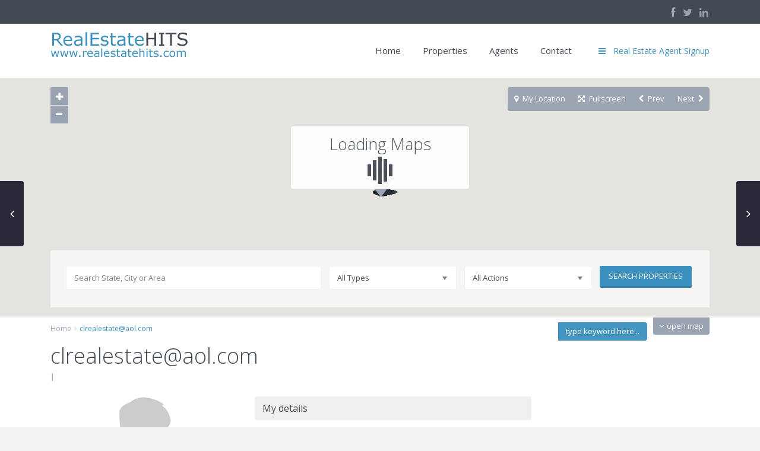

--- FILE ---
content_type: text/html; charset=UTF-8
request_url: https://www.realestatehits.com/agents/clrealestateaol-com/
body_size: 38566
content:
<!DOCTYPE html>
<html lang="en-US">
<head>
<meta charset="UTF-8" />
<meta http-equiv="Content-Type" content="text/html; charset=utf-8"/>
<meta name="viewport" content="width=device-width, initial-scale=1">
<title>clrealestate@aol.com - RealEstateHits.comRealEstateHits.com</title>



<link rel="pingback" href="https://www.realestatehits.com/xmlrpc.php" />
 
<link rel="shortcut icon" href="https://www.realestatehits.com/wp-content/themes/wpresidence/img/favicon.gif" type="image/x-icon" /><meta name='robots' content='index, follow, max-image-preview:large, max-snippet:-1, max-video-preview:-1' />
	<style>img:is([sizes="auto" i], [sizes^="auto," i]) { contain-intrinsic-size: 3000px 1500px }</style>
	
	<!-- This site is optimized with the Yoast SEO plugin v20.5 - https://yoast.com/wordpress/plugins/seo/ -->
	<link rel="canonical" href="https://www.realestatehits.com/agents/clrealestateaol-com/" />
	<meta property="og:locale" content="en_US" />
	<meta property="og:type" content="article" />
	<meta property="og:title" content="clrealestate@aol.com - RealEstateHits.com" />
	<meta property="og:url" content="https://www.realestatehits.com/agents/clrealestateaol-com/" />
	<meta property="og:site_name" content="RealEstateHits.com" />
	<meta name="twitter:card" content="summary_large_image" />
	<script type="application/ld+json" class="yoast-schema-graph">{"@context":"https://schema.org","@graph":[{"@type":"WebPage","@id":"https://www.realestatehits.com/agents/clrealestateaol-com/","url":"https://www.realestatehits.com/agents/clrealestateaol-com/","name":"clrealestate@aol.com - RealEstateHits.com","isPartOf":{"@id":"https://www.realestatehits.com/#website"},"datePublished":"2016-10-20T04:27:43+00:00","dateModified":"2016-10-20T04:27:43+00:00","breadcrumb":{"@id":"https://www.realestatehits.com/agents/clrealestateaol-com/#breadcrumb"},"inLanguage":"en-US","potentialAction":[{"@type":"ReadAction","target":["https://www.realestatehits.com/agents/clrealestateaol-com/"]}]},{"@type":"BreadcrumbList","@id":"https://www.realestatehits.com/agents/clrealestateaol-com/#breadcrumb","itemListElement":[{"@type":"ListItem","position":1,"name":"Home","item":"https://www.realestatehits.com/"},{"@type":"ListItem","position":2,"name":"Agents","item":"https://www.realestatehits.com/agents/"},{"@type":"ListItem","position":3,"name":"clrealestate@aol.com"}]},{"@type":"WebSite","@id":"https://www.realestatehits.com/#website","url":"https://www.realestatehits.com/","name":"RealEstateHits.com","description":"Real Estate Listings, Homes for Sale, MLS, Real estate agents, Real Estate Brokers, Real estate salespersons, Property, buying a home, Sell a Home","potentialAction":[{"@type":"SearchAction","target":{"@type":"EntryPoint","urlTemplate":"https://www.realestatehits.com/?s={search_term_string}"},"query-input":"required name=search_term_string"}],"inLanguage":"en-US"}]}</script>
	<!-- / Yoast SEO plugin. -->


<link rel='dns-prefetch' href='//maps-api-ssl.google.com' />
<link rel='dns-prefetch' href='//fonts.googleapis.com' />
<link rel="alternate" type="application/rss+xml" title="RealEstateHits.com &raquo; Feed" href="https://www.realestatehits.com/feed/" />
<link rel="alternate" type="application/rss+xml" title="RealEstateHits.com &raquo; Comments Feed" href="https://www.realestatehits.com/comments/feed/" />
<link rel="alternate" type="application/rss+xml" title="RealEstateHits.com &raquo; clrealestate@aol.com Comments Feed" href="https://www.realestatehits.com/agents/clrealestateaol-com/feed/" />
<link rel='stylesheet' id='wp-block-library-css' href='https://www.realestatehits.com/wp-includes/css/dist/block-library/style.min.css?ver=6.8.3' type='text/css' media='all' />
<style id='classic-theme-styles-inline-css' type='text/css'>
/*! This file is auto-generated */
.wp-block-button__link{color:#fff;background-color:#32373c;border-radius:9999px;box-shadow:none;text-decoration:none;padding:calc(.667em + 2px) calc(1.333em + 2px);font-size:1.125em}.wp-block-file__button{background:#32373c;color:#fff;text-decoration:none}
</style>
<style id='global-styles-inline-css' type='text/css'>
:root{--wp--preset--aspect-ratio--square: 1;--wp--preset--aspect-ratio--4-3: 4/3;--wp--preset--aspect-ratio--3-4: 3/4;--wp--preset--aspect-ratio--3-2: 3/2;--wp--preset--aspect-ratio--2-3: 2/3;--wp--preset--aspect-ratio--16-9: 16/9;--wp--preset--aspect-ratio--9-16: 9/16;--wp--preset--color--black: #000000;--wp--preset--color--cyan-bluish-gray: #abb8c3;--wp--preset--color--white: #ffffff;--wp--preset--color--pale-pink: #f78da7;--wp--preset--color--vivid-red: #cf2e2e;--wp--preset--color--luminous-vivid-orange: #ff6900;--wp--preset--color--luminous-vivid-amber: #fcb900;--wp--preset--color--light-green-cyan: #7bdcb5;--wp--preset--color--vivid-green-cyan: #00d084;--wp--preset--color--pale-cyan-blue: #8ed1fc;--wp--preset--color--vivid-cyan-blue: #0693e3;--wp--preset--color--vivid-purple: #9b51e0;--wp--preset--gradient--vivid-cyan-blue-to-vivid-purple: linear-gradient(135deg,rgba(6,147,227,1) 0%,rgb(155,81,224) 100%);--wp--preset--gradient--light-green-cyan-to-vivid-green-cyan: linear-gradient(135deg,rgb(122,220,180) 0%,rgb(0,208,130) 100%);--wp--preset--gradient--luminous-vivid-amber-to-luminous-vivid-orange: linear-gradient(135deg,rgba(252,185,0,1) 0%,rgba(255,105,0,1) 100%);--wp--preset--gradient--luminous-vivid-orange-to-vivid-red: linear-gradient(135deg,rgba(255,105,0,1) 0%,rgb(207,46,46) 100%);--wp--preset--gradient--very-light-gray-to-cyan-bluish-gray: linear-gradient(135deg,rgb(238,238,238) 0%,rgb(169,184,195) 100%);--wp--preset--gradient--cool-to-warm-spectrum: linear-gradient(135deg,rgb(74,234,220) 0%,rgb(151,120,209) 20%,rgb(207,42,186) 40%,rgb(238,44,130) 60%,rgb(251,105,98) 80%,rgb(254,248,76) 100%);--wp--preset--gradient--blush-light-purple: linear-gradient(135deg,rgb(255,206,236) 0%,rgb(152,150,240) 100%);--wp--preset--gradient--blush-bordeaux: linear-gradient(135deg,rgb(254,205,165) 0%,rgb(254,45,45) 50%,rgb(107,0,62) 100%);--wp--preset--gradient--luminous-dusk: linear-gradient(135deg,rgb(255,203,112) 0%,rgb(199,81,192) 50%,rgb(65,88,208) 100%);--wp--preset--gradient--pale-ocean: linear-gradient(135deg,rgb(255,245,203) 0%,rgb(182,227,212) 50%,rgb(51,167,181) 100%);--wp--preset--gradient--electric-grass: linear-gradient(135deg,rgb(202,248,128) 0%,rgb(113,206,126) 100%);--wp--preset--gradient--midnight: linear-gradient(135deg,rgb(2,3,129) 0%,rgb(40,116,252) 100%);--wp--preset--font-size--small: 13px;--wp--preset--font-size--medium: 20px;--wp--preset--font-size--large: 36px;--wp--preset--font-size--x-large: 42px;--wp--preset--spacing--20: 0.44rem;--wp--preset--spacing--30: 0.67rem;--wp--preset--spacing--40: 1rem;--wp--preset--spacing--50: 1.5rem;--wp--preset--spacing--60: 2.25rem;--wp--preset--spacing--70: 3.38rem;--wp--preset--spacing--80: 5.06rem;--wp--preset--shadow--natural: 6px 6px 9px rgba(0, 0, 0, 0.2);--wp--preset--shadow--deep: 12px 12px 50px rgba(0, 0, 0, 0.4);--wp--preset--shadow--sharp: 6px 6px 0px rgba(0, 0, 0, 0.2);--wp--preset--shadow--outlined: 6px 6px 0px -3px rgba(255, 255, 255, 1), 6px 6px rgba(0, 0, 0, 1);--wp--preset--shadow--crisp: 6px 6px 0px rgba(0, 0, 0, 1);}:where(.is-layout-flex){gap: 0.5em;}:where(.is-layout-grid){gap: 0.5em;}body .is-layout-flex{display: flex;}.is-layout-flex{flex-wrap: wrap;align-items: center;}.is-layout-flex > :is(*, div){margin: 0;}body .is-layout-grid{display: grid;}.is-layout-grid > :is(*, div){margin: 0;}:where(.wp-block-columns.is-layout-flex){gap: 2em;}:where(.wp-block-columns.is-layout-grid){gap: 2em;}:where(.wp-block-post-template.is-layout-flex){gap: 1.25em;}:where(.wp-block-post-template.is-layout-grid){gap: 1.25em;}.has-black-color{color: var(--wp--preset--color--black) !important;}.has-cyan-bluish-gray-color{color: var(--wp--preset--color--cyan-bluish-gray) !important;}.has-white-color{color: var(--wp--preset--color--white) !important;}.has-pale-pink-color{color: var(--wp--preset--color--pale-pink) !important;}.has-vivid-red-color{color: var(--wp--preset--color--vivid-red) !important;}.has-luminous-vivid-orange-color{color: var(--wp--preset--color--luminous-vivid-orange) !important;}.has-luminous-vivid-amber-color{color: var(--wp--preset--color--luminous-vivid-amber) !important;}.has-light-green-cyan-color{color: var(--wp--preset--color--light-green-cyan) !important;}.has-vivid-green-cyan-color{color: var(--wp--preset--color--vivid-green-cyan) !important;}.has-pale-cyan-blue-color{color: var(--wp--preset--color--pale-cyan-blue) !important;}.has-vivid-cyan-blue-color{color: var(--wp--preset--color--vivid-cyan-blue) !important;}.has-vivid-purple-color{color: var(--wp--preset--color--vivid-purple) !important;}.has-black-background-color{background-color: var(--wp--preset--color--black) !important;}.has-cyan-bluish-gray-background-color{background-color: var(--wp--preset--color--cyan-bluish-gray) !important;}.has-white-background-color{background-color: var(--wp--preset--color--white) !important;}.has-pale-pink-background-color{background-color: var(--wp--preset--color--pale-pink) !important;}.has-vivid-red-background-color{background-color: var(--wp--preset--color--vivid-red) !important;}.has-luminous-vivid-orange-background-color{background-color: var(--wp--preset--color--luminous-vivid-orange) !important;}.has-luminous-vivid-amber-background-color{background-color: var(--wp--preset--color--luminous-vivid-amber) !important;}.has-light-green-cyan-background-color{background-color: var(--wp--preset--color--light-green-cyan) !important;}.has-vivid-green-cyan-background-color{background-color: var(--wp--preset--color--vivid-green-cyan) !important;}.has-pale-cyan-blue-background-color{background-color: var(--wp--preset--color--pale-cyan-blue) !important;}.has-vivid-cyan-blue-background-color{background-color: var(--wp--preset--color--vivid-cyan-blue) !important;}.has-vivid-purple-background-color{background-color: var(--wp--preset--color--vivid-purple) !important;}.has-black-border-color{border-color: var(--wp--preset--color--black) !important;}.has-cyan-bluish-gray-border-color{border-color: var(--wp--preset--color--cyan-bluish-gray) !important;}.has-white-border-color{border-color: var(--wp--preset--color--white) !important;}.has-pale-pink-border-color{border-color: var(--wp--preset--color--pale-pink) !important;}.has-vivid-red-border-color{border-color: var(--wp--preset--color--vivid-red) !important;}.has-luminous-vivid-orange-border-color{border-color: var(--wp--preset--color--luminous-vivid-orange) !important;}.has-luminous-vivid-amber-border-color{border-color: var(--wp--preset--color--luminous-vivid-amber) !important;}.has-light-green-cyan-border-color{border-color: var(--wp--preset--color--light-green-cyan) !important;}.has-vivid-green-cyan-border-color{border-color: var(--wp--preset--color--vivid-green-cyan) !important;}.has-pale-cyan-blue-border-color{border-color: var(--wp--preset--color--pale-cyan-blue) !important;}.has-vivid-cyan-blue-border-color{border-color: var(--wp--preset--color--vivid-cyan-blue) !important;}.has-vivid-purple-border-color{border-color: var(--wp--preset--color--vivid-purple) !important;}.has-vivid-cyan-blue-to-vivid-purple-gradient-background{background: var(--wp--preset--gradient--vivid-cyan-blue-to-vivid-purple) !important;}.has-light-green-cyan-to-vivid-green-cyan-gradient-background{background: var(--wp--preset--gradient--light-green-cyan-to-vivid-green-cyan) !important;}.has-luminous-vivid-amber-to-luminous-vivid-orange-gradient-background{background: var(--wp--preset--gradient--luminous-vivid-amber-to-luminous-vivid-orange) !important;}.has-luminous-vivid-orange-to-vivid-red-gradient-background{background: var(--wp--preset--gradient--luminous-vivid-orange-to-vivid-red) !important;}.has-very-light-gray-to-cyan-bluish-gray-gradient-background{background: var(--wp--preset--gradient--very-light-gray-to-cyan-bluish-gray) !important;}.has-cool-to-warm-spectrum-gradient-background{background: var(--wp--preset--gradient--cool-to-warm-spectrum) !important;}.has-blush-light-purple-gradient-background{background: var(--wp--preset--gradient--blush-light-purple) !important;}.has-blush-bordeaux-gradient-background{background: var(--wp--preset--gradient--blush-bordeaux) !important;}.has-luminous-dusk-gradient-background{background: var(--wp--preset--gradient--luminous-dusk) !important;}.has-pale-ocean-gradient-background{background: var(--wp--preset--gradient--pale-ocean) !important;}.has-electric-grass-gradient-background{background: var(--wp--preset--gradient--electric-grass) !important;}.has-midnight-gradient-background{background: var(--wp--preset--gradient--midnight) !important;}.has-small-font-size{font-size: var(--wp--preset--font-size--small) !important;}.has-medium-font-size{font-size: var(--wp--preset--font-size--medium) !important;}.has-large-font-size{font-size: var(--wp--preset--font-size--large) !important;}.has-x-large-font-size{font-size: var(--wp--preset--font-size--x-large) !important;}
:where(.wp-block-post-template.is-layout-flex){gap: 1.25em;}:where(.wp-block-post-template.is-layout-grid){gap: 1.25em;}
:where(.wp-block-columns.is-layout-flex){gap: 2em;}:where(.wp-block-columns.is-layout-grid){gap: 2em;}
:root :where(.wp-block-pullquote){font-size: 1.5em;line-height: 1.6;}
</style>
<link rel='stylesheet' id='parent-style-css' href='https://www.realestatehits.com/wp-content/themes/wpresidence/style.css?ver=6.8.3' type='text/css' media='all' />
<link rel='stylesheet' id='wpestate_style-css' href='https://www.realestatehits.com/wp-content/themes/wpresidence-child/style.css?ver=1.0' type='text/css' media='all' />
<link rel='stylesheet' id='wpestate_media-css' href='https://www.realestatehits.com/wp-content/themes/wpresidence/css/my_media.css?ver=1.0' type='text/css' media='all' />
<link rel='stylesheet' id='prettyphoto-css' href='https://www.realestatehits.com/wp-content/plugins/js_composer/assets/lib/prettyphoto/css/prettyPhoto.css?ver=4.4.2' type='text/css' media='screen' />
<link rel='stylesheet' id='custom-css' href='https://www.realestatehits.com/wp-content/themes/wpresidence/css/custom.css?ver=1.0' type='text/css' media='all' />
<link rel='stylesheet' id='jquery.ui.theme-css' href='https://www.realestatehits.com/wp-content/themes/wpresidence/css/jquery-ui.min.css?ver=6.8.3' type='text/css' media='all' />
<link rel='stylesheet' id='wpestate-opensans-css' href='https://fonts.googleapis.com/css?family=Open+Sans%3A400%2C600%2C300&#038;subset=latin%2Clatin-ext&#038;ver=6.8.3' type='text/css' media='all' />
<link rel='stylesheet' id='font-awesome.min-css' href='https://www.realestatehits.com/wp-content/themes/wpresidence/css/fontawesome/css/font-awesome.min.css?ver=6.8.3' type='text/css' media='all' />
<link rel='stylesheet' id='popup-maker-site-css' href='//www.realestatehits.com/wp-content/uploads/pum/pum-site-styles.css?generated=1757854554&#038;ver=1.20.6' type='text/css' media='all' />
<script type="text/javascript" src="https://www.realestatehits.com/wp-includes/js/jquery/jquery.min.js?ver=3.7.1" id="jquery-core-js"></script>
<script type="text/javascript" src="https://www.realestatehits.com/wp-includes/js/jquery/jquery-migrate.min.js?ver=3.4.1" id="jquery-migrate-js"></script>
<script type="text/javascript" src="https://www.realestatehits.com/wp-content/themes/wpresidence/js/bootstrap.min.js?ver=1.0" id="bootstrap-js"></script>
<script type="text/javascript" src="https://www.realestatehits.com/wp-content/themes/wpresidence/js/modernizr.custom.62456.js?ver=1.0" id="modernizr-js"></script>
<script type="text/javascript" src="https://maps-api-ssl.google.com/maps/api/js?libraries=places&amp;sensor=true&amp;key=AIzaSyDVNibj40Fl1lMTI0_rJ3mYOB2urp_Yeco&amp;ver=1.0" id="googlemap-js"></script>
<link rel="https://api.w.org/" href="https://www.realestatehits.com/wp-json/" /><link rel="EditURI" type="application/rsd+xml" title="RSD" href="https://www.realestatehits.com/xmlrpc.php?rsd" />
<link rel='shortlink' href='https://www.realestatehits.com/?p=2205' />
<link rel="alternate" title="oEmbed (JSON)" type="application/json+oembed" href="https://www.realestatehits.com/wp-json/oembed/1.0/embed?url=https%3A%2F%2Fwww.realestatehits.com%2Fagents%2Fclrealestateaol-com%2F" />
<link rel="alternate" title="oEmbed (XML)" type="text/xml+oembed" href="https://www.realestatehits.com/wp-json/oembed/1.0/embed?url=https%3A%2F%2Fwww.realestatehits.com%2Fagents%2Fclrealestateaol-com%2F&#038;format=xml" />

		<!-- GA Google Analytics @ https://m0n.co/ga -->
		<script async src="https://www.googletagmanager.com/gtag/js?id=G-9B7NNGQ6L5"></script>
		<script>
			window.dataLayer = window.dataLayer || [];
			function gtag(){dataLayer.push(arguments);}
			gtag('js', new Date());
			gtag('config', 'G-9B7NNGQ6L5');
		</script>

	<meta name="facebook-domain-verification" content="6g3bc4qwhvoxp2v74kiighmmjol61y" />
 <!-- Meta Pixel Code -->
    <script>
    ! function(f, b, e, v, n, t, s) {
        if (f.fbq) return;
        n = f.fbq = function() {
            n.callMethod ?
                n.callMethod.apply(n, arguments) : n.queue.push(arguments)
        };
        if (!f._fbq) f._fbq = n;
        n.push = n;
        n.loaded = !0;
        n.version = '2.0';
        n.queue = [];
        t = b.createElement(e);
        t.async = !0;
        t.src = v;
        s = b.getElementsByTagName(e)[0];
        s.parentNode.insertBefore(t, s)
    }(window, document, 'script',
        'https://connect.facebook.net/en_US/fbevents.js');
    fbq('init', '1018932875953101');
    fbq('track', 'PageView');
    </script>
    <noscript><img height="1" width="1" style="display:none"
            src="https://www.facebook.com/tr?id=1018932875953101&ev=PageView&noscript=1" /></noscript>
    <!-- End Meta Pixel Code --><style type='text/css'>.logo img{margin-top:10px;}
.top_bar_wrapper{    background-color: #434a54;}</style><meta name="generator" content="Powered by Visual Composer - drag and drop page builder for WordPress."/>
<!--[if IE 8]><link rel="stylesheet" type="text/css" href="https://www.realestatehits.com/wp-content/plugins/js_composer/assets/css/vc-ie8.css" media="screen"><![endif]--></head>


<body class="wp-singular estate_agent-template-default single single-estate_agent postid-2205 wp-theme-wpresidence wp-child-theme-wpresidence-child wpb-js-composer js-comp-ver-4.4.2 vc_responsive">  
<div class="website-wrapper">
<div class="container main_wrapper  wide  ">
    
    
    <div class="master_header  wide ">
        
        <div class="top_bar_wrapper">
    <div class="top_bar">        
        <div class="left-top-widet">
            <ul class="xoxo">
                        </ul>    
        </div>  

        <div class="right-top-widet">
            <ul class="xoxo">
            <li id="social_widget_top-2" class="widget-container social_widget_top"><div class="social_sidebar_internal"><a href="http://www.facebook.com/Realestatehits" target="_blank"><div class="social-facebook"></div></a><a href="https://twitter.com/Realestatehits" target="_blank"><div class="social-twitter"></div></a><a href="https://www.linkedin.com/company/realestatehits.com" target="_blank"><div class="social-linkedIn"></div></a></div></li>            </ul>
        </div> 
       
       <!-- <span id="switch" style="margin-left: 20px;">swithc style</span> -->
    </div>    
</div>       
        <div class="header_wrapper">
            <div class="header_wrapper_inside">
                <div class="logo">
                    <a href="https://www.realestatehits.com">
                        <img src="https://www.realestatehits.com/wp-content/uploads//2015/06/RealEstateHits_logo-1.png" class="img-responsive" alt="logo"/>                    </a>
                </div>   

              
                
   
    <div class="user_menu" id="user_menu_u">   
        <a class="menu_user_tools dropdown" id="user_menu_trigger" data-toggle="dropdown">  <i class="fa fa-bars"></i></a>
        <div class="submit_action">Real Estate Agent Signup</div>
   
                  
    </div> 
        
        
                
        
        
        
<div id="user_menu_open" class="dropdown-menu topmenux" >
    <div class="login_sidebar">
        
        <h3 class="widget-title-sidebar"  id="register-div-title-topbar">Signup</h3>
        <div class="login_form" id="register-div-topbar">

            <div class="loginalert" id="register_message_area_topbar" ></div>
            
            <input type="text" name="user_email_register" id="user_email_register_topbar" class="form-control" placeholder="Email"  />
            <input type="password" name="user_login_register" id="user_login_register_topbar" class="form-control" placeholder="Password"/>
            <input type="text" name="user_first_name" id="user_first_name" class="form-control" placeholder="First Name" />
            <input type="text" name="user_last_name" id="user_last_name" class="form-control" placeholder="Last Name" />
            <input type="checkbox" name="terms" id="user_terms_register_topbar" />
            <label id="user_terms_register_topbar_label" for="user_terms_register_topbar">I agree with <a href="https://www.realestatehits.com/privacy-policy/ " target="_blank" id="user_terms_register_topbar_link">terms & conditions</a> </label>
           
            
            <input type="hidden" id="security-register-topbar" name="security-register-topbar" value="1103fe0a04" /><input type="hidden" name="_wp_http_referer" value="/agents/clrealestateaol-com/" />   
            
            <button class="wpb_button  wpb_btn-info wpb_btn-large" id="wp-submit-register_topbar" >Register</button>
            <div class="login-links">
                                <br>
                <a href="#" id="widget_login_topbar">Already Registered? Login here</a>        
               
            </div>   
        </div>
        
        <h3 class="widget-title-sidebar"  id="login-div-title-topbar">Login</h3>
        <div class="login_form" id="login-div_topbar">
            <div class="loginalert" id="login_message_area_topbar" > </div>
    
            <input type="text" class="form-control" name="log" id="login_user_topbar" placeholder="Email"/>
            <input type="password" class="form-control" name="pwd" id="login_pwd_topbar" placeholder="Password"/>
            <input type="hidden" name="loginpop" id="loginpop_wd_topbar" value="0">
            <input type="hidden" id="security-login-topbar" name="security-login-topbar" value="ec8f507658" /><input type="hidden" name="_wp_http_referer" value="/agents/clrealestateaol-com/" />   
         
            <button class="wpb_button  wpb_btn-info wpb_btn-large" id="wp-login-but-topbar">Login</button>
            <div class="login-links">
                <a href="#" id="widget_register_topbar">Need an account? Register here!</a>
                <a href="#" id="forgot_pass_topbar">Forgot Password?</a>
                            </div>    
       </div>

        
        
        <h3 class="widget-title-sidebar"  id="forgot-div-title-topbar">Reset Password</h3>
        <div class="login_form" id="forgot-pass-div">
            <div class="loginalert" id="forgot_pass_area_topbar"></div>
            <div class="loginrow">
                    <input type="text" class="form-control" name="forgot_email" id="forgot_email_topbar" placeholder="Enter Your Email Address" size="20" />
            </div>
            <input type="hidden" id="security-forgot-topbar" name="security-forgot-topbar" value="11db1d5bae" /><input type="hidden" name="_wp_http_referer" value="/agents/clrealestateaol-com/" />  
            <input type="hidden" id="postid" value="'.$post_id.'">    
            <button class="wpb_button  wpb_btn-info wpb_btn-large  vc_button" id="wp-forgot-but-topbar" name="forgot" >Reset Password</button>
            <h5 class="text-center col-sm-3 col-sm-offset-4">OR </h5>
            <br><br>
            <button class="wpb_button  wpb_btn-info wpb_btn-large  vc_button" onclick="window.open('/temp-access', '_self')" style="width:227px;">Get Instant Access</button>
            <div class="login-links shortlog">
            <a href="#" id="return_login_topbar">Return to Login</a>
            </div>
        </div>
        
        
    </div>
</div>
    
                <nav id="access" role="navigation">
                    <div class="menu-main-menu-container"><ul id="menu-main-menu" class="menu"><li id="menu-item-918" class="menu-item menu-item-type-custom menu-item-object-custom menu-item-918"><a href="/">Home</a></li>
<li id="menu-item-1096" class="menu-item menu-item-type-post_type menu-item-object-page menu-item-1096"><a href="https://www.realestatehits.com/properties-list/">Properties</a></li>
<li id="menu-item-1037" class="menu-item menu-item-type-post_type menu-item-object-page menu-item-1037"><a href="https://www.realestatehits.com/our-agents/">Agents</a></li>
<li id="menu-item-968" class="menu-item menu-item-type-post_type menu-item-object-page menu-item-968"><a href="https://www.realestatehits.com/contact-us/">Contact</a></li>
</ul></div>                </nav><!-- #access -->
                </div>
        </div>

     </div> 
    
    <div class="header_media">
    <!-- Google Map -->



<div id="gmap_wrapper"   data-post_id="2205" data-cur_lat="" data-cur_long=""  style="height:400px"  >
    <div id="googleMap"  style="height:400px">   
    </div>    
    
   
  
   <div class="tooltip"> click to enable zoom</div>
   <div id="gmap-loading">Loading Maps         <div class="spinner map_loader" id="listing_loader_maps">
            <div class="rect1"></div>
            <div class="rect2"></div>
            <div class="rect3"></div>
            <div class="rect4"></div>
            <div class="rect5"></div>
        </div>
   </div>
   
   
   <div id="gmap-noresult">
       We didn't find any results   </div>
   
   <div class="gmap-controls">
         <div id="openmap"><i class="fa fa-angle-down"></i>open map</div>        <div id="gmap-control">
            
            <span  id="geolocation-button"><i class="fa fa-map-marker"></i>My Location</span>
            <span  id="gmap-full" ><i class="fa fa-arrows-alt"></i>Fullscreen</span>
            <span  id="gmap-prev"><i class="fa fa-chevron-left"></i>Prev</span>
            <span  id="gmap-next" >Next<i class="fa fa-chevron-right"></i></span>

                    </div>

        <div id="gmapzoomplus"><i class="fa fa-plus"></i> </div>
        <div id="gmapzoomminus"><i class="fa fa-minus"></i></div>
        
           </div>
 

</div>    
<!-- END Google Map --> 
    
<div class="search_wrapper" id="search_wrapper" >       
   

 


<div class="adv-search-1  adv-search-2 " id="adv-search-2" data-postid="2205"> 
    <div class="transparent-wrapper">
    </div> 
        <form role="search" method="get" class="visible-wrapper"  action="https://www.realestatehits.com/advanced-search-2/" >


            <input type="text" id="adv_location" class="form-control" name="adv_location"  placeholder="Search State, City or Area" value="" autocomplete="off">      


                <div class="dropdown form-control" >
                    <div data-toggle="dropdown" id="adv_categ" class="filter_menu_trigger" data-value=""> 
                        All Types 
                    <span class="caret caret_filter"></span> </div>           
                    <input type="hidden" name="filter_search_type[]" value="">
                    <ul  class="dropdown-menu filter_menu" role="menu" aria-labelledby="adv_categ">
                        <li role="presentation" data-value="all">All Types</li><li role="presentation" data-value="condos">Condos (2)</li><li role="presentation" data-value="houses">Houses (8)</li><li role="presentation" data-value="land">Land (8)</li>                    </ul>        
                </div> 

                <div class="dropdown form-control" >
                    <div data-toggle="dropdown" id="adv_actions" class="filter_menu_trigger" data-value=""> 
                        All Actions 
                        <span class="caret caret_filter"></span> </div>           

                    <input type="hidden" name="filter_search_action[]" value="">
                    <ul  class="dropdown-menu filter_menu" role="menu" aria-labelledby="adv_actions">
                         <li role="presentation" data-value="all">All Actions</li><li  role="presentation" data-value="sales">Sales (19)</li>                    </ul>        
                </div>

                <input type="hidden" name="is2" value="1">
        <input type="hidden" name="scity" id="scity" value="">
        <input type="hidden" name="sst" id="sst" value="">
        <input type="hidden" name="szip" id="szip" value="">


            <input name="submit" type="submit" class="wpb_button  wpb_btn-info wpb_btn-large vc_button" id="advanced_submit_22" value="SEARCH PROPERTIES">

        </form> 
    
    
</div>  


<script type="text/javascript">
    var componentForm = {
        establishment:'long_name',
        street_number: 'short_name',
        route: 'long_name',
        locality: 'long_name',
        administrative_area_level_1: 'long_name',
        administrative_area_level_2: 'long_name',
        country: 'long_name',
        postal_code: 'short_name',
        postal_code_prefix:'short_name',
        neighborhood:'long_name'
    };
    
    google.maps.event.addDomListener(window, 'load', function() {
        var options = {componentRestrictions: {country: 'us'}};
        var places = new google.maps.places.Autocomplete(document.getElementById('adv_location'), options);
        google.maps.event.addListener(places, 'place_changed', function() {
            var place = places.getPlace();
            var latitude = place.geometry.location.A;
            var longitude = place.geometry.location.F;
            //$("#slat").val(latitude);
            //$("#slng").val(longitude);

            for (var i = 0; i < place.address_components.length; i++) {
                var addressType = place.address_components[i].types[0];
                var val = place.address_components[i][componentForm[addressType]];

                if (addressType === 'postal_code_prefix') {
                    jQuery("#szip").val(val);
                } else if (addressType === 'postal_code') {
                    jQuery("#szip").val(val);
                } else if (addressType === 'administrative_area_level_2') {
                    jQuery("#sst").val(val);
                } else if (addressType === 'administrative_area_level_1') {
                    jQuery("#sst").val(val);
                } else if (addressType === 'locality') {
                    jQuery("#scity").val(val);
                } 
            }
            
            //jQuery("#adv_location").val(jQuery("#scity").val() + ", " + jQuery("#sst").val());
        });
    });
</script>
</div><!-- end search wrapper--> 
<!-- END SEARCH CODE -->   
</div>

   
    
   
    <div class="container content_wrapper">
<div class="row">
    <div class="col-xs-12 col-md-12 breadcrumb_container"><ol class="breadcrumb">
           <li><a href="https://www.realestatehits.com">Home</a></li><li class="active">clrealestate@aol.com</li></ol></div>    <div class=" col-md-9 rightmargin ">
        
<h1 class="entry-title listing_loader_title">Your search results</h1>

<div class="spinner" id="listing_loader">
  <div class="rect1"></div>
  <div class="rect2"></div>
  <div class="rect3"></div>
  <div class="rect4"></div>
  <div class="rect5"></div>
</div>

<div id="listing_ajax_container">

</div>
        <div id="content_container"> 
                <h1 class="entry-title-agent">clrealestate@aol.com</h1>
        <div class="agent_meta"> | <a href="mailto:"></a></div>
        
        
        <div class="single-content single-agent">
                    
            
<div class="col-md-5 agentpic-wrapper">
        <div class="agent-listing-img-wrapper" data-link="https://www.realestatehits.com/agents/clrealestateaol-com/">
                             <img src="https://www.realestatehits.com/wp-content/themes/wpresidence/img/default_user_agent.gif"  alt="agent picture" class="img-responsive agentpict"/>
            
            <div class="listing-cover"></div>
            <div class="listing-cover-title"><a href="https://www.realestatehits.com/agents/clrealestateaol-com/">clrealestate@aol.com</a></div>

        </div>
    
        <div class="agent_unit_social_single">
            <div class="social-wrapper"> 

                
             </div>
        </div>
</div>  

<div class="col-md-7 agent_details">    
        <div class="mydetails">
            My details        </div>
        <h3><a href="https://www.realestatehits.com/agents/clrealestateaol-com/">clrealestate@aol.com</a></h3>
        <div class="agent_position"></div>
</div>


               <div class="agent_content col-md-12">
                <h4>About Me </h4>    
                            </div>
                         
        </div>
        
          
<div class="agent_contanct_form">
                 <h4 id="show_contact">Contact Me</h4>
                     
    

        <div class="alert-box error">
          <div class="alert-message" id="alert-agent-contact"></div>
        </div> 


        <input name="contact_name" id="agent_contact_name" type="text"  placeholder="Your Name" 
               aria-required="true" class="form-control">
        <input type="text" name="email" class="form-control" id="agent_user_email" aria-required="true" placeholder="Your Email" >
        <input type="text" name="phone"  class="form-control" id="agent_phone" placeholder="Your Phone" >

        <textarea id="agent_comment" name="comment" class="form-control" cols="45" rows="8" aria-required="true" placeholder="Your Message" ></textarea>	

        <input type="submit" class="wpb_button  wpb_btn-info wpb_btn-large"  id="agent_submit" value="Send Message">

        <input name="prop_id" type="hidden"  id="agent_property_id" value="">
        <input name="agent_email" type="hidden"  id="agent_email" value="">
        <input type="hidden" name="contact_ajax_nonce" id="agent_property_ajax_nonce"  value="d315701aef" />



    </div>        <!-- GET AGENT LISTINGS-->
    

        </div>
    </div><!-- end 9col container-->    
<!-- begin sidebar -->
<div class="clearfix visible-xs"></div>
    
    <div class="col-xs-12 col-md-3 widget-area-sidebar" id="primary" >
                
        
        <ul class="xoxo">
            <li id="featured_widget-2" class="widget-container featured_widget"><div class="featured_sidebar_intern"><div class="featured_second_line">type keyword here...</div></div></li>        </ul>

    </div>   

<!-- end sidebar --></div>   

</div><!-- end content_wrapper started in header -->


    
    <footer id="colophon" role="contentinfo">    
        <div id="footer-widget-area" class="row">
            


    <div id="first" class="widget-area col-md-3">
        <ul class="xoxo">
            <li id="login_widget-2" class="widget-container login_widget"><input type="hidden" id="security-login-forgot_wd" name="security-login-forgot_wd" value="3a25a3fe70" /><input type="hidden" name="_wp_http_referer" value="/agents/clrealestateaol-com/" />
                <div class="login_sidebar">
                    <h3 class="widget-title-sidebar"  id="login-div-title">Login</h3>
                    <div class="login_form" id="login-div">
                        <div class="loginalert" id="login_message_area_wd" ></div>
                            
                        <input type="text" class="form-control" name="log" id="login_user_wd" placeholder="Email"/>
                        <input type="password" class="form-control" name="pwd" id="login_pwd_wd" placeholder="Password"/>                       
                        <input type="hidden" name="loginpop" id="loginpop_wd" value="0">
                        <input type="hidden" id="security-login" name="security-login" value="1399ac5d30" />   

                       
                        <button class="wpb_button  wpb_btn-info wpb_btn-large" id="wp-login-but-wd" >Login</button>
                        
                        <div class="login-links">
                            <a href="#" id="widget_register_sw">Need an account? Register here!</a>
                            <a href="#" id="forgot_pass_widget">Forgot Password?</a>
                        </div>    
                    </div>
                
              <h3 class="widget-title-sidebar"  id="register-div-title">Register</h3>
                <div class="login_form" id="register-div">
                    <div class="loginalert" id="register_message_area_wd" ></div>
                    
                    <input type="text" name="user_email_register" id="user_email_register_wd" class="form-control" placeholder="Email"  />
                    <input type="password" name="user_login_register" id="user_login_register_wd" class="form-control" placeholder="Password"/>
<input type="checkbox" name="terms" id="user_terms_register_wd"><label id="user_terms_register_wd_label" for="user_terms_register_wd">I agree with <a href="https://www.realestatehits.com/privacy-policy/" target="_blank" id="user_terms_register_topbar_link">terms & conditions</a> </label>
          
                    <p id="reg_passmail">A password will be e-mailed to you</p>
                    <input type="hidden" id="security-register" name="security-register" value="5444497aab" />   
                    <button class="wpb_button  wpb_btn-info wpb_btn-large" id="wp-submit-register_wd">Register</button>

                    <div class="login-links">
                        <a href="#" id="widget_login_sw">Back to Login</a>                       
                    </div>   
                 </div>
                </div>
                <h3 class="widget-title-sidebar"  id="forgot-div-title_shortcode">Reset Password</h3>
                <div class="login_form" id="forgot-pass-div_shortcode">
                    <div class="loginalert" id="forgot_pass_area_shortcode"></div>
                    <div class="loginrow">
                            <input type="text" class="form-control" name="forgot_email" id="forgot_email_shortcode" placeholder="Enter Your Email Address" size="20" />
                    </div>
                    <input type="hidden" id="security-login-forgot_wd" name="security-login-forgot_wd" value="3a25a3fe70" /><input type="hidden" name="_wp_http_referer" value="/agents/clrealestateaol-com/" />  
                    <input type="hidden" id="postid" value="0">    
                    <button class="wpb_button  wpb_btn-info wpb_btn-large  vc_button" id="wp-forgot-but_shortcode" name="forgot" >Reset Password</button>
                    <div class="login-links shortlog">
                    <a href="#" id="return_login_shortcode">Return to Login</a>
                    </div>
                </div>
            </li>        </ul>
    </div><!-- #first .widget-area -->

    
    
    <div id="second" class="widget-area col-md-3">
        <ul class="xoxo">
        <li id="text-5" class="widget-container widget_text"><h3 class="widget-title-footer">ABOUT</h3>			<div class="textwidget"><p>RealEstateHits.com is a Real Estate and Rental Market Place Specifically catering to the United States.Find Property and Real Estate Agents all across the Country.</p>
<p>If you are a Real Estate Agent or Broker publish your details and property and reach out across the United States.<br />
Manage your profile, Areas you serve  and property Listings from the easy to use Admin panel.</p>
</div>
		</li><li id="social_widget-2" class="widget-container social_widget"><div class="social_sidebar_internal"><a href="https://www.facebook.com/Realestatehits" target="_blank"><i class="fa fa-facebook  fa-fw"></i></a><a href="https://twitter.com/Realestatehits" target="_blank"><i class="fa fa-twitter  fa-fw"></i></a><a href="https://www.linkedin.com/company/realestatehits.com" target="_blank"><i class="fa fa-linkedin  fa-fw"></i></a></div></li>        </ul>
    </div><!-- #second .widget-area -->

    
    
    
    <div id="third" class="widget-area col-md-3">
        <ul class="xoxo">
        <li id="footer_latest_widget-2" class="widget-container footer_latest_widget"><h3 class="widget-title-footer">Latest Listings</h3><div class="latest_listings"><div class="widget_latest_internal" data-link="https://www.realestatehits.com/properties/pepes-canalfront-retreat/"><div class="widget_latest_listing_image">
                                            <a href="https://www.realestatehits.com/properties/pepes-canalfront-retreat/"><img  src="https://www.realestatehits.com/wp-content/uploads//2018/01/V4721861_01-105x70.jpg"  alt="slider-thumb" data-original="https://www.realestatehits.com/wp-content/uploads//2018/01/V4721861_01-105x70.jpg" class="lazyload img_responsive" height="70" width="105" /></a>
                                            <div class="listing-cover"></div>
                                            <a href="https://www.realestatehits.com/properties/pepes-canalfront-retreat/"> <span class="listing-cover-plus">+</span></a>
                                        </div><div class="listing_name  "><span class=widget_latest_title><a href="https://www.realestatehits.com/properties/pepes-canalfront-retreat/">Pepes Canalfront Retreat</a></span>
                                        <span class=widget_latest_price>$ 289,636 </span>
                                   </div></div><div class="widget_latest_internal" data-link="https://www.realestatehits.com/properties/does-your-boat-need-a-home/"><div class="widget_latest_listing_image">
                                            <a href="https://www.realestatehits.com/properties/does-your-boat-need-a-home/"><img  src="https://www.realestatehits.com/wp-content/uploads//2017/07/01-105x70.jpg"  alt="slider-thumb" data-original="https://www.realestatehits.com/wp-content/uploads//2017/07/01-105x70.jpg" class="lazyload img_responsive" height="70" width="105" /></a>
                                            <div class="listing-cover"></div>
                                            <a href="https://www.realestatehits.com/properties/does-your-boat-need-a-home/"> <span class="listing-cover-plus">+</span></a>
                                        </div><div class="listing_name  "><span class=widget_latest_title><a href="https://www.realestatehits.com/properties/does-your-boat-need-a-home/">Does Your Boat Need A Home?</a></span>
                                        <span class=widget_latest_price>$ 89,205 </span>
                                   </div></div><div class="widget_latest_internal" data-link="https://www.realestatehits.com/properties/13011-mount-anderson-street/"><div class="widget_latest_listing_image">
                                            <a href="https://www.realestatehits.com/properties/13011-mount-anderson-street/"><img  src="https://www.realestatehits.com/wp-content/uploads//2017/05/IMG_0335-105x70.jpg"  alt="slider-thumb" data-original="https://www.realestatehits.com/wp-content/uploads//2017/05/IMG_0335-105x70.jpg" class="lazyload img_responsive" height="70" width="105" /></a>
                                            <div class="listing-cover"></div>
                                            <a href="https://www.realestatehits.com/properties/13011-mount-anderson-street/"> <span class="listing-cover-plus">+</span></a>
                                        </div><div class="listing_name  "><span class=widget_latest_title><a href="https://www.realestatehits.com/properties/13011-mount-anderson-street/">13011 Mount Anderson Street</a></span>
                                        <span class=widget_latest_price>$ 160 </span>
                                   </div></div></div></li>        </ul>
    </div><!-- #third .widget-area -->
    
    
    

    <div id="fourth" class="widget-area col-md-3">
        <ul class="xoxo">
        <li id="text-6" class="widget-container widget_text"><h3 class="widget-title-footer">Contact Us:</h3>			<div class="textwidget">+ 1 (888) 750-6866
info@realestatehits.com
EFutureTech Systems (Pvt) Ltd
2010 El Camino Real # 1341
Santa Clara, CA 95050<br><br>

<a href="https://realestatehits.com/houses-for-rent-near-me/">Houses for Rent Near me</a><br>
<a href="https://realestatehits.com/rentals-near-me/">Rentals Near me</a><br>
<a href="https://realestatehits.com/homes-for-rent-near-me/">Homes for Rent near me</a><br>
<a href="https://realestatehits.com/houses-for-sale-near-me/">Houses for Sale near me</a><br>
<a href="https://realestatehits.com/homes-for-sale-near-me/">Homes for Sale near me</a><br>
<a href="https://realestatehits.com/realtor/">realtor</a><br>
<a href="https://realestatehits.com/realtor-com/">Realtor com</a><br>
<a href="https://realestatehits.com/realtors-near-me/">Realtors near me</a><br>
<a href="https://realestatehits.com/land-for-sale-near-me/">Land for Sale near me</a><br></div>
		</li>        </ul>
    </div><!-- #fourth .widget-area -->


        </div><!-- #footer-widget-area -->

        <div class="sub_footer">  
            <div class="sub_footer_content">
                <span class="copyright">
                                    </span>

                <div class="subfooter_menu">
                    <div class="menu-footer-container"><ul id="menu-footer" class="menu"><li id="menu-item-1270" class="menu-item menu-item-type-custom menu-item-object-custom menu-item-home menu-item-1270"><a href="http://www.realestatehits.com/">Home</a></li>
<li id="menu-item-1272" class="menu-item menu-item-type-post_type menu-item-object-page menu-item-1272"><a href="https://www.realestatehits.com/my-profile/">My Profile</a></li>
<li id="menu-item-3562" class="menu-item menu-item-type-post_type menu-item-object-page menu-item-3562"><a href="https://www.realestatehits.com/agent-signup/">Real Estate Agent Signup</a></li>
<li id="menu-item-1273" class="menu-item menu-item-type-post_type menu-item-object-page menu-item-1273"><a href="https://www.realestatehits.com/properties-list/">Property Listings</a></li>
<li id="menu-item-1274" class="menu-item menu-item-type-post_type menu-item-object-page menu-item-1274"><a href="https://www.realestatehits.com/our-agents/">Real Estate Agents</a></li>
<li id="menu-item-1032" class="menu-item menu-item-type-post_type menu-item-object-page menu-item-1032"><a href="https://www.realestatehits.com/privacy-policy/">Terms of Use and Privacy Policy</a></li>
<li id="menu-item-1271" class="menu-item menu-item-type-post_type menu-item-object-page menu-item-1271"><a href="https://www.realestatehits.com/contact-us/">Contact Us</a></li>
</ul></div>                </div>  
            </div>  
        </div>
    </footer><!-- #colophon -->

<a href="#" class="backtop "><i class="fa fa-chevron-up"></i></a>
<a href="#" class="contact-box "><i class="fa fa-envelope-o"></i></a>
 
<div class="contactformwrapper hidden"> 
       
   
        <div id="footer-contact-form">
        <h4>Contact Us</h4>
        <p>Use the form below to contact us!</p>
        <div class="alert-box error">
            <div class="alert-message" id="footer_alert-agent-contact"></div>
        </div> 
        
        <input type="text" placeholder="Your Name" required="required"   id="foot_contact_name"  name="contact_name" class="form-control" value="" tabindex="373"> 
        <input type="email" required="required" placeholder="Your Email"  id="foot_contact_email" name="contact_email" class="form-control" value="" tabindex="374">
        <input type="email" required="required" placeholder="Your Phone"  id="foot_contact_phone" name="contact_phone" class="form-control" value="" tabindex="374">
        <input type="hidden" id="foot_agent_email" value="info@realestatehits.com">    
        <textarea placeholder="Type your message..." required="required" id="foot_contact_content" name="contact_content" class="form-control" tabindex="375"></textarea>
        <input type="hidden" name="contact_footer_ajax_nonce" id="contact_footer_ajax_nonce"  value="a439fabb3b" />

        <div class="btn-cont">
            <button type="submit" id="btn-cont-submit" class="wpb_button  wpb_btn-info wpb_btn-large vc_button">Send</button>
            <i class="mk-contact-loading mk-icon-spinner mk-icon-spin"></i> 
            <i class="mk-contact-success mk-icon-ok-sign"></i> 
            <input type="hidden" value="" name="contact_to">
            <div class="bottom-arrow"></div>
        </div>  
    </div>
    
</div>
<div class="navigational_links">
                <div class="nav-prev-wrapper">
                <div class="nav-prev">
                    <a href="https://www.realestatehits.com/agents/srstegallaol-com/" rel="prev">srstegall@aol.com</a>                    <i class="fa fa-angle-left"></i>           
                </div>
            </div>
         
                <div class="nav-next-wrapper">
                 <div class="nav-next">    
                     <i class="fa fa-angle-right"></i>
                     <a href="https://www.realestatehits.com/agents/loritimsyahoo-com/" rel="next"> Lori Tims</a>                 </div>
            </div>  
    </div> 
  


<script type="speculationrules">
{"prefetch":[{"source":"document","where":{"and":[{"href_matches":"\/*"},{"not":{"href_matches":["\/wp-*.php","\/wp-admin\/*","\/wp-content\/uploads\/*","\/wp-content\/*","\/wp-content\/plugins\/*","\/wp-content\/themes\/wpresidence-child\/*","\/wp-content\/themes\/wpresidence\/*","\/*\\?(.+)"]}},{"not":{"selector_matches":"a[rel~=\"nofollow\"]"}},{"not":{"selector_matches":".no-prefetch, .no-prefetch a"}}]},"eagerness":"conservative"}]}
</script>
<div 
	id="pum-1530" 
	role="dialog" 
	aria-modal="false"
	aria-labelledby="pum_popup_title_1530"
	class="pum pum-overlay pum-theme-1224 pum-theme-default-theme popmake-overlay click_open" 
	data-popmake="{&quot;id&quot;:1530,&quot;slug&quot;:&quot;signup-popup&quot;,&quot;theme_id&quot;:1224,&quot;cookies&quot;:[],&quot;triggers&quot;:[{&quot;type&quot;:&quot;click_open&quot;,&quot;settings&quot;:{&quot;extra_selectors&quot;:&quot;&quot;,&quot;cookie_name&quot;:null}}],&quot;mobile_disabled&quot;:null,&quot;tablet_disabled&quot;:null,&quot;meta&quot;:{&quot;display&quot;:{&quot;stackable&quot;:false,&quot;overlay_disabled&quot;:false,&quot;scrollable_content&quot;:false,&quot;disable_reposition&quot;:false,&quot;size&quot;:false,&quot;responsive_min_width&quot;:false,&quot;responsive_min_width_unit&quot;:false,&quot;responsive_max_width&quot;:false,&quot;responsive_max_width_unit&quot;:false,&quot;custom_width&quot;:false,&quot;custom_width_unit&quot;:false,&quot;custom_height&quot;:false,&quot;custom_height_unit&quot;:false,&quot;custom_height_auto&quot;:false,&quot;location&quot;:false,&quot;position_from_trigger&quot;:false,&quot;position_top&quot;:false,&quot;position_left&quot;:false,&quot;position_bottom&quot;:false,&quot;position_right&quot;:false,&quot;position_fixed&quot;:false,&quot;animation_type&quot;:false,&quot;animation_speed&quot;:false,&quot;animation_origin&quot;:false,&quot;overlay_zindex&quot;:false,&quot;zindex&quot;:false},&quot;close&quot;:{&quot;text&quot;:false,&quot;button_delay&quot;:false,&quot;overlay_click&quot;:false,&quot;esc_press&quot;:false,&quot;f4_press&quot;:false},&quot;click_open&quot;:{&quot;extra_selectors&quot;:&quot;&quot;}}}">

	<div id="popmake-1530" class="pum-container popmake theme-1224 pum-responsive pum-responsive-medium responsive size-medium">

				
							<div id="pum_popup_title_1530" class="pum-title popmake-title">
				Signup Popup			</div>
		
		
				<div class="pum-content popmake-content" tabindex="0">
			<p>sdsdsds</p>
		</div>

				
							<button type="button" class="pum-close popmake-close" aria-label="Close">
			&#215;			</button>
		
	</div>

</div>
<div 
	id="pum-1230" 
	role="dialog" 
	aria-modal="false"
	aria-labelledby="pum_popup_title_1230"
	class="pum pum-overlay pum-theme-1224 pum-theme-default-theme popmake-overlay click_open" 
	data-popmake="{&quot;id&quot;:1230,&quot;slug&quot;:&quot;package-upgrade-popup&quot;,&quot;theme_id&quot;:1224,&quot;cookies&quot;:[],&quot;triggers&quot;:[{&quot;type&quot;:&quot;click_open&quot;,&quot;settings&quot;:{&quot;extra_selectors&quot;:&quot;&quot;,&quot;cookie_name&quot;:null}}],&quot;mobile_disabled&quot;:null,&quot;tablet_disabled&quot;:null,&quot;meta&quot;:{&quot;display&quot;:{&quot;stackable&quot;:false,&quot;overlay_disabled&quot;:false,&quot;scrollable_content&quot;:false,&quot;disable_reposition&quot;:false,&quot;size&quot;:false,&quot;responsive_min_width&quot;:false,&quot;responsive_min_width_unit&quot;:false,&quot;responsive_max_width&quot;:false,&quot;responsive_max_width_unit&quot;:false,&quot;custom_width&quot;:false,&quot;custom_width_unit&quot;:false,&quot;custom_height&quot;:false,&quot;custom_height_unit&quot;:false,&quot;custom_height_auto&quot;:false,&quot;location&quot;:false,&quot;position_from_trigger&quot;:false,&quot;position_top&quot;:false,&quot;position_left&quot;:false,&quot;position_bottom&quot;:false,&quot;position_right&quot;:false,&quot;position_fixed&quot;:false,&quot;animation_type&quot;:false,&quot;animation_speed&quot;:false,&quot;animation_origin&quot;:false,&quot;overlay_zindex&quot;:false,&quot;zindex&quot;:false},&quot;close&quot;:{&quot;text&quot;:false,&quot;button_delay&quot;:false,&quot;overlay_click&quot;:false,&quot;esc_press&quot;:false,&quot;f4_press&quot;:false},&quot;click_open&quot;:{&quot;extra_selectors&quot;:&quot;&quot;}}}">

	<div id="popmake-1230" class="pum-container popmake theme-1224 pum-responsive pum-responsive-medium responsive size-medium">

				
							<div id="pum_popup_title_1230" class="pum-title popmake-title">
				Gold Membership			</div>
		
		
				<div class="pum-content popmake-content" tabindex="0">
			<h4>(with 1 month Free!)</h4>
<p><span style="line-height: 1.65;">NOTE: All GOLD membership packages come with 1-month absolutely free, non-committed usage period. You will still receive access to the complete set of Realestatehits GOLD membership features.</span></p>
<form action="https://www.paypal.com/cgi-bin/webscr" method="post" target="_top"><input name="cmd" type="hidden" value="_s-xclick" /><br />
<input name="hosted_button_id" type="hidden" value="ZLQGXZ89PEB4S" /></p>
<table style="width: 100%;">
<tbody>
<tr>
<td><input name="on0" type="hidden" value="GOLD Agent Subscription Plans (with 1 month Free!)" />GOLD Agent Subscription Plans (with 1 month Free!)</td>
</tr>
<tr>
<td><select name="os0"><option value="Monthly Plan">Monthly Plan : $5.00 USD &#8211; monthly</option><option value="Yearly Plan">Yearly Plan : $50.00 USD &#8211; yearly</option></select></td>
</tr>
</tbody>
</table>
<p><input name="currency_code" type="hidden" value="USD" /><input alt="PayPal - The safer, easier way to pay online!" name="submit" src="https://www.paypalobjects.com/en_US/i/btn/btn_subscribeCC_LG.gif" type="image" /><br />
<img decoding="async" src="https://www.paypalobjects.com/en_US/i/scr/pixel.gif" alt="" width="1" height="1" border="0" /><br />
<input name="return" type="hidden" value="http://www.realestatehits.com/payment-status/" /><br />
<input name="cancel_return" type="hidden" value="http://www.realestatehits.com/my-profile/" /><br />
<input name="notify_url" type="hidden" value="http://paypal.efuturetech.com/ipn.php" /><br />
<input name="rm" type="hidden" value="2" /><br />
<input type="hidden" name="image_url" value="https://secure.efuturetech.com/realestatehits/realestatehits.jpg"/><br />
<input type="hidden" name="Cbt" value="http://www.realestatehits.com/"><br />
</form>
		</div>

				
							<button type="button" class="pum-close popmake-close" aria-label="Close">
			&#215;			</button>
		
	</div>

</div>
<script type="text/javascript" src="https://www.realestatehits.com/wp-includes/js/jquery/ui/core.min.js?ver=1.13.3" id="jquery-ui-core-js"></script>
<script type="text/javascript" src="https://www.realestatehits.com/wp-includes/js/jquery/ui/mouse.min.js?ver=1.13.3" id="jquery-ui-mouse-js"></script>
<script type="text/javascript" src="https://www.realestatehits.com/wp-includes/js/jquery/ui/draggable.min.js?ver=1.13.3" id="jquery-ui-draggable-js"></script>
<script type="text/javascript" src="https://www.realestatehits.com/wp-includes/js/jquery/ui/menu.min.js?ver=1.13.3" id="jquery-ui-menu-js"></script>
<script type="text/javascript" src="https://www.realestatehits.com/wp-includes/js/dist/dom-ready.min.js?ver=f77871ff7694fffea381" id="wp-dom-ready-js"></script>
<script type="text/javascript" src="https://www.realestatehits.com/wp-includes/js/dist/hooks.min.js?ver=4d63a3d491d11ffd8ac6" id="wp-hooks-js"></script>
<script type="text/javascript" src="https://www.realestatehits.com/wp-includes/js/dist/i18n.min.js?ver=5e580eb46a90c2b997e6" id="wp-i18n-js"></script>
<script type="text/javascript" id="wp-i18n-js-after">
/* <![CDATA[ */
wp.i18n.setLocaleData( { 'text direction\u0004ltr': [ 'ltr' ] } );
/* ]]> */
</script>
<script type="text/javascript" src="https://www.realestatehits.com/wp-includes/js/dist/a11y.min.js?ver=3156534cc54473497e14" id="wp-a11y-js"></script>
<script type="text/javascript" src="https://www.realestatehits.com/wp-includes/js/jquery/ui/autocomplete.min.js?ver=1.13.3" id="jquery-ui-autocomplete-js"></script>
<script type="text/javascript" src="https://www.realestatehits.com/wp-includes/js/jquery/ui/slider.min.js?ver=1.13.3" id="jquery-ui-slider-js"></script>
<script type="text/javascript" src="https://www.realestatehits.com/wp-content/themes/wpresidence/js/jquery.prettyphoto.js?ver=1.0" id="jquery.prettyphoto-js"></script>
<script type="text/javascript" src="https://www.realestatehits.com/wp-content/themes/wpresidence/js/placeholders.min.js?ver=1.0" id="jquery.placeholders-js"></script>
<script type="text/javascript" src="https://www.realestatehits.com/wp-content/themes/wpresidence/js/jquery.nicescroll.min.js?ver=1.0" id="jquery.nicescroll-js"></script>
<script type="text/javascript" src="https://www.realestatehits.com/wp-content/themes/wpresidence/js/retina-1.1.0.js?ver=1.0" id="jquery.retina-js"></script>
<script type="text/javascript" src="https://www.realestatehits.com/wp-includes/js/jquery/ui/datepicker.min.js?ver=1.13.3" id="jquery-ui-datepicker-js"></script>
<script type="text/javascript" id="jquery-ui-datepicker-js-after">
/* <![CDATA[ */
jQuery(function(jQuery){jQuery.datepicker.setDefaults({"closeText":"Close","currentText":"Today","monthNames":["January","February","March","April","May","June","July","August","September","October","November","December"],"monthNamesShort":["Jan","Feb","Mar","Apr","May","Jun","Jul","Aug","Sep","Oct","Nov","Dec"],"nextText":"Next","prevText":"Previous","dayNames":["Sunday","Monday","Tuesday","Wednesday","Thursday","Friday","Saturday"],"dayNamesShort":["Sun","Mon","Tue","Wed","Thu","Fri","Sat"],"dayNamesMin":["S","M","T","W","T","F","S"],"dateFormat":"MM d, yy","firstDay":1,"isRTL":false});});
/* ]]> */
</script>
<script type="text/javascript" src="https://www.realestatehits.com/wp-content/themes/wpresidence/js/infobox.js?ver=1.0" id="infobox-js"></script>
<script type="text/javascript" id="googlecode_regular-js-extra">
/* <![CDATA[ */
var googlecode_regular_vars = {"general_latitude":"40.781711","general_longitude":"-73.955927","path":"https:\/\/www.realestatehits.com\/wp-content\/themes\/wpresidence\/css\/css-images","markers":"[]","idx_status":"0","page_custom_zoom":"15","generated_pins":"1"};
var googlecode_regular_vars2 = {"markers2":"[[\"Merlin\\\/VIP Realty Barrientos\\\/01761948\",\"\",\"\",1,\"\",\"\",\"\",\"\",\"\",\"https:\\\/\\\/www.realestatehits.com\\\/agents\\\/merlinrealtoricloud-com\\\/\",4488,\"\",\"\",0,\"\",\"\",\"\",\"\",\"\"],[\"crackllc373@gmail.com\",\"\",\"\",2,\"\",\"\",\"\",\"\",\"\",\"https:\\\/\\\/www.realestatehits.com\\\/agents\\\/crackllc373gmail-com\\\/\",4360,\"\",\"\",0,\"\",\"\",\"\",\"\",\"\"],[\"oliviarobert990088@gmail.com\",\"\",\"\",3,\"\",\"\",\"\",\"\",\"\",\"https:\\\/\\\/www.realestatehits.com\\\/agents\\\/oliviarobert990088gmail-com\\\/\",4294,\"\",\"\",0,\"\",\"\",\"\",\"\",\"\"],[\"Roxanne Logan\",\"\",\"\",4,\"<img width=\\\"400\\\" height=\\\"161\\\" src=\\\"https:\\\/\\\/www.realestatehits.com\\\/wp-content\\\/uploads\\\/\\\/2024\\\/07\\\/RoxanneLogan-4-400x161.jpg\\\" class=\\\"attachment-property_map1 size-property_map1 wp-post-image\\\" alt=\\\"\\\" decoding=\\\"async\\\" loading=\\\"lazy\\\" \\\/>\",\"\",\"\",\"\",\"\",\"https:\\\/\\\/www.realestatehits.com\\\/agents\\\/roxanneroundtablerealty-com\\\/\",4256,\"\",\"\",0,\"\",\"\",\"\",\"\",\"\"],[\"Kathysophianathan@gmail.com\",\"\",\"\",5,\"\",\"\",\"\",\"\",\"\",\"https:\\\/\\\/www.realestatehits.com\\\/agents\\\/kathysophianathangmail-com\\\/\",4118,\"\",\"\",0,\"\",\"\",\"\",\"\",\"\"],[\"eddymetellus60@gmail.com\",\"\",\"\",6,\"\",\"\",\"\",\"\",\"\",\"https:\\\/\\\/www.realestatehits.com\\\/agents\\\/eddymetellus60gmail-com\\\/\",4036,\"\",\"\",0,\"\",\"\",\"\",\"\",\"\"],[\"anjanart121212@gmail.com\",\"\",\"\",7,\"\",\"\",\"\",\"\",\"\",\"https:\\\/\\\/www.realestatehits.com\\\/agents\\\/anjanart121212gmail-com\\\/\",4010,\"\",\"\",0,\"\",\"\",\"\",\"\",\"\"],[\"Peter G\",\"\",\"\",8,\"\",\"\",\"\",\"\",\"\",\"https:\\\/\\\/www.realestatehits.com\\\/agents\\\/mmduekeugbalagmail-com\\\/\",3910,\"\",\"\",0,\"\",\"\",\"\",\"\",\"\"],[\"Kumarasiva535@email.com\",\"\",\"\",9,\"\",\"\",\"\",\"\",\"\",\"https:\\\/\\\/www.realestatehits.com\\\/agents\\\/kumarasiva535email-com\\\/\",3612,\"\",\"\",0,\"\",\"\",\"\",\"\",\"\"],[\"Linda O okonzak\",\"\",\"\",10,\"<img width=\\\"348\\\" height=\\\"161\\\" src=\\\"https:\\\/\\\/www.realestatehits.com\\\/wp-content\\\/uploads\\\/\\\/2022\\\/03\\\/unnamed-2-3-348x161.jpg\\\" class=\\\"attachment-property_map1 size-property_map1 wp-post-image\\\" alt=\\\"\\\" decoding=\\\"async\\\" loading=\\\"lazy\\\" \\\/>\",\"\",\"\",\"\",\"\",\"https:\\\/\\\/www.realestatehits.com\\\/agents\\\/lindaosoldgmail-com\\\/\",3275,\"\",\"\",0,\"\",\"\",\"\",\"\",\"\"],[\"Stephanie Smith\",\"\",\"\",11,\"<img width=\\\"400\\\" height=\\\"161\\\" src=\\\"https:\\\/\\\/www.realestatehits.com\\\/wp-content\\\/uploads\\\/\\\/2022\\\/01\\\/FB_IMG_16409505048885471-400x161.jpg\\\" class=\\\"attachment-property_map1 size-property_map1 wp-post-image\\\" alt=\\\"\\\" decoding=\\\"async\\\" loading=\\\"lazy\\\" \\\/>\",\"\",\"\",\"\",\"\",\"https:\\\/\\\/www.realestatehits.com\\\/agents\\\/stephaniesmith443738gmail-com\\\/\",3249,\"\",\"\",0,\"\",\"\",\"\",\"\",\"\"],[\"Jake Stamm\",\"\",\"\",12,\"<img width=\\\"144\\\" height=\\\"144\\\" src=\\\"https:\\\/\\\/www.realestatehits.com\\\/wp-content\\\/uploads\\\/\\\/2021\\\/12\\\/Jakes-Headshot.jpg\\\" class=\\\"attachment-property_map1 size-property_map1 wp-post-image\\\" alt=\\\"\\\" decoding=\\\"async\\\" loading=\\\"lazy\\\" srcset=\\\"https:\\\/\\\/www.realestatehits.com\\\/wp-content\\\/uploads\\\/2021\\\/12\\\/Jakes-Headshot.jpg 144w, https:\\\/\\\/www.realestatehits.com\\\/wp-content\\\/uploads\\\/2021\\\/12\\\/Jakes-Headshot-143x143.jpg 143w, https:\\\/\\\/www.realestatehits.com\\\/wp-content\\\/uploads\\\/2021\\\/12\\\/Jakes-Headshot-120x120.jpg 120w, https:\\\/\\\/www.realestatehits.com\\\/wp-content\\\/uploads\\\/2021\\\/12\\\/Jakes-Headshot-83x83.jpg 83w, https:\\\/\\\/www.realestatehits.com\\\/wp-content\\\/uploads\\\/2021\\\/12\\\/Jakes-Headshot-45x45.jpg 45w, https:\\\/\\\/www.realestatehits.com\\\/wp-content\\\/uploads\\\/2021\\\/12\\\/Jakes-Headshot-36x36.jpg 36w\\\" sizes=\\\"auto, (max-width: 144px) 100vw, 144px\\\" \\\/>\",\"\",\"\",\"\",\"\",\"https:\\\/\\\/www.realestatehits.com\\\/agents\\\/jakestammlive-com\\\/\",3238,\"\",\"\",0,\"\",\"\",\"\",\"\",\"\"],[\"Shepherd Dydy\",\"\",\"\",13,\"\",\"\",\"\",\"\",\"\",\"https:\\\/\\\/www.realestatehits.com\\\/agents\\\/nditsishepherdgmail-com\\\/\",3168,\"\",\"\",0,\"\",\"\",\"\",\"\",\"\"],[\"yizquierdo@chaseinternational.com\",\"\",\"\",14,\"\",\"\",\"\",\"\",\"\",\"https:\\\/\\\/www.realestatehits.com\\\/agents\\\/yizquierdochaseinternational-com\\\/\",3145,\"\",\"\",0,\"\",\"\",\"\",\"\",\"\"],[\"Martha Gagnon\",\"\",\"\",15,\"<img width=\\\"400\\\" height=\\\"161\\\" src=\\\"https:\\\/\\\/www.realestatehits.com\\\/wp-content\\\/uploads\\\/\\\/2021\\\/10\\\/1F5665CF-0564-46BE-84C0-B1FC1FEE8FEA-400x161.jpeg\\\" class=\\\"attachment-property_map1 size-property_map1 wp-post-image\\\" alt=\\\"\\\" decoding=\\\"async\\\" loading=\\\"lazy\\\" \\\/>\",\"\",\"\",\"\",\"\",\"https:\\\/\\\/www.realestatehits.com\\\/agents\\\/martha-gagnoncbrealty-com\\\/\",3128,\"\",\"\",0,\"\",\"\",\"\",\"\",\"\"],[\"Dayle5000@aol.com\",\"\",\"\",16,\"\",\"\",\"\",\"\",\"\",\"https:\\\/\\\/www.realestatehits.com\\\/agents\\\/dayle5000aol-com\\\/\",3122,\"\",\"\",0,\"\",\"\",\"\",\"\",\"\"],[\"Abbe Flynn\",\"\",\"\",17,\"<img width=\\\"400\\\" height=\\\"161\\\" src=\\\"https:\\\/\\\/www.realestatehits.com\\\/wp-content\\\/uploads\\\/\\\/2021\\\/09\\\/untitiled-83-400x161.jpg\\\" class=\\\"attachment-property_map1 size-property_map1 wp-post-image\\\" alt=\\\"\\\" decoding=\\\"async\\\" loading=\\\"lazy\\\" \\\/>\",\"\",\"\",\"\",\"\",\"https:\\\/\\\/www.realestatehits.com\\\/agents\\\/abbelivingintallahassee-com\\\/\",3112,\"\",\"\",0,\"\",\"\",\"\",\"\",\"\"],[\"jim@jimdahlberg.com\",\"\",\"\",18,\"\",\"\",\"\",\"\",\"\",\"https:\\\/\\\/www.realestatehits.com\\\/agents\\\/jimjimdahlberg-com\\\/\",3109,\"\",\"\",0,\"\",\"\",\"\",\"\",\"\"],[\"siroq9988@gmail.com\",\"\",\"\",19,\"\",\"\",\"\",\"\",\"\",\"https:\\\/\\\/www.realestatehits.com\\\/agents\\\/siroq9988gmail-com\\\/\",3041,\"\",\"\",0,\"\",\"\",\"\",\"\",\"\"],[\"Moesellslasvegas@gmail.com\",\"\",\"\",20,\"\",\"\",\"\",\"\",\"\",\"https:\\\/\\\/www.realestatehits.com\\\/agents\\\/moesellslasvegasgmail-com\\\/\",3040,\"\",\"\",0,\"\",\"\",\"\",\"\",\"\"],[\"caroline.williams@angelic.com\",\"\",\"\",21,\"\",\"\",\"\",\"\",\"\",\"https:\\\/\\\/www.realestatehits.com\\\/agents\\\/caroline-williamsangelic-com\\\/\",3038,\"\",\"\",0,\"\",\"\",\"\",\"\",\"\"],[\"nstthakshila@gmail.com\",\"\",\"\",22,\"\",\"\",\"\",\"\",\"\",\"https:\\\/\\\/www.realestatehits.com\\\/agents\\\/nstthakshilagmail-com\\\/\",3034,\"\",\"\",0,\"\",\"\",\"\",\"\",\"\"],[\"Leslie Leslie\",\"\",\"\",23,\"<img width=\\\"400\\\" height=\\\"161\\\" src=\\\"https:\\\/\\\/www.realestatehits.com\\\/wp-content\\\/uploads\\\/\\\/2019\\\/11\\\/Crenshaw-Family-2-400x161.jpg\\\" class=\\\"attachment-property_map1 size-property_map1 wp-post-image\\\" alt=\\\"\\\" decoding=\\\"async\\\" loading=\\\"lazy\\\" \\\/>\",\"\",\"\",\"\",\"\",\"https:\\\/\\\/www.realestatehits.com\\\/agents\\\/leslie-crenshawremax-net\\\/\",3030,\"\",\"\",0,\"\",\"\",\"\",\"\",\"\"],[\"Krystal.McKinnie@yahoo.com\",\"\",\"\",24,\"\",\"\",\"\",\"\",\"\",\"https:\\\/\\\/www.realestatehits.com\\\/agents\\\/krystal-mckinnieyahoo-com\\\/\",3027,\"\",\"\",0,\"\",\"\",\"\",\"\",\"\"],[\"staceyadkins@remax.net\",\"\",\"\",25,\"\",\"\",\"\",\"\",\"\",\"https:\\\/\\\/www.realestatehits.com\\\/agents\\\/staceyadkinsremax-net\\\/\",3026,\"\",\"\",0,\"\",\"\",\"\",\"\",\"\"],[\"Howard Haber\",\"\",\"\",26,\"<img width=\\\"126\\\" height=\\\"147\\\" src=\\\"https:\\\/\\\/www.realestatehits.com\\\/wp-content\\\/uploads\\\/\\\/2017\\\/12\\\/Agent-Photo.jpg\\\" class=\\\"attachment-property_map1 size-property_map1 wp-post-image\\\" alt=\\\"\\\" decoding=\\\"async\\\" loading=\\\"lazy\\\" srcset=\\\"https:\\\/\\\/www.realestatehits.com\\\/wp-content\\\/uploads\\\/2017\\\/12\\\/Agent-Photo.jpg 126w, https:\\\/\\\/www.realestatehits.com\\\/wp-content\\\/uploads\\\/2017\\\/12\\\/Agent-Photo-123x143.jpg 123w, https:\\\/\\\/www.realestatehits.com\\\/wp-content\\\/uploads\\\/2017\\\/12\\\/Agent-Photo-103x120.jpg 103w, https:\\\/\\\/www.realestatehits.com\\\/wp-content\\\/uploads\\\/2017\\\/12\\\/Agent-Photo-71x83.jpg 71w\\\" sizes=\\\"auto, (max-width: 126px) 100vw, 126px\\\" \\\/>\",\"\",\"\",\"\",\"\",\"https:\\\/\\\/www.realestatehits.com\\\/agents\\\/howard4homesaol-com\\\/\",3010,\"\",\"\",0,\"\",\"\",\"\",\"\",\"\"],[\"lukerummell2@gmail.com\",\"\",\"\",27,\"\",\"\",\"\",\"\",\"\",\"https:\\\/\\\/www.realestatehits.com\\\/agents\\\/lukerummell2gmail-com\\\/\",3001,\"\",\"\",0,\"\",\"\",\"\",\"\",\"\"],[\"meir@meiraloni.com\",\"\",\"\",28,\"\",\"\",\"\",\"\",\"\",\"https:\\\/\\\/www.realestatehits.com\\\/agents\\\/meirmeiraloni-com\\\/\",2999,\"\",\"\",0,\"\",\"\",\"\",\"\",\"\"],[\"realtor.bob@att.net\",\"\",\"\",29,\"\",\"\",\"\",\"\",\"\",\"https:\\\/\\\/www.realestatehits.com\\\/agents\\\/realtor-bobatt-net\\\/\",2970,\"\",\"\",0,\"\",\"\",\"\",\"\",\"\"],[\"Jen and Mark Bowman\",\"\",\"\",30,\"<img width=\\\"300\\\" height=\\\"161\\\" src=\\\"https:\\\/\\\/www.realestatehits.com\\\/wp-content\\\/uploads\\\/\\\/2017\\\/06\\\/Jen-and-Mark-Bowman-2017-300x240-300x161.jpg\\\" class=\\\"attachment-property_map1 size-property_map1 wp-post-image\\\" alt=\\\"\\\" decoding=\\\"async\\\" loading=\\\"lazy\\\" \\\/>\",\"\",\"\",\"\",\"\",\"https:\\\/\\\/www.realestatehits.com\\\/agents\\\/jenbowmansellshomes-com\\\/\",2967,\"\",\"\",0,\"\",\"\",\"\",\"\",\"\"],[\"Rick Thomas\",\"\",\"\",31,\"<img width=\\\"400\\\" height=\\\"161\\\" src=\\\"https:\\\/\\\/www.realestatehits.com\\\/wp-content\\\/uploads\\\/\\\/2017\\\/05\\\/Rick-Thomas-400x161.jpg\\\" class=\\\"attachment-property_map1 size-property_map1 wp-post-image\\\" alt=\\\"\\\" decoding=\\\"async\\\" loading=\\\"lazy\\\" \\\/>\",\"\",\"\",\"\",\"\",\"https:\\\/\\\/www.realestatehits.com\\\/agents\\\/rickpuebloinvestments-com\\\/\",2965,\"\",\"\",0,\"\",\"\",\"\",\"\",\"\"],[\"chrisbremner75@gmail.com\",\"\",\"\",32,\"\",\"\",\"\",\"\",\"\",\"https:\\\/\\\/www.realestatehits.com\\\/agents\\\/chrisbremner75gmail-com\\\/\",2963,\"\",\"\",0,\"\",\"\",\"\",\"\",\"\"],[\"Tammy Lapp\",\"\",\"\",33,\"<img width=\\\"75\\\" height=\\\"90\\\" src=\\\"https:\\\/\\\/www.realestatehits.com\\\/wp-content\\\/uploads\\\/\\\/2017\\\/05\\\/Profile-Photo.png\\\" class=\\\"attachment-property_map1 size-property_map1 wp-post-image\\\" alt=\\\"\\\" decoding=\\\"async\\\" loading=\\\"lazy\\\" srcset=\\\"https:\\\/\\\/www.realestatehits.com\\\/wp-content\\\/uploads\\\/2017\\\/05\\\/Profile-Photo.png 75w, https:\\\/\\\/www.realestatehits.com\\\/wp-content\\\/uploads\\\/2017\\\/05\\\/Profile-Photo-69x83.png 69w\\\" sizes=\\\"auto, (max-width: 75px) 100vw, 75px\\\" \\\/>\",\"\",\"\",\"\",\"\",\"https:\\\/\\\/www.realestatehits.com\\\/agents\\\/starrealtylaketansigmail-com\\\/\",2961,\"\",\"\",0,\"\",\"\",\"\",\"\",\"\"],[\"Stewart Fournier\",\"\",\"\",34,\"<img width=\\\"400\\\" height=\\\"161\\\" src=\\\"https:\\\/\\\/www.realestatehits.com\\\/wp-content\\\/uploads\\\/\\\/2017\\\/05\\\/Stewart-photo-400x161.jpg\\\" class=\\\"attachment-property_map1 size-property_map1 wp-post-image\\\" alt=\\\"\\\" decoding=\\\"async\\\" loading=\\\"lazy\\\" \\\/>\",\"\",\"\",\"\",\"\",\"https:\\\/\\\/www.realestatehits.com\\\/agents\\\/stewartfournierandfournierhomes-com\\\/\",2959,\"\",\"\",0,\"\",\"\",\"\",\"\",\"\"],[\"GAIL.JOHNSEY@CRYE-LEIKE.COM\",\"\",\"\",35,\"\",\"\",\"\",\"\",\"\",\"https:\\\/\\\/www.realestatehits.com\\\/agents\\\/gail-johnseycrye-leike-com\\\/\",2958,\"\",\"\",0,\"\",\"\",\"\",\"\",\"\"],[\"misty.may@cbburnet.com\",\"\",\"\",36,\"\",\"\",\"\",\"\",\"\",\"https:\\\/\\\/www.realestatehits.com\\\/agents\\\/misty-maycbburnet-com\\\/\",2957,\"\",\"\",0,\"\",\"\",\"\",\"\",\"\"],[\"Glenda Bramblett\",\"\",\"\",37,\"<img width=\\\"217\\\" height=\\\"161\\\" src=\\\"https:\\\/\\\/www.realestatehits.com\\\/wp-content\\\/uploads\\\/\\\/2017\\\/05\\\/glenda-2015-217x161.jpg\\\" class=\\\"attachment-property_map1 size-property_map1 wp-post-image\\\" alt=\\\"\\\" decoding=\\\"async\\\" loading=\\\"lazy\\\" \\\/>\",\"\",\"\",\"\",\"\",\"https:\\\/\\\/www.realestatehits.com\\\/agents\\\/bramblgrealtracs-com\\\/\",2955,\"\",\"\",0,\"\",\"\",\"\",\"\",\"\"],[\"mark@coolshax.com\",\"\",\"\",38,\"\",\"\",\"\",\"\",\"\",\"https:\\\/\\\/www.realestatehits.com\\\/agents\\\/markcoolshax-com\\\/\",2948,\"\",\"\",0,\"\",\"\",\"\",\"\",\"\"],[\"Pascual Paul Tarrats\",\"\",\"\",39,\"<img width=\\\"300\\\" height=\\\"161\\\" src=\\\"https:\\\/\\\/www.realestatehits.com\\\/wp-content\\\/uploads\\\/\\\/2017\\\/06\\\/PaulsBusPhoto-300x161.jpg\\\" class=\\\"attachment-property_map1 size-property_map1 wp-post-image\\\" alt=\\\"\\\" decoding=\\\"async\\\" loading=\\\"lazy\\\" \\\/>\",\"\",\"\",\"\",\"\",\"https:\\\/\\\/www.realestatehits.com\\\/agents\\\/paulmvpaol-com\\\/\",2946,\"\",\"\",0,\"\",\"\",\"\",\"\",\"\"],[\"Barbara Schmal, GRI,RSPS,PSA\",\"\",\"\",40,\"<img width=\\\"400\\\" height=\\\"161\\\" src=\\\"https:\\\/\\\/www.realestatehits.com\\\/wp-content\\\/uploads\\\/\\\/2017\\\/05\\\/2013-12-09-08.21.28-400x161.jpg\\\" class=\\\"attachment-property_map1 size-property_map1 wp-post-image\\\" alt=\\\"\\\" decoding=\\\"async\\\" loading=\\\"lazy\\\" \\\/>\",\"\",\"\",\"\",\"\",\"https:\\\/\\\/www.realestatehits.com\\\/agents\\\/bschmaltampabay-rr-com\\\/\",2944,\"\",\"\",0,\"\",\"\",\"\",\"\",\"\"],[\"James Henderson\",\"\",\"\",41,\"<img width=\\\"400\\\" height=\\\"161\\\" src=\\\"https:\\\/\\\/www.realestatehits.com\\\/wp-content\\\/uploads\\\/\\\/2017\\\/05\\\/HendersonJ2015b-400x161.jpg\\\" class=\\\"attachment-property_map1 size-property_map1 wp-post-image\\\" alt=\\\"\\\" decoding=\\\"async\\\" loading=\\\"lazy\\\" \\\/>\",\"\",\"\",\"\",\"\",\"https:\\\/\\\/www.realestatehits.com\\\/agents\\\/infojameshenderson-biz\\\/\",2942,\"\",\"\",0,\"\",\"\",\"\",\"\",\"\"],[\"kjharrison32@yahoo.com\",\"\",\"\",42,\"\",\"\",\"\",\"\",\"\",\"https:\\\/\\\/www.realestatehits.com\\\/agents\\\/kjharrison32yahoo-com\\\/\",2941,\"\",\"\",0,\"\",\"\",\"\",\"\",\"\"],[\"emarciawade@aol.com\",\"\",\"\",43,\"\",\"\",\"\",\"\",\"\",\"https:\\\/\\\/www.realestatehits.com\\\/agents\\\/emarciawadeaol-com\\\/\",2940,\"\",\"\",0,\"\",\"\",\"\",\"\",\"\"],[\"Lhansmeyer@live.com\",\"\",\"\",44,\"\",\"\",\"\",\"\",\"\",\"https:\\\/\\\/www.realestatehits.com\\\/agents\\\/lhansmeyerlive-com\\\/\",2939,\"\",\"\",0,\"\",\"\",\"\",\"\",\"\"],[\"Razia Akhtar\",\"\",\"\",45,\"<img width=\\\"400\\\" height=\\\"161\\\" src=\\\"https:\\\/\\\/www.realestatehits.com\\\/wp-content\\\/uploads\\\/\\\/2017\\\/05\\\/Copy-of-Razias-new-portrait-for-business-card-400x161.jpg\\\" class=\\\"attachment-property_map1 size-property_map1 wp-post-image\\\" alt=\\\"\\\" decoding=\\\"async\\\" loading=\\\"lazy\\\" \\\/>\",\"\",\"\",\"\",\"\",\"https:\\\/\\\/www.realestatehits.com\\\/agents\\\/rakhtarcbburnet-com\\\/\",2937,\"\",\"\",0,\"\",\"\",\"\",\"\",\"\"],[\"Dringhofer@helpusell.com\",\"\",\"\",46,\"\",\"\",\"\",\"\",\"\",\"https:\\\/\\\/www.realestatehits.com\\\/agents\\\/dringhoferhelpusell-com\\\/\",2936,\"\",\"\",0,\"\",\"\",\"\",\"\",\"\"],[\"geriprada@donet.com\",\"\",\"\",47,\"\",\"\",\"\",\"\",\"\",\"https:\\\/\\\/www.realestatehits.com\\\/agents\\\/geripradadonet-com\\\/\",2935,\"\",\"\",0,\"\",\"\",\"\",\"\",\"\"],[\"realtorcanepa@hotmail.com\",\"\",\"\",48,\"\",\"\",\"\",\"\",\"\",\"https:\\\/\\\/www.realestatehits.com\\\/agents\\\/realtorcanepahotmail-com\\\/\",2934,\"\",\"\",0,\"\",\"\",\"\",\"\",\"\"],[\"Terry Featherston\",\"\",\"\",49,\"<img width=\\\"400\\\" height=\\\"161\\\" src=\\\"https:\\\/\\\/www.realestatehits.com\\\/wp-content\\\/uploads\\\/\\\/2017\\\/05\\\/Square-Cropped-Photo-400x161.jpeg\\\" class=\\\"attachment-property_map1 size-property_map1 wp-post-image\\\" alt=\\\"\\\" decoding=\\\"async\\\" loading=\\\"lazy\\\" \\\/>\",\"\",\"\",\"\",\"\",\"https:\\\/\\\/www.realestatehits.com\\\/agents\\\/terryterryfeatherston-com\\\/\",2932,\"\",\"\",0,\"\",\"\",\"\",\"\",\"\"],[\"Staci Nauman\",\"\",\"\",50,\"<img width=\\\"400\\\" height=\\\"161\\\" src=\\\"https:\\\/\\\/www.realestatehits.com\\\/wp-content\\\/uploads\\\/\\\/2017\\\/05\\\/Nauman-10-layer-400x161.png\\\" class=\\\"attachment-property_map1 size-property_map1 wp-post-image\\\" alt=\\\"\\\" decoding=\\\"async\\\" loading=\\\"lazy\\\" \\\/>\",\"\",\"\",\"\",\"\",\"https:\\\/\\\/www.realestatehits.com\\\/agents\\\/staci-naumanatt-net\\\/\",2930,\"\",\"\",0,\"\",\"\",\"\",\"\",\"\"],[\"Kathleen Sanchez\",\"\",\"\",51,\"<img width=\\\"133\\\" height=\\\"161\\\" src=\\\"https:\\\/\\\/www.realestatehits.com\\\/wp-content\\\/uploads\\\/\\\/2017\\\/05\\\/super-small-133x161.jpg\\\" class=\\\"attachment-property_map1 size-property_map1 wp-post-image\\\" alt=\\\"\\\" decoding=\\\"async\\\" loading=\\\"lazy\\\" \\\/>\",\"\",\"\",\"\",\"\",\"https:\\\/\\\/www.realestatehits.com\\\/agents\\\/kclivinhimmsn-com\\\/\",2928,\"\",\"\",0,\"\",\"\",\"\",\"\",\"\"],[\"edgar herrera\",\"\",\"\",52,\"<img width=\\\"400\\\" height=\\\"161\\\" src=\\\"https:\\\/\\\/www.realestatehits.com\\\/wp-content\\\/uploads\\\/\\\/2017\\\/05\\\/EdgarHerreraHi-resolution-400x161.jpg\\\" class=\\\"attachment-property_map1 size-property_map1 wp-post-image\\\" alt=\\\"\\\" decoding=\\\"async\\\" loading=\\\"lazy\\\" \\\/>\",\"\",\"\",\"\",\"\",\"https:\\\/\\\/www.realestatehits.com\\\/agents\\\/edherrerame-com\\\/\",2926,\"\",\"\",0,\"\",\"\",\"\",\"\",\"\"],[\"lonnieandre@hotmail.com\",\"\",\"\",53,\"\",\"\",\"\",\"\",\"\",\"https:\\\/\\\/www.realestatehits.com\\\/agents\\\/lonnieandrehotmail-com\\\/\",2925,\"\",\"\",0,\"\",\"\",\"\",\"\",\"\"],[\"Jim.davis@cbselectre.com\",\"\",\"\",54,\"\",\"\",\"\",\"\",\"\",\"https:\\\/\\\/www.realestatehits.com\\\/agents\\\/jim-daviscbselectre-com\\\/\",2924,\"\",\"\",0,\"\",\"\",\"\",\"\",\"\"],[\"alancastillo5@hotmail.com\",\"\",\"\",55,\"\",\"\",\"\",\"\",\"\",\"https:\\\/\\\/www.realestatehits.com\\\/agents\\\/alancastillo5hotmail-com\\\/\",2923,\"\",\"\",0,\"\",\"\",\"\",\"\",\"\"],[\"Demitra Mroncz\",\"\",\"\",56,\"<img width=\\\"220\\\" height=\\\"161\\\" src=\\\"https:\\\/\\\/www.realestatehits.com\\\/wp-content\\\/uploads\\\/\\\/2020\\\/02\\\/demitramroncz-1-220x161.jpg\\\" class=\\\"attachment-property_map1 size-property_map1 wp-post-image\\\" alt=\\\"\\\" decoding=\\\"async\\\" loading=\\\"lazy\\\" \\\/>\",\"\",\"\",\"\",\"\",\"https:\\\/\\\/www.realestatehits.com\\\/agents\\\/demitrademitramroncz-com\\\/\",2921,\"\",\"\",0,\"\",\"\",\"\",\"\",\"\"],[\"laurafrancis@hotmail.com\",\"\",\"\",57,\"\",\"\",\"\",\"\",\"\",\"https:\\\/\\\/www.realestatehits.com\\\/agents\\\/laurafrancishotmail-com\\\/\",2920,\"\",\"\",0,\"\",\"\",\"\",\"\",\"\"],[\"David Klein\",\"\",\"\",58,\"<img width=\\\"235\\\" height=\\\"161\\\" src=\\\"https:\\\/\\\/www.realestatehits.com\\\/wp-content\\\/uploads\\\/\\\/2017\\\/05\\\/David-Klein-235x161.jpg\\\" class=\\\"attachment-property_map1 size-property_map1 wp-post-image\\\" alt=\\\"\\\" decoding=\\\"async\\\" loading=\\\"lazy\\\" \\\/>\",\"\",\"\",\"\",\"\",\"https:\\\/\\\/www.realestatehits.com\\\/agents\\\/dkleinpacificrealtors-net\\\/\",2918,\"\",\"\",0,\"\",\"\",\"\",\"\",\"\"],[\"ferraro4u@aol.com\",\"\",\"\",59,\"\",\"\",\"\",\"\",\"\",\"https:\\\/\\\/www.realestatehits.com\\\/agents\\\/ferraro4uaol-com\\\/\",2917,\"\",\"\",0,\"\",\"\",\"\",\"\",\"\"],[\"Nisa Husain\",\"\",\"\",60,\"\",\"\",\"\",\"\",\"\",\"https:\\\/\\\/www.realestatehits.com\\\/agents\\\/nisa_husainhotmail-com\\\/\",2916,\"\",\"\",0,\"\",\"\",\"\",\"\",\"\"],[\"alvin@cbselectre.com\",\"\",\"\",61,\"\",\"\",\"\",\"\",\"\",\"https:\\\/\\\/www.realestatehits.com\\\/agents\\\/alvincbselectre-com\\\/\",2908,\"\",\"\",0,\"\",\"\",\"\",\"\",\"\"],[\"lydial@bhhsnv.com\",\"\",\"\",62,\"\",\"\",\"\",\"\",\"\",\"https:\\\/\\\/www.realestatehits.com\\\/agents\\\/lydialbhhsnv-com\\\/\",2907,\"\",\"\",0,\"\",\"\",\"\",\"\",\"\"],[\"lillyruiz1@gmail.com\",\"\",\"\",63,\"\",\"\",\"\",\"\",\"\",\"https:\\\/\\\/www.realestatehits.com\\\/agents\\\/lillyruiz1gmail-com\\\/\",2906,\"\",\"\",0,\"\",\"\",\"\",\"\",\"\"],[\"Deo Tolentino\",\"\",\"\",64,\"<img width=\\\"240\\\" height=\\\"161\\\" src=\\\"https:\\\/\\\/www.realestatehits.com\\\/wp-content\\\/uploads\\\/\\\/2017\\\/05\\\/web-240x161.jpg\\\" class=\\\"attachment-property_map1 size-property_map1 wp-post-image\\\" alt=\\\"\\\" decoding=\\\"async\\\" loading=\\\"lazy\\\" srcset=\\\"https:\\\/\\\/www.realestatehits.com\\\/wp-content\\\/uploads\\\/2017\\\/05\\\/web-240x161.jpg 240w, https:\\\/\\\/www.realestatehits.com\\\/wp-content\\\/uploads\\\/2017\\\/05\\\/web-105x70.jpg 105w\\\" sizes=\\\"auto, (max-width: 240px) 100vw, 240px\\\" \\\/>\",\"\",\"\",\"\",\"\",\"https:\\\/\\\/www.realestatehits.com\\\/agents\\\/datolentinogodspeedrealty-com\\\/\",2904,\"\",\"\",0,\"\",\"\",\"\",\"\",\"\"],[\"Aaron Saenz\",\"\",\"\",65,\"<img width=\\\"360\\\" height=\\\"161\\\" src=\\\"https:\\\/\\\/www.realestatehits.com\\\/wp-content\\\/uploads\\\/\\\/2018\\\/10\\\/AKS-Headshot-360x161.jpg\\\" class=\\\"attachment-property_map1 size-property_map1 wp-post-image\\\" alt=\\\"\\\" decoding=\\\"async\\\" loading=\\\"lazy\\\" \\\/>\",\"\",\"\",\"\",\"\",\"https:\\\/\\\/www.realestatehits.com\\\/agents\\\/aaronksaenzgmail-com\\\/\",2903,\"\",\"\",0,\"\",\"\",\"\",\"\",\"\"],[\"Hydie Edwards\",\"\",\"\",66,\"\",\"\",\"\",\"\",\"\",\"https:\\\/\\\/www.realestatehits.com\\\/agents\\\/hydieedwardscox-net\\\/\",2902,\"\",\"\",0,\"\",\"\",\"\",\"\",\"\"],[\"clevermindz@yahoo.com\",\"\",\"\",67,\"\",\"\",\"\",\"\",\"\",\"https:\\\/\\\/www.realestatehits.com\\\/agents\\\/clevermindzyahoo-com\\\/\",2901,\"\",\"\",0,\"\",\"\",\"\",\"\",\"\"],[\"Chuck Wartman\",\"\",\"\",68,\"<img width=\\\"400\\\" height=\\\"161\\\" src=\\\"https:\\\/\\\/www.realestatehits.com\\\/wp-content\\\/uploads\\\/\\\/2017\\\/04\\\/Chuck-Wartman-Colorado-Springs-Realtor-400x161.jpg\\\" class=\\\"attachment-property_map1 size-property_map1 wp-post-image\\\" alt=\\\"\\\" decoding=\\\"async\\\" loading=\\\"lazy\\\" \\\/>\",\"\",\"\",\"\",\"\",\"https:\\\/\\\/www.realestatehits.com\\\/agents\\\/chuckwartmangmail-com\\\/\",2899,\"\",\"\",0,\"\",\"\",\"\",\"\",\"\"],[\"Bill Balcer\",\"\",\"\",69,\"<img width=\\\"107\\\" height=\\\"160\\\" src=\\\"https:\\\/\\\/www.realestatehits.com\\\/wp-content\\\/uploads\\\/\\\/2017\\\/04\\\/BB-Photo-107c160-pixels.jpg\\\" class=\\\"attachment-property_map1 size-property_map1 wp-post-image\\\" alt=\\\"\\\" decoding=\\\"async\\\" loading=\\\"lazy\\\" srcset=\\\"https:\\\/\\\/www.realestatehits.com\\\/wp-content\\\/uploads\\\/2017\\\/04\\\/BB-Photo-107c160-pixels.jpg 107w, https:\\\/\\\/www.realestatehits.com\\\/wp-content\\\/uploads\\\/2017\\\/04\\\/BB-Photo-107c160-pixels-96x143.jpg 96w, https:\\\/\\\/www.realestatehits.com\\\/wp-content\\\/uploads\\\/2017\\\/04\\\/BB-Photo-107c160-pixels-80x120.jpg 80w, https:\\\/\\\/www.realestatehits.com\\\/wp-content\\\/uploads\\\/2017\\\/04\\\/BB-Photo-107c160-pixels-56x83.jpg 56w\\\" sizes=\\\"auto, (max-width: 107px) 100vw, 107px\\\" \\\/>\",\"\",\"\",\"\",\"\",\"https:\\\/\\\/www.realestatehits.com\\\/agents\\\/wmbalceraol-com\\\/\",2897,\"\",\"\",0,\"\",\"\",\"\",\"\",\"\"],[\"ATHOMAS031@ATT.NET\",\"\",\"\",70,\"\",\"\",\"\",\"\",\"\",\"https:\\\/\\\/www.realestatehits.com\\\/agents\\\/athomas031att-net\\\/\",2895,\"\",\"\",0,\"\",\"\",\"\",\"\",\"\"],[\"Stacey Adkins\",\"\",\"\",71,\"\",\"\",\"\",\"\",\"\",\"https:\\\/\\\/www.realestatehits.com\\\/agents\\\/sadkins112hotmail-com\\\/\",2893,\"\",\"\",0,\"\",\"\",\"\",\"\",\"\"],[\"markecestaric@yahoo.com\",\"\",\"\",72,\"\",\"\",\"\",\"\",\"\",\"https:\\\/\\\/www.realestatehits.com\\\/agents\\\/markecestaricyahoo-com\\\/\",2892,\"\",\"\",0,\"\",\"\",\"\",\"\",\"\"],[\"barbaraf@reeceandnichols.com\",\"\",\"\",73,\"\",\"\",\"\",\"\",\"\",\"https:\\\/\\\/www.realestatehits.com\\\/agents\\\/barbarafreeceandnichols-com\\\/\",2891,\"\",\"\",0,\"\",\"\",\"\",\"\",\"\"],[\"kathiphilpot@judgefite.com\",\"\",\"\",74,\"\",\"\",\"\",\"\",\"\",\"https:\\\/\\\/www.realestatehits.com\\\/agents\\\/kathiphilpotjudgefite-com\\\/\",2890,\"\",\"\",0,\"\",\"\",\"\",\"\",\"\"],[\"virginiaerickson@aol.com\",\"\",\"\",75,\"\",\"\",\"\",\"\",\"\",\"https:\\\/\\\/www.realestatehits.com\\\/agents\\\/virginiaericksonaol-com\\\/\",2889,\"\",\"\",0,\"\",\"\",\"\",\"\",\"\"],[\"SUSAN ROWLES\",\"\",\"\",76,\"<img width=\\\"209\\\" height=\\\"161\\\" src=\\\"https:\\\/\\\/www.realestatehits.com\\\/wp-content\\\/uploads\\\/\\\/2017\\\/04\\\/Sues-Head-Shot-209x161.jpg\\\" class=\\\"attachment-property_map1 size-property_map1 wp-post-image\\\" alt=\\\"\\\" decoding=\\\"async\\\" loading=\\\"lazy\\\" \\\/>\",\"\",\"\",\"\",\"\",\"https:\\\/\\\/www.realestatehits.com\\\/agents\\\/suesuerowles-com\\\/\",2885,\"\",\"\",0,\"\",\"\",\"\",\"\",\"\"],[\"jmarr@marrrealestate.com\",\"\",\"\",77,\"\",\"\",\"\",\"\",\"\",\"https:\\\/\\\/www.realestatehits.com\\\/agents\\\/jmarrmarrrealestate-com\\\/\",2884,\"\",\"\",0,\"\",\"\",\"\",\"\",\"\"],[\"Dennis Falvey\",\"\",\"\",78,\"<img width=\\\"184\\\" height=\\\"161\\\" src=\\\"https:\\\/\\\/www.realestatehits.com\\\/wp-content\\\/uploads\\\/\\\/2017\\\/04\\\/Boston-3-184x161.jpg\\\" class=\\\"attachment-property_map1 size-property_map1 wp-post-image\\\" alt=\\\"\\\" decoding=\\\"async\\\" loading=\\\"lazy\\\" \\\/>\",\"\",\"\",\"\",\"\",\"https:\\\/\\\/www.realestatehits.com\\\/agents\\\/dfalveytodayrealestate-com\\\/\",2882,\"\",\"\",0,\"\",\"\",\"\",\"\",\"\"],[\"Paul Prisco\",\"\",\"\",79,\"<img width=\\\"150\\\" height=\\\"161\\\" src=\\\"https:\\\/\\\/www.realestatehits.com\\\/wp-content\\\/uploads\\\/\\\/2017\\\/04\\\/photo_agent-150x161.jpg\\\" class=\\\"attachment-property_map1 size-property_map1 wp-post-image\\\" alt=\\\"\\\" decoding=\\\"async\\\" loading=\\\"lazy\\\" \\\/>\",\"\",\"\",\"\",\"\",\"https:\\\/\\\/www.realestatehits.com\\\/agents\\\/pprisjraol-com\\\/\",2880,\"\",\"\",0,\"\",\"\",\"\",\"\",\"\"],[\"Alvin Cain\",\"\",\"\",80,\"<img width=\\\"400\\\" height=\\\"161\\\" src=\\\"https:\\\/\\\/www.realestatehits.com\\\/wp-content\\\/uploads\\\/\\\/2017\\\/04\\\/ALVIN-400x161.jpg\\\" class=\\\"attachment-property_map1 size-property_map1 wp-post-image\\\" alt=\\\"\\\" decoding=\\\"async\\\" loading=\\\"lazy\\\" \\\/>\",\"\",\"\",\"\",\"\",\"https:\\\/\\\/www.realestatehits.com\\\/agents\\\/myrealtoralvingmail-com\\\/\",2878,\"\",\"\",0,\"\",\"\",\"\",\"\",\"\"],[\"Linda@BazinetRealty.com\",\"\",\"\",81,\"\",\"\",\"\",\"\",\"\",\"https:\\\/\\\/www.realestatehits.com\\\/agents\\\/lindabazinetrealty-com\\\/\",2877,\"\",\"\",0,\"\",\"\",\"\",\"\",\"\"],[\"chonlemon731@gmail.com\",\"\",\"\",82,\"\",\"\",\"\",\"\",\"\",\"https:\\\/\\\/www.realestatehits.com\\\/agents\\\/chonlemon731gmail-com\\\/\",2876,\"\",\"\",0,\"\",\"\",\"\",\"\",\"\"],[\"pamanderson01@sbcglobal.net\",\"\",\"\",83,\"\",\"\",\"\",\"\",\"\",\"https:\\\/\\\/www.realestatehits.com\\\/agents\\\/pamanderson01sbcglobal-net\\\/\",2875,\"\",\"\",0,\"\",\"\",\"\",\"\",\"\"],[\"shashi@platinumrealestates.com\",\"\",\"\",84,\"\",\"\",\"\",\"\",\"\",\"https:\\\/\\\/www.realestatehits.com\\\/agents\\\/shashiplatinumrealestates-com\\\/\",2871,\"\",\"\",0,\"\",\"\",\"\",\"\",\"\"],[\"keith@keithwagner.com\",\"\",\"\",85,\"\",\"\",\"\",\"\",\"\",\"https:\\\/\\\/www.realestatehits.com\\\/agents\\\/keithkeithwagner-com\\\/\",2870,\"\",\"\",0,\"\",\"\",\"\",\"\",\"\"],[\"realtor.cruz@gmail.com\",\"\",\"\",86,\"\",\"\",\"\",\"\",\"\",\"https:\\\/\\\/www.realestatehits.com\\\/agents\\\/realtor-cruzgmail-com\\\/\",2869,\"\",\"\",0,\"\",\"\",\"\",\"\",\"\"],[\"Bruce Ailion\",\"\",\"\",87,\"\",\"\",\"\",\"\",\"\",\"https:\\\/\\\/www.realestatehits.com\\\/agents\\\/brucelocationlocationlocation-com\\\/\",2868,\"\",\"\",0,\"\",\"\",\"\",\"\",\"\"],[\"jan40@bellsouth.net\",\"\",\"\",88,\"\",\"\",\"\",\"\",\"\",\"https:\\\/\\\/www.realestatehits.com\\\/agents\\\/jan40bellsouth-net\\\/\",2867,\"\",\"\",0,\"\",\"\",\"\",\"\",\"\"],[\"Billy Crittenden\",\"\",\"\",89,\"<img width=\\\"400\\\" height=\\\"161\\\" src=\\\"https:\\\/\\\/www.realestatehits.com\\\/wp-content\\\/uploads\\\/\\\/2017\\\/04\\\/Web-Close-Up-CrittendenBilly-_S8O6090-2-400x161.jpg\\\" class=\\\"attachment-property_map1 size-property_map1 wp-post-image\\\" alt=\\\"\\\" decoding=\\\"async\\\" loading=\\\"lazy\\\" \\\/>\",\"\",\"\",\"\",\"\",\"https:\\\/\\\/www.realestatehits.com\\\/agents\\\/billymissoulavalleyproperties-com\\\/\",2865,\"\",\"\",0,\"\",\"\",\"\",\"\",\"\"],[\"Evelyn Santiago\",\"\",\"\",90,\"<img width=\\\"400\\\" height=\\\"161\\\" src=\\\"https:\\\/\\\/www.realestatehits.com\\\/wp-content\\\/uploads\\\/\\\/2017\\\/04\\\/Internet_7369-400x161.jpg\\\" class=\\\"attachment-property_map1 size-property_map1 wp-post-image\\\" alt=\\\"\\\" decoding=\\\"async\\\" loading=\\\"lazy\\\" \\\/>\",\"\",\"\",\"\",\"\",\"https:\\\/\\\/www.realestatehits.com\\\/agents\\\/dynamicbrokergmail-com\\\/\",2863,\"\",\"\",0,\"\",\"\",\"\",\"\",\"\"],[\"annjenkins@charter.net\",\"\",\"\",91,\"\",\"\",\"\",\"\",\"\",\"https:\\\/\\\/www.realestatehits.com\\\/agents\\\/annjenkinscharter-net\\\/\",2862,\"\",\"\",0,\"\",\"\",\"\",\"\",\"\"],[\"Linda Stevenson\",\"\",\"\",92,\"<img width=\\\"144\\\" height=\\\"161\\\" src=\\\"https:\\\/\\\/www.realestatehits.com\\\/wp-content\\\/uploads\\\/\\\/2017\\\/04\\\/20161219_104746-144x161.jpg\\\" class=\\\"attachment-property_map1 size-property_map1 wp-post-image\\\" alt=\\\"\\\" decoding=\\\"async\\\" loading=\\\"lazy\\\" \\\/>\",\"\",\"\",\"\",\"\",\"https:\\\/\\\/www.realestatehits.com\\\/agents\\\/kijijirealtygmail-com\\\/\",2860,\"\",\"\",0,\"\",\"\",\"\",\"\",\"\"],[\"Greg Clingan\",\"\",\"\",93,\"\",\"\",\"\",\"\",\"\",\"https:\\\/\\\/www.realestatehits.com\\\/agents\\\/clinganauctionsyahoo-com\\\/\",2859,\"\",\"\",0,\"\",\"\",\"\",\"\",\"\"],[\"jamil@abdo.com.br\",\"\",\"\",94,\"\",\"\",\"\",\"\",\"\",\"https:\\\/\\\/www.realestatehits.com\\\/agents\\\/jamilabdo-com-br\\\/\",2858,\"\",\"\",0,\"\",\"\",\"\",\"\",\"\"],[\"Imad Sefa\",\"\",\"\",95,\"\",\"\",\"\",\"\",\"\",\"https:\\\/\\\/www.realestatehits.com\\\/agents\\\/edsefayahoo-com\\\/\",2857,\"\",\"\",0,\"\",\"\",\"\",\"\",\"\"],[\"Ed Martinez, CDPE, SFR, CHS, REOS\",\"\",\"\",96,\"<img width=\\\"400\\\" height=\\\"161\\\" src=\\\"https:\\\/\\\/www.realestatehits.com\\\/wp-content\\\/uploads\\\/\\\/2017\\\/04\\\/Head-Shot-400x161.jpg\\\" class=\\\"attachment-property_map1 size-property_map1 wp-post-image\\\" alt=\\\"\\\" decoding=\\\"async\\\" loading=\\\"lazy\\\" \\\/>\",\"\",\"\",\"\",\"\",\"https:\\\/\\\/www.realestatehits.com\\\/agents\\\/edsellsflgmail-com\\\/\",2845,\"\",\"\",0,\"\",\"\",\"\",\"\",\"\"],[\"sabrinaredmon@aol.com\",\"\",\"\",97,\"\",\"\",\"\",\"\",\"\",\"https:\\\/\\\/www.realestatehits.com\\\/agents\\\/sabrinaredmonaol-com\\\/\",2844,\"\",\"\",0,\"\",\"\",\"\",\"\",\"\"],[\"carold@c21ml.com\",\"\",\"\",98,\"\",\"\",\"\",\"\",\"\",\"https:\\\/\\\/www.realestatehits.com\\\/agents\\\/caroldc21ml-com\\\/\",2843,\"\",\"\",0,\"\",\"\",\"\",\"\",\"\"],[\"Danny Bottino\",\"\",\"\",99,\"<img width=\\\"400\\\" height=\\\"161\\\" src=\\\"https:\\\/\\\/www.realestatehits.com\\\/wp-content\\\/uploads\\\/\\\/2017\\\/04\\\/Picture1-2-400x161.png\\\" class=\\\"attachment-property_map1 size-property_map1 wp-post-image\\\" alt=\\\"\\\" decoding=\\\"async\\\" loading=\\\"lazy\\\" \\\/>\",\"\",\"\",\"\",\"\",\"https:\\\/\\\/www.realestatehits.com\\\/agents\\\/danbottinogmail-com\\\/\",2838,\"\",\"\",0,\"\",\"\",\"\",\"\",\"\"],[\"Jaci Jensen\",\"\",\"\",100,\"<img width=\\\"400\\\" height=\\\"161\\\" src=\\\"https:\\\/\\\/www.realestatehits.com\\\/wp-content\\\/uploads\\\/\\\/2017\\\/04\\\/This-one-400x161.jpg\\\" class=\\\"attachment-property_map1 size-property_map1 wp-post-image\\\" alt=\\\"\\\" decoding=\\\"async\\\" loading=\\\"lazy\\\" \\\/>\",\"\",\"\",\"\",\"\",\"https:\\\/\\\/www.realestatehits.com\\\/agents\\\/jaciassist2househunt-com\\\/\",2836,\"\",\"\",0,\"\",\"\",\"\",\"\",\"\"],[\"seways@aol.com\",\"\",\"\",101,\"\",\"\",\"\",\"\",\"\",\"https:\\\/\\\/www.realestatehits.com\\\/agents\\\/sewaysaol-com\\\/\",2835,\"\",\"\",0,\"\",\"\",\"\",\"\",\"\"],[\"hhrrubin36@aol.com\",\"\",\"\",102,\"\",\"\",\"\",\"\",\"\",\"https:\\\/\\\/www.realestatehits.com\\\/agents\\\/hhrrubin36aol-com\\\/\",2834,\"\",\"\",0,\"\",\"\",\"\",\"\",\"\"],[\"bhhsjmbrabham@wesellsumter.com\",\"\",\"\",103,\"\",\"\",\"\",\"\",\"\",\"https:\\\/\\\/www.realestatehits.com\\\/agents\\\/bhhsjmbrabhamwesellsumter-com\\\/\",2833,\"\",\"\",0,\"\",\"\",\"\",\"\",\"\"],[\"evelyn@sellingfranklin.com\",\"\",\"\",104,\"\",\"\",\"\",\"\",\"\",\"https:\\\/\\\/www.realestatehits.com\\\/agents\\\/evelynsellingfranklin-com\\\/\",2832,\"\",\"\",0,\"\",\"\",\"\",\"\",\"\"],[\"Lisa Revis\",\"\",\"\",105,\"\",\"\",\"\",\"\",\"\",\"https:\\\/\\\/www.realestatehits.com\\\/agents\\\/sold28117yahoo-com\\\/\",2830,\"\",\"\",0,\"\",\"\",\"\",\"\",\"\"],[\"Alex Saenger\",\"\",\"\",106,\"\",\"\",\"\",\"\",\"\",\"https:\\\/\\\/www.realestatehits.com\\\/agents\\\/alexalexsaenger-com\\\/\",2829,\"\",\"\",0,\"\",\"\",\"\",\"\",\"\"],[\"paynelessrealtor@aol.com\",\"\",\"\",107,\"\",\"\",\"\",\"\",\"\",\"https:\\\/\\\/www.realestatehits.com\\\/agents\\\/paynelessrealtoraol-com\\\/\",2828,\"\",\"\",0,\"\",\"\",\"\",\"\",\"\"],[\"Colin Russell\",\"\",\"\",108,\"<img width=\\\"260\\\" height=\\\"161\\\" src=\\\"https:\\\/\\\/www.realestatehits.com\\\/wp-content\\\/uploads\\\/\\\/2017\\\/04\\\/colin-joint-card-260x161.jpg\\\" class=\\\"attachment-property_map1 size-property_map1 wp-post-image\\\" alt=\\\"\\\" decoding=\\\"async\\\" loading=\\\"lazy\\\" \\\/>\",\"\",\"\",\"\",\"\",\"https:\\\/\\\/www.realestatehits.com\\\/agents\\\/colinrussatt-net\\\/\",2826,\"\",\"\",0,\"\",\"\",\"\",\"\",\"\"],[\"Kworthen757@aol.com\",\"\",\"\",109,\"\",\"\",\"\",\"\",\"\",\"https:\\\/\\\/www.realestatehits.com\\\/agents\\\/kworthen757aol-com\\\/\",2825,\"\",\"\",0,\"\",\"\",\"\",\"\",\"\"],[\"TheHomesBroker@gmail.com\",\"\",\"\",110,\"\",\"\",\"\",\"\",\"\",\"https:\\\/\\\/www.realestatehits.com\\\/agents\\\/thehomesbrokergmail-com\\\/\",2824,\"\",\"\",0,\"\",\"\",\"\",\"\",\"\"],[\"Clem Bottone\",\"\",\"\",111,\"<img width=\\\"400\\\" height=\\\"161\\\" src=\\\"https:\\\/\\\/www.realestatehits.com\\\/wp-content\\\/uploads\\\/\\\/2017\\\/04\\\/CEB-ok-fair-400x161.jpg\\\" class=\\\"attachment-property_map1 size-property_map1 wp-post-image\\\" alt=\\\"\\\" decoding=\\\"async\\\" loading=\\\"lazy\\\" \\\/>\",\"\",\"\",\"\",\"\",\"https:\\\/\\\/www.realestatehits.com\\\/agents\\\/clemreaagency-com\\\/\",2822,\"\",\"\",0,\"\",\"\",\"\",\"\",\"\"],[\"tbeo@msn.com\",\"\",\"\",112,\"\",\"\",\"\",\"\",\"\",\"https:\\\/\\\/www.realestatehits.com\\\/agents\\\/tbeomsn-com\\\/\",2821,\"\",\"\",0,\"\",\"\",\"\",\"\",\"\"],[\"Anne Conway\",\"\",\"\",113,\"<img width=\\\"400\\\" height=\\\"161\\\" src=\\\"https:\\\/\\\/www.realestatehits.com\\\/wp-content\\\/uploads\\\/\\\/2017\\\/04\\\/ac29-400x161.jpg\\\" class=\\\"attachment-property_map1 size-property_map1 wp-post-image\\\" alt=\\\"\\\" decoding=\\\"async\\\" loading=\\\"lazy\\\" \\\/>\",\"\",\"\",\"\",\"\",\"https:\\\/\\\/www.realestatehits.com\\\/agents\\\/dreamhomesnyaol-com\\\/\",2819,\"\",\"\",0,\"\",\"\",\"\",\"\",\"\"],[\"nyhome.re@gmail.com\",\"\",\"\",114,\"\",\"\",\"\",\"\",\"\",\"https:\\\/\\\/www.realestatehits.com\\\/agents\\\/nyhome-regmail-com\\\/\",2818,\"\",\"\",0,\"\",\"\",\"\",\"\",\"\"],[\"cebottone@clembottone.com\",\"\",\"\",115,\"\",\"\",\"\",\"\",\"\",\"https:\\\/\\\/www.realestatehits.com\\\/agents\\\/cebottoneclembottone-com\\\/\",2817,\"\",\"\",0,\"\",\"\",\"\",\"\",\"\"],[\"edkomo@aol.com\",\"\",\"\",116,\"\",\"\",\"\",\"\",\"\",\"https:\\\/\\\/www.realestatehits.com\\\/agents\\\/edkomoaol-com\\\/\",2816,\"\",\"\",0,\"\",\"\",\"\",\"\",\"\"],[\"gordon@gordoncrawford.com\",\"\",\"\",117,\"\",\"\",\"\",\"\",\"\",\"https:\\\/\\\/www.realestatehits.com\\\/agents\\\/gordongordoncrawford-com\\\/\",2815,\"\",\"\",0,\"\",\"\",\"\",\"\",\"\"],[\"sangitasancheti@yahoo.com\",\"\",\"\",118,\"\",\"\",\"\",\"\",\"\",\"https:\\\/\\\/www.realestatehits.com\\\/agents\\\/sangitasanchetiyahoo-com\\\/\",2814,\"\",\"\",0,\"\",\"\",\"\",\"\",\"\"],[\"Ncallahan25@hotmail.com\",\"\",\"\",119,\"\",\"\",\"\",\"\",\"\",\"https:\\\/\\\/www.realestatehits.com\\\/agents\\\/ncallahan25hotmail-com\\\/\",2813,\"\",\"\",0,\"\",\"\",\"\",\"\",\"\"],[\"jim@jimfishinger.com\",\"\",\"\",120,\"\",\"\",\"\",\"\",\"\",\"https:\\\/\\\/www.realestatehits.com\\\/agents\\\/jimjimfishinger-com\\\/\",2811,\"\",\"\",0,\"\",\"\",\"\",\"\",\"\"],[\"sgackroydrealestate@live.com\",\"\",\"\",121,\"\",\"\",\"\",\"\",\"\",\"https:\\\/\\\/www.realestatehits.com\\\/agents\\\/sgackroydrealestatelive-com\\\/\",2810,\"\",\"\",0,\"\",\"\",\"\",\"\",\"\"],[\"Debra Post\",\"\",\"\",122,\"\",\"\",\"\",\"\",\"\",\"https:\\\/\\\/www.realestatehits.com\\\/agents\\\/debrarpostaol-com\\\/\",2809,\"\",\"\",0,\"\",\"\",\"\",\"\",\"\"],[\"rrm9253@att.net\",\"\",\"\",123,\"\",\"\",\"\",\"\",\"\",\"https:\\\/\\\/www.realestatehits.com\\\/agents\\\/rrm9253att-net\\\/\",2808,\"\",\"\",0,\"\",\"\",\"\",\"\",\"\"],[\"mrz05@aol.com\",\"\",\"\",124,\"\",\"\",\"\",\"\",\"\",\"https:\\\/\\\/www.realestatehits.com\\\/agents\\\/mrz05aol-com\\\/\",2807,\"\",\"\",0,\"\",\"\",\"\",\"\",\"\"],[\"pegdelp@aol.com\",\"\",\"\",125,\"\",\"\",\"\",\"\",\"\",\"https:\\\/\\\/www.realestatehits.com\\\/agents\\\/pegdelpaol-com\\\/\",2806,\"\",\"\",0,\"\",\"\",\"\",\"\",\"\"],[\"ritaskesler@aol.com\",\"\",\"\",126,\"\",\"\",\"\",\"\",\"\",\"https:\\\/\\\/www.realestatehits.com\\\/agents\\\/ritaskesleraol-com\\\/\",2805,\"\",\"\",0,\"\",\"\",\"\",\"\",\"\"],[\"realtordeecloses@gmail.com\",\"\",\"\",127,\"\",\"\",\"\",\"\",\"\",\"https:\\\/\\\/www.realestatehits.com\\\/agents\\\/realtordeeclosesgmail-com\\\/\",2802,\"\",\"\",0,\"\",\"\",\"\",\"\",\"\"],[\"sookdeorealty@live.com\",\"\",\"\",128,\"\",\"\",\"\",\"\",\"\",\"https:\\\/\\\/www.realestatehits.com\\\/agents\\\/sookdeorealtylive-com\\\/\",2801,\"\",\"\",0,\"\",\"\",\"\",\"\",\"\"],[\"Karen Butler\",\"\",\"\",129,\"<img width=\\\"400\\\" height=\\\"161\\\" src=\\\"https:\\\/\\\/www.realestatehits.com\\\/wp-content\\\/uploads\\\/\\\/2017\\\/03\\\/2016-07-28-14.54.39-400x161.jpg\\\" class=\\\"attachment-property_map1 size-property_map1 wp-post-image\\\" alt=\\\"\\\" decoding=\\\"async\\\" loading=\\\"lazy\\\" \\\/>\",\"\",\"\",\"\",\"\",\"https:\\\/\\\/www.realestatehits.com\\\/agents\\\/karenkarenbutler-com\\\/\",2773,\"\",\"\",0,\"\",\"\",\"\",\"\",\"\"],[\"Cheryl Dukes\",\"\",\"\",130,\"<img width=\\\"400\\\" height=\\\"161\\\" src=\\\"https:\\\/\\\/www.realestatehits.com\\\/wp-content\\\/uploads\\\/\\\/2017\\\/03\\\/Screenshot-2017-03-24-09.04.32-400x161.png\\\" class=\\\"attachment-property_map1 size-property_map1 wp-post-image\\\" alt=\\\"\\\" decoding=\\\"async\\\" loading=\\\"lazy\\\" \\\/>\",\"\",\"\",\"\",\"\",\"https:\\\/\\\/www.realestatehits.com\\\/agents\\\/trytry524aol-com\\\/\",2771,\"\",\"\",0,\"\",\"\",\"\",\"\",\"\"],[\"sheilanewtonteam@aol.com\",\"\",\"\",131,\"\",\"\",\"\",\"\",\"\",\"https:\\\/\\\/www.realestatehits.com\\\/agents\\\/sheilanewtonteamaol-com\\\/\",2770,\"\",\"\",0,\"\",\"\",\"\",\"\",\"\"],[\"Myrealtorjackie@aol.com\",\"\",\"\",132,\"\",\"\",\"\",\"\",\"\",\"https:\\\/\\\/www.realestatehits.com\\\/agents\\\/myrealtorjackieaol-com\\\/\",2767,\"\",\"\",0,\"\",\"\",\"\",\"\",\"\"],[\"Kathleen Chieco\",\"\",\"\",133,\"<img width=\\\"400\\\" height=\\\"161\\\" src=\\\"https:\\\/\\\/www.realestatehits.com\\\/wp-content\\\/uploads\\\/\\\/2017\\\/03\\\/P1090126-400x161.jpg\\\" class=\\\"attachment-property_map1 size-property_map1 wp-post-image\\\" alt=\\\"\\\" decoding=\\\"async\\\" loading=\\\"lazy\\\" \\\/>\",\"\",\"\",\"\",\"\",\"https:\\\/\\\/www.realestatehits.com\\\/agents\\\/kathycc21ml-com\\\/\",2765,\"\",\"\",0,\"\",\"\",\"\",\"\",\"\"],[\"Terre Rossnagle\",\"\",\"\",134,\"<img width=\\\"400\\\" height=\\\"161\\\" src=\\\"https:\\\/\\\/www.realestatehits.com\\\/wp-content\\\/uploads\\\/\\\/2017\\\/03\\\/IMG_0349-400x161.png\\\" class=\\\"attachment-property_map1 size-property_map1 wp-post-image\\\" alt=\\\"\\\" decoding=\\\"async\\\" loading=\\\"lazy\\\" \\\/>\",\"\",\"\",\"\",\"\",\"https:\\\/\\\/www.realestatehits.com\\\/agents\\\/terre-rossnaglefloridamoves-com\\\/\",2763,\"\",\"\",0,\"\",\"\",\"\",\"\",\"\"],[\"Robert Greene\",\"\",\"\",135,\"<img width=\\\"400\\\" height=\\\"161\\\" src=\\\"https:\\\/\\\/www.realestatehits.com\\\/wp-content\\\/uploads\\\/\\\/2017\\\/03\\\/Robert-Greene-400x161.jpg\\\" class=\\\"attachment-property_map1 size-property_map1 wp-post-image\\\" alt=\\\"\\\" decoding=\\\"async\\\" loading=\\\"lazy\\\" \\\/>\",\"\",\"\",\"\",\"\",\"https:\\\/\\\/www.realestatehits.com\\\/agents\\\/rgrealestate3aol-com\\\/\",2761,\"\",\"\",0,\"\",\"\",\"\",\"\",\"\"],[\"aacuna@realtor.com\",\"\",\"\",136,\"\",\"\",\"\",\"\",\"\",\"https:\\\/\\\/www.realestatehits.com\\\/agents\\\/aacunarealtor-com\\\/\",2760,\"\",\"\",0,\"\",\"\",\"\",\"\",\"\"],[\"roydajordan@gmail.com\",\"\",\"\",137,\"\",\"\",\"\",\"\",\"\",\"https:\\\/\\\/www.realestatehits.com\\\/agents\\\/roydajordangmail-com\\\/\",2757,\"\",\"\",0,\"\",\"\",\"\",\"\",\"\"],[\"Michael.jackson@lnf.com\",\"\",\"\",138,\"\",\"\",\"\",\"\",\"\",\"https:\\\/\\\/www.realestatehits.com\\\/agents\\\/michael-jacksonlnf-com\\\/\",2756,\"\",\"\",0,\"\",\"\",\"\",\"\",\"\"],[\"Irvin Shackelford\",\"\",\"\",139,\"<img width=\\\"400\\\" height=\\\"161\\\" src=\\\"https:\\\/\\\/www.realestatehits.com\\\/wp-content\\\/uploads\\\/\\\/2017\\\/03\\\/Irvin-Shackelford-1-400x161.jpg\\\" class=\\\"attachment-property_map1 size-property_map1 wp-post-image\\\" alt=\\\"\\\" decoding=\\\"async\\\" loading=\\\"lazy\\\" \\\/>\",\"\",\"\",\"\",\"\",\"https:\\\/\\\/www.realestatehits.com\\\/agents\\\/irvinmasonrealty-com\\\/\",2753,\"\",\"\",0,\"\",\"\",\"\",\"\",\"\"],[\"nancy.gabro@longandfoster.com\",\"\",\"\",140,\"\",\"\",\"\",\"\",\"\",\"https:\\\/\\\/www.realestatehits.com\\\/agents\\\/nancy-gabrolongandfoster-com\\\/\",2752,\"\",\"\",0,\"\",\"\",\"\",\"\",\"\"],[\"Jennifer Ebner\",\"\",\"\",141,\"<img width=\\\"400\\\" height=\\\"161\\\" src=\\\"https:\\\/\\\/www.realestatehits.com\\\/wp-content\\\/uploads\\\/\\\/2017\\\/03\\\/IMG_0005-400x161.jpg\\\" class=\\\"attachment-property_map1 size-property_map1 wp-post-image\\\" alt=\\\"\\\" decoding=\\\"async\\\" loading=\\\"lazy\\\" \\\/>\",\"\",\"\",\"\",\"\",\"https:\\\/\\\/www.realestatehits.com\\\/agents\\\/jenniferlufburrowrealty-com\\\/\",2750,\"\",\"\",0,\"\",\"\",\"\",\"\",\"\"],[\"brian@collincountyhomes.com\",\"\",\"\",142,\"\",\"\",\"\",\"\",\"\",\"https:\\\/\\\/www.realestatehits.com\\\/agents\\\/briancollincountyhomes-com\\\/\",2749,\"\",\"\",0,\"\",\"\",\"\",\"\",\"\"],[\"john.farabaugh@coldwellbanker.com\",\"\",\"\",143,\"\",\"\",\"\",\"\",\"\",\"https:\\\/\\\/www.realestatehits.com\\\/agents\\\/john-farabaughcoldwellbanker-com\\\/\",2748,\"\",\"\",0,\"\",\"\",\"\",\"\",\"\"],[\"jsclafani@joycerealty.com\",\"\",\"\",144,\"\",\"\",\"\",\"\",\"\",\"https:\\\/\\\/www.realestatehits.com\\\/agents\\\/jsclafanijoycerealty-com\\\/\",2747,\"\",\"\",0,\"\",\"\",\"\",\"\",\"\"],[\"Jenni Hughes\",\"\",\"\",145,\"\",\"\",\"\",\"\",\"\",\"https:\\\/\\\/www.realestatehits.com\\\/agents\\\/jenni-hughesc21bestrealty-com\\\/\",2742,\"\",\"\",0,\"\",\"\",\"\",\"\",\"\"],[\"mtkeller36@hotmail.com\",\"\",\"\",146,\"\",\"\",\"\",\"\",\"\",\"https:\\\/\\\/www.realestatehits.com\\\/agents\\\/mtkeller36hotmail-com\\\/\",2741,\"\",\"\",0,\"\",\"\",\"\",\"\",\"\"],[\"victoriacbcutten@yahoo.com\",\"\",\"\",147,\"\",\"\",\"\",\"\",\"\",\"https:\\\/\\\/www.realestatehits.com\\\/agents\\\/victoriacbcuttenyahoo-com\\\/\",2740,\"\",\"\",0,\"\",\"\",\"\",\"\",\"\"],[\"Henri Maramis\",\"\",\"\",148,\"\",\"\",\"\",\"\",\"\",\"https:\\\/\\\/www.realestatehits.com\\\/agents\\\/maramisregmail-com\\\/\",2739,\"\",\"\",0,\"\",\"\",\"\",\"\",\"\"],[\"Eric Ellis\",\"\",\"\",149,\"<img width=\\\"400\\\" height=\\\"161\\\" src=\\\"https:\\\/\\\/www.realestatehits.com\\\/wp-content\\\/uploads\\\/\\\/2017\\\/03\\\/Conv-11RETweb-400x161.jpg\\\" class=\\\"attachment-property_map1 size-property_map1 wp-post-image\\\" alt=\\\"\\\" decoding=\\\"async\\\" loading=\\\"lazy\\\" \\\/>\",\"\",\"\",\"\",\"\",\"https:\\\/\\\/www.realestatehits.com\\\/agents\\\/eellis58yahoo-com\\\/\",2737,\"\",\"\",0,\"\",\"\",\"\",\"\",\"\"],[\"QuintellaGriffin\",\"\",\"\",150,\"\",\"\",\"\",\"\",\"\",\"https:\\\/\\\/www.realestatehits.com\\\/agents\\\/quintellagriffin\\\/\",2735,\"\",\"\",0,\"\",\"\",\"\",\"\",\"\"],[\"gwenrader@remax.net\",\"\",\"\",151,\"\",\"\",\"\",\"\",\"\",\"https:\\\/\\\/www.realestatehits.com\\\/agents\\\/gwenraderremax-net\\\/\",2734,\"\",\"\",0,\"\",\"\",\"\",\"\",\"\"],[\"Troy Condell\",\"\",\"\",152,\"<img width=\\\"241\\\" height=\\\"161\\\" src=\\\"https:\\\/\\\/www.realestatehits.com\\\/wp-content\\\/uploads\\\/\\\/2017\\\/03\\\/MYPIC-241x161.jpg\\\" class=\\\"attachment-property_map1 size-property_map1 wp-post-image\\\" alt=\\\"\\\" decoding=\\\"async\\\" loading=\\\"lazy\\\" srcset=\\\"https:\\\/\\\/www.realestatehits.com\\\/wp-content\\\/uploads\\\/2017\\\/03\\\/MYPIC-241x161.jpg 241w, https:\\\/\\\/www.realestatehits.com\\\/wp-content\\\/uploads\\\/2017\\\/03\\\/MYPIC-105x70.jpg 105w\\\" sizes=\\\"auto, (max-width: 241px) 100vw, 241px\\\" \\\/>\",\"\",\"\",\"\",\"\",\"https:\\\/\\\/www.realestatehits.com\\\/agents\\\/realtybrokertroyyahoo-com\\\/\",2732,\"\",\"\",0,\"\",\"\",\"\",\"\",\"\"],[\"bruce@clarkgrouphomes.com\",\"\",\"\",153,\"\",\"\",\"\",\"\",\"\",\"https:\\\/\\\/www.realestatehits.com\\\/agents\\\/bruceclarkgrouphomes-com\\\/\",2731,\"\",\"\",0,\"\",\"\",\"\",\"\",\"\"],[\"juliepaul@kw.com\",\"\",\"\",154,\"\",\"\",\"\",\"\",\"\",\"https:\\\/\\\/www.realestatehits.com\\\/agents\\\/juliepaulkw-com\\\/\",2729,\"\",\"\",0,\"\",\"\",\"\",\"\",\"\"],[\"kristinrashid@hotmail.com\",\"\",\"\",155,\"\",\"\",\"\",\"\",\"\",\"https:\\\/\\\/www.realestatehits.com\\\/agents\\\/kristinrashidhotmail-com\\\/\",2728,\"\",\"\",0,\"\",\"\",\"\",\"\",\"\"],[\"jason@hburgrealestate.net\",\"\",\"\",156,\"\",\"\",\"\",\"\",\"\",\"https:\\\/\\\/www.realestatehits.com\\\/agents\\\/jasonhburgrealestate-net\\\/\",2727,\"\",\"\",0,\"\",\"\",\"\",\"\",\"\"],[\"dwayne@dothanforsale.com\",\"\",\"\",157,\"\",\"\",\"\",\"\",\"\",\"https:\\\/\\\/www.realestatehits.com\\\/agents\\\/dwaynedothanforsale-com\\\/\",2725,\"\",\"\",0,\"\",\"\",\"\",\"\",\"\"],[\"lcoffmanrealtor@aol.com\",\"\",\"\",158,\"\",\"\",\"\",\"\",\"\",\"https:\\\/\\\/www.realestatehits.com\\\/agents\\\/lcoffmanrealtoraol-com\\\/\",2724,\"\",\"\",0,\"\",\"\",\"\",\"\",\"\"],[\"Ron Hughes\",\"\",\"\",159,\"<img width=\\\"400\\\" height=\\\"161\\\" src=\\\"https:\\\/\\\/www.realestatehits.com\\\/wp-content\\\/uploads\\\/\\\/2017\\\/02\\\/2010_edited-400x161.jpg\\\" class=\\\"attachment-property_map1 size-property_map1 wp-post-image\\\" alt=\\\"\\\" decoding=\\\"async\\\" loading=\\\"lazy\\\" \\\/>\",\"\",\"\",\"\",\"\",\"https:\\\/\\\/www.realestatehits.com\\\/agents\\\/rhughesremax-net\\\/\",2722,\"\",\"\",0,\"\",\"\",\"\",\"\",\"\"],[\"Kristian Connley\",\"\",\"\",160,\"<img width=\\\"264\\\" height=\\\"161\\\" src=\\\"https:\\\/\\\/www.realestatehits.com\\\/wp-content\\\/uploads\\\/\\\/2017\\\/02\\\/My-Blue-Pic-264x161.jpg\\\" class=\\\"attachment-property_map1 size-property_map1 wp-post-image\\\" alt=\\\"\\\" decoding=\\\"async\\\" loading=\\\"lazy\\\" \\\/>\",\"\",\"\",\"\",\"\",\"https:\\\/\\\/www.realestatehits.com\\\/agents\\\/kconnleysibcycline-com\\\/\",2720,\"\",\"\",0,\"\",\"\",\"\",\"\",\"\"],[\"Mike Whitney\",\"\",\"\",161,\"<img width=\\\"400\\\" height=\\\"161\\\" src=\\\"https:\\\/\\\/www.realestatehits.com\\\/wp-content\\\/uploads\\\/\\\/2017\\\/02\\\/mike-1-400x161.jpg\\\" class=\\\"attachment-property_map1 size-property_map1 wp-post-image\\\" alt=\\\"\\\" decoding=\\\"async\\\" loading=\\\"lazy\\\" \\\/>\",\"\",\"\",\"\",\"\",\"https:\\\/\\\/www.realestatehits.com\\\/agents\\\/realtyprofl1yahoo-com\\\/\",2718,\"\",\"\",0,\"\",\"\",\"\",\"\",\"\"],[\"Connie McNamara\",\"\",\"\",162,\"\",\"\",\"\",\"\",\"\",\"https:\\\/\\\/www.realestatehits.com\\\/agents\\\/connieconniesoldit-com\\\/\",2716,\"\",\"\",0,\"\",\"\",\"\",\"\",\"\"],[\"Jeannie McDermott\",\"\",\"\",163,\"<img width=\\\"400\\\" height=\\\"161\\\" src=\\\"https:\\\/\\\/www.realestatehits.com\\\/wp-content\\\/uploads\\\/\\\/2017\\\/02\\\/J-1-400x161.jpg\\\" class=\\\"attachment-property_map1 size-property_map1 wp-post-image\\\" alt=\\\"\\\" decoding=\\\"async\\\" loading=\\\"lazy\\\" \\\/>\",\"\",\"\",\"\",\"\",\"https:\\\/\\\/www.realestatehits.com\\\/agents\\\/jeannie-mcdermottpremiersir-com\\\/\",2691,\"\",\"\",0,\"\",\"\",\"\",\"\",\"\"],[\"mabteach@aol.com\",\"\",\"\",164,\"\",\"\",\"\",\"\",\"\",\"https:\\\/\\\/www.realestatehits.com\\\/agents\\\/mabteachaol-com\\\/\",2690,\"\",\"\",0,\"\",\"\",\"\",\"\",\"\"],[\"Caslangley@aol.com\",\"\",\"\",165,\"\",\"\",\"\",\"\",\"\",\"https:\\\/\\\/www.realestatehits.com\\\/agents\\\/caslangleyaol-com\\\/\",2689,\"\",\"\",0,\"\",\"\",\"\",\"\",\"\"],[\"Dyanne Bradley\",\"\",\"\",166,\"<img width=\\\"378\\\" height=\\\"161\\\" src=\\\"https:\\\/\\\/www.realestatehits.com\\\/wp-content\\\/uploads\\\/\\\/2017\\\/02\\\/Dyanne-Profile-Pict-378x161.jpg\\\" class=\\\"attachment-property_map1 size-property_map1 wp-post-image\\\" alt=\\\"\\\" decoding=\\\"async\\\" loading=\\\"lazy\\\" \\\/>\",\"\",\"\",\"\",\"\",\"https:\\\/\\\/www.realestatehits.com\\\/agents\\\/dyannebradleyhomesoutlook-com\\\/\",2687,\"\",\"\",0,\"\",\"\",\"\",\"\",\"\"],[\"kccrealtor@gmail.com\",\"\",\"\",167,\"\",\"\",\"\",\"\",\"\",\"https:\\\/\\\/www.realestatehits.com\\\/agents\\\/kccrealtorgmail-com\\\/\",2686,\"\",\"\",0,\"\",\"\",\"\",\"\",\"\"],[\"Mcreadore@aol.com\",\"\",\"\",168,\"\",\"\",\"\",\"\",\"\",\"https:\\\/\\\/www.realestatehits.com\\\/agents\\\/mcreadoreaol-com\\\/\",2685,\"\",\"\",0,\"\",\"\",\"\",\"\",\"\"],[\"Joycepunt@remax.net\",\"\",\"\",169,\"\",\"\",\"\",\"\",\"\",\"https:\\\/\\\/www.realestatehits.com\\\/agents\\\/joycepuntremax-net\\\/\",2684,\"\",\"\",0,\"\",\"\",\"\",\"\",\"\"],[\"Sandra@sandrahammerbacher.realtor\",\"\",\"\",170,\"\",\"\",\"\",\"\",\"\",\"https:\\\/\\\/www.realestatehits.com\\\/agents\\\/sandrasandrahammerbacher-realtor\\\/\",2682,\"\",\"\",0,\"\",\"\",\"\",\"\",\"\"],[\"Olgapopovarealty@gmail.com\",\"\",\"\",171,\"\",\"\",\"\",\"\",\"\",\"https:\\\/\\\/www.realestatehits.com\\\/agents\\\/olgapopovarealtygmail-com\\\/\",2681,\"\",\"\",0,\"\",\"\",\"\",\"\",\"\"],[\"claysold@aol.com\",\"\",\"\",172,\"\",\"\",\"\",\"\",\"\",\"https:\\\/\\\/www.realestatehits.com\\\/agents\\\/claysoldaol-com\\\/\",2680,\"\",\"\",0,\"\",\"\",\"\",\"\",\"\"],[\"Cindy Gerard\",\"\",\"\",173,\"<img width=\\\"400\\\" height=\\\"161\\\" src=\\\"https:\\\/\\\/www.realestatehits.com\\\/wp-content\\\/uploads\\\/\\\/2017\\\/02\\\/Cindy-001-640x800-400x161.jpg\\\" class=\\\"attachment-property_map1 size-property_map1 wp-post-image\\\" alt=\\\"\\\" decoding=\\\"async\\\" loading=\\\"lazy\\\" \\\/>\",\"\",\"\",\"\",\"\",\"https:\\\/\\\/www.realestatehits.com\\\/agents\\\/cingerardgmail-com\\\/\",2678,\"\",\"\",0,\"\",\"\",\"\",\"\",\"\"],[\"Janet Markeson\",\"\",\"\",174,\"\",\"\",\"\",\"\",\"\",\"https:\\\/\\\/www.realestatehits.com\\\/agents\\\/janetsolditaz-com\\\/\",2677,\"\",\"\",0,\"\",\"\",\"\",\"\",\"\"],[\"kdrett@aol.com\",\"\",\"\",175,\"\",\"\",\"\",\"\",\"\",\"https:\\\/\\\/www.realestatehits.com\\\/agents\\\/kdrettaol-com\\\/\",2676,\"\",\"\",0,\"\",\"\",\"\",\"\",\"\"],[\"JeffDecker@aol.com\",\"\",\"\",176,\"\",\"\",\"\",\"\",\"\",\"https:\\\/\\\/www.realestatehits.com\\\/agents\\\/jeffdeckeraol-com\\\/\",2675,\"\",\"\",0,\"\",\"\",\"\",\"\",\"\"],[\"Paula Reno\",\"\",\"\",177,\"\",\"\",\"\",\"\",\"\",\"https:\\\/\\\/www.realestatehits.com\\\/agents\\\/paulareno\\\/\",2674,\"\",\"\",0,\"\",\"\",\"\",\"\",\"\"],[\"Alex Lucido\",\"\",\"\",178,\"<img width=\\\"400\\\" height=\\\"161\\\" src=\\\"https:\\\/\\\/www.realestatehits.com\\\/wp-content\\\/uploads\\\/\\\/2017\\\/02\\\/image-400x161.jpg\\\" class=\\\"attachment-property_map1 size-property_map1 wp-post-image\\\" alt=\\\"\\\" decoding=\\\"async\\\" loading=\\\"lazy\\\" \\\/>\",\"\",\"\",\"\",\"\",\"https:\\\/\\\/www.realestatehits.com\\\/agents\\\/alexlucidorealestate-com\\\/\",2668,\"\",\"\",0,\"\",\"\",\"\",\"\",\"\"],[\"Jesmikjer@aol.com\",\"\",\"\",179,\"\",\"\",\"\",\"\",\"\",\"https:\\\/\\\/www.realestatehits.com\\\/agents\\\/jesmikjeraol-com\\\/\",2667,\"\",\"\",0,\"\",\"\",\"\",\"\",\"\"],[\"juanz.realty@gmail.com\",\"\",\"\",180,\"\",\"\",\"\",\"\",\"\",\"https:\\\/\\\/www.realestatehits.com\\\/agents\\\/juanz-realtygmail-com\\\/\",2666,\"\",\"\",0,\"\",\"\",\"\",\"\",\"\"],[\"StephenKady\",\"\",\"\",181,\"\",\"\",\"\",\"\",\"\",\"https:\\\/\\\/www.realestatehits.com\\\/agents\\\/stephenkady\\\/\",2665,\"\",\"\",0,\"\",\"\",\"\",\"\",\"\"],[\"KadyRealestateGroup@gmail.com\",\"\",\"\",182,\"\",\"\",\"\",\"\",\"\",\"https:\\\/\\\/www.realestatehits.com\\\/agents\\\/kadyrealestategroupgmail-com\\\/\",2664,\"\",\"\",0,\"\",\"\",\"\",\"\",\"\"],[\"alexrealestate1@verizon.net\",\"\",\"\",183,\"\",\"\",\"\",\"\",\"\",\"https:\\\/\\\/www.realestatehits.com\\\/agents\\\/alexrealestate1verizon-net\\\/\",2663,\"\",\"\",0,\"\",\"\",\"\",\"\",\"\"],[\"Greg Cowell\",\"\",\"\",184,\"<img width=\\\"400\\\" height=\\\"161\\\" src=\\\"https:\\\/\\\/www.realestatehits.com\\\/wp-content\\\/uploads\\\/\\\/2017\\\/02\\\/2014-02-24-09.26.08-400x161.jpg\\\" class=\\\"attachment-property_map1 size-property_map1 wp-post-image\\\" alt=\\\"\\\" decoding=\\\"async\\\" loading=\\\"lazy\\\" \\\/>\",\"\",\"\",\"\",\"\",\"https:\\\/\\\/www.realestatehits.com\\\/agents\\\/greg-cowelldilbeck-com\\\/\",2659,\"\",\"\",0,\"\",\"\",\"\",\"\",\"\"],[\"Laura Moline\",\"\",\"\",185,\"<img width=\\\"400\\\" height=\\\"161\\\" src=\\\"https:\\\/\\\/www.realestatehits.com\\\/wp-content\\\/uploads\\\/\\\/2017\\\/02\\\/Laura-Moline-Head-Shot-400x161.jpg\\\" class=\\\"attachment-property_map1 size-property_map1 wp-post-image\\\" alt=\\\"\\\" decoding=\\\"async\\\" loading=\\\"lazy\\\" \\\/>\",\"\",\"\",\"\",\"\",\"https:\\\/\\\/www.realestatehits.com\\\/agents\\\/infolauramoline-com\\\/\",2657,\"\",\"\",0,\"\",\"\",\"\",\"\",\"\"],[\"Robert Dilley\",\"\",\"\",186,\"<img width=\\\"400\\\" height=\\\"161\\\" src=\\\"https:\\\/\\\/www.realestatehits.com\\\/wp-content\\\/uploads\\\/\\\/2017\\\/02\\\/good-one-400x161.jpg\\\" class=\\\"attachment-property_map1 size-property_map1 wp-post-image\\\" alt=\\\"\\\" decoding=\\\"async\\\" loading=\\\"lazy\\\" \\\/>\",\"\",\"\",\"\",\"\",\"https:\\\/\\\/www.realestatehits.com\\\/agents\\\/robertjdilleyhotmail-com\\\/\",2655,\"\",\"\",0,\"\",\"\",\"\",\"\",\"\"],[\"Rosanna Wait\",\"\",\"\",187,\"<img width=\\\"262\\\" height=\\\"161\\\" src=\\\"https:\\\/\\\/www.realestatehits.com\\\/wp-content\\\/uploads\\\/\\\/2017\\\/02\\\/021614125044-262x161.jpg\\\" class=\\\"attachment-property_map1 size-property_map1 wp-post-image\\\" alt=\\\"\\\" decoding=\\\"async\\\" loading=\\\"lazy\\\" \\\/>\",\"\",\"\",\"\",\"\",\"https:\\\/\\\/www.realestatehits.com\\\/agents\\\/rosannawemailc21-com\\\/\",2653,\"\",\"\",0,\"\",\"\",\"\",\"\",\"\"],[\"Eleonore Dutkus\",\"\",\"\",188,\"<img width=\\\"270\\\" height=\\\"161\\\" src=\\\"https:\\\/\\\/www.realestatehits.com\\\/wp-content\\\/uploads\\\/\\\/2017\\\/02\\\/ED-2017-3-270x161.jpg\\\" class=\\\"attachment-property_map1 size-property_map1 wp-post-image\\\" alt=\\\"\\\" decoding=\\\"async\\\" loading=\\\"lazy\\\" \\\/>\",\"\",\"\",\"\",\"\",\"https:\\\/\\\/www.realestatehits.com\\\/agents\\\/edutkusaol-com\\\/\",2651,\"\",\"\",0,\"\",\"\",\"\",\"\",\"\"],[\"Donya Sanford\",\"\",\"\",189,\"<img width=\\\"400\\\" height=\\\"161\\\" src=\\\"https:\\\/\\\/www.realestatehits.com\\\/wp-content\\\/uploads\\\/\\\/2017\\\/02\\\/headshotcr-400x161.jpg\\\" class=\\\"attachment-property_map1 size-property_map1 wp-post-image\\\" alt=\\\"\\\" decoding=\\\"async\\\" loading=\\\"lazy\\\" \\\/>\",\"\",\"\",\"\",\"\",\"https:\\\/\\\/www.realestatehits.com\\\/agents\\\/donyadonyasanford-com\\\/\",2649,\"\",\"\",0,\"\",\"\",\"\",\"\",\"\"],[\"GioCarmona\",\"\",\"\",190,\"\",\"\",\"\",\"\",\"\",\"https:\\\/\\\/www.realestatehits.com\\\/agents\\\/giocarmona\\\/\",2648,\"\",\"\",0,\"\",\"\",\"\",\"\",\"\"],[\"laurasellsvegas@msn.com\",\"\",\"\",191,\"\",\"\",\"\",\"\",\"\",\"https:\\\/\\\/www.realestatehits.com\\\/agents\\\/laurasellsvegasmsn-com\\\/\",2647,\"\",\"\",0,\"\",\"\",\"\",\"\",\"\"],[\"Heidi@LifestyleLV.com\",\"\",\"\",192,\"\",\"\",\"\",\"\",\"\",\"https:\\\/\\\/www.realestatehits.com\\\/agents\\\/heidilifestylelv-com\\\/\",2646,\"\",\"\",0,\"\",\"\",\"\",\"\",\"\"],[\"Bob Enterline\",\"\",\"\",193,\"<img width=\\\"400\\\" height=\\\"161\\\" src=\\\"https:\\\/\\\/www.realestatehits.com\\\/wp-content\\\/uploads\\\/\\\/2017\\\/02\\\/bob-portrait-10-5-16-2-400x161.jpg\\\" class=\\\"attachment-property_map1 size-property_map1 wp-post-image\\\" alt=\\\"\\\" decoding=\\\"async\\\" loading=\\\"lazy\\\" \\\/>\",\"\",\"\",\"\",\"\",\"https:\\\/\\\/www.realestatehits.com\\\/agents\\\/bobenterlineaol-com\\\/\",2644,\"\",\"\",0,\"\",\"\",\"\",\"\",\"\"],[\"Wilsonbales@aol.com\",\"\",\"\",194,\"\",\"\",\"\",\"\",\"\",\"https:\\\/\\\/www.realestatehits.com\\\/agents\\\/wilsonbalesaol-com\\\/\",2643,\"\",\"\",0,\"\",\"\",\"\",\"\",\"\"],[\"Doug McVinua\",\"\",\"\",195,\"<img width=\\\"400\\\" height=\\\"161\\\" src=\\\"https:\\\/\\\/www.realestatehits.com\\\/wp-content\\\/uploads\\\/\\\/2017\\\/02\\\/Doug-Profile-Pic-12-2011-400x161.jpg\\\" class=\\\"attachment-property_map1 size-property_map1 wp-post-image\\\" alt=\\\"\\\" decoding=\\\"async\\\" loading=\\\"lazy\\\" \\\/>\",\"\",\"\",\"\",\"\",\"https:\\\/\\\/www.realestatehits.com\\\/agents\\\/dougazbluesky-com\\\/\",2641,\"\",\"\",0,\"\",\"\",\"\",\"\",\"\"],[\"Matt Hiatt\",\"\",\"\",196,\"<img width=\\\"400\\\" height=\\\"161\\\" src=\\\"https:\\\/\\\/www.realestatehits.com\\\/wp-content\\\/uploads\\\/\\\/2017\\\/01\\\/Hiatt03-400x161.jpg\\\" class=\\\"attachment-property_map1 size-property_map1 wp-post-image\\\" alt=\\\"\\\" decoding=\\\"async\\\" loading=\\\"lazy\\\" \\\/>\",\"\",\"\",\"\",\"\",\"https:\\\/\\\/www.realestatehits.com\\\/agents\\\/matthiattaol-com\\\/\",2639,\"\",\"\",0,\"\",\"\",\"\",\"\",\"\"],[\"claire@claireackerman.com\",\"\",\"\",197,\"\",\"\",\"\",\"\",\"\",\"https:\\\/\\\/www.realestatehits.com\\\/agents\\\/claireclaireackerman-com\\\/\",2638,\"\",\"\",0,\"\",\"\",\"\",\"\",\"\"],[\"maureen@urbanpremises.com\",\"\",\"\",198,\"\",\"\",\"\",\"\",\"\",\"https:\\\/\\\/www.realestatehits.com\\\/agents\\\/maureenurbanpremises-com\\\/\",2637,\"\",\"\",0,\"\",\"\",\"\",\"\",\"\"],[\"Lweppner@aol.com\",\"\",\"\",199,\"\",\"\",\"\",\"\",\"\",\"https:\\\/\\\/www.realestatehits.com\\\/agents\\\/lweppneraol-com\\\/\",2636,\"\",\"\",0,\"\",\"\",\"\",\"\",\"\"],[\"Sharon Been\",\"\",\"\",200,\"<img width=\\\"400\\\" height=\\\"161\\\" src=\\\"https:\\\/\\\/www.realestatehits.com\\\/wp-content\\\/uploads\\\/\\\/2017\\\/01\\\/Sharon-Been-Final-400x161.jpg\\\" class=\\\"attachment-property_map1 size-property_map1 wp-post-image\\\" alt=\\\"\\\" decoding=\\\"async\\\" loading=\\\"lazy\\\" \\\/>\",\"\",\"\",\"\",\"\",\"https:\\\/\\\/www.realestatehits.com\\\/agents\\\/sharonsharonbeen-com\\\/\",2634,\"\",\"\",0,\"\",\"\",\"\",\"\",\"\"],[\"Theresa Pensick\",\"\",\"\",201,\"\",\"\",\"\",\"\",\"\",\"https:\\\/\\\/www.realestatehits.com\\\/agents\\\/tpensickyahoo-com\\\/\",2633,\"\",\"\",0,\"\",\"\",\"\",\"\",\"\"],[\"Rania Zeitouni\",\"\",\"\",202,\"<img width=\\\"400\\\" height=\\\"161\\\" src=\\\"https:\\\/\\\/www.realestatehits.com\\\/wp-content\\\/uploads\\\/\\\/2017\\\/01\\\/13269303_10208851704385284_6557108572901022430_n-400x161.jpg\\\" class=\\\"attachment-property_map1 size-property_map1 wp-post-image\\\" alt=\\\"\\\" decoding=\\\"async\\\" loading=\\\"lazy\\\" srcset=\\\"https:\\\/\\\/www.realestatehits.com\\\/wp-content\\\/uploads\\\/2017\\\/01\\\/13269303_10208851704385284_6557108572901022430_n-400x161.jpg 400w, https:\\\/\\\/www.realestatehits.com\\\/wp-content\\\/uploads\\\/2017\\\/01\\\/13269303_10208851704385284_6557108572901022430_n-960x385.jpg 960w\\\" sizes=\\\"auto, (max-width: 400px) 100vw, 400px\\\" \\\/>\",\"\",\"\",\"\",\"\",\"https:\\\/\\\/www.realestatehits.com\\\/agents\\\/rania-zeitounirealliving-com\\\/\",2631,\"\",\"\",0,\"\",\"\",\"\",\"\",\"\"],[\"tracy@riatarealestate.com\",\"\",\"\",203,\"\",\"\",\"\",\"\",\"\",\"https:\\\/\\\/www.realestatehits.com\\\/agents\\\/tracyriatarealestate-com\\\/\",2630,\"\",\"\",0,\"\",\"\",\"\",\"\",\"\"],[\"Mimibartel@hotmail.com\",\"\",\"\",204,\"\",\"\",\"\",\"\",\"\",\"https:\\\/\\\/www.realestatehits.com\\\/agents\\\/mimibartelhotmail-com\\\/\",2629,\"\",\"\",0,\"\",\"\",\"\",\"\",\"\"],[\"Tom Maxton\",\"\",\"\",205,\"\",\"\",\"\",\"\",\"\",\"https:\\\/\\\/www.realestatehits.com\\\/agents\\\/tomaxtonaol-com\\\/\",2626,\"\",\"\",0,\"\",\"\",\"\",\"\",\"\"],[\"dj@diamondhomes.com\",\"\",\"\",206,\"\",\"\",\"\",\"\",\"\",\"https:\\\/\\\/www.realestatehits.com\\\/agents\\\/djdiamondhomes-com\\\/\",2625,\"\",\"\",0,\"\",\"\",\"\",\"\",\"\"],[\"TracyFrederick\",\"\",\"\",207,\"\",\"\",\"\",\"\",\"\",\"https:\\\/\\\/www.realestatehits.com\\\/agents\\\/tracyfrederick\\\/\",2624,\"\",\"\",0,\"\",\"\",\"\",\"\",\"\"],[\"julie@julielehrer.com\",\"\",\"\",208,\"\",\"\",\"\",\"\",\"\",\"https:\\\/\\\/www.realestatehits.com\\\/agents\\\/juliejulielehrer-com\\\/\",2622,\"\",\"\",0,\"\",\"\",\"\",\"\",\"\"],[\"Lisa Savage\",\"\",\"\",209,\"\",\"\",\"\",\"\",\"\",\"https:\\\/\\\/www.realestatehits.com\\\/agents\\\/lisarealtysavage-com\\\/\",2620,\"\",\"\",0,\"\",\"\",\"\",\"\",\"\"],[\"Celso Malabute\",\"\",\"\",210,\"\",\"\",\"\",\"\",\"\",\"https:\\\/\\\/www.realestatehits.com\\\/agents\\\/cels_camellahomesyahoo-com\\\/\",2619,\"\",\"\",0,\"\",\"\",\"\",\"\",\"\"],[\"Faye Allcorn\",\"\",\"\",211,\"<img width=\\\"300\\\" height=\\\"161\\\" src=\\\"https:\\\/\\\/www.realestatehits.com\\\/wp-content\\\/uploads\\\/\\\/2017\\\/01\\\/FayeAllcorn-300x161.jpg\\\" class=\\\"attachment-property_map1 size-property_map1 wp-post-image\\\" alt=\\\"\\\" decoding=\\\"async\\\" loading=\\\"lazy\\\" \\\/>\",\"\",\"\",\"\",\"\",\"https:\\\/\\\/www.realestatehits.com\\\/agents\\\/fallcornlaketenkillerrealtors-com\\\/\",2617,\"\",\"\",0,\"\",\"\",\"\",\"\",\"\"],[\"Sandy Sutton\",\"\",\"\",212,\"<img width=\\\"400\\\" height=\\\"161\\\" src=\\\"https:\\\/\\\/www.realestatehits.com\\\/wp-content\\\/uploads\\\/\\\/2017\\\/01\\\/sandys-photos3fix-1-400x161.jpg\\\" class=\\\"attachment-property_map1 size-property_map1 wp-post-image\\\" alt=\\\"\\\" decoding=\\\"async\\\" loading=\\\"lazy\\\" \\\/>\",\"\",\"\",\"\",\"\",\"https:\\\/\\\/www.realestatehits.com\\\/agents\\\/jonesrealtymvtel-net\\\/\",2614,\"\",\"\",0,\"\",\"\",\"\",\"\",\"\"],[\"Crealtycorp@yahoo.com\",\"\",\"\",213,\"\",\"\",\"\",\"\",\"\",\"https:\\\/\\\/www.realestatehits.com\\\/agents\\\/crealtycorpyahoo-com\\\/\",2613,\"\",\"\",0,\"\",\"\",\"\",\"\",\"\"],[\"kenzo.tatsuno@nemoves.com\",\"\",\"\",214,\"\",\"\",\"\",\"\",\"\",\"https:\\\/\\\/www.realestatehits.com\\\/agents\\\/kenzo-tatsunonemoves-com\\\/\",2612,\"\",\"\",0,\"\",\"\",\"\",\"\",\"\"],[\"cgrahamsells@gmail.com\",\"\",\"\",215,\"\",\"\",\"\",\"\",\"\",\"https:\\\/\\\/www.realestatehits.com\\\/agents\\\/cgrahamsellsgmail-com\\\/\",2611,\"\",\"\",0,\"\",\"\",\"\",\"\",\"\"],[\"Kenyata Walters\",\"\",\"\",216,\"<img width=\\\"138\\\" height=\\\"140\\\" src=\\\"https:\\\/\\\/www.realestatehits.com\\\/wp-content\\\/uploads\\\/\\\/2017\\\/01\\\/pprealtor-2.jpg\\\" class=\\\"attachment-property_map1 size-property_map1 wp-post-image\\\" alt=\\\"\\\" decoding=\\\"async\\\" loading=\\\"lazy\\\" srcset=\\\"https:\\\/\\\/www.realestatehits.com\\\/wp-content\\\/uploads\\\/2017\\\/01\\\/pprealtor-2.jpg 138w, https:\\\/\\\/www.realestatehits.com\\\/wp-content\\\/uploads\\\/2017\\\/01\\\/pprealtor-2-118x120.jpg 118w, https:\\\/\\\/www.realestatehits.com\\\/wp-content\\\/uploads\\\/2017\\\/01\\\/pprealtor-2-82x83.jpg 82w, https:\\\/\\\/www.realestatehits.com\\\/wp-content\\\/uploads\\\/2017\\\/01\\\/pprealtor-2-45x45.jpg 45w, https:\\\/\\\/www.realestatehits.com\\\/wp-content\\\/uploads\\\/2017\\\/01\\\/pprealtor-2-36x36.jpg 36w\\\" sizes=\\\"auto, (max-width: 138px) 100vw, 138px\\\" \\\/>\",\"\",\"\",\"\",\"\",\"https:\\\/\\\/www.realestatehits.com\\\/agents\\\/kenyatawaltersgmail-com\\\/\",2607,\"\",\"\",0,\"\",\"\",\"\",\"\",\"\"],[\"Rolando de la Torre\",\"\",\"\",217,\"<img width=\\\"343\\\" height=\\\"161\\\" src=\\\"https:\\\/\\\/www.realestatehits.com\\\/wp-content\\\/uploads\\\/\\\/2017\\\/01\\\/rolo-343x161.jpg\\\" class=\\\"attachment-property_map1 size-property_map1 wp-post-image\\\" alt=\\\"\\\" decoding=\\\"async\\\" loading=\\\"lazy\\\" \\\/>\",\"\",\"\",\"\",\"\",\"https:\\\/\\\/www.realestatehits.com\\\/agents\\\/rolandohomesgmail-com\\\/\",2605,\"\",\"\",0,\"\",\"\",\"\",\"\",\"\"],[\"angie@johnwhetsel.com\",\"\",\"\",218,\"\",\"\",\"\",\"\",\"\",\"https:\\\/\\\/www.realestatehits.com\\\/agents\\\/angiejohnwhetsel-com\\\/\",2604,\"\",\"\",0,\"\",\"\",\"\",\"\",\"\"],[\"Shannon Kutchek\",\"\",\"\",219,\"<img width=\\\"400\\\" height=\\\"161\\\" src=\\\"https:\\\/\\\/www.realestatehits.com\\\/wp-content\\\/uploads\\\/\\\/2017\\\/01\\\/new-me-photo-400x161.jpg\\\" class=\\\"attachment-property_map1 size-property_map1 wp-post-image\\\" alt=\\\"\\\" decoding=\\\"async\\\" loading=\\\"lazy\\\" \\\/>\",\"\",\"\",\"\",\"\",\"https:\\\/\\\/www.realestatehits.com\\\/agents\\\/skutchekameritech-net\\\/\",2602,\"\",\"\",0,\"\",\"\",\"\",\"\",\"\"],[\"trpauling@gmail.com\",\"\",\"\",220,\"\",\"\",\"\",\"\",\"\",\"https:\\\/\\\/www.realestatehits.com\\\/agents\\\/trpaulinggmail-com\\\/\",2601,\"\",\"\",0,\"\",\"\",\"\",\"\",\"\"],[\"Trish Corvelli\",\"\",\"\",221,\"<img width=\\\"250\\\" height=\\\"161\\\" src=\\\"https:\\\/\\\/www.realestatehits.com\\\/wp-content\\\/uploads\\\/\\\/2017\\\/01\\\/Trish-CloseUp-250x161.jpg\\\" class=\\\"attachment-property_map1 size-property_map1 wp-post-image\\\" alt=\\\"\\\" decoding=\\\"async\\\" loading=\\\"lazy\\\" \\\/>\",\"\",\"\",\"\",\"\",\"https:\\\/\\\/www.realestatehits.com\\\/agents\\\/trishcorvelli\\\/\",2597,\"\",\"\",0,\"\",\"\",\"\",\"\",\"\"],[\"dh7285@yahoo.com\",\"\",\"\",222,\"\",\"\",\"\",\"\",\"\",\"https:\\\/\\\/www.realestatehits.com\\\/agents\\\/dh7285yahoo-com\\\/\",2596,\"\",\"\",0,\"\",\"\",\"\",\"\",\"\"],[\"eddie4212@bellsouth.net\",\"\",\"\",223,\"\",\"\",\"\",\"\",\"\",\"https:\\\/\\\/www.realestatehits.com\\\/agents\\\/eddie4212bellsouth-net\\\/\",2594,\"\",\"\",0,\"\",\"\",\"\",\"\",\"\"],[\"John Klose\",\"\",\"\",224,\"<img width=\\\"400\\\" height=\\\"161\\\" src=\\\"https:\\\/\\\/www.realestatehits.com\\\/wp-content\\\/uploads\\\/\\\/2017\\\/01\\\/John-mug-400x161.jpg\\\" class=\\\"attachment-property_map1 size-property_map1 wp-post-image\\\" alt=\\\"\\\" decoding=\\\"async\\\" loading=\\\"lazy\\\" srcset=\\\"https:\\\/\\\/www.realestatehits.com\\\/wp-content\\\/uploads\\\/2017\\\/01\\\/John-mug-400x161.jpg 400w, https:\\\/\\\/www.realestatehits.com\\\/wp-content\\\/uploads\\\/2017\\\/01\\\/John-mug-954x385.jpg 954w\\\" sizes=\\\"auto, (max-width: 400px) 100vw, 400px\\\" \\\/>\",\"\",\"\",\"\",\"\",\"https:\\\/\\\/www.realestatehits.com\\\/agents\\\/daliroomaol-com\\\/\",2592,\"\",\"\",0,\"\",\"\",\"\",\"\",\"\"],[\"dennissellsnwi@sbcglobal.net\",\"\",\"\",225,\"\",\"\",\"\",\"\",\"\",\"https:\\\/\\\/www.realestatehits.com\\\/agents\\\/dennissellsnwisbcglobal-net\\\/\",2591,\"\",\"\",0,\"\",\"\",\"\",\"\",\"\"],[\"Reta Stead\",\"\",\"\",226,\"<img width=\\\"400\\\" height=\\\"161\\\" src=\\\"https:\\\/\\\/www.realestatehits.com\\\/wp-content\\\/uploads\\\/\\\/2017\\\/01\\\/IMG_0237-400x161.jpg\\\" class=\\\"attachment-property_map1 size-property_map1 wp-post-image\\\" alt=\\\"\\\" decoding=\\\"async\\\" loading=\\\"lazy\\\" srcset=\\\"https:\\\/\\\/www.realestatehits.com\\\/wp-content\\\/uploads\\\/2017\\\/01\\\/IMG_0237-400x161.jpg 400w, https:\\\/\\\/www.realestatehits.com\\\/wp-content\\\/uploads\\\/2017\\\/01\\\/IMG_0237-960x385.jpg 960w\\\" sizes=\\\"auto, (max-width: 400px) 100vw, 400px\\\" \\\/>\",\"\",\"\",\"\",\"\",\"https:\\\/\\\/www.realestatehits.com\\\/agents\\\/retasteadaol-com\\\/\",2589,\"\",\"\",0,\"\",\"\",\"\",\"\",\"\"],[\"kwdealmaker@gmail.com\",\"\",\"\",227,\"\",\"\",\"\",\"\",\"\",\"https:\\\/\\\/www.realestatehits.com\\\/agents\\\/kwdealmakergmail-com\\\/\",2588,\"\",\"\",0,\"\",\"\",\"\",\"\",\"\"],[\"Chester.randolph@kw.com\",\"\",\"\",228,\"\",\"\",\"\",\"\",\"\",\"https:\\\/\\\/www.realestatehits.com\\\/agents\\\/chester-randolphkw-com\\\/\",2587,\"\",\"\",0,\"\",\"\",\"\",\"\",\"\"],[\"annette failla phelps\",\"\",\"\",229,\"<img width=\\\"400\\\" height=\\\"161\\\" src=\\\"https:\\\/\\\/www.realestatehits.com\\\/wp-content\\\/uploads\\\/\\\/2017\\\/01\\\/annette.jpg-400x161.jpg\\\" class=\\\"attachment-property_map1 size-property_map1 wp-post-image\\\" alt=\\\"\\\" decoding=\\\"async\\\" loading=\\\"lazy\\\" \\\/>\",\"\",\"\",\"\",\"\",\"https:\\\/\\\/www.realestatehits.com\\\/agents\\\/annettephelpskw-com\\\/\",2585,\"\",\"\",0,\"\",\"\",\"\",\"\",\"\"],[\"normagaudious1@gmail.com\",\"\",\"\",230,\"\",\"\",\"\",\"\",\"\",\"https:\\\/\\\/www.realestatehits.com\\\/agents\\\/normagaudious1gmail-com\\\/\",2583,\"\",\"\",0,\"\",\"\",\"\",\"\",\"\"],[\"Drake Bliss\",\"\",\"\",231,\"<img width=\\\"400\\\" height=\\\"161\\\" src=\\\"https:\\\/\\\/www.realestatehits.com\\\/wp-content\\\/uploads\\\/\\\/2017\\\/01\\\/Photo_Passport-400x161.jpg\\\" class=\\\"attachment-property_map1 size-property_map1 wp-post-image\\\" alt=\\\"\\\" decoding=\\\"async\\\" loading=\\\"lazy\\\" \\\/>\",\"\",\"\",\"\",\"\",\"https:\\\/\\\/www.realestatehits.com\\\/agents\\\/drakedrakebliss-com\\\/\",2581,\"\",\"\",0,\"\",\"\",\"\",\"\",\"\"],[\"bc8612@aol.com\",\"\",\"\",232,\"\",\"\",\"\",\"\",\"\",\"https:\\\/\\\/www.realestatehits.com\\\/agents\\\/bc8612aol-com\\\/\",2579,\"\",\"\",0,\"\",\"\",\"\",\"\",\"\"],[\"judithpoten@hotmail.com\",\"\",\"\",233,\"\",\"\",\"\",\"\",\"\",\"https:\\\/\\\/www.realestatehits.com\\\/agents\\\/judithpotenhotmail-com\\\/\",2578,\"\",\"\",0,\"\",\"\",\"\",\"\",\"\"],[\"Realtorpsj@aol.com\",\"\",\"\",234,\"\",\"\",\"\",\"\",\"\",\"https:\\\/\\\/www.realestatehits.com\\\/agents\\\/realtorpsjaol-com\\\/\",2577,\"\",\"\",0,\"\",\"\",\"\",\"\",\"\"],[\"Todd Lawler Emily Peters\",\"\",\"\",235,\"<img width=\\\"375\\\" height=\\\"161\\\" src=\\\"https:\\\/\\\/www.realestatehits.com\\\/wp-content\\\/uploads\\\/\\\/2017\\\/01\\\/marcohomesales-375x161.png\\\" class=\\\"attachment-property_map1 size-property_map1 wp-post-image\\\" alt=\\\"\\\" decoding=\\\"async\\\" loading=\\\"lazy\\\" \\\/>\",\"\",\"\",\"\",\"\",\"https:\\\/\\\/www.realestatehits.com\\\/agents\\\/ptoddlawleraol-com\\\/\",2575,\"\",\"\",0,\"\",\"\",\"\",\"\",\"\"],[\"sal@keysbesthomes.com\",\"\",\"\",236,\"\",\"\",\"\",\"\",\"\",\"https:\\\/\\\/www.realestatehits.com\\\/agents\\\/salkeysbesthomes-com\\\/\",2574,\"\",\"\",0,\"\",\"\",\"\",\"\",\"\"],[\"Missy Peters\",\"\",\"\",237,\"<img width=\\\"160\\\" height=\\\"161\\\" src=\\\"https:\\\/\\\/www.realestatehits.com\\\/wp-content\\\/uploads\\\/\\\/2017\\\/01\\\/Missy-Head-shot-1-160x161.jpg\\\" class=\\\"attachment-property_map1 size-property_map1 wp-post-image\\\" alt=\\\"\\\" decoding=\\\"async\\\" loading=\\\"lazy\\\" srcset=\\\"https:\\\/\\\/www.realestatehits.com\\\/wp-content\\\/uploads\\\/2017\\\/01\\\/Missy-Head-shot-1-160x161.jpg 160w, https:\\\/\\\/www.realestatehits.com\\\/wp-content\\\/uploads\\\/2017\\\/01\\\/Missy-Head-shot-1-150x150.jpg 150w, https:\\\/\\\/www.realestatehits.com\\\/wp-content\\\/uploads\\\/2017\\\/01\\\/Missy-Head-shot-1-45x45.jpg 45w, https:\\\/\\\/www.realestatehits.com\\\/wp-content\\\/uploads\\\/2017\\\/01\\\/Missy-Head-shot-1-36x36.jpg 36w\\\" sizes=\\\"auto, (max-width: 160px) 100vw, 160px\\\" \\\/>\",\"\",\"\",\"\",\"\",\"https:\\\/\\\/www.realestatehits.com\\\/agents\\\/missypeters\\\/\",2572,\"\",\"\",0,\"\",\"\",\"\",\"\",\"\"],[\"Marydrenfro@aol.com\",\"\",\"\",238,\"\",\"\",\"\",\"\",\"\",\"https:\\\/\\\/www.realestatehits.com\\\/agents\\\/marydrenfroaol-com\\\/\",2571,\"\",\"\",0,\"\",\"\",\"\",\"\",\"\"],[\"RebeccaKitkowski@remax.net\",\"\",\"\",239,\"\",\"\",\"\",\"\",\"\",\"https:\\\/\\\/www.realestatehits.com\\\/agents\\\/rebeccakitkowskiremax-net\\\/\",2570,\"\",\"\",0,\"\",\"\",\"\",\"\",\"\"],[\"Bonnie Ard\",\"\",\"\",240,\"\",\"\",\"\",\"\",\"\",\"https:\\\/\\\/www.realestatehits.com\\\/agents\\\/bonnie-ardmygulfre-com\\\/\",2569,\"\",\"\",0,\"\",\"\",\"\",\"\",\"\"],[\"Bgierman@verizon.net\",\"\",\"\",241,\"\",\"\",\"\",\"\",\"\",\"https:\\\/\\\/www.realestatehits.com\\\/agents\\\/bgiermanverizon-net\\\/\",2568,\"\",\"\",0,\"\",\"\",\"\",\"\",\"\"],[\"jeanette_cardoso@yahoo.com\",\"\",\"\",242,\"\",\"\",\"\",\"\",\"\",\"https:\\\/\\\/www.realestatehits.com\\\/agents\\\/jeanette_cardosoyahoo-com\\\/\",2567,\"\",\"\",0,\"\",\"\",\"\",\"\",\"\"],[\"Jeanette Cardoso\",\"\",\"\",243,\"\",\"\",\"\",\"\",\"\",\"https:\\\/\\\/www.realestatehits.com\\\/agents\\\/jeanettecardosomac-com\\\/\",2566,\"\",\"\",0,\"\",\"\",\"\",\"\",\"\"],[\"boatwrightb@bellsouth.net\",\"\",\"\",244,\"\",\"\",\"\",\"\",\"\",\"https:\\\/\\\/www.realestatehits.com\\\/agents\\\/boatwrightbbellsouth-net\\\/\",2563,\"\",\"\",0,\"\",\"\",\"\",\"\",\"\"],[\"roydehavenrealty@yahoo.com\",\"\",\"\",245,\"\",\"\",\"\",\"\",\"\",\"https:\\\/\\\/www.realestatehits.com\\\/agents\\\/roydehavenrealtyyahoo-com\\\/\",2562,\"\",\"\",0,\"\",\"\",\"\",\"\",\"\"],[\"chothys bs\",\"\",\"\",246,\"<img width=\\\"400\\\" height=\\\"161\\\" src=\\\"https:\\\/\\\/www.realestatehits.com\\\/wp-content\\\/uploads\\\/\\\/2017\\\/01\\\/ph-400x161.jpg\\\" class=\\\"attachment-property_map1 size-property_map1 wp-post-image\\\" alt=\\\"\\\" decoding=\\\"async\\\" loading=\\\"lazy\\\" \\\/>\",\"\",\"\",\"\",\"\",\"https:\\\/\\\/www.realestatehits.com\\\/agents\\\/chothysbuildersgmail-com\\\/\",2560,\"\",\"\",0,\"\",\"\",\"\",\"\",\"\"],[\"Lisa Revis\",\"\",\"\",247,\"<img width=\\\"360\\\" height=\\\"161\\\" src=\\\"https:\\\/\\\/www.realestatehits.com\\\/wp-content\\\/uploads\\\/\\\/2017\\\/01\\\/LISA-360x161.jpg\\\" class=\\\"attachment-property_map1 size-property_map1 wp-post-image\\\" alt=\\\"\\\" decoding=\\\"async\\\" loading=\\\"lazy\\\" \\\/>\",\"\",\"\",\"\",\"\",\"https:\\\/\\\/www.realestatehits.com\\\/agents\\\/sold28117gmail-com\\\/\",2558,\"\",\"\",0,\"\",\"\",\"\",\"\",\"\"],[\"Monica LeBlanc\",\"\",\"\",248,\"<img width=\\\"306\\\" height=\\\"161\\\" src=\\\"https:\\\/\\\/www.realestatehits.com\\\/wp-content\\\/uploads\\\/\\\/2017\\\/01\\\/fullsizeoutput_1-306x161.jpeg\\\" class=\\\"attachment-property_map1 size-property_map1 wp-post-image\\\" alt=\\\"\\\" decoding=\\\"async\\\" loading=\\\"lazy\\\" \\\/>\",\"\",\"\",\"\",\"\",\"https:\\\/\\\/www.realestatehits.com\\\/agents\\\/monicaleblancbrokergmail-com\\\/\",2556,\"\",\"\",0,\"\",\"\",\"\",\"\",\"\"],[\"edward.cole@LNF.com\",\"\",\"\",249,\"\",\"\",\"\",\"\",\"\",\"https:\\\/\\\/www.realestatehits.com\\\/agents\\\/edward-colelnf-com\\\/\",2554,\"\",\"\",0,\"\",\"\",\"\",\"\",\"\"],[\"dotsalvo@aol.com\",\"\",\"\",250,\"\",\"\",\"\",\"\",\"\",\"https:\\\/\\\/www.realestatehits.com\\\/agents\\\/dotsalvoaol-com\\\/\",2552,\"\",\"\",0,\"\",\"\",\"\",\"\",\"\"],[\"karinmable@msn.com\",\"\",\"\",251,\"\",\"\",\"\",\"\",\"\",\"https:\\\/\\\/www.realestatehits.com\\\/agents\\\/karinmablemsn-com\\\/\",2551,\"\",\"\",0,\"\",\"\",\"\",\"\",\"\"],[\"john.prato@century21.com\",\"\",\"\",252,\"\",\"\",\"\",\"\",\"\",\"https:\\\/\\\/www.realestatehits.com\\\/agents\\\/john-pratocentury21-com\\\/\",2550,\"\",\"\",0,\"\",\"\",\"\",\"\",\"\"],[\"Sofia.yourhome@gmail.com\",\"\",\"\",253,\"\",\"\",\"\",\"\",\"\",\"https:\\\/\\\/www.realestatehits.com\\\/agents\\\/sofia-yourhomegmail-com\\\/\",2549,\"\",\"\",0,\"\",\"\",\"\",\"\",\"\"],[\"Jake Stamm\",\"\",\"\",254,\"<img width=\\\"400\\\" height=\\\"161\\\" src=\\\"https:\\\/\\\/www.realestatehits.com\\\/wp-content\\\/uploads\\\/\\\/2017\\\/01\\\/JakeCsilla-001-small-400x161.jpg\\\" class=\\\"attachment-property_map1 size-property_map1 wp-post-image\\\" alt=\\\"\\\" decoding=\\\"async\\\" loading=\\\"lazy\\\" \\\/>\",\"\",\"\",\"\",\"\",\"https:\\\/\\\/www.realestatehits.com\\\/agents\\\/fulltimerealtorslive-com\\\/\",2547,\"\",\"\",0,\"\",\"\",\"\",\"\",\"\"],[\"maneribeckteam@gmail.com\",\"\",\"\",255,\"\",\"\",\"\",\"\",\"\",\"https:\\\/\\\/www.realestatehits.com\\\/agents\\\/maneribeckteamgmail-com\\\/\",2542,\"\",\"\",0,\"\",\"\",\"\",\"\",\"\"],[\"Kevin.mackey@coldwellbanker.com\",\"\",\"\",256,\"\",\"\",\"\",\"\",\"\",\"https:\\\/\\\/www.realestatehits.com\\\/agents\\\/kevin-mackeycoldwellbanker-com\\\/\",2541,\"\",\"\",0,\"\",\"\",\"\",\"\",\"\"],[\"Melody Nobel\",\"\",\"\",257,\"<img width=\\\"400\\\" height=\\\"161\\\" src=\\\"https:\\\/\\\/www.realestatehits.com\\\/wp-content\\\/uploads\\\/\\\/2017\\\/01\\\/abeles-0125-Edit-400x161.jpg\\\" class=\\\"attachment-property_map1 size-property_map1 wp-post-image\\\" alt=\\\"\\\" decoding=\\\"async\\\" loading=\\\"lazy\\\" \\\/>\",\"\",\"\",\"\",\"\",\"https:\\\/\\\/www.realestatehits.com\\\/agents\\\/melodymnarealestateinc-com\\\/\",2519,\"\",\"\",0,\"\",\"\",\"\",\"\",\"\"],[\"jgc1cla@gmail.com\",\"\",\"\",258,\"\",\"\",\"\",\"\",\"\",\"https:\\\/\\\/www.realestatehits.com\\\/agents\\\/jgc1clagmail-com\\\/\",2518,\"\",\"\",0,\"\",\"\",\"\",\"\",\"\"],[\"kwbmc@aol.com\",\"\",\"\",259,\"\",\"\",\"\",\"\",\"\",\"https:\\\/\\\/www.realestatehits.com\\\/agents\\\/kwbmcaol-com\\\/\",2517,\"\",\"\",0,\"\",\"\",\"\",\"\",\"\"],[\"nfo@bestfloridarealty.com\",\"\",\"\",260,\"\",\"\",\"\",\"\",\"\",\"https:\\\/\\\/www.realestatehits.com\\\/agents\\\/nfobestfloridarealty-com\\\/\",2516,\"\",\"\",0,\"\",\"\",\"\",\"\",\"\"],[\"David Rufino\",\"\",\"\",261,\"\",\"\",\"\",\"\",\"\",\"https:\\\/\\\/www.realestatehits.com\\\/agents\\\/davidjrufinoaol-com\\\/\",2515,\"\",\"\",0,\"\",\"\",\"\",\"\",\"\"],[\"Susan Goldthorp\",\"\",\"\",262,\"<img width=\\\"400\\\" height=\\\"161\\\" src=\\\"https:\\\/\\\/www.realestatehits.com\\\/wp-content\\\/uploads\\\/\\\/2016\\\/12\\\/IMG_3134-400x161.jpg\\\" class=\\\"attachment-property_map1 size-property_map1 wp-post-image\\\" alt=\\\"\\\" decoding=\\\"async\\\" loading=\\\"lazy\\\" \\\/>\",\"\",\"\",\"\",\"\",\"https:\\\/\\\/www.realestatehits.com\\\/agents\\\/suegoldthorp-com\\\/\",2513,\"\",\"\",0,\"\",\"\",\"\",\"\",\"\"],[\"kathryn@100plusrealty.com\",\"\",\"\",263,\"\",\"\",\"\",\"\",\"\",\"https:\\\/\\\/www.realestatehits.com\\\/agents\\\/kathryn100plusrealty-com\\\/\",2512,\"\",\"\",0,\"\",\"\",\"\",\"\",\"\"],[\"Eva Lewis\",\"\",\"\",264,\"<img width=\\\"400\\\" height=\\\"161\\\" src=\\\"https:\\\/\\\/www.realestatehits.com\\\/wp-content\\\/uploads\\\/\\\/2016\\\/12\\\/Eva-Lewis-Realtor-Pic-400x161.jpg\\\" class=\\\"attachment-property_map1 size-property_map1 wp-post-image\\\" alt=\\\"\\\" decoding=\\\"async\\\" loading=\\\"lazy\\\" \\\/>\",\"\",\"\",\"\",\"\",\"https:\\\/\\\/www.realestatehits.com\\\/agents\\\/evalewis-realtorgmail-com\\\/\",2510,\"\",\"\",0,\"\",\"\",\"\",\"\",\"\"],[\"ajpark70@gmail.com\",\"\",\"\",265,\"\",\"\",\"\",\"\",\"\",\"https:\\\/\\\/www.realestatehits.com\\\/agents\\\/ajpark70gmail-com\\\/\",2509,\"\",\"\",0,\"\",\"\",\"\",\"\",\"\"],[\"Suzanne Polino\",\"\",\"\",266,\"<img width=\\\"400\\\" height=\\\"161\\\" src=\\\"https:\\\/\\\/www.realestatehits.com\\\/wp-content\\\/uploads\\\/\\\/2016\\\/12\\\/Suzy-Picture-for-City-Data-400x161.jpg\\\" class=\\\"attachment-property_map1 size-property_map1 wp-post-image\\\" alt=\\\"\\\" decoding=\\\"async\\\" loading=\\\"lazy\\\" \\\/>\",\"\",\"\",\"\",\"\",\"https:\\\/\\\/www.realestatehits.com\\\/agents\\\/supportsuzysellsnc-com\\\/\",2507,\"\",\"\",0,\"\",\"\",\"\",\"\",\"\"],[\"Francine Dupont\",\"\",\"\",267,\"<img width=\\\"400\\\" height=\\\"161\\\" src=\\\"https:\\\/\\\/www.realestatehits.com\\\/wp-content\\\/uploads\\\/\\\/2016\\\/12\\\/Francine-400x161.jpg\\\" class=\\\"attachment-property_map1 size-property_map1 wp-post-image\\\" alt=\\\"\\\" decoding=\\\"async\\\" loading=\\\"lazy\\\" \\\/>\",\"\",\"\",\"\",\"\",\"https:\\\/\\\/www.realestatehits.com\\\/agents\\\/francinedupontrealestate-com\\\/\",2505,\"\",\"\",0,\"\",\"\",\"\",\"\",\"\"],[\"attwoman@mac.com\",\"\",\"\",268,\"\",\"\",\"\",\"\",\"\",\"https:\\\/\\\/www.realestatehits.com\\\/agents\\\/attwomanmac-com\\\/\",2504,\"\",\"\",0,\"\",\"\",\"\",\"\",\"\"],[\"anitaleazier@gmail.com\",\"\",\"\",269,\"\",\"\",\"\",\"\",\"\",\"https:\\\/\\\/www.realestatehits.com\\\/agents\\\/anitaleaziergmail-com\\\/\",2503,\"\",\"\",0,\"\",\"\",\"\",\"\",\"\"],[\"mike.lekas@longandfoster.com\",\"\",\"\",270,\"\",\"\",\"\",\"\",\"\",\"https:\\\/\\\/www.realestatehits.com\\\/agents\\\/mike-lekaslongandfoster-com\\\/\",2477,\"\",\"\",0,\"\",\"\",\"\",\"\",\"\"],[\"jiaquinto@comcast.net\",\"\",\"\",271,\"\",\"\",\"\",\"\",\"\",\"https:\\\/\\\/www.realestatehits.com\\\/agents\\\/jiaquintocomcast-net\\\/\",2476,\"\",\"\",0,\"\",\"\",\"\",\"\",\"\"],[\"info@alexasanchez.net\",\"\",\"\",272,\"\",\"\",\"\",\"\",\"\",\"https:\\\/\\\/www.realestatehits.com\\\/agents\\\/infoalexasanchez-net\\\/\",2475,\"\",\"\",0,\"\",\"\",\"\",\"\",\"\"],[\"jerry.shilling@mail.com\",\"\",\"\",273,\"\",\"\",\"\",\"\",\"\",\"https:\\\/\\\/www.realestatehits.com\\\/agents\\\/jerry-shillingmail-com\\\/\",2474,\"\",\"\",0,\"\",\"\",\"\",\"\",\"\"],[\"Teri Taylor\",\"\",\"\",274,\"<img width=\\\"278\\\" height=\\\"161\\\" src=\\\"https:\\\/\\\/www.realestatehits.com\\\/wp-content\\\/uploads\\\/\\\/2017\\\/04\\\/Teri_Cruise_brd-278x161.jpg\\\" class=\\\"attachment-property_map1 size-property_map1 wp-post-image\\\" alt=\\\"\\\" decoding=\\\"async\\\" loading=\\\"lazy\\\" \\\/>\",\"\",\"\",\"\",\"\",\"https:\\\/\\\/www.realestatehits.com\\\/agents\\\/teriteritaylor-com\\\/\",2473,\"\",\"\",0,\"\",\"\",\"\",\"\",\"\"],[\"mdidia555@yahoo.com\",\"\",\"\",275,\"\",\"\",\"\",\"\",\"\",\"https:\\\/\\\/www.realestatehits.com\\\/agents\\\/mdidia555yahoo-com\\\/\",2472,\"\",\"\",0,\"\",\"\",\"\",\"\",\"\"],[\"rsendel@coachrealtors.com\",\"\",\"\",276,\"\",\"\",\"\",\"\",\"\",\"https:\\\/\\\/www.realestatehits.com\\\/agents\\\/rsendelcoachrealtors-com\\\/\",2471,\"\",\"\",0,\"\",\"\",\"\",\"\",\"\"],[\"rhand19@yahoo.com\",\"\",\"\",277,\"\",\"\",\"\",\"\",\"\",\"https:\\\/\\\/www.realestatehits.com\\\/agents\\\/rhand19yahoo-com\\\/\",2470,\"\",\"\",0,\"\",\"\",\"\",\"\",\"\"],[\"cmartin@brockwayrealty.com\",\"\",\"\",278,\"\",\"\",\"\",\"\",\"\",\"https:\\\/\\\/www.realestatehits.com\\\/agents\\\/cmartinbrockwayrealty-com\\\/\",2469,\"\",\"\",0,\"\",\"\",\"\",\"\",\"\"],[\"Maryanngiacobbehl@gmail.com\",\"\",\"\",279,\"\",\"\",\"\",\"\",\"\",\"https:\\\/\\\/www.realestatehits.com\\\/agents\\\/maryanngiacobbehlgmail-com\\\/\",2468,\"\",\"\",0,\"\",\"\",\"\",\"\",\"\"],[\"ezrealestatebroker@gmail.com\",\"\",\"\",280,\"\",\"\",\"\",\"\",\"\",\"https:\\\/\\\/www.realestatehits.com\\\/agents\\\/ezrealestatebrokergmail-com\\\/\",2467,\"\",\"\",0,\"\",\"\",\"\",\"\",\"\"],[\"lesliestrand@nwhomes.net\",\"\",\"\",281,\"\",\"\",\"\",\"\",\"\",\"https:\\\/\\\/www.realestatehits.com\\\/agents\\\/lesliestrandnwhomes-net\\\/\",2466,\"\",\"\",0,\"\",\"\",\"\",\"\",\"\"],[\"earlene@prudentialseaboard.com\",\"\",\"\",282,\"\",\"\",\"\",\"\",\"\",\"https:\\\/\\\/www.realestatehits.com\\\/agents\\\/earleneprudentialseaboard-com\\\/\",2465,\"\",\"\",0,\"\",\"\",\"\",\"\",\"\"],[\"Adriane Taylor\",\"\",\"\",283,\"<img width=\\\"400\\\" height=\\\"161\\\" src=\\\"https:\\\/\\\/www.realestatehits.com\\\/wp-content\\\/uploads\\\/\\\/2016\\\/12\\\/adriane-taylor-2015-400x161.jpg\\\" class=\\\"attachment-property_map1 size-property_map1 wp-post-image\\\" alt=\\\"\\\" decoding=\\\"async\\\" loading=\\\"lazy\\\" \\\/>\",\"\",\"\",\"\",\"\",\"https:\\\/\\\/www.realestatehits.com\\\/agents\\\/adrianetaylor\\\/\",2463,\"\",\"\",0,\"\",\"\",\"\",\"\",\"\"],[\"ajeenah@theparadigmrealtygroup.com\",\"\",\"\",284,\"\",\"\",\"\",\"\",\"\",\"https:\\\/\\\/www.realestatehits.com\\\/agents\\\/ajeenahtheparadigmrealtygroup-com\\\/\",2462,\"\",\"\",0,\"\",\"\",\"\",\"\",\"\"],[\"Shawn Shokoor\",\"\",\"\",285,\"<img width=\\\"400\\\" height=\\\"161\\\" src=\\\"https:\\\/\\\/www.realestatehits.com\\\/wp-content\\\/uploads\\\/\\\/2016\\\/12\\\/imagejpeg_0-400x161.jpg\\\" class=\\\"attachment-property_map1 size-property_map1 wp-post-image\\\" alt=\\\"\\\" decoding=\\\"async\\\" loading=\\\"lazy\\\" \\\/>\",\"\",\"\",\"\",\"\",\"https:\\\/\\\/www.realestatehits.com\\\/agents\\\/shokoorgmail-com\\\/\",2460,\"\",\"\",0,\"\",\"\",\"\",\"\",\"\"],[\"edwinrealty@gmail.com\",\"\",\"\",286,\"\",\"\",\"\",\"\",\"\",\"https:\\\/\\\/www.realestatehits.com\\\/agents\\\/edwinrealtygmail-com\\\/\",2459,\"\",\"\",0,\"\",\"\",\"\",\"\",\"\"],[\"eliasc11@aol.com\",\"\",\"\",287,\"\",\"\",\"\",\"\",\"\",\"https:\\\/\\\/www.realestatehits.com\\\/agents\\\/eliasc11aol-com\\\/\",2458,\"\",\"\",0,\"\",\"\",\"\",\"\",\"\"],[\"ruthiearchie@yahoo.com\",\"\",\"\",288,\"\",\"\",\"\",\"\",\"\",\"https:\\\/\\\/www.realestatehits.com\\\/agents\\\/ruthiearchieyahoo-com\\\/\",2457,\"\",\"\",0,\"\",\"\",\"\",\"\",\"\"],[\"Hypatia@aelisrealty.com\",\"\",\"\",289,\"\",\"\",\"\",\"\",\"\",\"https:\\\/\\\/www.realestatehits.com\\\/agents\\\/hypatiaaelisrealty-com\\\/\",2456,\"\",\"\",0,\"\",\"\",\"\",\"\",\"\"],[\"Mary Porta\",\"\",\"\",290,\"<img width=\\\"250\\\" height=\\\"161\\\" src=\\\"https:\\\/\\\/www.realestatehits.com\\\/wp-content\\\/uploads\\\/\\\/2016\\\/11\\\/maryphoto-250x161.jpg\\\" class=\\\"attachment-property_map1 size-property_map1 wp-post-image\\\" alt=\\\"\\\" decoding=\\\"async\\\" loading=\\\"lazy\\\" \\\/>\",\"\",\"\",\"\",\"\",\"https:\\\/\\\/www.realestatehits.com\\\/agents\\\/mileagere4gmail-com\\\/\",2453,\"\",\"\",0,\"\",\"\",\"\",\"\",\"\"],[\"Jorgie@jorgiearndt.com\",\"\",\"\",291,\"\",\"\",\"\",\"\",\"\",\"https:\\\/\\\/www.realestatehits.com\\\/agents\\\/jorgiejorgiearndt-com\\\/\",2452,\"\",\"\",0,\"\",\"\",\"\",\"\",\"\"],[\"Shannon Lefevre\",\"\",\"\",292,\"<img width=\\\"400\\\" height=\\\"161\\\" src=\\\"https:\\\/\\\/www.realestatehits.com\\\/wp-content\\\/uploads\\\/\\\/2016\\\/11\\\/Shannon-2-400x161.jpg\\\" class=\\\"attachment-property_map1 size-property_map1 wp-post-image\\\" alt=\\\"\\\" decoding=\\\"async\\\" loading=\\\"lazy\\\" \\\/>\",\"\",\"\",\"\",\"\",\"https:\\\/\\\/www.realestatehits.com\\\/agents\\\/shannonshannon-com\\\/\",2450,\"\",\"\",0,\"\",\"\",\"\",\"\",\"\"],[\"betty.thompson@rerg.com\",\"\",\"\",293,\"\",\"\",\"\",\"\",\"\",\"https:\\\/\\\/www.realestatehits.com\\\/agents\\\/betty-thompsonrerg-com\\\/\",2448,\"\",\"\",0,\"\",\"\",\"\",\"\",\"\"],[\"Victoria Sommer\",\"\",\"\",294,\"<img width=\\\"400\\\" height=\\\"161\\\" src=\\\"https:\\\/\\\/www.realestatehits.com\\\/wp-content\\\/uploads\\\/\\\/2017\\\/02\\\/vsttb-headshot-400x161.png\\\" class=\\\"attachment-property_map1 size-property_map1 wp-post-image\\\" alt=\\\"\\\" decoding=\\\"async\\\" loading=\\\"lazy\\\" \\\/>\",\"\",\"\",\"\",\"\",\"https:\\\/\\\/www.realestatehits.com\\\/agents\\\/tampabayrealtyaol-com\\\/\",2447,\"\",\"\",0,\"\",\"\",\"\",\"\",\"\"],[\"Ann Newberry\",\"\",\"\",295,\"<img width=\\\"112\\\" height=\\\"140\\\" src=\\\"https:\\\/\\\/www.realestatehits.com\\\/wp-content\\\/uploads\\\/\\\/2016\\\/11\\\/1769734140Scanned-Ann.jpg\\\" class=\\\"attachment-property_map1 size-property_map1 wp-post-image\\\" alt=\\\"\\\" decoding=\\\"async\\\" loading=\\\"lazy\\\" srcset=\\\"https:\\\/\\\/www.realestatehits.com\\\/wp-content\\\/uploads\\\/2016\\\/11\\\/1769734140Scanned-Ann.jpg 112w, https:\\\/\\\/www.realestatehits.com\\\/wp-content\\\/uploads\\\/2016\\\/11\\\/1769734140Scanned-Ann-96x120.jpg 96w, https:\\\/\\\/www.realestatehits.com\\\/wp-content\\\/uploads\\\/2016\\\/11\\\/1769734140Scanned-Ann-66x83.jpg 66w\\\" sizes=\\\"auto, (max-width: 112px) 100vw, 112px\\\" \\\/>\",\"\",\"\",\"\",\"\",\"https:\\\/\\\/www.realestatehits.com\\\/agents\\\/anewberrykw-com\\\/\",2445,\"\",\"\",0,\"\",\"\",\"\",\"\",\"\"],[\"Esther Apollo-Ingram\",\"\",\"\",296,\"<img width=\\\"333\\\" height=\\\"161\\\" src=\\\"https:\\\/\\\/www.realestatehits.com\\\/wp-content\\\/uploads\\\/\\\/2016\\\/11\\\/caricature-pic1-333x161.png\\\" class=\\\"attachment-property_map1 size-property_map1 wp-post-image\\\" alt=\\\"\\\" decoding=\\\"async\\\" loading=\\\"lazy\\\" \\\/>\",\"\",\"\",\"\",\"\",\"https:\\\/\\\/www.realestatehits.com\\\/agents\\\/estherre03gmail-com\\\/\",2441,\"\",\"\",0,\"\",\"\",\"\",\"\",\"\"],[\"Gabriela Tracey\",\"\",\"\",297,\"\",\"\",\"\",\"\",\"\",\"https:\\\/\\\/www.realestatehits.com\\\/agents\\\/gabriela-traceyverizon-net\\\/\",2440,\"\",\"\",0,\"\",\"\",\"\",\"\",\"\"],[\"Kim Clark\",\"\",\"\",298,\"<img width=\\\"400\\\" height=\\\"161\\\" src=\\\"https:\\\/\\\/www.realestatehits.com\\\/wp-content\\\/uploads\\\/\\\/2016\\\/11\\\/Headshot1-400x161.jpg\\\" class=\\\"attachment-property_map1 size-property_map1 wp-post-image\\\" alt=\\\"\\\" decoding=\\\"async\\\" loading=\\\"lazy\\\" \\\/>\",\"\",\"\",\"\",\"\",\"https:\\\/\\\/www.realestatehits.com\\\/agents\\\/kimclarkrealtorhotmail-com\\\/\",2438,\"\",\"\",0,\"\",\"\",\"\",\"\",\"\"],[\"myrabeams@bellsouth.net\",\"\",\"\",299,\"\",\"\",\"\",\"\",\"\",\"https:\\\/\\\/www.realestatehits.com\\\/agents\\\/myrabeamsbellsouth-net\\\/\",2437,\"\",\"\",0,\"\",\"\",\"\",\"\",\"\"],[\"Askrick@me.com\",\"\",\"\",300,\"\",\"\",\"\",\"\",\"\",\"https:\\\/\\\/www.realestatehits.com\\\/agents\\\/askrickme-com\\\/\",2436,\"\",\"\",0,\"\",\"\",\"\",\"\",\"\"],[\"debstop01@aol.com\",\"\",\"\",301,\"\",\"\",\"\",\"\",\"\",\"https:\\\/\\\/www.realestatehits.com\\\/agents\\\/debstop01aol-com\\\/\",2431,\"\",\"\",0,\"\",\"\",\"\",\"\",\"\"],[\"Cynthia Tamillo\",\"\",\"\",302,\"<img width=\\\"400\\\" height=\\\"161\\\" src=\\\"https:\\\/\\\/www.realestatehits.com\\\/wp-content\\\/uploads\\\/\\\/2016\\\/11\\\/Cindys-business-photo-400x161.jpg\\\" class=\\\"attachment-property_map1 size-property_map1 wp-post-image\\\" alt=\\\"\\\" decoding=\\\"async\\\" loading=\\\"lazy\\\" \\\/>\",\"\",\"\",\"\",\"\",\"https:\\\/\\\/www.realestatehits.com\\\/agents\\\/tamillosbcglobal-net\\\/\",2429,\"\",\"\",0,\"\",\"\",\"\",\"\",\"\"],[\"Dustin.newhoff@hotmail.com\",\"\",\"\",303,\"\",\"\",\"\",\"\",\"\",\"https:\\\/\\\/www.realestatehits.com\\\/agents\\\/dustin-newhoffhotmail-com\\\/\",2428,\"\",\"\",0,\"\",\"\",\"\",\"\",\"\"],[\"Paul Walter\",\"\",\"\",304,\"<img width=\\\"400\\\" height=\\\"161\\\" src=\\\"https:\\\/\\\/www.realestatehits.com\\\/wp-content\\\/uploads\\\/\\\/2017\\\/06\\\/D_2918_03_avLRdfmreth-eh-chn_P_Walter_Dodgen_Photography-copy-400x161.jpg\\\" class=\\\"attachment-property_map1 size-property_map1 wp-post-image\\\" alt=\\\"\\\" decoding=\\\"async\\\" loading=\\\"lazy\\\" \\\/>\",\"\",\"\",\"\",\"\",\"https:\\\/\\\/www.realestatehits.com\\\/agents\\\/pwalterdsmhomes-com\\\/\",2426,\"\",\"\",0,\"\",\"\",\"\",\"\",\"\"],[\"crewmacdonald@aol.com\",\"\",\"\",305,\"\",\"\",\"\",\"\",\"\",\"https:\\\/\\\/www.realestatehits.com\\\/agents\\\/crewmacdonaldaol-com\\\/\",2425,\"\",\"\",0,\"\",\"\",\"\",\"\",\"\"],[\"mgibeau@remax.net\",\"\",\"\",306,\"\",\"\",\"\",\"\",\"\",\"https:\\\/\\\/www.realestatehits.com\\\/agents\\\/mgibeauremax-net\\\/\",2424,\"\",\"\",0,\"\",\"\",\"\",\"\",\"\"],[\"Kim Agemy\",\"\",\"\",307,\"<img width=\\\"330\\\" height=\\\"161\\\" src=\\\"https:\\\/\\\/www.realestatehits.com\\\/wp-content\\\/uploads\\\/\\\/2016\\\/11\\\/Kim-arterra-close-up-330x161.jpg\\\" class=\\\"attachment-property_map1 size-property_map1 wp-post-image\\\" alt=\\\"\\\" decoding=\\\"async\\\" loading=\\\"lazy\\\" \\\/>\",\"\",\"\",\"\",\"\",\"https:\\\/\\\/www.realestatehits.com\\\/agents\\\/kim-agemyarterrarealty-com\\\/\",2422,\"\",\"\",0,\"\",\"\",\"\",\"\",\"\"],[\"Phyllis LaGrange\",\"\",\"\",308,\"<img width=\\\"400\\\" height=\\\"161\\\" src=\\\"https:\\\/\\\/www.realestatehits.com\\\/wp-content\\\/uploads\\\/\\\/2016\\\/11\\\/Phyllis_4485-Custom-400x161.jpg\\\" class=\\\"attachment-property_map1 size-property_map1 wp-post-image\\\" alt=\\\"\\\" decoding=\\\"async\\\" loading=\\\"lazy\\\" \\\/>\",\"\",\"\",\"\",\"\",\"https:\\\/\\\/www.realestatehits.com\\\/agents\\\/tandplagrangepsci-net\\\/\",2420,\"\",\"\",0,\"\",\"\",\"\",\"\",\"\"],[\"Paula Reno\",\"\",\"\",309,\"<img width=\\\"400\\\" height=\\\"161\\\" src=\\\"https:\\\/\\\/www.realestatehits.com\\\/wp-content\\\/uploads\\\/\\\/2016\\\/11\\\/Profilepic2-400x161.jpg\\\" class=\\\"attachment-property_map1 size-property_map1 wp-post-image\\\" alt=\\\"\\\" decoding=\\\"async\\\" loading=\\\"lazy\\\" \\\/>\",\"\",\"\",\"\",\"\",\"https:\\\/\\\/www.realestatehits.com\\\/agents\\\/paulaastro-realty-com\\\/\",2418,\"\",\"\",0,\"\",\"\",\"\",\"\",\"\"],[\"Nadia Lewis\",\"\",\"\",310,\"\",\"\",\"\",\"\",\"\",\"https:\\\/\\\/www.realestatehits.com\\\/agents\\\/vegascelebrealtoryahoo-com\\\/\",2417,\"\",\"\",0,\"\",\"\",\"\",\"\",\"\"],[\"gary@ggclark.com\",\"\",\"\",311,\"\",\"\",\"\",\"\",\"\",\"https:\\\/\\\/www.realestatehits.com\\\/agents\\\/garyggclark-com\\\/\",2416,\"\",\"\",0,\"\",\"\",\"\",\"\",\"\"],[\"Christopher Sheehan\",\"\",\"\",312,\"<img width=\\\"400\\\" height=\\\"161\\\" src=\\\"https:\\\/\\\/www.realestatehits.com\\\/wp-content\\\/uploads\\\/\\\/2016\\\/11\\\/10382461_10153242790904869_2471742664202021849_n-400x161.jpg\\\" class=\\\"attachment-property_map1 size-property_map1 wp-post-image\\\" alt=\\\"\\\" decoding=\\\"async\\\" loading=\\\"lazy\\\" \\\/>\",\"\",\"\",\"\",\"\",\"https:\\\/\\\/www.realestatehits.com\\\/agents\\\/christopheronemissionrealty-com\\\/\",2413,\"\",\"\",0,\"\",\"\",\"\",\"\",\"\"],[\"jfenter@hotmail.com\",\"\",\"\",313,\"\",\"\",\"\",\"\",\"\",\"https:\\\/\\\/www.realestatehits.com\\\/agents\\\/jfenterhotmail-com\\\/\",2412,\"\",\"\",0,\"\",\"\",\"\",\"\",\"\"],[\"Kathleen Sanchez\",\"\",\"\",314,\"<img width=\\\"400\\\" height=\\\"161\\\" src=\\\"https:\\\/\\\/www.realestatehits.com\\\/wp-content\\\/uploads\\\/\\\/2016\\\/11\\\/new2-400x161.jpg\\\" class=\\\"attachment-property_map1 size-property_map1 wp-post-image\\\" alt=\\\"\\\" decoding=\\\"async\\\" loading=\\\"lazy\\\" \\\/>\",\"\",\"\",\"\",\"\",\"https:\\\/\\\/www.realestatehits.com\\\/agents\\\/kclivin4himmsn-com\\\/\",2411,\"\",\"\",0,\"\",\"\",\"\",\"\",\"\"],[\"ssimpson@sabrinasimpson.com\",\"\",\"\",315,\"\",\"\",\"\",\"\",\"\",\"https:\\\/\\\/www.realestatehits.com\\\/agents\\\/ssimpsonsabrinasimpson-com\\\/\",2410,\"\",\"\",0,\"\",\"\",\"\",\"\",\"\"],[\"Tracey Hampson\",\"\",\"\",316,\"<img width=\\\"400\\\" height=\\\"161\\\" src=\\\"https:\\\/\\\/www.realestatehits.com\\\/wp-content\\\/uploads\\\/\\\/2016\\\/11\\\/010516_Tracey_Hampson_Headshot_schlickart-2733-EditSRGBlowres-3-400x161.jpg\\\" class=\\\"attachment-property_map1 size-property_map1 wp-post-image\\\" alt=\\\"\\\" decoding=\\\"async\\\" loading=\\\"lazy\\\" \\\/>\",\"\",\"\",\"\",\"\",\"https:\\\/\\\/www.realestatehits.com\\\/agents\\\/thampsontroop-com\\\/\",2408,\"\",\"\",0,\"\",\"\",\"\",\"\",\"\"],[\"kristinasellshomes@realtyagent.com\",\"\",\"\",317,\"\",\"\",\"\",\"\",\"\",\"https:\\\/\\\/www.realestatehits.com\\\/agents\\\/kristinasellshomesrealtyagent-com\\\/\",2407,\"\",\"\",0,\"\",\"\",\"\",\"\",\"\"],[\"Monica Taylor\",\"\",\"\",318,\"<img width=\\\"400\\\" height=\\\"161\\\" src=\\\"https:\\\/\\\/www.realestatehits.com\\\/wp-content\\\/uploads\\\/\\\/2016\\\/11\\\/what-400x161.jpg\\\" class=\\\"attachment-property_map1 size-property_map1 wp-post-image\\\" alt=\\\"\\\" decoding=\\\"async\\\" loading=\\\"lazy\\\" \\\/>\",\"\",\"\",\"\",\"\",\"https:\\\/\\\/www.realestatehits.com\\\/agents\\\/ssrtayloryahoo-com\\\/\",2405,\"\",\"\",0,\"\",\"\",\"\",\"\",\"\"],[\"rafaelabello@hotmail.com\",\"\",\"\",319,\"\",\"\",\"\",\"\",\"\",\"https:\\\/\\\/www.realestatehits.com\\\/agents\\\/rafaelabellohotmail-com\\\/\",2404,\"\",\"\",0,\"\",\"\",\"\",\"\",\"\"],[\"bill@billsteinhomes.com\",\"\",\"\",320,\"\",\"\",\"\",\"\",\"\",\"https:\\\/\\\/www.realestatehits.com\\\/agents\\\/billbillsteinhomes-com\\\/\",2403,\"\",\"\",0,\"\",\"\",\"\",\"\",\"\"],[\"steve.lv@outlook.com\",\"\",\"\",321,\"\",\"\",\"\",\"\",\"\",\"https:\\\/\\\/www.realestatehits.com\\\/agents\\\/steve-lvoutlook-com\\\/\",2401,\"\",\"\",0,\"\",\"\",\"\",\"\",\"\"],[\"nevadajuan@yahoo.com\",\"\",\"\",322,\"\",\"\",\"\",\"\",\"\",\"https:\\\/\\\/www.realestatehits.com\\\/agents\\\/nevadajuanyahoo-com\\\/\",2400,\"\",\"\",0,\"\",\"\",\"\",\"\",\"\"],[\"henry@eliteproperty.com\",\"\",\"\",323,\"\",\"\",\"\",\"\",\"\",\"https:\\\/\\\/www.realestatehits.com\\\/agents\\\/henryeliteproperty-com\\\/\",2399,\"\",\"\",0,\"\",\"\",\"\",\"\",\"\"],[\"bruce@bestochouses.com\",\"\",\"\",324,\"\",\"\",\"\",\"\",\"\",\"https:\\\/\\\/www.realestatehits.com\\\/agents\\\/brucebestochouses-com\\\/\",2398,\"\",\"\",0,\"\",\"\",\"\",\"\",\"\"],[\"hi52low@aol.com\",\"\",\"\",325,\"\",\"\",\"\",\"\",\"\",\"https:\\\/\\\/www.realestatehits.com\\\/agents\\\/hi52lowaol-com\\\/\",2397,\"\",\"\",0,\"\",\"\",\"\",\"\",\"\"],[\"Will Woodward II\",\"\",\"\",326,\"<img width=\\\"400\\\" height=\\\"161\\\" src=\\\"https:\\\/\\\/www.realestatehits.com\\\/wp-content\\\/uploads\\\/\\\/2016\\\/10\\\/Your-Agent-Realty-400x161.jpg\\\" class=\\\"attachment-property_map1 size-property_map1 wp-post-image\\\" alt=\\\"\\\" decoding=\\\"async\\\" loading=\\\"lazy\\\" \\\/>\",\"\",\"\",\"\",\"\",\"https:\\\/\\\/www.realestatehits.com\\\/agents\\\/willyouragentinvegas-com\\\/\",2395,\"\",\"\",0,\"\",\"\",\"\",\"\",\"\"],[\"donedealdave@aol.com\",\"\",\"\",327,\"\",\"\",\"\",\"\",\"\",\"https:\\\/\\\/www.realestatehits.com\\\/agents\\\/donedealdaveaol-com\\\/\",2393,\"\",\"\",0,\"\",\"\",\"\",\"\",\"\"],[\"Randy Stoneking\",\"\",\"\",328,\"<img width=\\\"235\\\" height=\\\"161\\\" src=\\\"https:\\\/\\\/www.realestatehits.com\\\/wp-content\\\/uploads\\\/\\\/2016\\\/10\\\/3-Randy-Stoneking-Enhanced-cropped-resized-235x161.jpg\\\" class=\\\"attachment-property_map1 size-property_map1 wp-post-image\\\" alt=\\\"\\\" decoding=\\\"async\\\" loading=\\\"lazy\\\" \\\/>\",\"\",\"\",\"\",\"\",\"https:\\\/\\\/www.realestatehits.com\\\/agents\\\/randyforepeaks-com\\\/\",2391,\"\",\"\",0,\"\",\"\",\"\",\"\",\"\"],[\"Fred Duran\",\"\",\"\",329,\"<img width=\\\"400\\\" height=\\\"161\\\" src=\\\"https:\\\/\\\/www.realestatehits.com\\\/wp-content\\\/uploads\\\/\\\/2016\\\/10\\\/Fred-Durans-picture2-400x161.jpg\\\" class=\\\"attachment-property_map1 size-property_map1 wp-post-image\\\" alt=\\\"\\\" decoding=\\\"async\\\" loading=\\\"lazy\\\" \\\/>\",\"\",\"\",\"\",\"\",\"https:\\\/\\\/www.realestatehits.com\\\/agents\\\/duranfredduran-com\\\/\",2385,\"\",\"\",0,\"\",\"\",\"\",\"\",\"\"],[\"Marc Contreras\",\"\",\"\",330,\"\",\"\",\"\",\"\",\"\",\"https:\\\/\\\/www.realestatehits.com\\\/agents\\\/marcbuenavistaproperties-net\\\/\",2383,\"\",\"\",0,\"\",\"\",\"\",\"\",\"\"],[\"Debbie Warford\",\"\",\"\",331,\"<img width=\\\"400\\\" height=\\\"161\\\" src=\\\"https:\\\/\\\/www.realestatehits.com\\\/wp-content\\\/uploads\\\/\\\/2016\\\/10\\\/Debbie-Warford-400x161.jpg\\\" class=\\\"attachment-property_map1 size-property_map1 wp-post-image\\\" alt=\\\"\\\" decoding=\\\"async\\\" loading=\\\"lazy\\\" \\\/>\",\"\",\"\",\"\",\"\",\"https:\\\/\\\/www.realestatehits.com\\\/agents\\\/debbiehomesolutionsrealtydallas-com\\\/\",2381,\"\",\"\",0,\"\",\"\",\"\",\"\",\"\"],[\"Loretta James\",\"\",\"\",332,\"\",\"\",\"\",\"\",\"\",\"https:\\\/\\\/www.realestatehits.com\\\/agents\\\/ljamesreaol-com\\\/\",2380,\"\",\"\",0,\"\",\"\",\"\",\"\",\"\"],[\"adrianesellshomes@outlook.com\",\"\",\"\",333,\"\",\"\",\"\",\"\",\"\",\"https:\\\/\\\/www.realestatehits.com\\\/agents\\\/adrianesellshomesoutlook-com\\\/\",2211,\"\",\"\",0,\"\",\"\",\"\",\"\",\"\"],[\"Michelle Brecker\",\"\",\"\",334,\"<img width=\\\"160\\\" height=\\\"160\\\" src=\\\"https:\\\/\\\/www.realestatehits.com\\\/wp-content\\\/uploads\\\/\\\/2016\\\/10\\\/BreckerM.jpg\\\" class=\\\"attachment-property_map1 size-property_map1 wp-post-image\\\" alt=\\\"\\\" decoding=\\\"async\\\" loading=\\\"lazy\\\" srcset=\\\"https:\\\/\\\/www.realestatehits.com\\\/wp-content\\\/uploads\\\/2016\\\/10\\\/BreckerM.jpg 160w, https:\\\/\\\/www.realestatehits.com\\\/wp-content\\\/uploads\\\/2016\\\/10\\\/BreckerM-150x150.jpg 150w, https:\\\/\\\/www.realestatehits.com\\\/wp-content\\\/uploads\\\/2016\\\/10\\\/BreckerM-143x143.jpg 143w, https:\\\/\\\/www.realestatehits.com\\\/wp-content\\\/uploads\\\/2016\\\/10\\\/BreckerM-120x120.jpg 120w, https:\\\/\\\/www.realestatehits.com\\\/wp-content\\\/uploads\\\/2016\\\/10\\\/BreckerM-83x83.jpg 83w, https:\\\/\\\/www.realestatehits.com\\\/wp-content\\\/uploads\\\/2016\\\/10\\\/BreckerM-45x45.jpg 45w, https:\\\/\\\/www.realestatehits.com\\\/wp-content\\\/uploads\\\/2016\\\/10\\\/BreckerM-36x36.jpg 36w\\\" sizes=\\\"auto, (max-width: 160px) 100vw, 160px\\\" \\\/>\",\"\",\"\",\"\",\"\",\"https:\\\/\\\/www.realestatehits.com\\\/agents\\\/michellesellshoustongmail-com\\\/\",2209,\"\",\"\",0,\"\",\"\",\"\",\"\",\"\"],[\"McKinnieBrokerage@yahoo.com\",\"\",\"\",335,\"\",\"\",\"\",\"\",\"\",\"https:\\\/\\\/www.realestatehits.com\\\/agents\\\/mckinniebrokerageyahoo-com\\\/\",2208,\"\",\"\",0,\"\",\"\",\"\",\"\",\"\"],[\"Lori Tims\",\"\",\"\",336,\"<img width=\\\"400\\\" height=\\\"161\\\" src=\\\"https:\\\/\\\/www.realestatehits.com\\\/wp-content\\\/uploads\\\/\\\/2016\\\/10\\\/IMG_2185-400x161.jpg\\\" class=\\\"attachment-property_map1 size-property_map1 wp-post-image\\\" alt=\\\"\\\" decoding=\\\"async\\\" loading=\\\"lazy\\\" \\\/>\",\"\",\"\",\"\",\"\",\"https:\\\/\\\/www.realestatehits.com\\\/agents\\\/loritimsyahoo-com\\\/\",2206,\"\",\"\",0,\"\",\"\",\"\",\"\",\"\"],[\"clrealestate@aol.com\",\"\",\"\",337,\"\",\"\",\"\",\"\",\"\",\"https:\\\/\\\/www.realestatehits.com\\\/agents\\\/clrealestateaol-com\\\/\",2205,\"\",\"\",0,\"\",\"\",\"\",\"\",\"\"],[\"srstegall@aol.com\",\"\",\"\",338,\"\",\"\",\"\",\"\",\"\",\"https:\\\/\\\/www.realestatehits.com\\\/agents\\\/srstegallaol-com\\\/\",2204,\"\",\"\",0,\"\",\"\",\"\",\"\",\"\"],[\"Vicki Crow\",\"\",\"\",339,\"<img width=\\\"360\\\" height=\\\"161\\\" src=\\\"https:\\\/\\\/www.realestatehits.com\\\/wp-content\\\/uploads\\\/\\\/2016\\\/10\\\/10568799_10152620059013537_682915462121016948_n-360x161.jpg\\\" class=\\\"attachment-property_map1 size-property_map1 wp-post-image\\\" alt=\\\"\\\" decoding=\\\"async\\\" loading=\\\"lazy\\\" \\\/>\",\"\",\"\",\"\",\"\",\"https:\\\/\\\/www.realestatehits.com\\\/agents\\\/vickicrowaol-com\\\/\",2202,\"\",\"\",0,\"\",\"\",\"\",\"\",\"\"],[\"JimBrown\",\"\",\"\",340,\"\",\"\",\"\",\"\",\"\",\"https:\\\/\\\/www.realestatehits.com\\\/agents\\\/jimbrown\\\/\",2059,\"\",\"\",0,\"\",\"\",\"\",\"\",\"\"],[\"Tanya Chadwick\",\"\",\"\",341,\"<img width=\\\"200\\\" height=\\\"161\\\" src=\\\"https:\\\/\\\/www.realestatehits.com\\\/wp-content\\\/uploads\\\/\\\/2016\\\/10\\\/business-card-photo-200x161.jpg\\\" class=\\\"attachment-property_map1 size-property_map1 wp-post-image\\\" alt=\\\"\\\" decoding=\\\"async\\\" loading=\\\"lazy\\\" \\\/>\",\"\",\"\",\"\",\"\",\"https:\\\/\\\/www.realestatehits.com\\\/agents\\\/tchadwicktodayrealestate-com\\\/\",2057,\"\",\"\",0,\"\",\"\",\"\",\"\",\"\"],[\"Deb@pspreferred.com\",\"\",\"\",342,\"\",\"\",\"\",\"\",\"\",\"https:\\\/\\\/www.realestatehits.com\\\/agents\\\/debpspreferred-com\\\/\",2056,\"\",\"\",0,\"\",\"\",\"\",\"\",\"\"],[\"Sherri Bussey\",\"\",\"\",343,\"\",\"\",\"\",\"\",\"\",\"https:\\\/\\\/www.realestatehits.com\\\/agents\\\/skbusseyeatel-com\\\/\",2055,\"\",\"\",0,\"\",\"\",\"\",\"\",\"\"],[\"Ron Morrison\",\"\",\"\",344,\"<img width=\\\"400\\\" height=\\\"161\\\" src=\\\"https:\\\/\\\/www.realestatehits.com\\\/wp-content\\\/uploads\\\/\\\/2016\\\/10\\\/20140402_195001-2-400x161.jpg\\\" class=\\\"attachment-property_map1 size-property_map1 wp-post-image\\\" alt=\\\"\\\" decoding=\\\"async\\\" loading=\\\"lazy\\\" \\\/>\",\"\",\"\",\"\",\"\",\"https:\\\/\\\/www.realestatehits.com\\\/agents\\\/salesmarealestatecenter-com\\\/\",2053,\"\",\"\",0,\"\",\"\",\"\",\"\",\"\"],[\"srpinney62@gmail.com\",\"\",\"\",345,\"\",\"\",\"\",\"\",\"\",\"https:\\\/\\\/www.realestatehits.com\\\/agents\\\/srpinney62gmail-com\\\/\",2052,\"\",\"\",0,\"\",\"\",\"\",\"\",\"\"],[\"Sengdao@Americanstarlight.com\",\"\",\"\",346,\"\",\"\",\"\",\"\",\"\",\"https:\\\/\\\/www.realestatehits.com\\\/agents\\\/sengdaoamericanstarlight-com\\\/\",2051,\"\",\"\",0,\"\",\"\",\"\",\"\",\"\"],[\"naps@sbcglobal.net\",\"\",\"\",347,\"\",\"\",\"\",\"\",\"\",\"https:\\\/\\\/www.realestatehits.com\\\/agents\\\/napssbcglobal-net\\\/\",2050,\"\",\"\",0,\"\",\"\",\"\",\"\",\"\"],[\"wisdom441@att.net\",\"\",\"\",348,\"\",\"\",\"\",\"\",\"\",\"https:\\\/\\\/www.realestatehits.com\\\/agents\\\/wisdom441att-net\\\/\",2049,\"\",\"\",0,\"\",\"\",\"\",\"\",\"\"],[\"Paul Drury\",\"\",\"\",349,\"<img width=\\\"400\\\" height=\\\"161\\\" src=\\\"https:\\\/\\\/www.realestatehits.com\\\/wp-content\\\/uploads\\\/\\\/2016\\\/10\\\/PaulsPhotoTR20111115bg2-400x161.jpg\\\" class=\\\"attachment-property_map1 size-property_map1 wp-post-image\\\" alt=\\\"\\\" decoding=\\\"async\\\" loading=\\\"lazy\\\" \\\/>\",\"\",\"\",\"\",\"\",\"https:\\\/\\\/www.realestatehits.com\\\/agents\\\/pauldruryrealty-com\\\/\",2047,\"\",\"\",0,\"\",\"\",\"\",\"\",\"\"],[\"joebarrila@aol.com\",\"\",\"\",350,\"\",\"\",\"\",\"\",\"\",\"https:\\\/\\\/www.realestatehits.com\\\/agents\\\/joebarrilaaol-com\\\/\",2027,\"\",\"\",0,\"\",\"\",\"\",\"\",\"\"],[\"jimmclane@att.net\",\"\",\"\",351,\"\",\"\",\"\",\"\",\"\",\"https:\\\/\\\/www.realestatehits.com\\\/agents\\\/jimmclaneatt-net\\\/\",2026,\"\",\"\",0,\"\",\"\",\"\",\"\",\"\"],[\"sheridavistherealtor@gmail.com\",\"\",\"\",352,\"\",\"\",\"\",\"\",\"\",\"https:\\\/\\\/www.realestatehits.com\\\/agents\\\/sheridavistherealtorgmail-com\\\/\",2025,\"\",\"\",0,\"\",\"\",\"\",\"\",\"\"],[\"LeAne Taylor Suarez\",\"\",\"\",353,\"<img width=\\\"400\\\" height=\\\"161\\\" src=\\\"https:\\\/\\\/www.realestatehits.com\\\/wp-content\\\/uploads\\\/\\\/2016\\\/09\\\/LeAne-Suarez-400x161.jpg\\\" class=\\\"attachment-property_map1 size-property_map1 wp-post-image\\\" alt=\\\"\\\" decoding=\\\"async\\\" loading=\\\"lazy\\\" \\\/>\",\"\",\"\",\"\",\"\",\"https:\\\/\\\/www.realestatehits.com\\\/agents\\\/leaneleanesuarez-com\\\/\",2023,\"\",\"\",0,\"\",\"\",\"\",\"\",\"\"],[\"Jennifer Carstensen\",\"\",\"\",354,\"<img width=\\\"400\\\" height=\\\"161\\\" src=\\\"https:\\\/\\\/www.realestatehits.com\\\/wp-content\\\/uploads\\\/\\\/2016\\\/09\\\/head-shot-backed-up-a-little-400x161.jpg\\\" class=\\\"attachment-property_map1 size-property_map1 wp-post-image\\\" alt=\\\"\\\" decoding=\\\"async\\\" loading=\\\"lazy\\\" \\\/>\",\"\",\"\",\"\",\"\",\"https:\\\/\\\/www.realestatehits.com\\\/agents\\\/jenniferlivelovememphis-com\\\/\",2021,\"\",\"\",0,\"\",\"\",\"\",\"\",\"\"],[\"Linda Stevenson\",\"\",\"\",355,\"<img width=\\\"400\\\" height=\\\"161\\\" src=\\\"https:\\\/\\\/www.realestatehits.com\\\/wp-content\\\/uploads\\\/\\\/2016\\\/09\\\/20160729_105628-2-1-400x161.jpg\\\" class=\\\"attachment-property_map1 size-property_map1 wp-post-image\\\" alt=\\\"\\\" decoding=\\\"async\\\" loading=\\\"lazy\\\" \\\/>\",\"\",\"\",\"\",\"\",\"https:\\\/\\\/www.realestatehits.com\\\/agents\\\/lstevensonrealtracs-com\\\/\",2019,\"\",\"\",0,\"\",\"\",\"\",\"\",\"\"],[\"elemcle@aol.com\",\"\",\"\",356,\"\",\"\",\"\",\"\",\"\",\"https:\\\/\\\/www.realestatehits.com\\\/agents\\\/elemcleaol-com\\\/\",2018,\"\",\"\",0,\"\",\"\",\"\",\"\",\"\"],[\"Rick Goretski\",\"\",\"\",357,\"<img width=\\\"343\\\" height=\\\"161\\\" src=\\\"https:\\\/\\\/www.realestatehits.com\\\/wp-content\\\/uploads\\\/\\\/2016\\\/09\\\/Holly-343x161.jpg\\\" class=\\\"attachment-property_map1 size-property_map1 wp-post-image\\\" alt=\\\"\\\" decoding=\\\"async\\\" loading=\\\"lazy\\\" \\\/>\",\"\",\"\",\"\",\"\",\"https:\\\/\\\/www.realestatehits.com\\\/agents\\\/realtorrickgmx-com\\\/\",2016,\"\",\"\",0,\"\",\"\",\"\",\"\",\"\"],[\"Nancy Brand\",\"\",\"\",358,\"<img width=\\\"168\\\" height=\\\"161\\\" src=\\\"https:\\\/\\\/www.realestatehits.com\\\/wp-content\\\/uploads\\\/\\\/2016\\\/09\\\/Olde-Florida-168x161.jpg\\\" class=\\\"attachment-property_map1 size-property_map1 wp-post-image\\\" alt=\\\"\\\" decoding=\\\"async\\\" loading=\\\"lazy\\\" srcset=\\\"https:\\\/\\\/www.realestatehits.com\\\/wp-content\\\/uploads\\\/2016\\\/09\\\/Olde-Florida-168x161.jpg 168w, https:\\\/\\\/www.realestatehits.com\\\/wp-content\\\/uploads\\\/2016\\\/09\\\/Olde-Florida-36x36.jpg 36w\\\" sizes=\\\"auto, (max-width: 168px) 100vw, 168px\\\" \\\/>\",\"\",\"\",\"\",\"\",\"https:\\\/\\\/www.realestatehits.com\\\/agents\\\/homestotcon-com\\\/\",2015,\"\",\"\",0,\"\",\"\",\"\",\"\",\"\"],[\"billanderson23@aol.com\",\"\",\"\",359,\"\",\"\",\"\",\"\",\"\",\"https:\\\/\\\/www.realestatehits.com\\\/agents\\\/billanderson23aol-com\\\/\",2014,\"\",\"\",0,\"\",\"\",\"\",\"\",\"\"],[\"staugcrosby@gmail.com\",\"\",\"\",360,\"\",\"\",\"\",\"\",\"\",\"https:\\\/\\\/www.realestatehits.com\\\/agents\\\/staugcrosbygmail-com\\\/\",2013,\"\",\"\",0,\"\",\"\",\"\",\"\",\"\"],[\"realestateoptions@aol.com\",\"\",\"\",361,\"\",\"\",\"\",\"\",\"\",\"https:\\\/\\\/www.realestatehits.com\\\/agents\\\/realestateoptionsaol-com\\\/\",2012,\"\",\"\",0,\"\",\"\",\"\",\"\",\"\"],[\"ecline@aol.com\",\"\",\"\",362,\"\",\"\",\"\",\"\",\"\",\"https:\\\/\\\/www.realestatehits.com\\\/agents\\\/eclineaol-com\\\/\",2010,\"\",\"\",0,\"\",\"\",\"\",\"\",\"\"],[\"hrubin2002@yahoo.com\",\"\",\"\",363,\"\",\"\",\"\",\"\",\"\",\"https:\\\/\\\/www.realestatehits.com\\\/agents\\\/hrubin2002yahoo-com\\\/\",2007,\"\",\"\",0,\"\",\"\",\"\",\"\",\"\"],[\"Blanky Marquez Bradshaw\",\"\",\"\",364,\"<img width=\\\"112\\\" height=\\\"160\\\" src=\\\"https:\\\/\\\/www.realestatehits.com\\\/wp-content\\\/uploads\\\/\\\/2016\\\/09\\\/840X840-3-11.jpg\\\" class=\\\"attachment-property_map1 size-property_map1 wp-post-image\\\" alt=\\\"\\\" decoding=\\\"async\\\" loading=\\\"lazy\\\" srcset=\\\"https:\\\/\\\/www.realestatehits.com\\\/wp-content\\\/uploads\\\/2016\\\/09\\\/840X840-3-11.jpg 112w, https:\\\/\\\/www.realestatehits.com\\\/wp-content\\\/uploads\\\/2016\\\/09\\\/840X840-3-11-100x143.jpg 100w, https:\\\/\\\/www.realestatehits.com\\\/wp-content\\\/uploads\\\/2016\\\/09\\\/840X840-3-11-84x120.jpg 84w, https:\\\/\\\/www.realestatehits.com\\\/wp-content\\\/uploads\\\/2016\\\/09\\\/840X840-3-11-58x83.jpg 58w\\\" sizes=\\\"auto, (max-width: 112px) 100vw, 112px\\\" \\\/>\",\"\",\"\",\"\",\"\",\"https:\\\/\\\/www.realestatehits.com\\\/agents\\\/bmbreservicesaol-com\\\/\",2005,\"\",\"\",0,\"\",\"\",\"\",\"\",\"\"],[\"stevebacardi@aol.com\",\"\",\"\",365,\"\",\"\",\"\",\"\",\"\",\"https:\\\/\\\/www.realestatehits.com\\\/agents\\\/stevebacardiaol-com\\\/\",2004,\"\",\"\",0,\"\",\"\",\"\",\"\",\"\"],[\"REO@AlanGrayRealty.com\",\"\",\"\",366,\"\",\"\",\"\",\"\",\"\",\"https:\\\/\\\/www.realestatehits.com\\\/agents\\\/reoalangrayrealty-com\\\/\",2003,\"\",\"\",0,\"\",\"\",\"\",\"\",\"\"],[\"jenise@hindsrealtygroup.com\",\"\",\"\",367,\"\",\"\",\"\",\"\",\"\",\"https:\\\/\\\/www.realestatehits.com\\\/agents\\\/jenisehindsrealtygroup-com\\\/\",2002,\"\",\"\",0,\"\",\"\",\"\",\"\",\"\"],[\"larry@soldbylarry.com\",\"\",\"\",368,\"\",\"\",\"\",\"\",\"\",\"https:\\\/\\\/www.realestatehits.com\\\/agents\\\/larrysoldbylarry-com\\\/\",2001,\"\",\"\",0,\"\",\"\",\"\",\"\",\"\"],[\"katep@darientel.net\",\"\",\"\",369,\"\",\"\",\"\",\"\",\"\",\"https:\\\/\\\/www.realestatehits.com\\\/agents\\\/katepdarientel-net\\\/\",2000,\"\",\"\",0,\"\",\"\",\"\",\"\",\"\"],[\"thomas woodring\",\"\",\"\",370,\"<img width=\\\"400\\\" height=\\\"161\\\" src=\\\"https:\\\/\\\/www.realestatehits.com\\\/wp-content\\\/uploads\\\/\\\/2016\\\/09\\\/2014-11-14-10.55.33-400x161.jpg\\\" class=\\\"attachment-property_map1 size-property_map1 wp-post-image\\\" alt=\\\"\\\" decoding=\\\"async\\\" loading=\\\"lazy\\\" \\\/>\",\"\",\"\",\"\",\"\",\"https:\\\/\\\/www.realestatehits.com\\\/agents\\\/tomw1121aol-com\\\/\",1997,\"\",\"\",0,\"\",\"\",\"\",\"\",\"\"],[\"beth@eventurehome.com\",\"\",\"\",371,\"\",\"\",\"\",\"\",\"\",\"https:\\\/\\\/www.realestatehits.com\\\/agents\\\/betheventurehome-com\\\/\",1996,\"\",\"\",0,\"\",\"\",\"\",\"\",\"\"],[\"Info@colleenpye.com\",\"\",\"\",372,\"\",\"\",\"\",\"\",\"\",\"https:\\\/\\\/www.realestatehits.com\\\/agents\\\/infocolleenpye-com\\\/\",1995,\"\",\"\",0,\"\",\"\",\"\",\"\",\"\"],[\"Manfred Lewis\",\"\",\"\",373,\"<img width=\\\"400\\\" height=\\\"161\\\" src=\\\"https:\\\/\\\/www.realestatehits.com\\\/wp-content\\\/uploads\\\/\\\/2016\\\/09\\\/me-2-new-400x161.jpg\\\" class=\\\"attachment-property_map1 size-property_map1 wp-post-image\\\" alt=\\\"\\\" decoding=\\\"async\\\" loading=\\\"lazy\\\" \\\/>\",\"\",\"\",\"\",\"\",\"https:\\\/\\\/www.realestatehits.com\\\/agents\\\/manfredlchesnet-net\\\/\",1993,\"\",\"\",0,\"\",\"\",\"\",\"\",\"\"],[\"Trish@CorvelliRealty.com\",\"\",\"\",374,\"\",\"\",\"\",\"\",\"\",\"https:\\\/\\\/www.realestatehits.com\\\/agents\\\/trishcorvellirealty-com\\\/\",1990,\"\",\"\",0,\"\",\"\",\"\",\"\",\"\"],[\"haggertyamy@yahoo.com\",\"\",\"\",375,\"\",\"\",\"\",\"\",\"\",\"https:\\\/\\\/www.realestatehits.com\\\/agents\\\/haggertyamyyahoo-com\\\/\",1989,\"\",\"\",0,\"\",\"\",\"\",\"\",\"\"],[\"Salhooie@kw.com\",\"\",\"\",376,\"\",\"\",\"\",\"\",\"\",\"https:\\\/\\\/www.realestatehits.com\\\/agents\\\/salhooiekw-com\\\/\",1988,\"\",\"\",0,\"\",\"\",\"\",\"\",\"\"],[\"Danny Margagliano\",\"\",\"\",377,\"<img width=\\\"400\\\" height=\\\"161\\\" src=\\\"https:\\\/\\\/www.realestatehits.com\\\/wp-content\\\/uploads\\\/\\\/2016\\\/09\\\/Dan-400x161.jpg\\\" class=\\\"attachment-property_map1 size-property_map1 wp-post-image\\\" alt=\\\"\\\" decoding=\\\"async\\\" loading=\\\"lazy\\\" \\\/>\",\"\",\"\",\"\",\"\",\"https:\\\/\\\/www.realestatehits.com\\\/agents\\\/dannymargagliano\\\/\",1986,\"\",\"\",0,\"\",\"\",\"\",\"\",\"\"],[\"Jesse@stormteamrealestate.com\",\"\",\"\",378,\"\",\"\",\"\",\"\",\"\",\"https:\\\/\\\/www.realestatehits.com\\\/agents\\\/jessestormteamrealestate-com\\\/\",1985,\"\",\"\",0,\"\",\"\",\"\",\"\",\"\"],[\"jm@cozyrealestate.com\",\"\",\"\",379,\"\",\"\",\"\",\"\",\"\",\"https:\\\/\\\/www.realestatehits.com\\\/agents\\\/jmcozyrealestate-com\\\/\",1984,\"\",\"\",0,\"\",\"\",\"\",\"\",\"\"],[\"rnicoletti@elliman.com\",\"\",\"\",380,\"\",\"\",\"\",\"\",\"\",\"https:\\\/\\\/www.realestatehits.com\\\/agents\\\/rnicolettielliman-com\\\/\",1983,\"\",\"\",0,\"\",\"\",\"\",\"\",\"\"],[\"Victoria Skrela Gjelaj\",\"\",\"\",381,\"<img width=\\\"200\\\" height=\\\"161\\\" src=\\\"https:\\\/\\\/www.realestatehits.com\\\/wp-content\\\/uploads\\\/\\\/2016\\\/09\\\/cvr-logo-200x161.gif\\\" class=\\\"attachment-property_map1 size-property_map1 wp-post-image\\\" alt=\\\"\\\" decoding=\\\"async\\\" loading=\\\"lazy\\\" \\\/>\",\"\",\"\",\"\",\"\",\"https:\\\/\\\/www.realestatehits.com\\\/agents\\\/crownevictoriarealtor-com\\\/\",1981,\"\",\"\",0,\"\",\"\",\"\",\"\",\"\"],[\"Rosaliekravitz@aol.com\",\"\",\"\",382,\"\",\"\",\"\",\"\",\"\",\"https:\\\/\\\/www.realestatehits.com\\\/agents\\\/rosaliekravitzaol-com\\\/\",1980,\"\",\"\",0,\"\",\"\",\"\",\"\",\"\"],[\"mary.deaux@longandfoster.com\",\"\",\"\",383,\"\",\"\",\"\",\"\",\"\",\"https:\\\/\\\/www.realestatehits.com\\\/agents\\\/mary-deauxlongandfoster-com\\\/\",1979,\"\",\"\",0,\"\",\"\",\"\",\"\",\"\"],[\"Resales@mail.com\",\"\",\"\",384,\"\",\"\",\"\",\"\",\"\",\"https:\\\/\\\/www.realestatehits.com\\\/agents\\\/resalesmail-com\\\/\",1978,\"\",\"\",0,\"\",\"\",\"\",\"\",\"\"],[\"lenoredo@att.net\",\"\",\"\",385,\"\",\"\",\"\",\"\",\"\",\"https:\\\/\\\/www.realestatehits.com\\\/agents\\\/lenoredoatt-net\\\/\",1977,\"\",\"\",0,\"\",\"\",\"\",\"\",\"\"],[\"Kmcdonald@consultremax.com\",\"\",\"\",386,\"\",\"\",\"\",\"\",\"\",\"https:\\\/\\\/www.realestatehits.com\\\/agents\\\/kmcdonaldconsultremax-com\\\/\",1976,\"\",\"\",0,\"\",\"\",\"\",\"\",\"\"],[\"Stephen Petosa\",\"\",\"\",387,\"<img width=\\\"216\\\" height=\\\"161\\\" src=\\\"https:\\\/\\\/www.realestatehits.com\\\/wp-content\\\/uploads\\\/\\\/2016\\\/09\\\/image-216x161.jpg\\\" class=\\\"attachment-property_map1 size-property_map1 wp-post-image\\\" alt=\\\"\\\" decoding=\\\"async\\\" loading=\\\"lazy\\\" \\\/>\",\"\",\"\",\"\",\"\",\"https:\\\/\\\/www.realestatehits.com\\\/agents\\\/brokerdirectplanaol-com\\\/\",1974,\"\",\"\",0,\"\",\"\",\"\",\"\",\"\"],[\"Paradisekat3@aol.com\",\"\",\"\",388,\"\",\"\",\"\",\"\",\"\",\"https:\\\/\\\/www.realestatehits.com\\\/agents\\\/paradisekat3aol-com\\\/\",1973,\"\",\"\",0,\"\",\"\",\"\",\"\",\"\"],[\"sheila.gothelf@aol.com\",\"\",\"\",389,\"\",\"\",\"\",\"\",\"\",\"https:\\\/\\\/www.realestatehits.com\\\/agents\\\/sheila-gothelfaol-com\\\/\",1972,\"\",\"\",0,\"\",\"\",\"\",\"\",\"\"],[\"Anthony Rolleri\",\"\",\"\",390,\"<img width=\\\"400\\\" height=\\\"161\\\" src=\\\"https:\\\/\\\/www.realestatehits.com\\\/wp-content\\\/uploads\\\/\\\/2017\\\/03\\\/Home-Centric-Realty-text-1-400x161.png\\\" class=\\\"attachment-property_map1 size-property_map1 wp-post-image\\\" alt=\\\"\\\" decoding=\\\"async\\\" loading=\\\"lazy\\\" \\\/>\",\"\",\"\",\"\",\"\",\"https:\\\/\\\/www.realestatehits.com\\\/agents\\\/anthonyr-bdrgmail-com\\\/\",1970,\"\",\"\",0,\"\",\"\",\"\",\"\",\"\"],[\"zoila@zoilazamora.com\",\"\",\"\",391,\"\",\"\",\"\",\"\",\"\",\"https:\\\/\\\/www.realestatehits.com\\\/agents\\\/zoilazoilazamora-com\\\/\",1969,\"\",\"\",0,\"\",\"\",\"\",\"\",\"\"],[\"ivy@realtyagent.com\",\"\",\"\",392,\"\",\"\",\"\",\"\",\"\",\"https:\\\/\\\/www.realestatehits.com\\\/agents\\\/ivyrealtyagent-com\\\/\",1968,\"\",\"\",0,\"\",\"\",\"\",\"\",\"\"],[\"dougbanker33076@hotmail.com\",\"\",\"\",393,\"\",\"\",\"\",\"\",\"\",\"https:\\\/\\\/www.realestatehits.com\\\/agents\\\/dougbanker33076hotmail-com\\\/\",1967,\"\",\"\",0,\"\",\"\",\"\",\"\",\"\"],[\"Tammy Pahal-Morgan\",\"\",\"\",394,\"<img width=\\\"400\\\" height=\\\"161\\\" src=\\\"https:\\\/\\\/www.realestatehits.com\\\/wp-content\\\/uploads\\\/\\\/2016\\\/09\\\/Tammys-card-photo-400x161.jpg\\\" class=\\\"attachment-property_map1 size-property_map1 wp-post-image\\\" alt=\\\"\\\" decoding=\\\"async\\\" loading=\\\"lazy\\\" \\\/>\",\"\",\"\",\"\",\"\",\"https:\\\/\\\/www.realestatehits.com\\\/agents\\\/tammynavarre123-com\\\/\",1965,\"\",\"\",0,\"\",\"\",\"\",\"\",\"\"],[\"Gina Francis\",\"\",\"\",395,\"<img width=\\\"400\\\" height=\\\"161\\\" src=\\\"https:\\\/\\\/www.realestatehits.com\\\/wp-content\\\/uploads\\\/\\\/2016\\\/09\\\/gina-use-this-400x161.jpg\\\" class=\\\"attachment-property_map1 size-property_map1 wp-post-image\\\" alt=\\\"\\\" decoding=\\\"async\\\" loading=\\\"lazy\\\" \\\/>\",\"\",\"\",\"\",\"\",\"https:\\\/\\\/www.realestatehits.com\\\/agents\\\/gina9909aol-com\\\/\",1963,\"\",\"\",0,\"\",\"\",\"\",\"\",\"\"],[\"lorraine.angelil@yahoo.com\",\"\",\"\",396,\"\",\"\",\"\",\"\",\"\",\"https:\\\/\\\/www.realestatehits.com\\\/agents\\\/lorraine-angelilyahoo-com\\\/\",1961,\"\",\"\",0,\"\",\"\",\"\",\"\",\"\"],[\"osmanvaldez@aol.com\",\"\",\"\",397,\"\",\"\",\"\",\"\",\"\",\"https:\\\/\\\/www.realestatehits.com\\\/agents\\\/osmanvaldezaol-com\\\/\",1959,\"\",\"\",0,\"\",\"\",\"\",\"\",\"\"],[\"kransco@aol.com\",\"\",\"\",398,\"\",\"\",\"\",\"\",\"\",\"https:\\\/\\\/www.realestatehits.com\\\/agents\\\/kranscoaol-com\\\/\",1957,\"\",\"\",0,\"\",\"\",\"\",\"\",\"\"],[\"RoseVanella-Perry@remax.net\",\"\",\"\",399,\"\",\"\",\"\",\"\",\"\",\"https:\\\/\\\/www.realestatehits.com\\\/agents\\\/rosevanella-perryremax-net\\\/\",1956,\"\",\"\",0,\"\",\"\",\"\",\"\",\"\"],[\"billlynch26@gmail.com\",\"\",\"\",400,\"\",\"\",\"\",\"\",\"\",\"https:\\\/\\\/www.realestatehits.com\\\/agents\\\/billlynch26gmail-com\\\/\",1955,\"\",\"\",0,\"\",\"\",\"\",\"\",\"\"],[\"Info@bestfloridarealty.com\",\"\",\"\",401,\"\",\"\",\"\",\"\",\"\",\"https:\\\/\\\/www.realestatehits.com\\\/agents\\\/infobestfloridarealty-com\\\/\",1954,\"\",\"\",0,\"\",\"\",\"\",\"\",\"\"],[\"Roxanne Logan\",\"\",\"\",402,\"<img width=\\\"256\\\" height=\\\"161\\\" src=\\\"https:\\\/\\\/www.realestatehits.com\\\/wp-content\\\/uploads\\\/\\\/2016\\\/09\\\/Roxbwcrop-256x161.jpg\\\" class=\\\"attachment-property_map1 size-property_map1 wp-post-image\\\" alt=\\\"\\\" decoding=\\\"async\\\" loading=\\\"lazy\\\" \\\/>\",\"\",\"\",\"\",\"\",\"https:\\\/\\\/www.realestatehits.com\\\/agents\\\/roxanne-loganhotmail-com\\\/\",1952,\"\",\"\",0,\"\",\"\",\"\",\"\",\"\"],[\"Debbie Gentry\",\"\",\"\",403,\"\",\"\",\"\",\"\",\"\",\"https:\\\/\\\/www.realestatehits.com\\\/agents\\\/debbieexpertsinthevillages-com\\\/\",1951,\"\",\"\",0,\"\",\"\",\"\",\"\",\"\"],[\"smartello@watsonrealtycorp.com\",\"\",\"\",404,\"\",\"\",\"\",\"\",\"\",\"https:\\\/\\\/www.realestatehits.com\\\/agents\\\/smartellowatsonrealtycorp-com\\\/\",1950,\"\",\"\",0,\"\",\"\",\"\",\"\",\"\"],[\"Melissa Green\",\"\",\"\",405,\"<img width=\\\"400\\\" height=\\\"161\\\" src=\\\"https:\\\/\\\/www.realestatehits.com\\\/wp-content\\\/uploads\\\/\\\/2016\\\/09\\\/melissa-025-400x161.jpg\\\" class=\\\"attachment-property_map1 size-property_map1 wp-post-image\\\" alt=\\\"\\\" decoding=\\\"async\\\" loading=\\\"lazy\\\" \\\/>\",\"\",\"\",\"\",\"\",\"https:\\\/\\\/www.realestatehits.com\\\/agents\\\/callmelissakaygmail-com\\\/\",1946,\"\",\"\",0,\"\",\"\",\"\",\"\",\"\"],[\"Denise Bash May\",\"\",\"\",406,\"\",\"\",\"\",\"\",\"\",\"https:\\\/\\\/www.realestatehits.com\\\/agents\\\/denisebashyahoo-com\\\/\",1944,\"\",\"\",0,\"\",\"\",\"\",\"\",\"\"],[\"eugenewjr@hotmail.com\",\"\",\"\",407,\"\",\"\",\"\",\"\",\"\",\"https:\\\/\\\/www.realestatehits.com\\\/agents\\\/eugenewjrhotmail-com\\\/\",1943,\"\",\"\",0,\"\",\"\",\"\",\"\",\"\"],[\"Pamelahammock@aol.com\",\"\",\"\",408,\"\",\"\",\"\",\"\",\"\",\"https:\\\/\\\/www.realestatehits.com\\\/agents\\\/pamelahammockaol-com\\\/\",1942,\"\",\"\",0,\"\",\"\",\"\",\"\",\"\"],[\"Kimberly Easthope\",\"\",\"\",409,\"<img width=\\\"400\\\" height=\\\"161\\\" src=\\\"https:\\\/\\\/www.realestatehits.com\\\/wp-content\\\/uploads\\\/\\\/2016\\\/09\\\/FullSizeRender-400x161.jpg\\\" class=\\\"attachment-property_map1 size-property_map1 wp-post-image\\\" alt=\\\"\\\" decoding=\\\"async\\\" loading=\\\"lazy\\\" \\\/>\",\"\",\"\",\"\",\"\",\"https:\\\/\\\/www.realestatehits.com\\\/agents\\\/kimeasthopeaol-com\\\/\",1940,\"\",\"\",0,\"\",\"\",\"\",\"\",\"\"],[\"Michelle Lewis\",\"\",\"\",410,\"<img width=\\\"298\\\" height=\\\"161\\\" src=\\\"https:\\\/\\\/www.realestatehits.com\\\/wp-content\\\/uploads\\\/\\\/2016\\\/09\\\/12006262_899304916824071_1052702552333946967_n-298x161.jpg\\\" class=\\\"attachment-property_map1 size-property_map1 wp-post-image\\\" alt=\\\"\\\" decoding=\\\"async\\\" loading=\\\"lazy\\\" \\\/>\",\"\",\"\",\"\",\"\",\"https:\\\/\\\/www.realestatehits.com\\\/agents\\\/michelle-lewismetrobrokers-com\\\/\",1938,\"\",\"\",0,\"\",\"\",\"\",\"\",\"\"],[\"Evon Ector\",\"\",\"\",411,\"<img width=\\\"400\\\" height=\\\"161\\\" src=\\\"https:\\\/\\\/www.realestatehits.com\\\/wp-content\\\/uploads\\\/\\\/2016\\\/09\\\/20150207_1132192-400x161.jpg\\\" class=\\\"attachment-property_map1 size-property_map1 wp-post-image\\\" alt=\\\"\\\" decoding=\\\"async\\\" loading=\\\"lazy\\\" srcset=\\\"https:\\\/\\\/www.realestatehits.com\\\/wp-content\\\/uploads\\\/2016\\\/09\\\/20150207_1132192-400x161.jpg 400w, https:\\\/\\\/www.realestatehits.com\\\/wp-content\\\/uploads\\\/2016\\\/09\\\/20150207_1132192-960x385.jpg 960w\\\" sizes=\\\"auto, (max-width: 400px) 100vw, 400px\\\" \\\/>\",\"\",\"\",\"\",\"\",\"https:\\\/\\\/www.realestatehits.com\\\/agents\\\/ectorvonbellsouth-net\\\/\",1924,\"\",\"\",0,\"\",\"\",\"\",\"\",\"\"],[\"atlantarealty@kw.com\",\"\",\"\",412,\"\",\"\",\"\",\"\",\"\",\"https:\\\/\\\/www.realestatehits.com\\\/agents\\\/atlantarealtykw-com\\\/\",1923,\"\",\"\",0,\"\",\"\",\"\",\"\",\"\"],[\"Mark Davis-Cote\",\"\",\"\",413,\"\",\"\",\"\",\"\",\"\",\"https:\\\/\\\/www.realestatehits.com\\\/agents\\\/markbeaufortagent-com\\\/\",1922,\"\",\"\",0,\"\",\"\",\"\",\"\",\"\"],[\"terri.hecht@coldwellbankeratlanta.com\",\"\",\"\",414,\"\",\"\",\"\",\"\",\"\",\"https:\\\/\\\/www.realestatehits.com\\\/agents\\\/terri-hechtcoldwellbankeratlanta-com\\\/\",1921,\"\",\"\",0,\"\",\"\",\"\",\"\",\"\"],[\"Pat Harvey-Palmer\",\"\",\"\",415,\"<img width=\\\"400\\\" height=\\\"161\\\" src=\\\"https:\\\/\\\/www.realestatehits.com\\\/wp-content\\\/uploads\\\/\\\/2016\\\/09\\\/PAT-HP-400x161.jpg\\\" class=\\\"attachment-property_map1 size-property_map1 wp-post-image\\\" alt=\\\"\\\" decoding=\\\"async\\\" loading=\\\"lazy\\\" \\\/>\",\"\",\"\",\"\",\"\",\"https:\\\/\\\/www.realestatehits.com\\\/agents\\\/hometownislc-net\\\/\",1919,\"\",\"\",0,\"\",\"\",\"\",\"\",\"\"],[\"Shauna Macke\",\"\",\"\",416,\"<img width=\\\"400\\\" height=\\\"161\\\" src=\\\"https:\\\/\\\/www.realestatehits.com\\\/wp-content\\\/uploads\\\/\\\/2016\\\/09\\\/Xmas-redshirt-400x161.jpg\\\" class=\\\"attachment-property_map1 size-property_map1 wp-post-image\\\" alt=\\\"\\\" decoding=\\\"async\\\" loading=\\\"lazy\\\" \\\/>\",\"\",\"\",\"\",\"\",\"https:\\\/\\\/www.realestatehits.com\\\/agents\\\/shaunashaunamacke-com\\\/\",1881,\"\",\"\",0,\"\",\"\",\"\",\"\",\"\"],[\"Aaron Parkkonen\",\"\",\"\",417,\"<img width=\\\"400\\\" height=\\\"161\\\" src=\\\"https:\\\/\\\/www.realestatehits.com\\\/wp-content\\\/uploads\\\/\\\/2016\\\/09\\\/Aaron-Head-shot-w-R-Logo-400x161.png\\\" class=\\\"attachment-property_map1 size-property_map1 wp-post-image\\\" alt=\\\"\\\" decoding=\\\"async\\\" loading=\\\"lazy\\\" \\\/>\",\"\",\"\",\"\",\"\",\"https:\\\/\\\/www.realestatehits.com\\\/agents\\\/aaronsellinggreer-com\\\/\",1879,\"\",\"\",0,\"\",\"\",\"\",\"\",\"\"],[\"Clyburnlw@aol.com\",\"\",\"\",418,\"\",\"\",\"\",\"\",\"\",\"https:\\\/\\\/www.realestatehits.com\\\/agents\\\/clyburnlwaol-com\\\/\",1878,\"\",\"\",0,\"\",\"\",\"\",\"\",\"\"],[\"nina@ninahollander.com\",\"\",\"\",419,\"\",\"\",\"\",\"\",\"\",\"https:\\\/\\\/www.realestatehits.com\\\/agents\\\/ninaninahollander-com\\\/\",1877,\"\",\"\",0,\"\",\"\",\"\",\"\",\"\"],[\"barbaraellis19@gmail.com\",\"\",\"\",420,\"\",\"\",\"\",\"\",\"\",\"https:\\\/\\\/www.realestatehits.com\\\/agents\\\/barbaraellis19gmail-com\\\/\",1876,\"\",\"\",0,\"\",\"\",\"\",\"\",\"\"],[\"Dana Byrd\",\"\",\"\",421,\"<img width=\\\"256\\\" height=\\\"161\\\" src=\\\"https:\\\/\\\/www.realestatehits.com\\\/wp-content\\\/uploads\\\/\\\/2016\\\/09\\\/Dana-Byrd-pic-256x161.jpg\\\" class=\\\"attachment-property_map1 size-property_map1 wp-post-image\\\" alt=\\\"\\\" decoding=\\\"async\\\" loading=\\\"lazy\\\" \\\/>\",\"\",\"\",\"\",\"\",\"https:\\\/\\\/www.realestatehits.com\\\/agents\\\/shorebyrds3verizon-net\\\/\",1874,\"\",\"\",0,\"\",\"\",\"\",\"\",\"\"],[\"C Michele Rockhill\",\"\",\"\",422,\"<img width=\\\"400\\\" height=\\\"161\\\" src=\\\"https:\\\/\\\/www.realestatehits.com\\\/wp-content\\\/uploads\\\/\\\/2016\\\/08\\\/MICHELE_ROCKHILL-2-400x161.jpg\\\" class=\\\"attachment-property_map1 size-property_map1 wp-post-image\\\" alt=\\\"\\\" decoding=\\\"async\\\" loading=\\\"lazy\\\" \\\/>\",\"\",\"\",\"\",\"\",\"https:\\\/\\\/www.realestatehits.com\\\/agents\\\/michele-rockhilllnf-com\\\/\",1872,\"\",\"\",0,\"\",\"\",\"\",\"\",\"\"],[\"John Curry\",\"\",\"\",423,\"<img width=\\\"400\\\" height=\\\"161\\\" src=\\\"https:\\\/\\\/www.realestatehits.com\\\/wp-content\\\/uploads\\\/\\\/2016\\\/08\\\/John-black-jacket-400x161.jpg\\\" class=\\\"attachment-property_map1 size-property_map1 wp-post-image\\\" alt=\\\"\\\" decoding=\\\"async\\\" loading=\\\"lazy\\\" \\\/>\",\"\",\"\",\"\",\"\",\"https:\\\/\\\/www.realestatehits.com\\\/agents\\\/johncurrythepreferredrealty-com\\\/\",1870,\"\",\"\",0,\"\",\"\",\"\",\"\",\"\"],[\"Darlene Winegardner\",\"\",\"\",424,\"<img width=\\\"400\\\" height=\\\"161\\\" src=\\\"https:\\\/\\\/www.realestatehits.com\\\/wp-content\\\/uploads\\\/\\\/2016\\\/08\\\/Darlene2-400x161.jpg\\\" class=\\\"attachment-property_map1 size-property_map1 wp-post-image\\\" alt=\\\"\\\" decoding=\\\"async\\\" loading=\\\"lazy\\\" \\\/>\",\"\",\"\",\"\",\"\",\"https:\\\/\\\/www.realestatehits.com\\\/agents\\\/darlenewinegardnerchampionrealty-com\\\/\",1867,\"\",\"\",0,\"\",\"\",\"\",\"\",\"\"],[\"nancy.cummins@longandfoster.com\",\"\",\"\",425,\"\",\"\",\"\",\"\",\"\",\"https:\\\/\\\/www.realestatehits.com\\\/agents\\\/nancy-cumminslongandfoster-com\\\/\",1866,\"\",\"\",0,\"\",\"\",\"\",\"\",\"\"],[\"Jim.gregg@lnf.com\",\"\",\"\",426,\"\",\"\",\"\",\"\",\"\",\"https:\\\/\\\/www.realestatehits.com\\\/agents\\\/jim-gregglnf-com\\\/\",1865,\"\",\"\",0,\"\",\"\",\"\",\"\",\"\"],[\"KellySellsLuxury@gmail.com\",\"\",\"\",427,\"\",\"\",\"\",\"\",\"\",\"https:\\\/\\\/www.realestatehits.com\\\/agents\\\/kellysellsluxurygmail-com\\\/\",1864,\"\",\"\",0,\"\",\"\",\"\",\"\",\"\"],[\"lee.kail@lnf.com\",\"\",\"\",428,\"\",\"\",\"\",\"\",\"\",\"https:\\\/\\\/www.realestatehits.com\\\/agents\\\/lee-kaillnf-com\\\/\",1862,\"\",\"\",0,\"\",\"\",\"\",\"\",\"\"],[\"jesseniahomes@kw.com\",\"\",\"\",429,\"\",\"\",\"\",\"\",\"\",\"https:\\\/\\\/www.realestatehits.com\\\/agents\\\/jesseniahomeskw-com\\\/\",1861,\"\",\"\",0,\"\",\"\",\"\",\"\",\"\"],[\"Maryah.MacDonald@ColdwellBankerPrime.com\",\"\",\"\",430,\"\",\"\",\"\",\"\",\"\",\"https:\\\/\\\/www.realestatehits.com\\\/agents\\\/maryah-macdonaldcoldwellbankerprime-com\\\/\",1859,\"\",\"\",0,\"\",\"\",\"\",\"\",\"\"],[\"John Jacques\",\"\",\"\",431,\"<img width=\\\"150\\\" height=\\\"161\\\" src=\\\"https:\\\/\\\/www.realestatehits.com\\\/wp-content\\\/uploads\\\/\\\/2016\\\/08\\\/JBJ-Picture-150x161.jpg\\\" class=\\\"attachment-property_map1 size-property_map1 wp-post-image\\\" alt=\\\"\\\" decoding=\\\"async\\\" loading=\\\"lazy\\\" \\\/>\",\"\",\"\",\"\",\"\",\"https:\\\/\\\/www.realestatehits.com\\\/agents\\\/jjacquesroosterrealtygroup-com\\\/\",1857,\"\",\"\",0,\"\",\"\",\"\",\"\",\"\"],[\"karen-bowersox@villagerrealty.com\",\"\",\"\",432,\"\",\"\",\"\",\"\",\"\",\"https:\\\/\\\/www.realestatehits.com\\\/agents\\\/karen-bowersoxvillagerrealty-com\\\/\",1856,\"\",\"\",0,\"\",\"\",\"\",\"\",\"\"],[\"Matt Kellam\",\"\",\"\",433,\"\",\"\",\"\",\"\",\"\",\"https:\\\/\\\/www.realestatehits.com\\\/agents\\\/matthelpusellkeystonerealty-com\\\/\",1855,\"\",\"\",0,\"\",\"\",\"\",\"\",\"\"],[\"helenvassilenko@howardhanna.com\",\"\",\"\",434,\"\",\"\",\"\",\"\",\"\",\"https:\\\/\\\/www.realestatehits.com\\\/agents\\\/helenvassilenkohowardhanna-com\\\/\",1854,\"\",\"\",0,\"\",\"\",\"\",\"\",\"\"],[\"Patrick Fleming\",\"\",\"\",435,\"<img width=\\\"254\\\" height=\\\"161\\\" src=\\\"https:\\\/\\\/www.realestatehits.com\\\/wp-content\\\/uploads\\\/\\\/2016\\\/08\\\/Bio_1c_bw1-254x161.jpg\\\" class=\\\"attachment-property_map1 size-property_map1 wp-post-image\\\" alt=\\\"\\\" decoding=\\\"async\\\" loading=\\\"lazy\\\" \\\/>\",\"\",\"\",\"\",\"\",\"https:\\\/\\\/www.realestatehits.com\\\/agents\\\/pflemingwselect-com\\\/\",1851,\"\",\"\",0,\"\",\"\",\"\",\"\",\"\"],[\"DAVID MORRISON\",\"\",\"\",436,\"<img width=\\\"139\\\" height=\\\"161\\\" src=\\\"https:\\\/\\\/www.realestatehits.com\\\/wp-content\\\/uploads\\\/\\\/2016\\\/08\\\/139_DSC_5094color-139x161.jpg\\\" class=\\\"attachment-property_map1 size-property_map1 wp-post-image\\\" alt=\\\"\\\" decoding=\\\"async\\\" loading=\\\"lazy\\\" \\\/>\",\"\",\"\",\"\",\"\",\"https:\\\/\\\/www.realestatehits.com\\\/agents\\\/jetpitaol-com\\\/\",1849,\"\",\"\",0,\"\",\"\",\"\",\"\",\"\"],[\"Gevon Polgar\",\"\",\"\",437,\"<img width=\\\"400\\\" height=\\\"161\\\" src=\\\"https:\\\/\\\/www.realestatehits.com\\\/wp-content\\\/uploads\\\/\\\/2016\\\/08\\\/Gevon-Polgar-400x161.jpg\\\" class=\\\"attachment-property_map1 size-property_map1 wp-post-image\\\" alt=\\\"\\\" decoding=\\\"async\\\" loading=\\\"lazy\\\" \\\/>\",\"\",\"\",\"\",\"\",\"https:\\\/\\\/www.realestatehits.com\\\/agents\\\/gevongevonpolgar-com\\\/\",1847,\"\",\"\",0,\"\",\"\",\"\",\"\",\"\"],[\"bobbi@Lreynoldsrealestate.com\",\"\",\"\",438,\"\",\"\",\"\",\"\",\"\",\"https:\\\/\\\/www.realestatehits.com\\\/agents\\\/bobbilreynoldsrealestate-com\\\/\",1846,\"\",\"\",0,\"\",\"\",\"\",\"\",\"\"],[\"Tracey McGlothlin\",\"\",\"\",439,\"<img width=\\\"400\\\" height=\\\"161\\\" src=\\\"https:\\\/\\\/www.realestatehits.com\\\/wp-content\\\/uploads\\\/\\\/2016\\\/08\\\/McGlothin4881-400x161.jpg\\\" class=\\\"attachment-property_map1 size-property_map1 wp-post-image\\\" alt=\\\"\\\" decoding=\\\"async\\\" loading=\\\"lazy\\\" \\\/>\",\"\",\"\",\"\",\"\",\"https:\\\/\\\/www.realestatehits.com\\\/agents\\\/tdmacwindermere-com\\\/\",1844,\"\",\"\",0,\"\",\"\",\"\",\"\",\"\"],[\"Nikkijutte@windermere.com\",\"\",\"\",440,\"\",\"\",\"\",\"\",\"\",\"https:\\\/\\\/www.realestatehits.com\\\/agents\\\/nikkijuttewindermere-com\\\/\",1843,\"\",\"\",0,\"\",\"\",\"\",\"\",\"\"],[\"daniellesnow@johnlscott.com\",\"\",\"\",441,\"\",\"\",\"\",\"\",\"\",\"https:\\\/\\\/www.realestatehits.com\\\/agents\\\/daniellesnowjohnlscott-com\\\/\",1842,\"\",\"\",0,\"\",\"\",\"\",\"\",\"\"],[\"susan@susanhowardsells.com\",\"\",\"\",442,\"\",\"\",\"\",\"\",\"\",\"https:\\\/\\\/www.realestatehits.com\\\/agents\\\/susansusanhowardsells-com\\\/\",1841,\"\",\"\",0,\"\",\"\",\"\",\"\",\"\"],[\"Lea Wilson\",\"\",\"\",443,\"<img width=\\\"160\\\" height=\\\"160\\\" src=\\\"https:\\\/\\\/www.realestatehits.com\\\/wp-content\\\/uploads\\\/\\\/2016\\\/08\\\/17423852.png\\\" class=\\\"attachment-property_map1 size-property_map1 wp-post-image\\\" alt=\\\"\\\" decoding=\\\"async\\\" loading=\\\"lazy\\\" srcset=\\\"https:\\\/\\\/www.realestatehits.com\\\/wp-content\\\/uploads\\\/2016\\\/08\\\/17423852.png 160w, https:\\\/\\\/www.realestatehits.com\\\/wp-content\\\/uploads\\\/2016\\\/08\\\/17423852-150x150.png 150w, https:\\\/\\\/www.realestatehits.com\\\/wp-content\\\/uploads\\\/2016\\\/08\\\/17423852-143x143.png 143w, https:\\\/\\\/www.realestatehits.com\\\/wp-content\\\/uploads\\\/2016\\\/08\\\/17423852-120x120.png 120w, https:\\\/\\\/www.realestatehits.com\\\/wp-content\\\/uploads\\\/2016\\\/08\\\/17423852-83x83.png 83w, https:\\\/\\\/www.realestatehits.com\\\/wp-content\\\/uploads\\\/2016\\\/08\\\/17423852-45x45.png 45w, https:\\\/\\\/www.realestatehits.com\\\/wp-content\\\/uploads\\\/2016\\\/08\\\/17423852-36x36.png 36w\\\" sizes=\\\"auto, (max-width: 160px) 100vw, 160px\\\" \\\/>\",\"\",\"\",\"\",\"\",\"https:\\\/\\\/www.realestatehits.com\\\/agents\\\/leahawaiireteam-com\\\/\",1839,\"\",\"\",0,\"\",\"\",\"\",\"\",\"\"],[\"Benjamin Tabios\",\"\",\"\",444,\"<img width=\\\"160\\\" height=\\\"160\\\" src=\\\"https:\\\/\\\/www.realestatehits.com\\\/wp-content\\\/uploads\\\/\\\/2016\\\/08\\\/17423851.png\\\" class=\\\"attachment-property_map1 size-property_map1 wp-post-image\\\" alt=\\\"\\\" decoding=\\\"async\\\" loading=\\\"lazy\\\" srcset=\\\"https:\\\/\\\/www.realestatehits.com\\\/wp-content\\\/uploads\\\/2016\\\/08\\\/17423851.png 160w, https:\\\/\\\/www.realestatehits.com\\\/wp-content\\\/uploads\\\/2016\\\/08\\\/17423851-150x150.png 150w, https:\\\/\\\/www.realestatehits.com\\\/wp-content\\\/uploads\\\/2016\\\/08\\\/17423851-143x143.png 143w, https:\\\/\\\/www.realestatehits.com\\\/wp-content\\\/uploads\\\/2016\\\/08\\\/17423851-120x120.png 120w, https:\\\/\\\/www.realestatehits.com\\\/wp-content\\\/uploads\\\/2016\\\/08\\\/17423851-83x83.png 83w, https:\\\/\\\/www.realestatehits.com\\\/wp-content\\\/uploads\\\/2016\\\/08\\\/17423851-45x45.png 45w, https:\\\/\\\/www.realestatehits.com\\\/wp-content\\\/uploads\\\/2016\\\/08\\\/17423851-36x36.png 36w\\\" sizes=\\\"auto, (max-width: 160px) 100vw, 160px\\\" \\\/>\",\"\",\"\",\"\",\"\",\"https:\\\/\\\/www.realestatehits.com\\\/agents\\\/benjaminhawaiireteam-com\\\/\",1837,\"\",\"\",0,\"\",\"\",\"\",\"\",\"\"],[\"Josh Pacheco\",\"\",\"\",445,\"<img width=\\\"160\\\" height=\\\"160\\\" src=\\\"https:\\\/\\\/www.realestatehits.com\\\/wp-content\\\/uploads\\\/\\\/2016\\\/08\\\/1742385.png\\\" class=\\\"attachment-property_map1 size-property_map1 wp-post-image\\\" alt=\\\"\\\" decoding=\\\"async\\\" loading=\\\"lazy\\\" srcset=\\\"https:\\\/\\\/www.realestatehits.com\\\/wp-content\\\/uploads\\\/2016\\\/08\\\/1742385.png 160w, https:\\\/\\\/www.realestatehits.com\\\/wp-content\\\/uploads\\\/2016\\\/08\\\/1742385-150x150.png 150w, https:\\\/\\\/www.realestatehits.com\\\/wp-content\\\/uploads\\\/2016\\\/08\\\/1742385-143x143.png 143w, https:\\\/\\\/www.realestatehits.com\\\/wp-content\\\/uploads\\\/2016\\\/08\\\/1742385-120x120.png 120w, https:\\\/\\\/www.realestatehits.com\\\/wp-content\\\/uploads\\\/2016\\\/08\\\/1742385-83x83.png 83w, https:\\\/\\\/www.realestatehits.com\\\/wp-content\\\/uploads\\\/2016\\\/08\\\/1742385-45x45.png 45w, https:\\\/\\\/www.realestatehits.com\\\/wp-content\\\/uploads\\\/2016\\\/08\\\/1742385-36x36.png 36w\\\" sizes=\\\"auto, (max-width: 160px) 100vw, 160px\\\" \\\/>\",\"\",\"\",\"\",\"\",\"https:\\\/\\\/www.realestatehits.com\\\/agents\\\/joshhawaiireteam-com\\\/\",1834,\"\",\"\",0,\"\",\"\",\"\",\"\",\"\"],[\"Benjamin Massie\",\"\",\"\",446,\"<img width=\\\"300\\\" height=\\\"161\\\" src=\\\"https:\\\/\\\/www.realestatehits.com\\\/wp-content\\\/uploads\\\/\\\/2016\\\/08\\\/cropped-hffbutton-300x300-300x161.jpg\\\" class=\\\"attachment-property_map1 size-property_map1 wp-post-image\\\" alt=\\\"\\\" decoding=\\\"async\\\" loading=\\\"lazy\\\" \\\/>\",\"\",\"\",\"\",\"\",\"https:\\\/\\\/www.realestatehits.com\\\/agents\\\/bmassiehawaiireteam-com\\\/\",1832,\"\",\"\",0,\"\",\"\",\"\",\"\",\"\"],[\"KaleighPoetsch@Yahoo.com\",\"\",\"\",447,\"\",\"\",\"\",\"\",\"\",\"https:\\\/\\\/www.realestatehits.com\\\/agents\\\/kaleighpoetschyahoo-com\\\/\",1831,\"\",\"\",0,\"\",\"\",\"\",\"\",\"\"],[\"ina@searchtc.com\",\"\",\"\",448,\"\",\"\",\"\",\"\",\"\",\"https:\\\/\\\/www.realestatehits.com\\\/agents\\\/inasearchtc-com\\\/\",1829,\"\",\"\",0,\"\",\"\",\"\",\"\",\"\"],[\"SHANAN HARTEL\",\"\",\"\",449,\"<img width=\\\"400\\\" height=\\\"161\\\" src=\\\"https:\\\/\\\/www.realestatehits.com\\\/wp-content\\\/uploads\\\/\\\/2016\\\/08\\\/shanan-bus-2-400x161.jpg\\\" class=\\\"attachment-property_map1 size-property_map1 wp-post-image\\\" alt=\\\"\\\" decoding=\\\"async\\\" loading=\\\"lazy\\\" \\\/>\",\"\",\"\",\"\",\"\",\"https:\\\/\\\/www.realestatehits.com\\\/agents\\\/shananhartelgmail-com\\\/\",1827,\"\",\"\",0,\"\",\"\",\"\",\"\",\"\"],[\"kathleen@RosewoodRE.com\",\"\",\"\",450,\"\",\"\",\"\",\"\",\"\",\"https:\\\/\\\/www.realestatehits.com\\\/agents\\\/kathleenrosewoodre-com\\\/\",1826,\"\",\"\",0,\"\",\"\",\"\",\"\",\"\"],[\"rayclavin@sbcglobal.net\",\"\",\"\",451,\"\",\"\",\"\",\"\",\"\",\"https:\\\/\\\/www.realestatehits.com\\\/agents\\\/rayclavinsbcglobal-net\\\/\",1825,\"\",\"\",0,\"\",\"\",\"\",\"\",\"\"],[\"747realestate@gmail.com\",\"\",\"\",452,\"\",\"\",\"\",\"\",\"\",\"https:\\\/\\\/www.realestatehits.com\\\/agents\\\/747realestategmail-com\\\/\",1824,\"\",\"\",0,\"\",\"\",\"\",\"\",\"\"],[\"aracz@aracz.com\",\"\",\"\",453,\"\",\"\",\"\",\"\",\"\",\"https:\\\/\\\/www.realestatehits.com\\\/agents\\\/araczaracz-com\\\/\",1823,\"\",\"\",0,\"\",\"\",\"\",\"\",\"\"],[\"Luke Rummell\",\"\",\"\",454,\"\",\"\",\"\",\"\",\"\",\"https:\\\/\\\/www.realestatehits.com\\\/agents\\\/wenatcheehomes4ugmail-com\\\/\",1820,\"\",\"\",0,\"\",\"\",\"\",\"\",\"\"],[\"Hawaii Real Estate Team\",\"\",\"\",455,\"<img width=\\\"400\\\" height=\\\"161\\\" src=\\\"https:\\\/\\\/www.realestatehits.com\\\/wp-content\\\/uploads\\\/\\\/2016\\\/07\\\/hretlogo-400x161.png\\\" class=\\\"attachment-property_map1 size-property_map1 wp-post-image\\\" alt=\\\"\\\" decoding=\\\"async\\\" loading=\\\"lazy\\\" \\\/>\",\"\",\"\",\"\",\"\",\"https:\\\/\\\/www.realestatehits.com\\\/agents\\\/brokerhffre-com\\\/\",1818,\"\",\"\",0,\"\",\"\",\"\",\"\",\"\"],[\"skjmaj@gmail.com\",\"\",\"\",456,\"\",\"\",\"\",\"\",\"\",\"https:\\\/\\\/www.realestatehits.com\\\/agents\\\/skjmajgmail-com\\\/\",1817,\"\",\"\",0,\"\",\"\",\"\",\"\",\"\"],[\"ElenaMoore@Windermere.com\",\"\",\"\",457,\"\",\"\",\"\",\"\",\"\",\"https:\\\/\\\/www.realestatehits.com\\\/agents\\\/elenamoorewindermere-com\\\/\",1816,\"\",\"\",0,\"\",\"\",\"\",\"\",\"\"],[\"eric@reedycreekrealty.com\",\"\",\"\",458,\"\",\"\",\"\",\"\",\"\",\"https:\\\/\\\/www.realestatehits.com\\\/agents\\\/ericreedycreekrealty-com\\\/\",1815,\"\",\"\",0,\"\",\"\",\"\",\"\",\"\"],[\"lg4c21n@aol.com\",\"\",\"\",459,\"\",\"\",\"\",\"\",\"\",\"https:\\\/\\\/www.realestatehits.com\\\/agents\\\/lg4c21naol-com\\\/\",1814,\"\",\"\",0,\"\",\"\",\"\",\"\",\"\"],[\"Sold@LindaHardinHomes.com\",\"\",\"\",460,\"\",\"\",\"\",\"\",\"\",\"https:\\\/\\\/www.realestatehits.com\\\/agents\\\/soldlindahardinhomes-com\\\/\",1813,\"\",\"\",0,\"\",\"\",\"\",\"\",\"\"],[\"Melissahale60@aol.com\",\"\",\"\",461,\"\",\"\",\"\",\"\",\"\",\"https:\\\/\\\/www.realestatehits.com\\\/agents\\\/melissahale60aol-com\\\/\",1812,\"\",\"\",0,\"\",\"\",\"\",\"\",\"\"],[\"Phyllis Johnson\",\"\",\"\",462,\"\",\"\",\"\",\"\",\"\",\"https:\\\/\\\/www.realestatehits.com\\\/agents\\\/sterlingrealty1ntelos-net\\\/\",1811,\"\",\"\",0,\"\",\"\",\"\",\"\",\"\"],[\"geoffreyrichardson@comcast.net\",\"\",\"\",463,\"\",\"\",\"\",\"\",\"\",\"https:\\\/\\\/www.realestatehits.com\\\/agents\\\/geoffreyrichardsoncomcast-net\\\/\",1810,\"\",\"\",0,\"\",\"\",\"\",\"\",\"\"],[\"satyagroupdevelopers@gmail.com\",\"\",\"\",464,\"\",\"\",\"\",\"\",\"\",\"https:\\\/\\\/www.realestatehits.com\\\/agents\\\/satyagroupdevelopersgmail-com\\\/\",1808,\"\",\"\",0,\"\",\"\",\"\",\"\",\"\"],[\"Bill Bird\",\"\",\"\",465,\"<img width=\\\"400\\\" height=\\\"161\\\" src=\\\"https:\\\/\\\/www.realestatehits.com\\\/wp-content\\\/uploads\\\/\\\/2016\\\/03\\\/BB400x500-400x161.jpg\\\" class=\\\"attachment-property_map1 size-property_map1 wp-post-image\\\" alt=\\\"\\\" decoding=\\\"async\\\" loading=\\\"lazy\\\" \\\/>\",\"\",\"\",\"\",\"\",\"https:\\\/\\\/www.realestatehits.com\\\/agents\\\/wdbirdaol-com\\\/\",1806,\"\",\"\",0,\"\",\"\",\"\",\"\",\"\"],[\"Jack Cornell\",\"\",\"\",466,\"\",\"\",\"\",\"\",\"\",\"https:\\\/\\\/www.realestatehits.com\\\/agents\\\/fourcornellsyahoo-com\\\/\",1802,\"\",\"\",0,\"\",\"\",\"\",\"\",\"\"],[\"Cindy Bramer\",\"\",\"\",467,\"<img width=\\\"147\\\" height=\\\"161\\\" src=\\\"https:\\\/\\\/www.realestatehits.com\\\/wp-content\\\/uploads\\\/\\\/2016\\\/02\\\/BRAMERCI1-147x161.jpg\\\" class=\\\"attachment-property_map1 size-property_map1 wp-post-image\\\" alt=\\\"\\\" decoding=\\\"async\\\" loading=\\\"lazy\\\" \\\/>\",\"\",\"\",\"\",\"\",\"https:\\\/\\\/www.realestatehits.com\\\/agents\\\/cinmetrogmail-com\\\/\",1800,\"\",\"\",0,\"\",\"\",\"\",\"\",\"\"],[\"June Marie Russo\",\"\",\"\",468,\"<img width=\\\"400\\\" height=\\\"161\\\" src=\\\"https:\\\/\\\/www.realestatehits.com\\\/wp-content\\\/uploads\\\/\\\/2016\\\/02\\\/8e936bc9-646c-4c83-97a8-88682fd42d43-400x161.jpg\\\" class=\\\"attachment-property_map1 size-property_map1 wp-post-image\\\" alt=\\\"\\\" decoding=\\\"async\\\" loading=\\\"lazy\\\" \\\/>\",\"\",\"\",\"\",\"\",\"https:\\\/\\\/www.realestatehits.com\\\/agents\\\/spotyournexthomegmail-com\\\/\",1798,\"\",\"\",0,\"\",\"\",\"\",\"\",\"\"],[\"CindyBramer\",\"\",\"\",469,\"\",\"\",\"\",\"\",\"\",\"https:\\\/\\\/www.realestatehits.com\\\/agents\\\/cindybramer\\\/\",1793,\"\",\"\",0,\"\",\"\",\"\",\"\",\"\"],[\"Tom Mazzone\",\"\",\"\",470,\"<img width=\\\"400\\\" height=\\\"161\\\" src=\\\"https:\\\/\\\/www.realestatehits.com\\\/wp-content\\\/uploads\\\/\\\/2016\\\/02\\\/IMG_8710afinal-400x161.jpg\\\" class=\\\"attachment-property_map1 size-property_map1 wp-post-image\\\" alt=\\\"\\\" decoding=\\\"async\\\" loading=\\\"lazy\\\" \\\/>\",\"\",\"\",\"\",\"\",\"https:\\\/\\\/www.realestatehits.com\\\/agents\\\/tmazzonenewyorkstaterealty-com\\\/\",1791,\"\",\"\",0,\"\",\"\",\"\",\"\",\"\"],[\"Scott Akdogan\",\"\",\"\",471,\"<img width=\\\"400\\\" height=\\\"161\\\" src=\\\"https:\\\/\\\/www.realestatehits.com\\\/wp-content\\\/uploads\\\/\\\/2016\\\/02\\\/scott-akdogan-headshot-400x161.jpg\\\" class=\\\"attachment-property_map1 size-property_map1 wp-post-image\\\" alt=\\\"\\\" decoding=\\\"async\\\" loading=\\\"lazy\\\" \\\/>\",\"\",\"\",\"\",\"\",\"https:\\\/\\\/www.realestatehits.com\\\/agents\\\/scottakdogan\\\/\",1789,\"\",\"\",0,\"\",\"\",\"\",\"\",\"\"],[\"Joy Bush\",\"\",\"\",472,\"<img width=\\\"400\\\" height=\\\"161\\\" src=\\\"https:\\\/\\\/www.realestatehits.com\\\/wp-content\\\/uploads\\\/\\\/2016\\\/02\\\/joy-HUNT-11-400x161.jpg\\\" class=\\\"attachment-property_map1 size-property_map1 wp-post-image\\\" alt=\\\"\\\" decoding=\\\"async\\\" loading=\\\"lazy\\\" \\\/>\",\"\",\"\",\"\",\"\",\"https:\\\/\\\/www.realestatehits.com\\\/agents\\\/joybush7gmail-com\\\/\",1785,\"\",\"\",0,\"\",\"\",\"\",\"\",\"\"],[\"JoeProfaci Jr.\",\"\",\"\",473,\"\",\"\",\"\",\"\",\"\",\"https:\\\/\\\/www.realestatehits.com\\\/agents\\\/joeprofaci-jr\\\/\",1784,\"\",\"\",0,\"\",\"\",\"\",\"\",\"\"],[\"vida@legacylandandhomes.com\",\"\",\"\",474,\"\",\"\",\"\",\"\",\"\",\"https:\\\/\\\/www.realestatehits.com\\\/agents\\\/vidalegacylandandhomes-com\\\/\",1783,\"\",\"\",0,\"\",\"\",\"\",\"\",\"\"],[\"Edna  White\",\"\",\"\",475,\"<img width=\\\"400\\\" height=\\\"161\\\" src=\\\"https:\\\/\\\/www.realestatehits.com\\\/wp-content\\\/uploads\\\/\\\/2016\\\/01\\\/10983668_780580728693871_180488-400x161.jpg\\\" class=\\\"attachment-property_map1 size-property_map1 wp-post-image\\\" alt=\\\"\\\" decoding=\\\"async\\\" loading=\\\"lazy\\\" \\\/>\",\"\",\"\",\"\",\"\",\"https:\\\/\\\/www.realestatehits.com\\\/agents\\\/ednawhite\\\/\",1781,\"\",\"\",0,\"\",\"\",\"\",\"\",\"\"],[\"Nancy@nancy4property.com\",\"\",\"\",476,\"\",\"\",\"\",\"\",\"\",\"https:\\\/\\\/www.realestatehits.com\\\/agents\\\/nancynancy4property-com\\\/\",1780,\"\",\"\",0,\"\",\"\",\"\",\"\",\"\"],[\"Julie Wyss\",\"\",\"\",477,\"<img width=\\\"400\\\" height=\\\"161\\\" src=\\\"https:\\\/\\\/www.realestatehits.com\\\/wp-content\\\/uploads\\\/\\\/2016\\\/01\\\/Julie-NEW-headshot-2014-400x161.jpg\\\" class=\\\"attachment-property_map1 size-property_map1 wp-post-image\\\" alt=\\\"\\\" decoding=\\\"async\\\" loading=\\\"lazy\\\" \\\/>\",\"\",\"\",\"\",\"\",\"https:\\\/\\\/www.realestatehits.com\\\/agents\\\/juliejuliewyss-com\\\/\",1777,\"\",\"\",0,\"\",\"\",\"\",\"\",\"\"],[\"Evelyn Rodriguez\",\"\",\"\",478,\"<img width=\\\"195\\\" height=\\\"161\\\" src=\\\"https:\\\/\\\/www.realestatehits.com\\\/wp-content\\\/uploads\\\/\\\/2016\\\/01\\\/eve-pic2-195x161.jpg\\\" class=\\\"attachment-property_map1 size-property_map1 wp-post-image\\\" alt=\\\"\\\" decoding=\\\"async\\\" loading=\\\"lazy\\\" \\\/>\",\"\",\"\",\"\",\"\",\"https:\\\/\\\/www.realestatehits.com\\\/agents\\\/erodriguez-lichomesgmail-com\\\/\",1775,\"\",\"\",0,\"\",\"\",\"\",\"\",\"\"],[\"neil tevez\",\"\",\"\",479,\"\",\"\",\"\",\"\",\"\",\"https:\\\/\\\/www.realestatehits.com\\\/agents\\\/neiliarny-com\\\/\",1774,\"\",\"\",0,\"\",\"\",\"\",\"\",\"\"],[\"myrna fitch\",\"\",\"\",480,\"<img width=\\\"400\\\" height=\\\"161\\\" src=\\\"https:\\\/\\\/www.realestatehits.com\\\/wp-content\\\/uploads\\\/\\\/2016\\\/01\\\/CCI032520141-400x161.jpg\\\" class=\\\"attachment-property_map1 size-property_map1 wp-post-image\\\" alt=\\\"\\\" decoding=\\\"async\\\" loading=\\\"lazy\\\" \\\/>\",\"\",\"\",\"\",\"\",\"https:\\\/\\\/www.realestatehits.com\\\/agents\\\/mfitch-realtyconnectgmail-com\\\/\",1771,\"\",\"\",0,\"\",\"\",\"\",\"\",\"\"],[\"Alicia Lopez\",\"\",\"\",481,\"<img width=\\\"300\\\" height=\\\"161\\\" src=\\\"https:\\\/\\\/www.realestatehits.com\\\/wp-content\\\/uploads\\\/\\\/2016\\\/01\\\/Alicia-300-x-400-300x161.jpg\\\" class=\\\"attachment-property_map1 size-property_map1 wp-post-image\\\" alt=\\\"\\\" decoding=\\\"async\\\" loading=\\\"lazy\\\" \\\/>\",\"\",\"\",\"\",\"\",\"https:\\\/\\\/www.realestatehits.com\\\/agents\\\/sunshine31hotwiremail-net\\\/\",1768,\"\",\"\",0,\"\",\"\",\"\",\"\",\"\"],[\"Pam Cavallary\",\"\",\"\",482,\"<img width=\\\"225\\\" height=\\\"161\\\" src=\\\"https:\\\/\\\/www.realestatehits.com\\\/wp-content\\\/uploads\\\/\\\/2016\\\/01\\\/Pam-Pic-225x161.jpg\\\" class=\\\"attachment-property_map1 size-property_map1 wp-post-image\\\" alt=\\\"\\\" decoding=\\\"async\\\" loading=\\\"lazy\\\" \\\/>\",\"\",\"\",\"\",\"\",\"https:\\\/\\\/www.realestatehits.com\\\/agents\\\/pamcavallgmail-com\\\/\",1766,\"\",\"\",0,\"\",\"\",\"\",\"\",\"\"],[\"donnapaul23@gmail.com\",\"\",\"\",483,\"\",\"\",\"\",\"\",\"\",\"https:\\\/\\\/www.realestatehits.com\\\/agents\\\/donnapaul23gmail-com\\\/\",1765,\"\",\"\",0,\"\",\"\",\"\",\"\",\"\"],[\"Homefinderny@gmail.com\",\"\",\"\",484,\"\",\"\",\"\",\"\",\"\",\"https:\\\/\\\/www.realestatehits.com\\\/agents\\\/homefindernygmail-com\\\/\",1764,\"\",\"\",0,\"\",\"\",\"\",\"\",\"\"],[\"christine.sosa08@gmail.com\",\"\",\"\",485,\"\",\"\",\"\",\"\",\"\",\"https:\\\/\\\/www.realestatehits.com\\\/agents\\\/christine-sosa08gmail-com\\\/\",1762,\"\",\"\",0,\"\",\"\",\"\",\"\",\"\"],[\"kellybaker@kw.com\",\"\",\"\",486,\"\",\"\",\"\",\"\",\"\",\"https:\\\/\\\/www.realestatehits.com\\\/agents\\\/kellybakerkw-com\\\/\",1761,\"\",\"\",0,\"\",\"\",\"\",\"\",\"\"],[\"Michelle Mingo\",\"\",\"\",487,\"<img width=\\\"400\\\" height=\\\"161\\\" src=\\\"https:\\\/\\\/www.realestatehits.com\\\/wp-content\\\/uploads\\\/\\\/2016\\\/01\\\/michelle-portrait1-400x161.jpg\\\" class=\\\"attachment-property_map1 size-property_map1 wp-post-image\\\" alt=\\\"\\\" decoding=\\\"async\\\" loading=\\\"lazy\\\" \\\/>\",\"\",\"\",\"\",\"\",\"https:\\\/\\\/www.realestatehits.com\\\/agents\\\/michelle-mingorandrealty-com\\\/\",1758,\"\",\"\",0,\"\",\"\",\"\",\"\",\"\"],[\"Christina Nardulli\",\"\",\"\",488,\"<img width=\\\"232\\\" height=\\\"161\\\" src=\\\"https:\\\/\\\/www.realestatehits.com\\\/wp-content\\\/uploads\\\/\\\/2021\\\/10\\\/Picture1a-232x161.jpg\\\" class=\\\"attachment-property_map1 size-property_map1 wp-post-image\\\" alt=\\\"\\\" decoding=\\\"async\\\" loading=\\\"lazy\\\" \\\/>\",\"\",\"\",\"\",\"\",\"https:\\\/\\\/www.realestatehits.com\\\/agents\\\/christinacalldulli-com\\\/\",1756,\"\",\"\",0,\"\",\"\",\"\",\"\",\"\"],[\"aaron@westchestersells.com\",\"\",\"\",489,\"\",\"\",\"\",\"\",\"\",\"https:\\\/\\\/www.realestatehits.com\\\/agents\\\/aaronwestchestersells-com\\\/\",1754,\"\",\"\",0,\"\",\"\",\"\",\"\",\"\"],[\"CharynWatson@kw.com\",\"\",\"\",490,\"\",\"\",\"\",\"\",\"\",\"https:\\\/\\\/www.realestatehits.com\\\/agents\\\/charynwatsonkw-com\\\/\",1753,\"\",\"\",0,\"\",\"\",\"\",\"\",\"\"],[\"GodfreyWallace\",\"\",\"\",491,\"\",\"\",\"\",\"\",\"\",\"https:\\\/\\\/www.realestatehits.com\\\/agents\\\/godfreywallace\\\/\",1752,\"\",\"\",0,\"\",\"\",\"\",\"\",\"\"],[\"shanerossibx@gmail.com\",\"\",\"\",492,\"\",\"\",\"\",\"\",\"\",\"https:\\\/\\\/www.realestatehits.com\\\/agents\\\/shanerossibxgmail-com\\\/\",1751,\"\",\"\",0,\"\",\"\",\"\",\"\",\"\"],[\"Rocco Rishudeo\",\"\",\"\",493,\"\",\"\",\"\",\"\",\"\",\"https:\\\/\\\/www.realestatehits.com\\\/agents\\\/rrishudeo07gmail-com\\\/\",1749,\"\",\"\",0,\"\",\"\",\"\",\"\",\"\"],[\"smartbuyandsell@yahoo.com\",\"\",\"\",494,\"\",\"\",\"\",\"\",\"\",\"https:\\\/\\\/www.realestatehits.com\\\/agents\\\/smartbuyandsellyahoo-com\\\/\",1748,\"\",\"\",0,\"\",\"\",\"\",\"\",\"\"],[\"pricedc1@gmail.com\",\"\",\"\",495,\"\",\"\",\"\",\"\",\"\",\"https:\\\/\\\/www.realestatehits.com\\\/agents\\\/pricedc1gmail-com\\\/\",1731,\"\",\"\",0,\"\",\"\",\"\",\"\",\"\"],[\"Debbie Thaut\",\"\",\"\",496,\"<img width=\\\"400\\\" height=\\\"161\\\" src=\\\"https:\\\/\\\/www.realestatehits.com\\\/wp-content\\\/uploads\\\/\\\/2016\\\/01\\\/me2-400x161.jpg\\\" class=\\\"attachment-property_map1 size-property_map1 wp-post-image\\\" alt=\\\"\\\" decoding=\\\"async\\\" loading=\\\"lazy\\\" \\\/>\",\"\",\"\",\"\",\"\",\"https:\\\/\\\/www.realestatehits.com\\\/agents\\\/dthaut51gmail-com\\\/\",1729,\"\",\"\",0,\"\",\"\",\"\",\"\",\"\"],[\"Margaret Billinger\",\"\",\"\",497,\"<img width=\\\"400\\\" height=\\\"161\\\" src=\\\"https:\\\/\\\/www.realestatehits.com\\\/wp-content\\\/uploads\\\/\\\/2016\\\/01\\\/me-2014-400x161.jpg\\\" class=\\\"attachment-property_map1 size-property_map1 wp-post-image\\\" alt=\\\"\\\" decoding=\\\"async\\\" loading=\\\"lazy\\\" \\\/>\",\"\",\"\",\"\",\"\",\"https:\\\/\\\/www.realestatehits.com\\\/agents\\\/maggiebillingeryahoo-com\\\/\",1727,\"\",\"\",0,\"\",\"\",\"\",\"\",\"\"],[\"MollieSweat\",\"\",\"\",498,\"\",\"\",\"\",\"\",\"\",\"https:\\\/\\\/www.realestatehits.com\\\/agents\\\/molliesweat\\\/\",1726,\"\",\"\",0,\"\",\"\",\"\",\"\",\"\"],[\"Cl4osborne2@msn.com\",\"\",\"\",499,\"\",\"\",\"\",\"\",\"\",\"https:\\\/\\\/www.realestatehits.com\\\/agents\\\/cl4osborne2msn-com\\\/\",1725,\"\",\"\",0,\"\",\"\",\"\",\"\",\"\"],[\"Elizabeth Bendinelli\",\"\",\"\",500,\"\",\"\",\"\",\"\",\"\",\"https:\\\/\\\/www.realestatehits.com\\\/agents\\\/elizabeth-bendinellimac-com\\\/\",1724,\"\",\"\",0,\"\",\"\",\"\",\"\",\"\"],[\"toniarhine@hasson.com\",\"\",\"\",501,\"\",\"\",\"\",\"\",\"\",\"https:\\\/\\\/www.realestatehits.com\\\/agents\\\/toniarhinehasson-com\\\/\",1722,\"\",\"\",0,\"\",\"\",\"\",\"\",\"\"],[\"Jody Kyes\",\"\",\"\",502,\"<img width=\\\"100\\\" height=\\\"150\\\" src=\\\"https:\\\/\\\/www.realestatehits.com\\\/wp-content\\\/uploads\\\/\\\/2016\\\/01\\\/work.jpg\\\" class=\\\"attachment-property_map1 size-property_map1 wp-post-image\\\" alt=\\\"\\\" decoding=\\\"async\\\" loading=\\\"lazy\\\" srcset=\\\"https:\\\/\\\/www.realestatehits.com\\\/wp-content\\\/uploads\\\/2016\\\/01\\\/work.jpg 100w, https:\\\/\\\/www.realestatehits.com\\\/wp-content\\\/uploads\\\/2016\\\/01\\\/work-95x143.jpg 95w, https:\\\/\\\/www.realestatehits.com\\\/wp-content\\\/uploads\\\/2016\\\/01\\\/work-80x120.jpg 80w, https:\\\/\\\/www.realestatehits.com\\\/wp-content\\\/uploads\\\/2016\\\/01\\\/work-55x83.jpg 55w\\\" sizes=\\\"auto, (max-width: 100px) 100vw, 100px\\\" \\\/>\",\"\",\"\",\"\",\"\",\"https:\\\/\\\/www.realestatehits.com\\\/agents\\\/jody-kyesgmail-com\\\/\",1721,\"\",\"\",0,\"\",\"\",\"\",\"\",\"\"],[\"Susan Gregory\",\"\",\"\",503,\"<img width=\\\"400\\\" height=\\\"161\\\" src=\\\"https:\\\/\\\/www.realestatehits.com\\\/wp-content\\\/uploads\\\/\\\/2016\\\/01\\\/Susan_Portrait-400x161.jpg\\\" class=\\\"attachment-property_map1 size-property_map1 wp-post-image\\\" alt=\\\"\\\" decoding=\\\"async\\\" loading=\\\"lazy\\\" \\\/>\",\"\",\"\",\"\",\"\",\"https:\\\/\\\/www.realestatehits.com\\\/agents\\\/susangregory-realtor\\\/\",1719,\"\",\"\",0,\"\",\"\",\"\",\"\",\"\"],[\"lauramiller@johnlscott.com\",\"\",\"\",504,\"\",\"\",\"\",\"\",\"\",\"https:\\\/\\\/www.realestatehits.com\\\/agents\\\/lauramillerjohnlscott-com\\\/\",1718,\"\",\"\",0,\"\",\"\",\"\",\"\",\"\"],[\"David Thompson\",\"\",\"\",505,\"\",\"\",\"\",\"\",\"\",\"https:\\\/\\\/www.realestatehits.com\\\/agents\\\/davidtremax-net\\\/\",1717,\"\",\"\",0,\"\",\"\",\"\",\"\",\"\"],[\"Landeisteam@johnlscott.com\",\"\",\"\",506,\"\",\"\",\"\",\"\",\"\",\"https:\\\/\\\/www.realestatehits.com\\\/agents\\\/landeisteamjohnlscott-com\\\/\",1716,\"\",\"\",0,\"\",\"\",\"\",\"\",\"\"],[\"JasminHausa\",\"\",\"\",507,\"\",\"\",\"\",\"\",\"\",\"https:\\\/\\\/www.realestatehits.com\\\/agents\\\/jasminhausa\\\/\",1704,\"\",\"\",0,\"\",\"\",\"\",\"\",\"\"],[\"TravisYost\",\"\",\"\",508,\"\",\"\",\"\",\"\",\"\",\"https:\\\/\\\/www.realestatehits.com\\\/agents\\\/travisyost\\\/\",1703,\"\",\"\",0,\"\",\"\",\"\",\"\",\"\"],[\"Brian Solinsky\",\"\",\"\",509,\"<img width=\\\"400\\\" height=\\\"161\\\" src=\\\"https:\\\/\\\/www.realestatehits.com\\\/wp-content\\\/uploads\\\/\\\/2016\\\/01\\\/2013-10-03-13.55.35-400x161.jpg\\\" class=\\\"attachment-property_map1 size-property_map1 wp-post-image\\\" alt=\\\"\\\" decoding=\\\"async\\\" loading=\\\"lazy\\\" \\\/>\",\"\",\"\",\"\",\"\",\"https:\\\/\\\/www.realestatehits.com\\\/agents\\\/briansolinskyteam-com\\\/\",1701,\"\",\"\",0,\"\",\"\",\"\",\"\",\"\"],[\"Kylee@DawnRushton.com\",\"\",\"\",510,\"\",\"\",\"\",\"\",\"\",\"https:\\\/\\\/www.realestatehits.com\\\/agents\\\/kyleedawnrushton-com\\\/\",1700,\"\",\"\",0,\"\",\"\",\"\",\"\",\"\"],[\"karenjacksonre@gmail.com\",\"\",\"\",511,\"\",\"\",\"\",\"\",\"\",\"https:\\\/\\\/www.realestatehits.com\\\/agents\\\/karenjacksonregmail-com\\\/\",1699,\"\",\"\",0,\"\",\"\",\"\",\"\",\"\"],[\"Cyndi@cyndicarver.com\",\"\",\"\",512,\"\",\"\",\"\",\"\",\"\",\"https:\\\/\\\/www.realestatehits.com\\\/agents\\\/cyndicyndicarver-com\\\/\",1698,\"\",\"\",0,\"\",\"\",\"\",\"\",\"\"],[\"Deb Belisle\",\"\",\"\",513,\"<img width=\\\"336\\\" height=\\\"161\\\" src=\\\"https:\\\/\\\/www.realestatehits.com\\\/wp-content\\\/uploads\\\/\\\/2016\\\/01\\\/unnamed-336x161.jpg\\\" class=\\\"attachment-property_map1 size-property_map1 wp-post-image\\\" alt=\\\"\\\" decoding=\\\"async\\\" loading=\\\"lazy\\\" \\\/>\",\"\",\"\",\"\",\"\",\"https:\\\/\\\/www.realestatehits.com\\\/agents\\\/deb-classicpropertiesgmail-com\\\/\",1696,\"\",\"\",0,\"\",\"\",\"\",\"\",\"\"],[\"Carriehaymond@cbbain.com\",\"\",\"\",514,\"\",\"\",\"\",\"\",\"\",\"https:\\\/\\\/www.realestatehits.com\\\/agents\\\/carriehaymondcbbain-com\\\/\",1695,\"\",\"\",0,\"\",\"\",\"\",\"\",\"\"],[\"Kristin  Clark\",\"\",\"\",515,\"<img width=\\\"400\\\" height=\\\"161\\\" src=\\\"https:\\\/\\\/www.realestatehits.com\\\/wp-content\\\/uploads\\\/\\\/2016\\\/01\\\/IMG_1610-400x161.jpg\\\" class=\\\"attachment-property_map1 size-property_map1 wp-post-image\\\" alt=\\\"\\\" decoding=\\\"async\\\" loading=\\\"lazy\\\" \\\/>\",\"\",\"\",\"\",\"\",\"https:\\\/\\\/www.realestatehits.com\\\/agents\\\/kclarkkwgmail-com\\\/\",1683,\"\",\"\",0,\"\",\"\",\"\",\"\",\"\"],[\"soldbygeorginafranklin@gmail.com\",\"\",\"\",516,\"\",\"\",\"\",\"\",\"\",\"https:\\\/\\\/www.realestatehits.com\\\/agents\\\/soldbygeorginafranklingmail-com\\\/\",1681,\"\",\"\",0,\"\",\"\",\"\",\"\",\"\"],[\"Richard Crafts\",\"\",\"\",517,\"<img width=\\\"160\\\" height=\\\"161\\\" src=\\\"https:\\\/\\\/www.realestatehits.com\\\/wp-content\\\/uploads\\\/\\\/2016\\\/01\\\/me-160x161.jpg\\\" class=\\\"attachment-property_map1 size-property_map1 wp-post-image\\\" alt=\\\"\\\" decoding=\\\"async\\\" loading=\\\"lazy\\\" srcset=\\\"https:\\\/\\\/www.realestatehits.com\\\/wp-content\\\/uploads\\\/2016\\\/01\\\/me-160x161.jpg 160w, https:\\\/\\\/www.realestatehits.com\\\/wp-content\\\/uploads\\\/2016\\\/01\\\/me-150x150.jpg 150w, https:\\\/\\\/www.realestatehits.com\\\/wp-content\\\/uploads\\\/2016\\\/01\\\/me-45x45.jpg 45w, https:\\\/\\\/www.realestatehits.com\\\/wp-content\\\/uploads\\\/2016\\\/01\\\/me-36x36.jpg 36w\\\" sizes=\\\"auto, (max-width: 160px) 100vw, 160px\\\" \\\/>\",\"\",\"\",\"\",\"\",\"https:\\\/\\\/www.realestatehits.com\\\/agents\\\/richardcraftsbhhsrep-com\\\/\",1680,\"\",\"\",0,\"\",\"\",\"\",\"\",\"\"],[\"suzie@parkerrealtyportland.com\",\"\",\"\",518,\"\",\"\",\"\",\"\",\"\",\"https:\\\/\\\/www.realestatehits.com\\\/agents\\\/suzieparkerrealtyportland-com\\\/\",1678,\"\",\"\",0,\"\",\"\",\"\",\"\",\"\"],[\"Sandi Bennett\",\"\",\"\",519,\"<img width=\\\"400\\\" height=\\\"161\\\" src=\\\"https:\\\/\\\/www.realestatehits.com\\\/wp-content\\\/uploads\\\/\\\/2016\\\/01\\\/Sandi1-400x161.jpg\\\" class=\\\"attachment-property_map1 size-property_map1 wp-post-image\\\" alt=\\\"\\\" decoding=\\\"async\\\" loading=\\\"lazy\\\" \\\/>\",\"\",\"\",\"\",\"\",\"https:\\\/\\\/www.realestatehits.com\\\/agents\\\/sandicoastrealtyproperties-com\\\/\",1675,\"\",\"\",0,\"\",\"\",\"\",\"\",\"\"],[\"starrgartner@gmail.com\",\"\",\"\",520,\"\",\"\",\"\",\"\",\"\",\"https:\\\/\\\/www.realestatehits.com\\\/agents\\\/starrgartnergmail-com\\\/\",1674,\"\",\"\",0,\"\",\"\",\"\",\"\",\"\"],[\"RobynWarren\",\"\",\"\",521,\"\",\"\",\"\",\"\",\"\",\"https:\\\/\\\/www.realestatehits.com\\\/agents\\\/robynwarren\\\/\",1672,\"\",\"\",0,\"\",\"\",\"\",\"\",\"\"],[\"korbymatsen@gmail.com\",\"\",\"\",522,\"\",\"\",\"\",\"\",\"\",\"https:\\\/\\\/www.realestatehits.com\\\/agents\\\/korbymatsengmail-com\\\/\",1671,\"\",\"\",0,\"\",\"\",\"\",\"\",\"\"],[\"Robb Ascherin\",\"\",\"\",523,\"<img width=\\\"400\\\" height=\\\"161\\\" src=\\\"https:\\\/\\\/www.realestatehits.com\\\/wp-content\\\/uploads\\\/\\\/2021\\\/12\\\/Robb-web-400x161.jpg\\\" class=\\\"attachment-property_map1 size-property_map1 wp-post-image\\\" alt=\\\"\\\" decoding=\\\"async\\\" loading=\\\"lazy\\\" \\\/>\",\"\",\"\",\"\",\"\",\"https:\\\/\\\/www.realestatehits.com\\\/agents\\\/robbascheringmail-com\\\/\",1668,\"\",\"\",0,\"\",\"\",\"\",\"\",\"\"],[\"dneal@realtytrust.com\",\"\",\"\",524,\"\",\"\",\"\",\"\",\"\",\"https:\\\/\\\/www.realestatehits.com\\\/agents\\\/dnealrealtytrust-com\\\/\",1667,\"\",\"\",0,\"\",\"\",\"\",\"\",\"\"],[\"Ed Geist\",\"\",\"\",525,\"\",\"\",\"\",\"\",\"\",\"https:\\\/\\\/www.realestatehits.com\\\/agents\\\/edgedgeist-com\\\/\",1666,\"\",\"\",0,\"\",\"\",\"\",\"\",\"\"],[\"amand@amandanelsonrealtor.com\",\"\",\"\",526,\"\",\"\",\"\",\"\",\"\",\"https:\\\/\\\/www.realestatehits.com\\\/agents\\\/amandamandanelsonrealtor-com\\\/\",1665,\"\",\"\",0,\"\",\"\",\"\",\"\",\"\"],[\"cwestre@icloud.com\",\"\",\"\",527,\"\",\"\",\"\",\"\",\"\",\"https:\\\/\\\/www.realestatehits.com\\\/agents\\\/cwestreicloud-com\\\/\",1662,\"\",\"\",0,\"\",\"\",\"\",\"\",\"\"],[\"Kallana Johnson\",\"\",\"\",528,\"<img width=\\\"200\\\" height=\\\"161\\\" src=\\\"https:\\\/\\\/www.realestatehits.com\\\/wp-content\\\/uploads\\\/\\\/2016\\\/01\\\/Kallana-Google-200x161.jpg\\\" class=\\\"attachment-property_map1 size-property_map1 wp-post-image\\\" alt=\\\"\\\" decoding=\\\"async\\\" loading=\\\"lazy\\\" \\\/>\",\"\",\"\",\"\",\"\",\"https:\\\/\\\/www.realestatehits.com\\\/agents\\\/kallanaprestigeoahu-com\\\/\",1660,\"\",\"\",0,\"\",\"\",\"\",\"\",\"\"],[\"stephhatzell@gmail.com\",\"\",\"\",529,\"\",\"\",\"\",\"\",\"\",\"https:\\\/\\\/www.realestatehits.com\\\/agents\\\/stephhatzellgmail-com\\\/\",1659,\"\",\"\",0,\"\",\"\",\"\",\"\",\"\"],[\"liz.edmunds@gmail.com\",\"\",\"\",530,\"\",\"\",\"\",\"\",\"\",\"https:\\\/\\\/www.realestatehits.com\\\/agents\\\/liz-edmundsgmail-com\\\/\",1658,\"\",\"\",0,\"\",\"\",\"\",\"\",\"\"],[\"ana@freyandassociates.net\",\"\",\"\",531,\"\",\"\",\"\",\"\",\"\",\"https:\\\/\\\/www.realestatehits.com\\\/agents\\\/anafreyandassociates-net\\\/\",1657,\"\",\"\",0,\"\",\"\",\"\",\"\",\"\"],[\"Mark Lowenstern\",\"\",\"\",532,\"<img width=\\\"260\\\" height=\\\"161\\\" src=\\\"https:\\\/\\\/www.realestatehits.com\\\/wp-content\\\/uploads\\\/\\\/2016\\\/01\\\/1-Profile-260x161.jpg\\\" class=\\\"attachment-property_map1 size-property_map1 wp-post-image\\\" alt=\\\"\\\" decoding=\\\"async\\\" loading=\\\"lazy\\\" \\\/>\",\"\",\"\",\"\",\"\",\"https:\\\/\\\/www.realestatehits.com\\\/agents\\\/marknprgmail-com\\\/\",1655,\"\",\"\",0,\"\",\"\",\"\",\"\",\"\"],[\"Coreisit@live.com\",\"\",\"\",533,\"\",\"\",\"\",\"\",\"\",\"https:\\\/\\\/www.realestatehits.com\\\/agents\\\/coreisitlive-com\\\/\",1653,\"\",\"\",0,\"\",\"\",\"\",\"\",\"\"],[\"Dorothy Lee\",\"\",\"\",534,\"\",\"\",\"\",\"\",\"\",\"https:\\\/\\\/www.realestatehits.com\\\/agents\\\/dorothy-leechicohomes-com\\\/\",1652,\"\",\"\",0,\"\",\"\",\"\",\"\",\"\"],[\"Pilar Tobias\",\"\",\"\",535,\"<img width=\\\"180\\\" height=\\\"161\\\" src=\\\"https:\\\/\\\/www.realestatehits.com\\\/wp-content\\\/uploads\\\/\\\/2015\\\/12\\\/My-Picture-180x161.jpg\\\" class=\\\"attachment-property_map1 size-property_map1 wp-post-image\\\" alt=\\\"\\\" decoding=\\\"async\\\" loading=\\\"lazy\\\" \\\/>\",\"\",\"\",\"\",\"\",\"https:\\\/\\\/www.realestatehits.com\\\/agents\\\/pilartobias\\\/\",1650,\"\",\"\",0,\"\",\"\",\"\",\"\",\"\"],[\"saccityrealtor@gmail.com\",\"\",\"\",536,\"\",\"\",\"\",\"\",\"\",\"https:\\\/\\\/www.realestatehits.com\\\/agents\\\/saccityrealtorgmail-com\\\/\",1649,\"\",\"\",0,\"\",\"\",\"\",\"\",\"\"],[\"RealtorRoseR@gmail.com\",\"\",\"\",537,\"\",\"\",\"\",\"\",\"\",\"https:\\\/\\\/www.realestatehits.com\\\/agents\\\/realtorrosergmail-com\\\/\",1648,\"\",\"\",0,\"\",\"\",\"\",\"\",\"\"],[\"wf@gmail.com\",\"\",\"\",538,\"\",\"\",\"\",\"\",\"\",\"https:\\\/\\\/www.realestatehits.com\\\/agents\\\/wfgmail-com\\\/\",1647,\"\",\"\",0,\"\",\"\",\"\",\"\",\"\"],[\"Derek Jones\",\"\",\"\",539,\"<img width=\\\"400\\\" height=\\\"161\\\" src=\\\"https:\\\/\\\/www.realestatehits.com\\\/wp-content\\\/uploads\\\/\\\/2015\\\/12\\\/2015-11-20-12.20.31-400x161.jpg\\\" class=\\\"attachment-property_map1 size-property_map1 wp-post-image\\\" alt=\\\"\\\" decoding=\\\"async\\\" loading=\\\"lazy\\\" \\\/>\",\"\",\"\",\"\",\"\",\"https:\\\/\\\/www.realestatehits.com\\\/agents\\\/derek-jonescbzhomes-com\\\/\",1645,\"\",\"\",0,\"\",\"\",\"\",\"\",\"\"],[\"Jennifer Bristol\",\"\",\"\",540,\"\",\"\",\"\",\"\",\"\",\"https:\\\/\\\/www.realestatehits.com\\\/agents\\\/jbristolc21mm-com\\\/\",1639,\"\",\"\",0,\"\",\"\",\"\",\"\",\"\"],[\"callgina@gmail.com\",\"\",\"\",541,\"\",\"\",\"\",\"\",\"\",\"https:\\\/\\\/www.realestatehits.com\\\/agents\\\/callginagmail-com\\\/\",1638,\"\",\"\",0,\"\",\"\",\"\",\"\",\"\"],[\"rkimrealtor@gmail.com\",\"\",\"\",542,\"\",\"\",\"\",\"\",\"\",\"https:\\\/\\\/www.realestatehits.com\\\/agents\\\/rkimrealtorgmail-com\\\/\",1637,\"\",\"\",0,\"\",\"\",\"\",\"\",\"\"],[\"klucero@golyon.com\",\"\",\"\",543,\"\",\"\",\"\",\"\",\"\",\"https:\\\/\\\/www.realestatehits.com\\\/agents\\\/klucerogolyon-com\\\/\",1636,\"\",\"\",0,\"\",\"\",\"\",\"\",\"\"],[\"Dianeedwards03@gmail.com\",\"\",\"\",544,\"\",\"\",\"\",\"\",\"\",\"https:\\\/\\\/www.realestatehits.com\\\/agents\\\/dianeedwards03gmail-com\\\/\",1635,\"\",\"\",0,\"\",\"\",\"\",\"\",\"\"],[\"davidpoochnegotiator@gmail.com\",\"\",\"\",545,\"\",\"\",\"\",\"\",\"\",\"https:\\\/\\\/www.realestatehits.com\\\/agents\\\/davidpoochnegotiatorgmail-com\\\/\",1625,\"\",\"\",0,\"\",\"\",\"\",\"\",\"\"],[\"Noel Crider\",\"\",\"\",546,\"<img width=\\\"400\\\" height=\\\"161\\\" src=\\\"https:\\\/\\\/www.realestatehits.com\\\/wp-content\\\/uploads\\\/\\\/2015\\\/12\\\/image-400x161.jpeg\\\" class=\\\"attachment-property_map1 size-property_map1 wp-post-image\\\" alt=\\\"\\\" decoding=\\\"async\\\" loading=\\\"lazy\\\" \\\/>\",\"\",\"\",\"\",\"\",\"https:\\\/\\\/www.realestatehits.com\\\/agents\\\/noelnoelcrider-com\\\/\",1623,\"\",\"\",0,\"\",\"\",\"\",\"\",\"\"],[\"stokeldmolly@gmail.com\",\"\",\"\",547,\"\",\"\",\"\",\"\",\"\",\"https:\\\/\\\/www.realestatehits.com\\\/agents\\\/stokeldmollygmail-com\\\/\",1622,\"\",\"\",0,\"\",\"\",\"\",\"\",\"\"],[\"sold@karimccoygroup.com\",\"\",\"\",548,\"\",\"\",\"\",\"\",\"\",\"https:\\\/\\\/www.realestatehits.com\\\/agents\\\/soldkarimccoygroup-com\\\/\",1621,\"\",\"\",0,\"\",\"\",\"\",\"\",\"\"],[\"shellmarkhomes@gmail.com\",\"\",\"\",549,\"\",\"\",\"\",\"\",\"\",\"https:\\\/\\\/www.realestatehits.com\\\/agents\\\/shellmarkhomesgmail-com\\\/\",1620,\"\",\"\",0,\"\",\"\",\"\",\"\",\"\"],[\"myagentrandy@gmail.com\",\"\",\"\",550,\"\",\"\",\"\",\"\",\"\",\"https:\\\/\\\/www.realestatehits.com\\\/agents\\\/myagentrandygmail-com\\\/\",1619,\"\",\"\",0,\"\",\"\",\"\",\"\",\"\"],[\"Dawn Smith\",\"\",\"\",551,\"<img width=\\\"400\\\" height=\\\"161\\\" src=\\\"https:\\\/\\\/www.realestatehits.com\\\/wp-content\\\/uploads\\\/\\\/2015\\\/12\\\/Pic-for-mktg-400x161.jpg\\\" class=\\\"attachment-property_map1 size-property_map1 wp-post-image\\\" alt=\\\"\\\" decoding=\\\"async\\\" loading=\\\"lazy\\\" \\\/>\",\"\",\"\",\"\",\"\",\"https:\\\/\\\/www.realestatehits.com\\\/agents\\\/dsmithcoldwellbanker-com\\\/\",1617,\"\",\"\",0,\"\",\"\",\"\",\"\",\"\"],[\"mcreedon25@gmail.com\",\"\",\"\",552,\"\",\"\",\"\",\"\",\"\",\"https:\\\/\\\/www.realestatehits.com\\\/agents\\\/mcreedon25gmail-com\\\/\",1616,\"\",\"\",0,\"\",\"\",\"\",\"\",\"\"],[\"laryjobe1@gmail.com\",\"\",\"\",553,\"\",\"\",\"\",\"\",\"\",\"https:\\\/\\\/www.realestatehits.com\\\/agents\\\/laryjobe1gmail-com\\\/\",1615,\"\",\"\",0,\"\",\"\",\"\",\"\",\"\"],[\"larryorr@pacific.net\",\"\",\"\",554,\"\",\"\",\"\",\"\",\"\",\"https:\\\/\\\/www.realestatehits.com\\\/agents\\\/larryorrpacific-net\\\/\",1614,\"\",\"\",0,\"\",\"\",\"\",\"\",\"\"],[\"iharrison@pmz.com\",\"\",\"\",555,\"\",\"\",\"\",\"\",\"\",\"https:\\\/\\\/www.realestatehits.com\\\/agents\\\/iharrisonpmz-com\\\/\",1613,\"\",\"\",0,\"\",\"\",\"\",\"\",\"\"],[\"shalini.firstchoice@gmail.com\",\"\",\"\",556,\"\",\"\",\"\",\"\",\"\",\"https:\\\/\\\/www.realestatehits.com\\\/agents\\\/shalini-firstchoicegmail-com\\\/\",1612,\"\",\"\",0,\"\",\"\",\"\",\"\",\"\"],[\"Mary@maryorfali.com\",\"\",\"\",557,\"\",\"\",\"\",\"\",\"\",\"https:\\\/\\\/www.realestatehits.com\\\/agents\\\/marymaryorfali-com\\\/\",1611,\"\",\"\",0,\"\",\"\",\"\",\"\",\"\"],[\"doug@680homes.com\",\"\",\"\",558,\"\",\"\",\"\",\"\",\"\",\"https:\\\/\\\/www.realestatehits.com\\\/agents\\\/doug680homes-com\\\/\",1609,\"\",\"\",0,\"\",\"\",\"\",\"\",\"\"],[\"Ahern.jon@gmail.com\",\"\",\"\",559,\"\",\"\",\"\",\"\",\"\",\"https:\\\/\\\/www.realestatehits.com\\\/agents\\\/ahern-jongmail-com\\\/\",1608,\"\",\"\",0,\"\",\"\",\"\",\"\",\"\"],[\"jennifercheunghomes@gmail.com\",\"\",\"\",560,\"\",\"\",\"\",\"\",\"\",\"https:\\\/\\\/www.realestatehits.com\\\/agents\\\/jennifercheunghomesgmail-com\\\/\",1607,\"\",\"\",0,\"\",\"\",\"\",\"\",\"\"],[\"Aurora.betancourt2012@gmail.com\",\"\",\"\",561,\"\",\"\",\"\",\"\",\"\",\"https:\\\/\\\/www.realestatehits.com\\\/agents\\\/aurora-betancourt2012gmail-com\\\/\",1606,\"\",\"\",0,\"\",\"\",\"\",\"\",\"\"],[\"gravellebroker@gmail.com\",\"\",\"\",562,\"\",\"\",\"\",\"\",\"\",\"https:\\\/\\\/www.realestatehits.com\\\/agents\\\/gravellebrokergmail-com\\\/\",1605,\"\",\"\",0,\"\",\"\",\"\",\"\",\"\"],[\"an5je26@comcast.net\",\"\",\"\",563,\"\",\"\",\"\",\"\",\"\",\"https:\\\/\\\/www.realestatehits.com\\\/agents\\\/an5je26comcast-net\\\/\",1604,\"\",\"\",0,\"\",\"\",\"\",\"\",\"\"],[\"HillGrove\",\"\",\"\",564,\"\",\"\",\"\",\"\",\"\",\"https:\\\/\\\/www.realestatehits.com\\\/agents\\\/hillgrove\\\/\",1603,\"\",\"\",0,\"\",\"\",\"\",\"\",\"\"],[\"Jillian@jdowlerrealestate.com\",\"\",\"\",565,\"\",\"\",\"\",\"\",\"\",\"https:\\\/\\\/www.realestatehits.com\\\/agents\\\/jillianjdowlerrealestate-com\\\/\",1602,\"\",\"\",0,\"\",\"\",\"\",\"\",\"\"],[\"lauramferaru@gmail.com\",\"\",\"\",566,\"\",\"\",\"\",\"\",\"\",\"https:\\\/\\\/www.realestatehits.com\\\/agents\\\/lauramferarugmail-com\\\/\",1601,\"\",\"\",0,\"\",\"\",\"\",\"\",\"\"],[\"LindaDaraskavich\",\"\",\"\",567,\"\",\"\",\"\",\"\",\"\",\"https:\\\/\\\/www.realestatehits.com\\\/agents\\\/lindadaraskavich\\\/\",1600,\"\",\"\",0,\"\",\"\",\"\",\"\",\"\"],[\"Katie Duke\",\"\",\"\",568,\"<img width=\\\"159\\\" height=\\\"161\\\" src=\\\"https:\\\/\\\/www.realestatehits.com\\\/wp-content\\\/uploads\\\/\\\/2015\\\/12\\\/Photo-website-159x161.jpg\\\" class=\\\"attachment-property_map1 size-property_map1 wp-post-image\\\" alt=\\\"\\\" decoding=\\\"async\\\" loading=\\\"lazy\\\" srcset=\\\"https:\\\/\\\/www.realestatehits.com\\\/wp-content\\\/uploads\\\/2015\\\/12\\\/Photo-website-159x161.jpg 159w, https:\\\/\\\/www.realestatehits.com\\\/wp-content\\\/uploads\\\/2015\\\/12\\\/Photo-website-45x45.jpg 45w, https:\\\/\\\/www.realestatehits.com\\\/wp-content\\\/uploads\\\/2015\\\/12\\\/Photo-website-36x36.jpg 36w\\\" sizes=\\\"auto, (max-width: 159px) 100vw, 159px\\\" \\\/>\",\"\",\"\",\"\",\"\",\"https:\\\/\\\/www.realestatehits.com\\\/agents\\\/yourrealtorkatiegmail-com\\\/\",1598,\"\",\"\",0,\"\",\"\",\"\",\"\",\"\"],[\"robinldennard@gmail.com\",\"\",\"\",569,\"\",\"\",\"\",\"\",\"\",\"https:\\\/\\\/www.realestatehits.com\\\/agents\\\/robinldennardgmail-com\\\/\",1596,\"\",\"\",0,\"\",\"\",\"\",\"\",\"\"],[\"jsonner@realtyusa.com\",\"\",\"\",570,\"\",\"\",\"\",\"\",\"\",\"https:\\\/\\\/www.realestatehits.com\\\/agents\\\/jsonnerrealtyusa-com\\\/\",1594,\"\",\"\",0,\"\",\"\",\"\",\"\",\"\"],[\"Steve.hanson@coloradore.com\",\"\",\"\",571,\"\",\"\",\"\",\"\",\"\",\"https:\\\/\\\/www.realestatehits.com\\\/agents\\\/steve-hansoncoloradore-com\\\/\",1593,\"\",\"\",0,\"\",\"\",\"\",\"\",\"\"],[\"Cherylelaforey@gmail.com\",\"\",\"\",572,\"\",\"\",\"\",\"\",\"\",\"https:\\\/\\\/www.realestatehits.com\\\/agents\\\/cherylelaforeygmail-com\\\/\",1592,\"\",\"\",0,\"\",\"\",\"\",\"\",\"\"],[\"meryl.manthey@elliman.com\",\"\",\"\",573,\"\",\"\",\"\",\"\",\"\",\"https:\\\/\\\/www.realestatehits.com\\\/agents\\\/meryl-mantheyelliman-com\\\/\",1591,\"\",\"\",0,\"\",\"\",\"\",\"\",\"\"],[\"bayareahomes@kw.com\",\"\",\"\",574,\"\",\"\",\"\",\"\",\"\",\"https:\\\/\\\/www.realestatehits.com\\\/agents\\\/bayareahomeskw-com\\\/\",1590,\"\",\"\",0,\"\",\"\",\"\",\"\",\"\"],[\"timberg897@sbcglobal.net\",\"\",\"\",575,\"\",\"\",\"\",\"\",\"\",\"https:\\\/\\\/www.realestatehits.com\\\/agents\\\/timberg897sbcglobal-net\\\/\",1589,\"\",\"\",0,\"\",\"\",\"\",\"\",\"\"],[\"Michelle Carr Crowe\",\"\",\"\",576,\"\",\"\",\"\",\"\",\"\",\"https:\\\/\\\/www.realestatehits.com\\\/agents\\\/getresultsteamgmail-com\\\/\",1587,\"\",\"\",0,\"\",\"\",\"\",\"\",\"\"],[\"Catherine Sawatsky\",\"\",\"\",577,\"<img width=\\\"200\\\" height=\\\"161\\\" src=\\\"https:\\\/\\\/www.realestatehits.com\\\/wp-content\\\/uploads\\\/\\\/2015\\\/12\\\/Cat1-200x161.png\\\" class=\\\"attachment-property_map1 size-property_map1 wp-post-image\\\" alt=\\\"\\\" decoding=\\\"async\\\" loading=\\\"lazy\\\" \\\/>\",\"\",\"\",\"\",\"\",\"https:\\\/\\\/www.realestatehits.com\\\/agents\\\/catherinefresnohomes-us\\\/\",1583,\"\",\"\",0,\"\",\"\",\"\",\"\",\"\"],[\"Jeanne@jgallagherrealtor.com\",\"\",\"\",578,\"\",\"\",\"\",\"\",\"\",\"https:\\\/\\\/www.realestatehits.com\\\/agents\\\/jeannejgallagherrealtor-com\\\/\",1582,\"\",\"\",0,\"\",\"\",\"\",\"\",\"\"],[\"Susana@kw.com\",\"\",\"\",579,\"\",\"\",\"\",\"\",\"\",\"https:\\\/\\\/www.realestatehits.com\\\/agents\\\/susanakw-com\\\/\",1581,\"\",\"\",0,\"\",\"\",\"\",\"\",\"\"],[\"sotanski@gmail.com\",\"\",\"\",580,\"\",\"\",\"\",\"\",\"\",\"https:\\\/\\\/www.realestatehits.com\\\/agents\\\/sotanskigmail-com\\\/\",1580,\"\",\"\",0,\"\",\"\",\"\",\"\",\"\"],[\"Margie Richmond\",\"\",\"\",581,\"<img width=\\\"400\\\" height=\\\"161\\\" src=\\\"https:\\\/\\\/www.realestatehits.com\\\/wp-content\\\/uploads\\\/\\\/2015\\\/12\\\/2014-05-21-20.23.47-400x161.jpg\\\" class=\\\"attachment-property_map1 size-property_map1 wp-post-image\\\" alt=\\\"\\\" decoding=\\\"async\\\" loading=\\\"lazy\\\" \\\/>\",\"\",\"\",\"\",\"\",\"https:\\\/\\\/www.realestatehits.com\\\/agents\\\/margierichmondkw-com\\\/\",1578,\"\",\"\",0,\"\",\"\",\"\",\"\",\"\"],[\"debbie@mariposasales.com\",\"\",\"\",582,\"\",\"\",\"\",\"\",\"\",\"https:\\\/\\\/www.realestatehits.com\\\/agents\\\/debbiemariposasales-com\\\/\",1577,\"\",\"\",0,\"\",\"\",\"\",\"\",\"\"],[\"Fayez FrankSumrein\",\"\",\"\",583,\"\",\"\",\"\",\"\",\"\",\"https:\\\/\\\/www.realestatehits.com\\\/agents\\\/fayez-franksumrein\\\/\",1576,\"\",\"\",0,\"\",\"\",\"\",\"\",\"\"],[\"VeronicaParks\",\"\",\"\",584,\"\",\"\",\"\",\"\",\"\",\"https:\\\/\\\/www.realestatehits.com\\\/agents\\\/veronicaparks\\\/\",1575,\"\",\"\",0,\"\",\"\",\"\",\"\",\"\"],[\"reneebradley@danielgale.com\",\"\",\"\",585,\"\",\"\",\"\",\"\",\"\",\"https:\\\/\\\/www.realestatehits.com\\\/agents\\\/reneebradleydanielgale-com\\\/\",1574,\"\",\"\",0,\"\",\"\",\"\",\"\",\"\"],[\"Richard Bocchieri\",\"\",\"\",586,\"<img width=\\\"400\\\" height=\\\"161\\\" src=\\\"https:\\\/\\\/www.realestatehits.com\\\/wp-content\\\/uploads\\\/\\\/2016\\\/01\\\/Richie-B-PHOTO-400x161.jpg\\\" class=\\\"attachment-property_map1 size-property_map1 wp-post-image\\\" alt=\\\"\\\" decoding=\\\"async\\\" loading=\\\"lazy\\\" \\\/>\",\"\",\"\",\"\",\"\",\"https:\\\/\\\/www.realestatehits.com\\\/agents\\\/rbocchierinetterrealestate-com\\\/\",1573,\"\",\"\",0,\"\",\"\",\"\",\"\",\"\"],[\"Diona Miller\",\"\",\"\",587,\"<img width=\\\"400\\\" height=\\\"161\\\" src=\\\"https:\\\/\\\/www.realestatehits.com\\\/wp-content\\\/uploads\\\/\\\/2017\\\/09\\\/Diona-Miller-400x161.jpg\\\" class=\\\"attachment-property_map1 size-property_map1 wp-post-image\\\" alt=\\\"\\\" decoding=\\\"async\\\" loading=\\\"lazy\\\" \\\/>\",\"\",\"\",\"\",\"\",\"https:\\\/\\\/www.realestatehits.com\\\/agents\\\/diona1priorityonere-com\\\/\",1572,\"\",\"\",0,\"\",\"\",\"\",\"\",\"\"],[\"DonnaCaudillo\",\"\",\"\",588,\"\",\"\",\"\",\"\",\"\",\"https:\\\/\\\/www.realestatehits.com\\\/agents\\\/donnacaudillo\\\/\",1571,\"\",\"\",0,\"\",\"\",\"\",\"\",\"\"],[\"Dane Wildey\",\"\",\"\",589,\"<img width=\\\"300\\\" height=\\\"161\\\" src=\\\"https:\\\/\\\/www.realestatehits.com\\\/wp-content\\\/uploads\\\/\\\/2015\\\/12\\\/th-300x161.jpg\\\" class=\\\"attachment-property_map1 size-property_map1 wp-post-image\\\" alt=\\\"\\\" decoding=\\\"async\\\" loading=\\\"lazy\\\" \\\/>\",\"\",\"\",\"\",\"\",\"https:\\\/\\\/www.realestatehits.com\\\/agents\\\/dane323-look-com\\\/\",1569,\"\",\"\",0,\"\",\"\",\"\",\"\",\"\"],[\"LornaLopez\",\"\",\"\",590,\"\",\"\",\"\",\"\",\"\",\"https:\\\/\\\/www.realestatehits.com\\\/agents\\\/lornalopez\\\/\",1568,\"\",\"\",0,\"\",\"\",\"\",\"\",\"\"],[\"cansell@aol.com\",\"\",\"\",591,\"\",\"\",\"\",\"\",\"\",\"https:\\\/\\\/www.realestatehits.com\\\/agents\\\/cansellaol-com\\\/\",1566,\"\",\"\",0,\"\",\"\",\"\",\"\",\"\"],[\"ccardinalrule@aol.com\",\"\",\"\",592,\"\",\"\",\"\",\"\",\"\",\"https:\\\/\\\/www.realestatehits.com\\\/agents\\\/ccardinalruleaol-com\\\/\",1564,\"\",\"\",0,\"\",\"\",\"\",\"\",\"\"],[\"Sally Griffiths\",\"\",\"\",593,\"<img width=\\\"226\\\" height=\\\"151\\\" src=\\\"https:\\\/\\\/www.realestatehits.com\\\/wp-content\\\/uploads\\\/\\\/2015\\\/12\\\/Sally-Web.jpg\\\" class=\\\"attachment-property_map1 size-property_map1 wp-post-image\\\" alt=\\\"\\\" decoding=\\\"async\\\" loading=\\\"lazy\\\" srcset=\\\"https:\\\/\\\/www.realestatehits.com\\\/wp-content\\\/uploads\\\/2015\\\/12\\\/Sally-Web.jpg 226w, https:\\\/\\\/www.realestatehits.com\\\/wp-content\\\/uploads\\\/2015\\\/12\\\/Sally-Web-214x143.jpg 214w, https:\\\/\\\/www.realestatehits.com\\\/wp-content\\\/uploads\\\/2015\\\/12\\\/Sally-Web-120x80.jpg 120w, https:\\\/\\\/www.realestatehits.com\\\/wp-content\\\/uploads\\\/2015\\\/12\\\/Sally-Web-124x83.jpg 124w, https:\\\/\\\/www.realestatehits.com\\\/wp-content\\\/uploads\\\/2015\\\/12\\\/Sally-Web-105x70.jpg 105w\\\" sizes=\\\"auto, (max-width: 226px) 100vw, 226px\\\" \\\/>\",\"\",\"\",\"\",\"\",\"https:\\\/\\\/www.realestatehits.com\\\/agents\\\/sally-griffithsrandrealty-com\\\/\",1562,\"\",\"\",0,\"\",\"\",\"\",\"\",\"\"],[\"michellepfister@remax.net\",\"\",\"\",594,\"\",\"\",\"\",\"\",\"\",\"https:\\\/\\\/www.realestatehits.com\\\/agents\\\/michellepfisterremax-net\\\/\",1560,\"\",\"\",0,\"\",\"\",\"\",\"\",\"\"],[\"katiedebill@windermere.com\",\"\",\"\",595,\"\",\"\",\"\",\"\",\"\",\"https:\\\/\\\/www.realestatehits.com\\\/agents\\\/katiedebillwindermere-com\\\/\",1559,\"\",\"\",0,\"\",\"\",\"\",\"\",\"\"],[\"dberman@houlihanlawrence.com\",\"\",\"\",596,\"\",\"\",\"\",\"\",\"\",\"https:\\\/\\\/www.realestatehits.com\\\/agents\\\/dbermanhoulihanlawrence-com\\\/\",1558,\"\",\"\",0,\"\",\"\",\"\",\"\",\"\"],[\"sscavone@houlihanlawrence.com\",\"\",\"\",597,\"\",\"\",\"\",\"\",\"\",\"https:\\\/\\\/www.realestatehits.com\\\/agents\\\/sscavonehoulihanlawrence-com\\\/\",1557,\"\",\"\",0,\"\",\"\",\"\",\"\",\"\"],[\"Pedro Gomez\",\"\",\"\",598,\"<img width=\\\"400\\\" height=\\\"161\\\" src=\\\"https:\\\/\\\/www.realestatehits.com\\\/wp-content\\\/uploads\\\/\\\/2015\\\/11\\\/IMG_2174-400x161.jpg\\\" class=\\\"attachment-property_map1 size-property_map1 wp-post-image\\\" alt=\\\"\\\" decoding=\\\"async\\\" loading=\\\"lazy\\\" \\\/>\",\"\",\"\",\"\",\"\",\"https:\\\/\\\/www.realestatehits.com\\\/agents\\\/zuliaga-7gmail-com\\\/\",1542,\"\",\"\",0,\"\",\"\",\"\",\"\",\"\"],[\"stevemrealtor@hotmail.com\",\"\",\"\",599,\"\",\"\",\"\",\"\",\"\",\"https:\\\/\\\/www.realestatehits.com\\\/agents\\\/stevemrealtorhotmail-com\\\/\",1541,\"\",\"\",0,\"\",\"\",\"\",\"\",\"\"],[\"BillBoone\",\"\",\"\",600,\"\",\"\",\"\",\"\",\"\",\"https:\\\/\\\/www.realestatehits.com\\\/agents\\\/billboone\\\/\",1540,\"\",\"\",0,\"\",\"\",\"\",\"\",\"\"],[\"Mark Lowenstern\",\"\",\"\",601,\"<img width=\\\"260\\\" height=\\\"161\\\" src=\\\"https:\\\/\\\/www.realestatehits.com\\\/wp-content\\\/uploads\\\/\\\/2015\\\/11\\\/1-Profile-260x161.jpg\\\" class=\\\"attachment-property_map1 size-property_map1 wp-post-image\\\" alt=\\\"\\\" decoding=\\\"async\\\" loading=\\\"lazy\\\" \\\/>\",\"\",\"\",\"\",\"\",\"https:\\\/\\\/www.realestatehits.com\\\/agents\\\/mlowensternchaseinternational-com\\\/\",1527,\"\",\"\",0,\"\",\"\",\"\",\"\",\"\"],[\"SurenWijeysinghe\",\"\",\"\",602,\"\",\"\",\"\",\"\",\"\",\"https:\\\/\\\/www.realestatehits.com\\\/agents\\\/surenwijeysinghe\\\/\",1523,\"\",\"\",0,\"\",\"\",\"\",\"\",\"\"],[\"Fawne Hayes\",\"\",\"\",603,\"<img width=\\\"160\\\" height=\\\"161\\\" src=\\\"https:\\\/\\\/www.realestatehits.com\\\/wp-content\\\/uploads\\\/\\\/2015\\\/11\\\/IS-t2iwck130aql-160x161.jpg\\\" class=\\\"attachment-property_map1 size-property_map1 wp-post-image\\\" alt=\\\"\\\" decoding=\\\"async\\\" loading=\\\"lazy\\\" srcset=\\\"https:\\\/\\\/www.realestatehits.com\\\/wp-content\\\/uploads\\\/2015\\\/11\\\/IS-t2iwck130aql-160x161.jpg 160w, https:\\\/\\\/www.realestatehits.com\\\/wp-content\\\/uploads\\\/2015\\\/11\\\/IS-t2iwck130aql-150x150.jpg 150w, https:\\\/\\\/www.realestatehits.com\\\/wp-content\\\/uploads\\\/2015\\\/11\\\/IS-t2iwck130aql-45x45.jpg 45w, https:\\\/\\\/www.realestatehits.com\\\/wp-content\\\/uploads\\\/2015\\\/11\\\/IS-t2iwck130aql-36x36.jpg 36w\\\" sizes=\\\"auto, (max-width: 160px) 100vw, 160px\\\" \\\/>\",\"\",\"\",\"\",\"\",\"https:\\\/\\\/www.realestatehits.com\\\/agents\\\/infobuylaketahoehomes-com\\\/\",1519,\"\",\"\",0,\"\",\"\",\"\",\"\",\"\"],[\"WENDY HENZLER\",\"\",\"\",604,\"<img width=\\\"400\\\" height=\\\"161\\\" src=\\\"https:\\\/\\\/www.realestatehits.com\\\/wp-content\\\/uploads\\\/\\\/2015\\\/11\\\/MG_1735-400x161.jpg\\\" class=\\\"attachment-property_map1 size-property_map1 wp-post-image\\\" alt=\\\"\\\" decoding=\\\"async\\\" loading=\\\"lazy\\\" \\\/>\",\"\",\"\",\"\",\"\",\"https:\\\/\\\/www.realestatehits.com\\\/agents\\\/wendyhenzler\\\/\",1504,\"\",\"\",0,\"\",\"\",\"\",\"\",\"\"],[\"annieb424@gmail.com\",\"\",\"\",605,\"\",\"\",\"\",\"\",\"\",\"https:\\\/\\\/www.realestatehits.com\\\/agents\\\/annieb424gmail-com\\\/\",1503,\"\",\"\",0,\"\",\"\",\"\",\"\",\"\"],[\"Billy Jenkins\",\"\",\"\",606,\"<img width=\\\"209\\\" height=\\\"161\\\" src=\\\"https:\\\/\\\/www.realestatehits.com\\\/wp-content\\\/uploads\\\/\\\/2015\\\/11\\\/CV1Q6917-Email-209x161.jpg\\\" class=\\\"attachment-property_map1 size-property_map1 wp-post-image\\\" alt=\\\"\\\" decoding=\\\"async\\\" loading=\\\"lazy\\\" \\\/>\",\"\",\"\",\"\",\"\",\"https:\\\/\\\/www.realestatehits.com\\\/agents\\\/jenkins2sacgmail-com\\\/\",1501,\"\",\"\",0,\"\",\"\",\"\",\"\",\"\"],[\"Larry Jobe\",\"\",\"\",607,\"<img width=\\\"400\\\" height=\\\"161\\\" src=\\\"https:\\\/\\\/www.realestatehits.com\\\/wp-content\\\/uploads\\\/\\\/2015\\\/11\\\/Jobe-3-Copy1-400x161.jpg\\\" class=\\\"attachment-property_map1 size-property_map1 wp-post-image\\\" alt=\\\"\\\" decoding=\\\"async\\\" loading=\\\"lazy\\\" \\\/>\",\"\",\"\",\"\",\"\",\"https:\\\/\\\/www.realestatehits.com\\\/agents\\\/larryjobe1gmail-com\\\/\",1498,\"\",\"\",0,\"\",\"\",\"\",\"\",\"\"],[\"michelle@michellemontez.com\",\"\",\"\",608,\"\",\"\",\"\",\"\",\"\",\"https:\\\/\\\/www.realestatehits.com\\\/agents\\\/michellemichellemontez-com\\\/\",1497,\"\",\"\",0,\"\",\"\",\"\",\"\",\"\"],[\"Kathytorvick@remax.net\",\"\",\"\",609,\"\",\"\",\"\",\"\",\"\",\"https:\\\/\\\/www.realestatehits.com\\\/agents\\\/kathytorvickremax-net\\\/\",1496,\"\",\"\",0,\"\",\"\",\"\",\"\",\"\"],[\"Deborah Harter\",\"\",\"\",610,\"<img width=\\\"400\\\" height=\\\"161\\\" src=\\\"https:\\\/\\\/www.realestatehits.com\\\/wp-content\\\/uploads\\\/\\\/2015\\\/11\\\/New-Pictures-of-ME-033-400x161.jpg\\\" class=\\\"attachment-property_map1 size-property_map1 wp-post-image\\\" alt=\\\"\\\" decoding=\\\"async\\\" loading=\\\"lazy\\\" srcset=\\\"https:\\\/\\\/www.realestatehits.com\\\/wp-content\\\/uploads\\\/2015\\\/11\\\/New-Pictures-of-ME-033-400x161.jpg 400w, https:\\\/\\\/www.realestatehits.com\\\/wp-content\\\/uploads\\\/2015\\\/11\\\/New-Pictures-of-ME-033-960x385.jpg 960w\\\" sizes=\\\"auto, (max-width: 400px) 100vw, 400px\\\" \\\/>\",\"\",\"\",\"\",\"\",\"https:\\\/\\\/www.realestatehits.com\\\/agents\\\/debask4deb-com\\\/\",1494,\"\",\"\",0,\"\",\"\",\"\",\"\",\"\"],[\"stacy@cvlifestyles.com\",\"\",\"\",611,\"\",\"\",\"\",\"\",\"\",\"https:\\\/\\\/www.realestatehits.com\\\/agents\\\/stacycvlifestyles-com\\\/\",1493,\"\",\"\",0,\"\",\"\",\"\",\"\",\"\"],[\"Rubenm2168@yahoo.com\",\"\",\"\",612,\"\",\"\",\"\",\"\",\"\",\"https:\\\/\\\/www.realestatehits.com\\\/agents\\\/rubenm2168yahoo-com\\\/\",1492,\"\",\"\",0,\"\",\"\",\"\",\"\",\"\"],[\"Myron Von Raesfeld\",\"\",\"\",613,\"<img width=\\\"115\\\" height=\\\"117\\\" src=\\\"https:\\\/\\\/www.realestatehits.com\\\/wp-content\\\/uploads\\\/\\\/2015\\\/11\\\/Myron_Picture2reduced.jpg\\\" class=\\\"attachment-property_map1 size-property_map1 wp-post-image\\\" alt=\\\"\\\" decoding=\\\"async\\\" loading=\\\"lazy\\\" srcset=\\\"https:\\\/\\\/www.realestatehits.com\\\/wp-content\\\/uploads\\\/2015\\\/11\\\/Myron_Picture2reduced.jpg 115w, https:\\\/\\\/www.realestatehits.com\\\/wp-content\\\/uploads\\\/2015\\\/11\\\/Myron_Picture2reduced-82x83.jpg 82w, https:\\\/\\\/www.realestatehits.com\\\/wp-content\\\/uploads\\\/2015\\\/11\\\/Myron_Picture2reduced-45x45.jpg 45w, https:\\\/\\\/www.realestatehits.com\\\/wp-content\\\/uploads\\\/2015\\\/11\\\/Myron_Picture2reduced-36x36.jpg 36w\\\" sizes=\\\"auto, (max-width: 115px) 100vw, 115px\\\" \\\/>\",\"\",\"\",\"\",\"\",\"https:\\\/\\\/www.realestatehits.com\\\/agents\\\/myronwindermere-com\\\/\",1490,\"\",\"\",0,\"\",\"\",\"\",\"\",\"\"],[\"Elena Traboulsi\",\"\",\"\",614,\"\",\"\",\"\",\"\",\"\",\"https:\\\/\\\/www.realestatehits.com\\\/agents\\\/elenat-realtygmail-com\\\/\",1488,\"\",\"\",0,\"\",\"\",\"\",\"\",\"\"],[\"kelly@kellyalpertrealtor.com\",\"\",\"\",615,\"\",\"\",\"\",\"\",\"\",\"https:\\\/\\\/www.realestatehits.com\\\/agents\\\/kellykellyalpertrealtor-com\\\/\",1487,\"\",\"\",0,\"\",\"\",\"\",\"\",\"\"],[\"Bpadgettrealtor@aol.com\",\"\",\"\",616,\"\",\"\",\"\",\"\",\"\",\"https:\\\/\\\/www.realestatehits.com\\\/agents\\\/bpadgettrealtoraol-com\\\/\",1486,\"\",\"\",0,\"\",\"\",\"\",\"\",\"\"],[\"Bob Johnson\",\"\",\"\",617,\"\",\"\",\"\",\"\",\"\",\"https:\\\/\\\/www.realestatehits.com\\\/agents\\\/bobbenjaminanne-com\\\/\",1484,\"\",\"\",0,\"\",\"\",\"\",\"\",\"\"],[\"Jeff Weissman\",\"\",\"\",618,\"<img width=\\\"109\\\" height=\\\"141\\\" src=\\\"https:\\\/\\\/www.realestatehits.com\\\/wp-content\\\/uploads\\\/\\\/2015\\\/11\\\/image1.jpeg\\\" class=\\\"attachment-property_map1 size-property_map1 wp-post-image\\\" alt=\\\"\\\" decoding=\\\"async\\\" loading=\\\"lazy\\\" srcset=\\\"https:\\\/\\\/www.realestatehits.com\\\/wp-content\\\/uploads\\\/2015\\\/11\\\/image1.jpeg 109w, https:\\\/\\\/www.realestatehits.com\\\/wp-content\\\/uploads\\\/2015\\\/11\\\/image1-93x120.jpeg 93w, https:\\\/\\\/www.realestatehits.com\\\/wp-content\\\/uploads\\\/2015\\\/11\\\/image1-64x83.jpeg 64w\\\" sizes=\\\"auto, (max-width: 109px) 100vw, 109px\\\" \\\/>\",\"\",\"\",\"\",\"\",\"https:\\\/\\\/www.realestatehits.com\\\/agents\\\/weissman-jeffgmail-com\\\/\",1481,\"\",\"\",0,\"\",\"\",\"\",\"\",\"\"],[\"bcollins@collinsrealestateinc.com\",\"\",\"\",619,\"\",\"\",\"\",\"\",\"\",\"https:\\\/\\\/www.realestatehits.com\\\/agents\\\/bcollinscollinsrealestateinc-com\\\/\",1480,\"\",\"\",0,\"\",\"\",\"\",\"\",\"\"],[\"JanieFrizell\",\"\",\"\",620,\"\",\"\",\"\",\"\",\"\",\"https:\\\/\\\/www.realestatehits.com\\\/agents\\\/janiefrizell\\\/\",1478,\"\",\"\",0,\"\",\"\",\"\",\"\",\"\"],[\"Linda Vargas\",\"\",\"\",621,\"<img width=\\\"400\\\" height=\\\"161\\\" src=\\\"https:\\\/\\\/www.realestatehits.com\\\/wp-content\\\/uploads\\\/\\\/2015\\\/11\\\/Linda-Vargas-Full-Collection-0016-2-400x161.jpg\\\" class=\\\"attachment-property_map1 size-property_map1 wp-post-image\\\" alt=\\\"\\\" decoding=\\\"async\\\" loading=\\\"lazy\\\" \\\/>\",\"\",\"\",\"\",\"\",\"https:\\\/\\\/www.realestatehits.com\\\/agents\\\/lindavargasrealtorgmail-com\\\/\",1474,\"\",\"\",0,\"\",\"\",\"\",\"\",\"\"],[\"Debbie Hrabe\",\"\",\"\",622,\"<img width=\\\"400\\\" height=\\\"161\\\" src=\\\"https:\\\/\\\/www.realestatehits.com\\\/wp-content\\\/uploads\\\/\\\/2015\\\/11\\\/Sophieme-400x161.jpg\\\" class=\\\"attachment-property_map1 size-property_map1 wp-post-image\\\" alt=\\\"\\\" decoding=\\\"async\\\" loading=\\\"lazy\\\" \\\/>\",\"\",\"\",\"\",\"\",\"https:\\\/\\\/www.realestatehits.com\\\/agents\\\/vintagehrabegmail-com\\\/\",1471,\"\",\"\",0,\"\",\"\",\"\",\"\",\"\"],[\"realestatebychuck@gmail.com\",\"\",\"\",623,\"\",\"\",\"\",\"\",\"\",\"https:\\\/\\\/www.realestatehits.com\\\/agents\\\/realestatebychuckgmail-com\\\/\",1470,\"\",\"\",0,\"\",\"\",\"\",\"\",\"\"],[\"HalDavisHomes@gmail.com\",\"\",\"\",624,\"\",\"\",\"\",\"\",\"\",\"https:\\\/\\\/www.realestatehits.com\\\/agents\\\/haldavishomesgmail-com\\\/\",1460,\"\",\"\",0,\"\",\"\",\"\",\"\",\"\"],[\"Merlin Barrientos\",\"\",\"\",625,\"<img width=\\\"175\\\" height=\\\"161\\\" src=\\\"https:\\\/\\\/www.realestatehits.com\\\/wp-content\\\/uploads\\\/\\\/2015\\\/11\\\/image-175x161.jpg\\\" class=\\\"attachment-property_map1 size-property_map1 wp-post-image\\\" alt=\\\"\\\" decoding=\\\"async\\\" loading=\\\"lazy\\\" \\\/>\",\"\",\"\",\"\",\"\",\"https:\\\/\\\/www.realestatehits.com\\\/agents\\\/merlinbarrientos\\\/\",1458,\"\",\"\",0,\"\",\"\",\"\",\"\",\"\"],[\"ronny@ronnybudiutama.com\",\"\",\"\",626,\"\",\"\",\"\",\"\",\"\",\"https:\\\/\\\/www.realestatehits.com\\\/agents\\\/ronnyronnybudiutama-com\\\/\",1457,\"\",\"\",0,\"\",\"\",\"\",\"\",\"\"],[\"michelle@shanklerealestate.com\",\"\",\"\",627,\"\",\"\",\"\",\"\",\"\",\"https:\\\/\\\/www.realestatehits.com\\\/agents\\\/michelleshanklerealestate-com\\\/\",1456,\"\",\"\",0,\"\",\"\",\"\",\"\",\"\"],[\"Amy Boehm\",\"\",\"\",628,\"<img width=\\\"400\\\" height=\\\"161\\\" src=\\\"https:\\\/\\\/www.realestatehits.com\\\/wp-content\\\/uploads\\\/\\\/2015\\\/10\\\/KW2022A-TL1F07ColorWeb-400x161.jpg\\\" class=\\\"attachment-property_map1 size-property_map1 wp-post-image\\\" alt=\\\"\\\" decoding=\\\"async\\\" loading=\\\"lazy\\\" \\\/>\",\"\",\"\",\"\",\"\",\"https:\\\/\\\/www.realestatehits.com\\\/agents\\\/infomyboehmteam-com\\\/\",1450,\"\",\"\",0,\"\",\"\",\"\",\"\",\"\"],[\"ronz@zemetres.com\",\"\",\"\",629,\"\",\"\",\"\",\"\",\"\",\"https:\\\/\\\/www.realestatehits.com\\\/agents\\\/ronzzemetres-com\\\/\",1449,\"\",\"\",0,\"\",\"\",\"\",\"\",\"\"],[\"Cristian Tramontozzi\",\"\",\"\",630,\"<img width=\\\"316\\\" height=\\\"161\\\" src=\\\"https:\\\/\\\/www.realestatehits.com\\\/wp-content\\\/uploads\\\/\\\/2015\\\/10\\\/1Sarasota-Keller-Williams-Real-Estate-Agent-Cristian-Tramontozzi-316x161.jpg\\\" class=\\\"attachment-property_map1 size-property_map1 wp-post-image\\\" alt=\\\"\\\" decoding=\\\"async\\\" loading=\\\"lazy\\\" \\\/>\",\"\",\"\",\"\",\"\",\"https:\\\/\\\/www.realestatehits.com\\\/agents\\\/cristianrealtimerealtygroup-com\\\/\",1447,\"\",\"\",0,\"\",\"\",\"\",\"\",\"\"],[\"GloriaWade\",\"\",\"\",631,\"\",\"\",\"\",\"\",\"\",\"https:\\\/\\\/www.realestatehits.com\\\/agents\\\/gloriawade\\\/\",1446,\"\",\"\",0,\"\",\"\",\"\",\"\",\"\"],[\"SheriCombs Lantz\",\"\",\"\",632,\"\",\"\",\"\",\"\",\"\",\"https:\\\/\\\/www.realestatehits.com\\\/agents\\\/shericombs-lantz\\\/\",1445,\"\",\"\",0,\"\",\"\",\"\",\"\",\"\"],[\"Lisa Thompson\",\"\",\"\",633,\"<img width=\\\"160\\\" height=\\\"120\\\" src=\\\"https:\\\/\\\/www.realestatehits.com\\\/wp-content\\\/uploads\\\/\\\/2015\\\/10\\\/Lisa-pic.jpg\\\" class=\\\"attachment-property_map1 size-property_map1 wp-post-image\\\" alt=\\\"\\\" decoding=\\\"async\\\" loading=\\\"lazy\\\" \\\/>\",\"\",\"\",\"\",\"\",\"https:\\\/\\\/www.realestatehits.com\\\/agents\\\/lisacronheim-thompson\\\/\",1443,\"\",\"\",0,\"\",\"\",\"\",\"\",\"\"],[\"rhartmann@koenigrubloff.com\",\"\",\"\",634,\"\",\"\",\"\",\"\",\"\",\"https:\\\/\\\/www.realestatehits.com\\\/agents\\\/rhartmannkoenigrubloff-com\\\/\",1442,\"\",\"\",0,\"\",\"\",\"\",\"\",\"\"],[\"bijan@bijanamini.com\",\"\",\"\",635,\"\",\"\",\"\",\"\",\"\",\"https:\\\/\\\/www.realestatehits.com\\\/agents\\\/bijanbijanamini-com\\\/\",1441,\"\",\"\",0,\"\",\"\",\"\",\"\",\"\"],[\"Kent Simpson\",\"\",\"\",636,\"<img width=\\\"400\\\" height=\\\"161\\\" src=\\\"https:\\\/\\\/www.realestatehits.com\\\/wp-content\\\/uploads\\\/\\\/2015\\\/10\\\/Kent-592x567-400x161.jpg\\\" class=\\\"attachment-property_map1 size-property_map1 wp-post-image\\\" alt=\\\"\\\" decoding=\\\"async\\\" loading=\\\"lazy\\\" \\\/>\",\"\",\"\",\"\",\"\",\"https:\\\/\\\/www.realestatehits.com\\\/agents\\\/kentsimpsonbasch-com\\\/\",1439,\"\",\"\",0,\"\",\"\",\"\",\"\",\"\"],[\"investorhomes@sbcglobal.net\",\"\",\"\",637,\"\",\"\",\"\",\"\",\"\",\"https:\\\/\\\/www.realestatehits.com\\\/agents\\\/investorhomessbcglobal-net\\\/\",1434,\"\",\"\",0,\"\",\"\",\"\",\"\",\"\"],[\"NoraSilverstein-Malan\",\"\",\"\",638,\"\",\"\",\"\",\"\",\"\",\"https:\\\/\\\/www.realestatehits.com\\\/agents\\\/norasilverstein-malan\\\/\",1432,\"\",\"\",0,\"\",\"\",\"\",\"\",\"\"],[\"Mary  Giroux\",\"\",\"\",639,\"<img width=\\\"400\\\" height=\\\"161\\\" src=\\\"https:\\\/\\\/www.realestatehits.com\\\/wp-content\\\/uploads\\\/\\\/2015\\\/10\\\/maryzillowpic-400x161.jpg\\\" class=\\\"attachment-property_map1 size-property_map1 wp-post-image\\\" alt=\\\"\\\" decoding=\\\"async\\\" loading=\\\"lazy\\\" \\\/>\",\"\",\"\",\"\",\"\",\"https:\\\/\\\/www.realestatehits.com\\\/agents\\\/geeroxmgmail-com\\\/\",1431,\"\",\"\",0,\"\",\"\",\"\",\"\",\"\"],[\"Hank and KC Chang\",\"\",\"\",640,\"<img width=\\\"400\\\" height=\\\"161\\\" src=\\\"https:\\\/\\\/www.realestatehits.com\\\/wp-content\\\/uploads\\\/\\\/2015\\\/10\\\/HANK-AND-k_c_-400x161.jpg\\\" class=\\\"attachment-property_map1 size-property_map1 wp-post-image\\\" alt=\\\"\\\" decoding=\\\"async\\\" loading=\\\"lazy\\\" \\\/>\",\"\",\"\",\"\",\"\",\"https:\\\/\\\/www.realestatehits.com\\\/agents\\\/soldmarket-one-com\\\/\",1429,\"\",\"\",0,\"\",\"\",\"\",\"\",\"\"],[\"Luke Rummell\",\"\",\"\",641,\"<img width=\\\"91\\\" height=\\\"105\\\" src=\\\"https:\\\/\\\/www.realestatehits.com\\\/wp-content\\\/uploads\\\/\\\/2015\\\/10\\\/luke.jpg\\\" class=\\\"attachment-property_map1 size-property_map1 wp-post-image\\\" alt=\\\"\\\" decoding=\\\"async\\\" loading=\\\"lazy\\\" \\\/>\",\"\",\"\",\"\",\"\",\"https:\\\/\\\/www.realestatehits.com\\\/agents\\\/lukerummell\\\/\",1426,\"\",\"\",0,\"\",\"\",\"\",\"\",\"\"],[\"Heidi Byrne\",\"\",\"\",642,\"<img width=\\\"400\\\" height=\\\"161\\\" src=\\\"https:\\\/\\\/www.realestatehits.com\\\/wp-content\\\/uploads\\\/\\\/2015\\\/10\\\/FullSizeRender_MH-400x161.jpg\\\" class=\\\"attachment-property_map1 size-property_map1 wp-post-image\\\" alt=\\\"\\\" decoding=\\\"async\\\" loading=\\\"lazy\\\" \\\/>\",\"\",\"\",\"\",\"\",\"https:\\\/\\\/www.realestatehits.com\\\/agents\\\/hbyrneweichert-com\\\/\",1424,\"\",\"\",0,\"\",\"\",\"\",\"\",\"\"],[\"leonard@leonardklein.com\",\"\",\"\",643,\"\",\"\",\"\",\"\",\"\",\"https:\\\/\\\/www.realestatehits.com\\\/agents\\\/leonardleonardklein-com\\\/\",1423,\"\",\"\",0,\"\",\"\",\"\",\"\",\"\"],[\"npastore@hpearce.com\",\"\",\"\",644,\"\",\"\",\"\",\"\",\"\",\"https:\\\/\\\/www.realestatehits.com\\\/agents\\\/npastorehpearce-com\\\/\",1422,\"\",\"\",0,\"\",\"\",\"\",\"\",\"\"],[\"brettyoung@remax.net\",\"\",\"\",645,\"\",\"\",\"\",\"\",\"\",\"https:\\\/\\\/www.realestatehits.com\\\/agents\\\/brettyoungremax-net\\\/\",1421,\"\",\"\",0,\"\",\"\",\"\",\"\",\"\"],[\"Cathy Rone\",\"\",\"\",646,\"<img width=\\\"400\\\" height=\\\"161\\\" src=\\\"https:\\\/\\\/www.realestatehits.com\\\/wp-content\\\/uploads\\\/\\\/2015\\\/10\\\/DSCN1472-400x161.jpg\\\" class=\\\"attachment-property_map1 size-property_map1 wp-post-image\\\" alt=\\\"\\\" decoding=\\\"async\\\" loading=\\\"lazy\\\" \\\/>\",\"\",\"\",\"\",\"\",\"https:\\\/\\\/www.realestatehits.com\\\/agents\\\/cathyandtonycomcast-net\\\/\",1418,\"\",\"\",0,\"\",\"\",\"\",\"\",\"\"],[\"EricBranton\",\"\",\"\",647,\"\",\"\",\"\",\"\",\"\",\"https:\\\/\\\/www.realestatehits.com\\\/agents\\\/ericbranton\\\/\",1396,\"\",\"\",0,\"\",\"\",\"\",\"\",\"\"],[\"sudesh_col@yahoo.com\",\"\",\"\",648,\"\",\"\",\"\",\"\",\"\",\"https:\\\/\\\/www.realestatehits.com\\\/agents\\\/sudesh_colyahoo-com\\\/\",1395,\"\",\"\",0,\"\",\"\",\"\",\"\",\"\"],[\"sellingtexas\",\"\",\"\",649,\"\",\"\",\"\",\"\",\"\",\"https:\\\/\\\/www.realestatehits.com\\\/agents\\\/sellingtexas\\\/\",1376,\"\",\"\",0,\"\",\"\",\"\",\"\",\"\"],[\"anjana\",\"\",\"\",650,\"\",\"\",\"\",\"\",\"\",\"https:\\\/\\\/www.realestatehits.com\\\/agents\\\/anjana-2\\\/\",1373,\"\",\"\",0,\"\",\"\",\"\",\"\",\"\"],[\"Eric Schwartz\",\"\",\"\",651,\"<img width=\\\"400\\\" height=\\\"161\\\" src=\\\"https:\\\/\\\/www.realestatehits.com\\\/wp-content\\\/uploads\\\/\\\/2015\\\/09\\\/me-400x161.jpg\\\" class=\\\"attachment-property_map1 size-property_map1 wp-post-image\\\" alt=\\\"\\\" decoding=\\\"async\\\" loading=\\\"lazy\\\" \\\/>\",\"\",\"\",\"\",\"\",\"https:\\\/\\\/www.realestatehits.com\\\/agents\\\/ericschwartz\\\/\",1370,\"\",\"\",0,\"\",\"\",\"\",\"\",\"\"],[\"nkainthla\",\"\",\"\",652,\"\",\"\",\"\",\"\",\"\",\"https:\\\/\\\/www.realestatehits.com\\\/agents\\\/nkainthla\\\/\",1369,\"\",\"\",0,\"\",\"\",\"\",\"\",\"\"],[\"PolumboRealtyGroup\",\"\",\"\",653,\"\",\"\",\"\",\"\",\"\",\"https:\\\/\\\/www.realestatehits.com\\\/agents\\\/polumborealtygroup\\\/\",1368,\"\",\"\",0,\"\",\"\",\"\",\"\",\"\"],[\"Amy Stanley\",\"\",\"\",654,\"<img width=\\\"160\\\" height=\\\"160\\\" src=\\\"https:\\\/\\\/www.realestatehits.com\\\/wp-content\\\/uploads\\\/\\\/2015\\\/09\\\/amy-pic.jpg\\\" class=\\\"attachment-property_map1 size-property_map1 wp-post-image\\\" alt=\\\"\\\" decoding=\\\"async\\\" loading=\\\"lazy\\\" srcset=\\\"https:\\\/\\\/www.realestatehits.com\\\/wp-content\\\/uploads\\\/2015\\\/09\\\/amy-pic.jpg 160w, https:\\\/\\\/www.realestatehits.com\\\/wp-content\\\/uploads\\\/2015\\\/09\\\/amy-pic-150x150.jpg 150w, https:\\\/\\\/www.realestatehits.com\\\/wp-content\\\/uploads\\\/2015\\\/09\\\/amy-pic-120x120.jpg 120w, https:\\\/\\\/www.realestatehits.com\\\/wp-content\\\/uploads\\\/2015\\\/09\\\/amy-pic-45x45.jpg 45w, https:\\\/\\\/www.realestatehits.com\\\/wp-content\\\/uploads\\\/2015\\\/09\\\/amy-pic-36x36.jpg 36w\\\" sizes=\\\"auto, (max-width: 160px) 100vw, 160px\\\" \\\/>\",\"\",\"\",\"\",\"\",\"https:\\\/\\\/www.realestatehits.com\\\/agents\\\/amystanley\\\/\",1366,\"\",\"\",0,\"\",\"\",\"\",\"\",\"\"],[\"Keyfinder9\",\"\",\"\",655,\"\",\"\",\"\",\"\",\"\",\"https:\\\/\\\/www.realestatehits.com\\\/agents\\\/keyfinder9\\\/\",1365,\"\",\"\",0,\"\",\"\",\"\",\"\",\"\"],[\"jackiejlm\",\"\",\"\",656,\"\",\"\",\"\",\"\",\"\",\"https:\\\/\\\/www.realestatehits.com\\\/agents\\\/jackiejlm\\\/\",1364,\"\",\"\",0,\"\",\"\",\"\",\"\",\"\"],[\"SandraSchell\",\"\",\"\",657,\"\",\"\",\"\",\"\",\"\",\"https:\\\/\\\/www.realestatehits.com\\\/agents\\\/sandraschell\\\/\",1363,\"\",\"\",0,\"\",\"\",\"\",\"\",\"\"],[\"greenbudda\",\"\",\"\",658,\"\",\"\",\"\",\"\",\"\",\"https:\\\/\\\/www.realestatehits.com\\\/agents\\\/greenbudda\\\/\",1362,\"\",\"\",0,\"\",\"\",\"\",\"\",\"\"],[\"ElaineHack\",\"\",\"\",659,\"\",\"\",\"\",\"\",\"\",\"https:\\\/\\\/www.realestatehits.com\\\/agents\\\/elainehack\\\/\",1360,\"\",\"\",0,\"\",\"\",\"\",\"\",\"\"],[\"prankin\",\"\",\"\",660,\"\",\"\",\"\",\"\",\"\",\"https:\\\/\\\/www.realestatehits.com\\\/agents\\\/prankin\\\/\",1359,\"\",\"\",0,\"\",\"\",\"\",\"\",\"\"],[\"Ecruz4\",\"\",\"\",661,\"\",\"\",\"\",\"\",\"\",\"https:\\\/\\\/www.realestatehits.com\\\/agents\\\/ecruz4\\\/\",1358,\"\",\"\",0,\"\",\"\",\"\",\"\",\"\"],[\"Pamelia La Paglia\",\"\",\"\",662,\"<img width=\\\"100\\\" height=\\\"100\\\" src=\\\"https:\\\/\\\/www.realestatehits.com\\\/wp-content\\\/uploads\\\/\\\/2015\\\/09\\\/Pamelia1.jpg\\\" class=\\\"attachment-property_map1 size-property_map1 wp-post-image\\\" alt=\\\"\\\" decoding=\\\"async\\\" loading=\\\"lazy\\\" srcset=\\\"https:\\\/\\\/www.realestatehits.com\\\/wp-content\\\/uploads\\\/2015\\\/09\\\/Pamelia1.jpg 100w, https:\\\/\\\/www.realestatehits.com\\\/wp-content\\\/uploads\\\/2015\\\/09\\\/Pamelia1-45x45.jpg 45w, https:\\\/\\\/www.realestatehits.com\\\/wp-content\\\/uploads\\\/2015\\\/09\\\/Pamelia1-36x36.jpg 36w\\\" sizes=\\\"auto, (max-width: 100px) 100vw, 100px\\\" \\\/>\",\"\",\"\",\"\",\"\",\"https:\\\/\\\/www.realestatehits.com\\\/agents\\\/plapaglia\\\/\",1355,\"\",\"\",0,\"\",\"\",\"\",\"\",\"\"],[\"Tourmanb\",\"\",\"\",663,\"\",\"\",\"\",\"\",\"\",\"https:\\\/\\\/www.realestatehits.com\\\/agents\\\/tourmanb\\\/\",1354,\"\",\"\",0,\"\",\"\",\"\",\"\",\"\"],[\"dmdrealtydfw\",\"\",\"\",664,\"\",\"\",\"\",\"\",\"\",\"https:\\\/\\\/www.realestatehits.com\\\/agents\\\/dmdrealtydfw\\\/\",1353,\"\",\"\",0,\"\",\"\",\"\",\"\",\"\"],[\"Taunya Fagan\",\"\",\"\",665,\"<img width=\\\"400\\\" height=\\\"161\\\" src=\\\"https:\\\/\\\/www.realestatehits.com\\\/wp-content\\\/uploads\\\/\\\/2015\\\/09\\\/Taunya-Fagan-Christies-PureWest-Phone-400x161.jpg\\\" class=\\\"attachment-property_map1 size-property_map1 wp-post-image\\\" alt=\\\"\\\" decoding=\\\"async\\\" loading=\\\"lazy\\\" \\\/>\",\"\",\"\",\"\",\"\",\"https:\\\/\\\/www.realestatehits.com\\\/agents\\\/bozemanrealestate\\\/\",1351,\"\",\"\",0,\"\",\"\",\"\",\"\",\"\"],[\"Rajeev Vashist\",\"\",\"\",666,\"<img width=\\\"177\\\" height=\\\"161\\\" src=\\\"https:\\\/\\\/www.realestatehits.com\\\/wp-content\\\/uploads\\\/\\\/2015\\\/09\\\/Rajeev-Photo-177x161.jpeg\\\" class=\\\"attachment-property_map1 size-property_map1 wp-post-image\\\" alt=\\\"\\\" decoding=\\\"async\\\" loading=\\\"lazy\\\" \\\/>\",\"\",\"\",\"\",\"\",\"https:\\\/\\\/www.realestatehits.com\\\/agents\\\/rajeevvashist\\\/\",1346,\"\",\"\",0,\"\",\"\",\"\",\"\",\"\"],[\"Jory Blake\",\"\",\"\",667,\"<img width=\\\"400\\\" height=\\\"161\\\" src=\\\"https:\\\/\\\/www.realestatehits.com\\\/wp-content\\\/uploads\\\/\\\/2015\\\/09\\\/new-biz-card-template-round-2c-400x161.jpg\\\" class=\\\"attachment-property_map1 size-property_map1 wp-post-image\\\" alt=\\\"\\\" decoding=\\\"async\\\" loading=\\\"lazy\\\" \\\/>\",\"\",\"\",\"\",\"\",\"https:\\\/\\\/www.realestatehits.com\\\/agents\\\/joryblake\\\/\",1343,\"\",\"\",0,\"\",\"\",\"\",\"\",\"\"],[\"Lisa Thompson\",\"\",\"\",668,\"<img width=\\\"400\\\" height=\\\"161\\\" src=\\\"https:\\\/\\\/www.realestatehits.com\\\/wp-content\\\/uploads\\\/\\\/2015\\\/09\\\/LisaThompson-pic2012-400x161.jpg\\\" class=\\\"attachment-property_map1 size-property_map1 wp-post-image\\\" alt=\\\"\\\" decoding=\\\"async\\\" loading=\\\"lazy\\\" \\\/>\",\"\",\"\",\"\",\"\",\"https:\\\/\\\/www.realestatehits.com\\\/agents\\\/lisat\\\/\",1342,\"\",\"\",0,\"\",\"\",\"\",\"\",\"\"],[\"carolwilsey\",\"\",\"\",669,\"\",\"\",\"\",\"\",\"\",\"https:\\\/\\\/www.realestatehits.com\\\/agents\\\/carolwilsey\\\/\",1341,\"\",\"\",0,\"\",\"\",\"\",\"\",\"\"],[\"ftrend\",\"\",\"\",670,\"\",\"\",\"\",\"\",\"\",\"https:\\\/\\\/www.realestatehits.com\\\/agents\\\/ftrend\\\/\",1339,\"\",\"\",0,\"\",\"\",\"\",\"\",\"\"],[\"Davidwilson944\",\"\",\"\",671,\"\",\"\",\"\",\"\",\"\",\"https:\\\/\\\/www.realestatehits.com\\\/agents\\\/davidwilson944\\\/\",1338,\"\",\"\",0,\"\",\"\",\"\",\"\",\"\"],[\"Marisela Anzziani\",\"\",\"\",672,\"<img width=\\\"250\\\" height=\\\"161\\\" src=\\\"https:\\\/\\\/www.realestatehits.com\\\/wp-content\\\/uploads\\\/\\\/2015\\\/09\\\/Profile-LINKEDIN-250x161.png\\\" class=\\\"attachment-property_map1 size-property_map1 wp-post-image\\\" alt=\\\"\\\" decoding=\\\"async\\\" loading=\\\"lazy\\\" \\\/>\",\"\",\"\",\"\",\"\",\"https:\\\/\\\/www.realestatehits.com\\\/agents\\\/mariselaanzziani\\\/\",1334,\"\",\"\",0,\"\",\"\",\"\",\"\",\"\"],[\"MIKE5000\",\"\",\"\",673,\"\",\"\",\"\",\"\",\"\",\"https:\\\/\\\/www.realestatehits.com\\\/agents\\\/mike5000\\\/\",1332,\"\",\"\",0,\"\",\"\",\"\",\"\",\"\"],[\"dianneroyer\",\"\",\"\",674,\"\",\"\",\"\",\"\",\"\",\"https:\\\/\\\/www.realestatehits.com\\\/agents\\\/dianneroyer\\\/\",1331,\"\",\"\",0,\"\",\"\",\"\",\"\",\"\"],[\"mikeford\",\"\",\"\",675,\"\",\"\",\"\",\"\",\"\",\"https:\\\/\\\/www.realestatehits.com\\\/agents\\\/mikeford\\\/\",1330,\"\",\"\",0,\"\",\"\",\"\",\"\",\"\"],[\"christinaobrien\",\"\",\"\",676,\"\",\"\",\"\",\"\",\"\",\"https:\\\/\\\/www.realestatehits.com\\\/agents\\\/christinaobrien\\\/\",1326,\"\",\"\",0,\"\",\"\",\"\",\"\",\"\"],[\"Mark Kukla\",\"\",\"\",677,\"<img width=\\\"400\\\" height=\\\"161\\\" src=\\\"https:\\\/\\\/www.realestatehits.com\\\/wp-content\\\/uploads\\\/\\\/2015\\\/09\\\/DSC_8256LinkedIn1-400x161.jpg\\\" class=\\\"attachment-property_map1 size-property_map1 wp-post-image\\\" alt=\\\"\\\" decoding=\\\"async\\\" loading=\\\"lazy\\\" \\\/>\",\"\",\"\",\"\",\"\",\"https:\\\/\\\/www.realestatehits.com\\\/agents\\\/dallaswizard\\\/\",1325,\"\",\"\",0,\"\",\"\",\"\",\"\",\"\"],[\"Dwight Puntigan\",\"\",\"\",678,\"<img width=\\\"144\\\" height=\\\"161\\\" src=\\\"https:\\\/\\\/www.realestatehits.com\\\/wp-content\\\/uploads\\\/\\\/2015\\\/09\\\/Dwight-144x161.jpg\\\" class=\\\"attachment-property_map1 size-property_map1 wp-post-image\\\" alt=\\\"\\\" decoding=\\\"async\\\" loading=\\\"lazy\\\" \\\/>\",\"\",\"\",\"\",\"\",\"https:\\\/\\\/www.realestatehits.com\\\/agents\\\/dpuntiga\\\/\",1323,\"\",\"\",0,\"\",\"\",\"\",\"\",\"\"],[\"ellent\",\"\",\"\",679,\"\",\"\",\"\",\"\",\"\",\"https:\\\/\\\/www.realestatehits.com\\\/agents\\\/ellent\\\/\",1322,\"\",\"\",0,\"\",\"\",\"\",\"\",\"\"]]"};
/* ]]> */
</script>
<script type="text/javascript" src="https://www.realestatehits.com/wp-content/themes/wpresidence/js/google_js/google_map_code.js?ver=1.0" id="googlecode_regular-js"></script>
<script type="text/javascript" src="https://www.realestatehits.com/wp-content/themes/wpresidence/js/google_js/oms.min.js?ver=1.0" id="oms.min-js"></script>
<script type="text/javascript" id="mapfunctions-js-extra">
/* <![CDATA[ */
var mapfunctions_vars = {"path":"https:\/\/www.realestatehits.com\/wp-content\/themes\/wpresidence\/css\/css-images","pin_images":"{\"sales\":\"\",\"condos\":\"\",\"houses\":\"\",\"land\":\"\",\"condossales\":\"\",\"housessales\":\"\",\"landsales\":\"\",\"idxpin\":\"\",\"userpin\":\"\"}","geolocation_radius":"1000","adv_search":"2","in_text":" in ","zoom_cluster":"10","user_cluster":"yes","open_close_status":"0","open_height":"550","closed_height":"400","generated_pins":"1","geo_no_pos":"The browser couldn't detect your position!","geo_no_brow":"Geolocation is not supported by this browser.","geo_message":"m radius","show_adv_search":"yes","custom_search":"no","listing_map":"top","slugs":[],"hows":[],"measure_sys":"ft","close_map":"close map","show_g_search_status":"no","slider_price":"no","slider_price_position":"0","adv_search_type":"2","is_half":"0","map_style":""};
/* ]]> */
</script>
<script type="text/javascript" src="https://www.realestatehits.com/wp-content/themes/wpresidence/js/google_js/mapfunctions.js?ver=1.0" id="mapfunctions-js"></script>
<script type="text/javascript" src="https://www.realestatehits.com/wp-content/themes/wpresidence/js/google_js/markerclusterer.js?ver=1.0" id="markerclusterer-js"></script>
<script type="text/javascript" id="control-js-extra">
/* <![CDATA[ */
var control_vars = {"morg1":"Amount Financed:","morg2":"Mortgage Payments:","morg3":"Annual cost of Loan:","searchtext":"SEARCH","searchtext2":"Search here...","icons":"{\"sales\":\"https:\\\/\\\/www.realestatehits.com\\\/wp-content\\\/themes\\\/wpresidence\\\/css\\\/css-images\\\/salesicon.png\",\"condos\":\"https:\\\/\\\/www.realestatehits.com\\\/wp-content\\\/themes\\\/wpresidence\\\/css\\\/css-images\\\/condosicon.png\",\"houses\":\"https:\\\/\\\/www.realestatehits.com\\\/wp-content\\\/themes\\\/wpresidence\\\/css\\\/css-images\\\/housesicon.png\",\"land\":\"https:\\\/\\\/www.realestatehits.com\\\/wp-content\\\/themes\\\/wpresidence\\\/css\\\/css-images\\\/landicon.png\"}","hovericons":"{\"sales\":\"https:\\\/\\\/www.realestatehits.com\\\/wp-content\\\/themes\\\/wpresidence\\\/css\\\/css-images\\\/salesiconhover.png\",\"condos\":\"https:\\\/\\\/www.realestatehits.com\\\/wp-content\\\/themes\\\/wpresidence\\\/css\\\/css-images\\\/condosiconhover.png\",\"houses\":\"https:\\\/\\\/www.realestatehits.com\\\/wp-content\\\/themes\\\/wpresidence\\\/css\\\/css-images\\\/housesiconhover.png\",\"land\":\"https:\\\/\\\/www.realestatehits.com\\\/wp-content\\\/themes\\\/wpresidence\\\/css\\\/css-images\\\/landiconhover.png\"}","path":"https:\/\/www.realestatehits.com\/wp-content\/themes\/wpresidence","search_room":"Type Bedrooms No.","search_bath":"Type Bathrooms No.","search_min_price":"Type Min. Price","search_max_price":"Type Max. Price","contact_name":"Your Name","contact_email":"Your Email","contact_phone":"Your Phone","contact_comment":"Your Message","zillow_addres":"Your Address","zillow_city":"Your City","zillow_state":"Your State Code (ex CA)","adv_contact_name":"Your Name","adv_email":"Your Email","adv_phone":"Your Phone","adv_comment":"Your Message","adv_search":"Send Message","admin_url":"https:\/\/www.realestatehits.com\/wp-admin\/","login_redirect":"https:\/\/www.realestatehits.com\/my-profile\/","login_loading":"Sending user info, please wait...","street_view_on":"Street View","street_view_off":"Close Street View","userid":"0","show_adv_search_map_close":"yes","close_map":"close map","open_map":"open map","fullscreen":"Fullscreen","default":"Default","addprop":"Please wait while we are processing your submission!","deleteconfirm":"Are you sure you wish to delete?","terms_cond":"You need to agree with terms and conditions !","procesing":"Processing...","slider_min":"0","slider_max":"5000","curency":"$","where_curency":"before","to":"to","direct_pay":"","send_invoice":"Send me the invoice","direct_title":"Direct payment instructions","direct_thx":"Thank you. Please check your email for payment instructions.","direct_price":"To be paid"};
/* ]]> */
</script>
<script type="text/javascript" src="https://www.realestatehits.com/wp-content/themes/wpresidence/js/control.js?ver=1.0" id="control-js"></script>
<script type="text/javascript" id="ajaxcalls-js-extra">
/* <![CDATA[ */
var ajaxcalls_vars = {"contact_name":"Your Name","contact_email":"Your Email","contact_phone":"Your Phone","contact_comment":"Your Message","adv_contact_name":"Your Name","adv_email":"Your Email","adv_phone":"Your Phone","adv_comment":"Your Message","adv_search":"Send Message","admin_url":"https:\/\/www.realestatehits.com\/wp-admin\/","login_redirect":"https:\/\/www.realestatehits.com\/my-profile\/","login_loading":"Sending user info, please wait...","userid":"0","prop_featured":"Property is featured","no_prop_featured":"You have used all the \"Featured\" listings in your package.","favorite":"favorite","add_favorite":"add to favorites","saving":"saving..","sending":"sending message.."};
/* ]]> */
</script>
<script type="text/javascript" src="https://www.realestatehits.com/wp-content/themes/wpresidence/js/ajaxcalls.js?ver=1.0" id="ajaxcalls-js"></script>
<script type="text/javascript" src="https://www.realestatehits.com/wp-includes/js/comment-reply.min.js?ver=6.8.3" id="comment-reply-js" async="async" data-wp-strategy="async"></script>
<script type="text/javascript" id="popup-maker-site-js-extra">
/* <![CDATA[ */
var pum_vars = {"version":"1.20.6","pm_dir_url":"https:\/\/www.realestatehits.com\/wp-content\/plugins\/popup-maker\/","ajaxurl":"https:\/\/www.realestatehits.com\/wp-admin\/admin-ajax.php","restapi":"https:\/\/www.realestatehits.com\/wp-json\/pum\/v1","rest_nonce":null,"default_theme":"1224","debug_mode":"","disable_tracking":"","home_url":"\/","message_position":"top","core_sub_forms_enabled":"1","popups":[],"cookie_domain":"","analytics_route":"analytics","analytics_api":"https:\/\/www.realestatehits.com\/wp-json\/pum\/v1"};
var pum_sub_vars = {"ajaxurl":"https:\/\/www.realestatehits.com\/wp-admin\/admin-ajax.php","message_position":"top"};
var pum_popups = {"pum-1530":{"triggers":[],"cookies":[],"disable_on_mobile":false,"disable_on_tablet":false,"atc_promotion":null,"explain":null,"type_section":null,"theme_id":1224,"size":"medium","responsive_min_width":"0%","responsive_max_width":"100%","custom_width":"640px","custom_height_auto":false,"custom_height":"380px","scrollable_content":false,"animation_type":"fade","animation_speed":350,"animation_origin":"center top","open_sound":"none","custom_sound":"","location":"center top","position_top":100,"position_bottom":0,"position_left":0,"position_right":0,"position_from_trigger":false,"position_fixed":false,"overlay_disabled":false,"stackable":false,"disable_reposition":false,"zindex":1999999999,"close_button_delay":0,"fi_promotion":null,"close_on_form_submission":false,"close_on_form_submission_delay":0,"close_on_overlay_click":false,"close_on_esc_press":false,"close_on_f4_press":false,"disable_form_reopen":false,"disable_accessibility":false,"theme_slug":"default-theme","id":1530,"slug":"signup-popup"},"pum-1230":{"triggers":[],"cookies":[],"disable_on_mobile":false,"disable_on_tablet":false,"atc_promotion":null,"explain":null,"type_section":null,"theme_id":1224,"size":"medium","responsive_min_width":"0%","responsive_max_width":"100%","custom_width":"640px","custom_height_auto":false,"custom_height":"380px","scrollable_content":false,"animation_type":"fade","animation_speed":350,"animation_origin":"center top","open_sound":"none","custom_sound":"","location":"center top","position_top":100,"position_bottom":0,"position_left":0,"position_right":0,"position_from_trigger":false,"position_fixed":false,"overlay_disabled":false,"stackable":false,"disable_reposition":false,"zindex":1999999999,"close_button_delay":0,"fi_promotion":null,"close_on_form_submission":false,"close_on_form_submission_delay":0,"close_on_overlay_click":false,"close_on_esc_press":false,"close_on_f4_press":false,"disable_form_reopen":false,"disable_accessibility":false,"theme_slug":"default-theme","id":1230,"slug":"package-upgrade-popup"}};
/* ]]> */
</script>
<script type="text/javascript" src="//www.realestatehits.com/wp-content/uploads/pum/pum-site-scripts.js?defer&amp;generated=1757854554&amp;ver=1.20.6" id="popup-maker-site-js"></script>


<script type="text/javascript">
    
    jQuery(document).ready(function() {
                       
        var custom_param = '<input type="hidden" name="custom" value="0|">';
        jQuery(".popmake-content form").append(custom_param);
    });
</script>  
</div> <!-- end class container -->
</div> <!-- end website wrapper -->
</body>
</html>

--- FILE ---
content_type: text/css
request_url: https://www.realestatehits.com/wp-content/themes/wpresidence/css/my_media.css?ver=1.0
body_size: 5203
content:

@media only screen and (max-width: 1200px) and (min-width: 992px){       

    #listing_ajax_container_agent, #listing_ajax_container {
    margin: 0px -15px;
    float: left;
    width: 100%;
    min-width: 100%;
    }
    
    #list_view,
    #grid_view{
     display:none;
    }
    
    .adv-search-1 {
        width: 990px;
        margin-left: -495px;
    }
    
    .adv-search-1 .form-control, .adv-search-1 input[type=text] {
        width: 184px;
    }
    
    #google_map_prop_list_sidebar  .adv_search_slider {
        width:100%;
    }
    
    .adv_search_slider {
        width: 370px;
    }
    
    .adv1-holder .adv_search_slider {
        width: 391px;
        max-width: 450px;
    }
    
    .listing_unit_price_wrapper {
        width: 90%;
        font-size: 15px!important;
    }
}

@media only screen and (max-width: 1300px){   
    #google_map_prop_list_wrapper #google-default-search {
        top: 45px!important;
        width: 240px;
        position: absolute;
        right: 0px;
    }
    
    #google_map_prop_list_sidebar .property_listing {
        height: 430px;
    }
}

@media only screen and (max-width: 1200px){                                              
   
   
    .content_wrapper,
    .container{
        width: 100%;
        box-sizing: border-box;
        -moz-box-sizing: border-box;
        background: #fff;  
    }
    
    .content_wrapper {
        padding: 10px 12px 10px 10px!important;
    }

   
    
    .container{
       padding: 0px 12px 10px 0px; 
    }
    
   
    
    .widget-area-sidebar{
        padding: 0px;
    }
    
    .wide .top_bar,
    .top_bar{
        width: 100%;
    }

    .listing_wrapper{
        float:left;   
    }
    
   

    .gmap-controls{
        width:100%;
        max-width: 100%;
        left: 0%;
        margin-left: 0px;
    }
    
    #google-default-search{
        right:450px;
    }
    
    .agentpic-wrapper .listing-cover,
    .agent_unit_social_single{
        max-width: 313px;
    }
    
    .blog_list_wrapper{
        min-width: 50%;
    }
}

@media only screen and (max-width: 1140px){
   
    .col-md-12 #listing_ajax_container{
        width:100%;
    }
    
   
    #openmap{
        bottom: 0px;
        border-bottom-left-radius: 0px;
        border-bottom-right-radius: 0px;
        border-top-left-radius: 3px;
        border-top-right-radius: 3px;
    }
      #pick_pack{
         width: 100%;
        background-position: -45px 0px;
    }

    #google_map_prop_list_wrapper{
        width: 40%; 
    }

    #google_map_prop_list_sidebar{
        width: 60%;
    } 
}


@media only screen and (max-width: 1023px){
   
    
    #primary{
        width:100%;
    }  
    
    .rightmargin{
        padding-right: 0px;
        padding-left: 0px; 
        width: 100%;
    }
    
    #access{
        display:none;
    }
    
    
    #mobile_display{
        display:block;
        margin-top: 0px;
    }
    
    .col-md-9 .article_container {
        min-width: 100%;
    }
      .col-md-12.shortcode-col.listing_wrapper{
        width: 269px; 
    }
    
    .col-md-12.shortcode-col.listing_wrapper .property_listing{
        height: 355px;
    }
    
    .col-md-12.shortcode-col.listing_wrapper h4{
        padding: 0px 13px;
        margin-top: 19px;
        margin-bottom: 6px;
        float: left;
        width: 100%;
    }
    
    .col-md-12.shortcode-col.listing_wrapper .featured_div {
        width: 30px;
        height: 30px;
        background: purple;
        -webkit-transform: rotate(-45deg);
        -moz-transform: rotate(-45deg);
        -ms-transform: rotate(-45deg);
        -o-transform: rotate(-45deg);
        transform: rotate(-45deg);
        -webkit-transform-origin: 0 100%;
        -moz-transform-origin: 0 100%;
        -ms-transform-origin: 0 100%;
        -o-transform-origin: 0 100%;
        transform-origin: 0 100%;
        position: absolute;
        bottom: -19px;
        left: 50%;
        border-radius: 2px;
        background: url('css/css-images/unit.png');
        background-position: -8px -9px;
        z-index: 11;
    }
    
    .col-md-12.shortcode-col.listing_wrapper  .property_location {
        font-size: 13px;
        margin: 0px 0px 10px 13px;
        color: #99a3b1;
        line-height: 13px;
        }
    
     .col-md-12.shortcode-col.listing_wrapper    .listing_prop_details {
        margin: 0px 13px;
        line-height: 22px;
        width: 100%;
        margin-bottom: 7px;
        font-weight: 300;
        position: absolute;
        bottom: 35px;
        left: 0px;
    }
    
    .col-md-12.shortcode-col.listing_wrapper     .listing_unit_price_wrapper {
        position: absolute;
        bottom: 0px;
        left: 6.5%!important;
        width: 87%;
        height: 40px;
        border-top: 1px solid #f0f0f0;
        color: #3C90BE;
        font-size: 16px;
        padding-top: 10px;
        line-height: 20px;
        }
        
        
    .col-md-12.shortcode-col.listing_wrapper  .listing_details {
        margin: 0px 13px;
        line-height: 22px;
        padding-left: 0px;
        max-height: 160px;        
        height: 160px;
    }
    
    .col-md-12.shortcode-col.listing_wrapper .listing-unit-img-wrapper{
        float:left;
    }
    
    .col-md-12.shortcode-col.listing_wrapper .listing-cover {
       
        top: 0px;
        left: 0px;
        width: 100%;
        height: 100%;
        z-index: 10;
       
    }
    
    .col-md-12.shortcode-col.listing_wrapper  .listing-cover-plus {
       top: 50%;
        left: 50%;
        margin: -20px 0px 0px -22px;
    }
     
}



@media only screen and  (max-width: 1024px) and (min-width: 992px){
   
    #pick_pack{
         width: 100%;
        background-position: -45px 0px;
    }
    
    #yahoologin,
    #googlelogin,
    #facebooklogin {
    width: 100%;
    }

    

    #wp-forgot-but,
    #wp-login-but,
    .login_form input[type=text], 
    .login_form input[type=password], 
    .login_form input[type=email], 
    .login_form input[type=url], 
    .login_form input[type=number], 
    .login_form textarea {
        width: 100%;
    }
    
    .wpestate_tabs .ui-tabs .ui-tabs-nav li {
     padding: 3px 8px;
    }
    
    
    .agent_unit_featured{
        width: 205px;
        min-width: 205px;
    }
    .slider-content{
        right:15px;
    }
    
    .col-md-9 .article_container {
        min-width: 100%;
    }
    
    #access{
      max-width: 600px;
      float:right;
    }
    
   .col-md-12 .blog_list_wrapper {
        min-width: 100%;
    }
    
    #results{
        width: 76%;
    }
    
    
    .col-md-push-3.rightmargin {
        padding-left: 30px;
        padding-right: 0px;
    }
    
    .col-md-pull-9.widget-area-sidebar{
        padding-right: 15px;
        margin-right: -15px;
        margin-left: 15px;

    }

    #footer-widget-area {
        padding: 0px 15px 15px 15px;
    }
    
    #colophon .widget_search .form-control{
        width:120px;
    }
    
    #colophon .widget_latest_internal img {
        width: 70px;
        height: auto;
    }
     
    #colophon .featured_second_line {
       bottom: 62px;
    }
    
    #colophon .login_form input[type=text], 
    #colophon .login_form input[type=password], 
    #colophon .login_form input[type=email], 
    #colophon .login_form input[type=url], 
    #colophon .login_form input[type=number],  
    #colophon .login_form textarea {
        width: 100%;
    }
    
    .property_listing{
        height:385px;
    }
    
    .listing_unit_price_wrapper{
        font-size:14px;
    }
    
    #listing_ajax_container_agent, #listing_ajax_container{
        min-width: 995px;
    }
    
    #google_map_prop_list_sidebar #listing_ajax_container_agent,
    #google_map_prop_list_sidebar #listing_ajax_container{
        min-width: 100%;
    }
    
    .col-md-9 #listing_ajax_container_agent,
    .col-md-9 #listing_ajax_container{
        min-width: 718px;
    }
    
    .col-md-9 .listing_wrapper.col-md-12 {
        width: 100%;
    }
    
    .col-md-9 .listing_wrapper {
        width: 285px;
    }
    
    
    .col-md-9 .listing_filter_select{
        padding:0px;
    }
    
    .col-md-9 .listing_filter_views{
        padding-right: 10px;
        width: 28px;
    }
    
    #primary .widget_latest_internal img {
        width: 70px;
        height: auto;
    }
    
    #primary .widget_search .form-control{
        width:146px;
    }
    
    .col-md-pull-9#primary .widget_search .form-control{
        width:131px;
    }
    
    
    #listing_ajax_container_agent.ajax12, .col-md-12 #listing_ajax_container.ajax12 {
        width: 100%;
        padding-right: 23px;
    }
    
    #facebookloginsidebar,
    #googleloginsidebar,
    #yahoologinsidebar{
        background-position-x: -6px;
    }
    
    .adv-search-1{
        width:990px;
        margin-left: -495px;
    }
    
    .adv_results_wrapper {
        position: Relative;
        width: 100%;
    }
    
    
    
    .adv-search-1 .form-control ,
    .adv-search-1 input[type=text] {
        width: 184px;
    }
    
    .advanced_search_sidebar .filter_menu {
        width: 197px;
    }
    
    .adv-search-1 .filter_menu{
        width: 184px;
    }
    
    .adv1-holder {
        width: 805px;
    }
    
    #advanced_submit_2 {
        width: 185px;
    }
    
    #adv_location {
      width: 374px;
    }
    

    
    
    
    .logo {
        padding-left: 30px;
    }
    
    .top_bar {
        padding: 9px 30px 0px 30px;
    }
    
    .user_menu{
        margin-right: 30px;
        float:right;
    }
    
    #gmap-control{
        right:30px;
    }
    
    #gmapzoomminus,
    #gmapzoomplus{
        left:30px;
    }
    #street-view{
        position: absolute;
        right: 30px;
    }
    
    .share_list{
        margin-left:0px;
    }
    
    .col-md-12 #listing_ajax_container_agent, 
    .col-md-12 #listing_ajax_container{
        width:100%;
    }
    
    .col-md-12 .mydetails {
        width: 100%;
    }
    
    .comment-form-url, 
    .comment-form-email, 
    .comment-form-author,
    #agent_contact_name, 
    #agent_user_email, 
    #agent_phone{
        width: 32%;
    }
    
    .blog_list_wrapper {
        min-width: 100%;
    }
    
    .advanced_search_shortcode .form-control {
        width: 23%;
    }
    
    .compar-4 .prop_value ,
    .compar-4 .compare_item_head {
    width: 19.9%;
    }
    
    .compar-3 .prop_value ,
    .compar-2 .compare_item_head {
        width: 24%;
    }
    
    .blog_listing_image{
        display:none;
    }
    
    .prop-info {
        float: left;
        display: inline;
        width: 100%;
    }
    
    #openmap{
        bottom: -29px;
        border-bottom-left-radius: 3px;
        border-bottom-right-radius: 3px;
        border-top-left-radius: 0px;
        border-top-right-radius: 0px;
    }
    
    .login_form input[type=text], .login_form input[type=password], .login_form input[type=email], .login_form input[type=url], .login_form input[type=number], .login_form textarea {
        width: 100%;
    }
}



@media only screen and (max-width: 992px){
    
    #google-default-search{
        right: 0px;
        top: 45px!important;
    }
    
    .lower_street {
        top:105px!important;
    }
    
    .videoitem_full {
        height: 100%;
    }

    
    .login_form input[type=text], .login_form input[type=password], .login_form input[type=email], .login_form input[type=url], .login_form input[type=number], .login_form textarea {
        width: 100%;
    }

   .widget-container{
        float: left;
        clear: both;
    }
    
    .col-md-12 .blog_list_wrapper {
        min-width: 100%;
    }
    
    .blog_listing_image{
        display:none;
    }
    
    .prop-info {
        float: left;
        display: inline;
        width: 100%;
    }
    
    .profile-page .col-md-8,
    .profile-page .col-md-4,
    .user_profile_div .col-md-8,
    .user_profile_div .col-md-4{
        padding-left: 0px;
    }
    
    #form_submit_1,
    #change_pass,
    #update_profile{
        margin-left:0px;
    }
    
    #aaiu-uploader{
        max-width: 300px;
    }
    
    .user_tab_menu {
        margin-top: 9px;
        margin-left: -15px;
        width: 100%;
        display: block;
        float:left;
    }

    .dashboard-margin{
        padding: 0px;
        float: left;
        width: 100%;
     }
    
    .dashboard-margin h1{
        float:left;
        width:100%;
    }
    
    #profile-div{
        padding-left: 0px;
    }
    
    .compare_item_head .property_price,
    .compare_item_head h4{
        font-size:15px;
    }
    
    .compar-3 .prop_value ,
    .compar-2 .compare_item_head {
        width: 23%;
    }
    
    .compar-4 .prop_value ,
    .compar-4 .compare_item_head {
        width: 17.9%;
    }
    
    .advanced_search_shortcode .form-control {
        width: 23%;
    }
    
    .comment-form-url, 
    .comment-form-email, 
    .comment-form-author,
    #agent_contact_name, 
    #agent_user_email, 
    #agent_phone {
    width: 32%;
    }
    
    .col-md-12 .agentpic-wrapper {
        max-width: 280px;
    }

     .breadcrumb_container{
        display:none;
    }
    
    .container {
        padding: 0px 10px 10px 10px;
        //padding: 0px 10px 10px 10px;
    }
    
    .fixed_header.container {
        padding: 0px 22px 10px 0px;
    }
   
  
   
    
    #adv-search-header-mobile{
        display:block;
    }
    
    #adv_location {
        width: 100%;
    }
    
    .adv_results_wrapper{
        display:none;
    }
    
    
    .col-md-push-3.rightmargin {
        padding-left: 0px;
        padding-right: 0px;
    }

    #content_container{
        margin:0px;
    }
    .header_wrapper{
        height:90px;
    }
    .row {
        margin-left: 0px;
        margin-right: 0px;
    }
    
    .navigational_links{
        display:none;   
    }
    
    .left-top-widet{
        float:none;
    }
  
    
    .logo{
        width:100%;
        padding: 0px;
      
        text-align: center;
    }
    
    .logo img {
        max-width: 300px;
        margin: 0px auto;
    }

   #mobile_display{
        display:block;
        margin-top: 40px;
    }
    
    #google_map_prop_list_sidebar .property_listing {
        height: 500px;
    }
   
    #google_map_prop_list_wrapper.half_no_top_bar, 
    #google_map_prop_list_sidebar.half_no_top_bar,
    #google_map_prop_list_sidebar,
    #google_map_prop_list_wrapper {
        top: 239px;
    }
  
    
    .user_menu {
        display: block;
        float: none;
        text-align: center;
        margin-bottom: 20px;
        margin-top: 0px;
        margin: 0px auto;
     
    }
    
    .user_menu.user_loged{
        margin-top:0px;
        margin-right: 45px
    }
   
    #user_menu_open .login_sidebar{
        width: 252px;
        margin: 0px auto;

    }
    .submit_action,
    #user_menu_trigger{
       float:none;
    }
    
    #user_menu_open{
        width: 100%;
        right: 0px;
        top: 124px;
    }
    
    
    .menu_user_picture{
        margin-top: -17px;
        position: absolute;
    }
    
    .user_loged{
     padding-top:0px;   
    }
    
    #user_menu_open:before{
        display:none;
    } 
    #user_menu_open:after{
        display:none;
    }
    .top_bar_wrapper{
        border:none;
    }
    
    .wide .top_bar,
    .top_bar{
        width: 100%;
        padding: 5px 15px 0px 15px;
        text-align: center;
        height: 55px;
        margin-top: 0px;
    }
    
    

    .top_bar_wrapper{
        background: transparent;
    }
    
    .left-top-widet li{
        margin: 0px auto;  
        width: 100%;
    }
    
    .right-top-widet{
        display:none;
    }
   
    
    
    .header_social{
        width:100%;
        padding: 0px;
        margin-top: 13px;
    }
    
   
    .nav_wrapper {
        display:none;
    }
    
    .adv-search-1{
        width:100%;
        display: none;
    }
    
    #google_map_prop_list_wrapper #gmapzoomplus {
        top:60px;
    }
    
    #google_map_prop_list_wrapper #gmapzoomminus{
        top:95px;
    }
    
    #google_map_prop_list_wrapper #gmap-control span {
        padding: 13px 4px 0px 4px;
    }
    
    #google_map_prop_list_sidebar .adv-search-1{
        display: block;
        padding: 15px 30px 0px 30px;
    }
  

    
    .widget-area-sidebar{
        float:left;
    }
    
    #results_mobile{
     display:none;   
    }
      

    /*property list*/
    
    .breadcrumb{
        margin-left:-15px;
    }
    
    .listing_filter_views,
    #list_view,
    #grid_view{
        display:none;   
    }
    

   
    #listing_ajax_container{
        /*margin-top:25px;*/
        min-width:100px;
    }
    
    .agent_unit_featured{
        margin-bottom: 30px!important;
    }
    
    .shortcode-col{
     margin-bottom:13px;   
    }
    
    .featured_property{
        margin-bottom:30px!important;   
        float: left;
    }
   
    
    .advanced_search_shortcode{
        padding:13px;
        margin-bottom: 30px!important;
        float: left;
    }
    
    .vc_span9 .advanced_search_shortcode .form-control,
    .vc_span8 .advanced_search_shortcode .form-control,
    .vc_span6 .advanced_search_shortcode .form-control,
    .vc_span6 .advanced_search_shortcode input,
    .vc_span8 .advanced_search_shortcode input,
    .vc_span9 .advanced_search_shortcode input{
        width:100%;
    }
    
    .pagination_ajax, .pagination {
        margin-bottom: 30px!important;
    }
    
    .blog_list_wrapper{
        min-width:100%;
    }
    
    .agent_details{
        padding-left: 0px; 
        margin-top: 20px;
    }
    
    .single-agent .agent_details{
        padding-left: 15px; 
    }
    
    #primary {
     margin-top:30px;   
    }
    
 
    #listing_ajax_container_agent, 
    #listing_ajax_container{
        min-width:100%;
    }
    
    .agent_contanct_form,
    .entry-title-agent,
    .agent_meta{
     margin-left:0px;   
    }
    
    .agent_unit_social,
    .agent_unit_social_single,
    .agent_content,
    .single-agent .agent_details,
    .agentpic-wrapper{
      padding-left:0px;
      width:100%;
    }
    
    .single-agent{
        padding-right:0px;
    }
    
    .mylistings{
        margin-left: -15px;
    }
    .col-md-12 .mydetails{
        width:100%;
    }
    
    .contact_page_company_details,
    .contact_page_company_picture{
        width: 100%;
        float: left;
    }
    
    .contact_page_company_details{
        margin-top:13px;
    }
    
    .company_headline .header_social{
        padding-bottom: 10px;
    }
    
    .header_social a:first-child i{
        padding-left: 0px;
    }
     #footer-widget-area{
        width:100%;
        padding: 0px;
    }
    .sub_footer_content{
        width:100%;
    }
    
    .sub_footer{
        width: 100%;
        float: left;
        height: 100%;
    }
    
    .subfooter_menu {
        float: left;
        margin:23px 10px 0px 10px ;
        text-align: left;
    }
    
    .subfooter_menu li {
        display: inline;
        font-size: 13px;
        margin-left: 5px;
        margin-bottom: 13px;
        width: 100%;
        float: left;
    }


    .copyright{
        margin-left: 15px;
        width:90%;
        box-sizing: border-box;
    }
    
    #colophon #second ul,
    #colophon #third ul,
    #colophon #fourth ul{
        padding-top: 0px;
    }
    
    #listing_ajax_container_agent.ajax12, .col-md-12 #listing_ajax_container.ajax12 {
        width: 100%;
    }
    
    .listing_filter_select{
        padding:0px;
    }
    
    .col-md-12 #listing_ajax_container_agent, 
    .col-md-12 #listing_ajax_container{
        width:100%;
    }
    
    .company_headline{
        margin-top:10px;
    }
    
    
}


@media only screen and (max-width: 770px){
    #search_name {
        margin-right: 10px;
        width: 98%;
        margin-top: 0px;
        float: left;
        margin-bottom: 10px;
    }

    .slider-content h3,
    .slider-content span,
    .theme-slider-price{
        display:none;
    }
    
  
    
    .slider-content{
        background: transparent;
        left:0px;
        bottom:0px;
        width: auto;
        height: auto;
    }
    
    .carousel-control-theme-next,
    .carousel-control-theme-prev{
        right:auto;
        left:0px;
    }
    
    .agent_unit_featured {
        margin-right: 13px;
    }
    
    property_listing {
        height: 375px;
    }
    
    
    
}

@media only screen and  (max-width: 700px) and (min-width: 600px){
    .listing_wrapper {
        max-width: 269px;
    }
   
    .listing_unit_price_wrapper{
        font-size: 14px;
    }
    
  
}



@media only screen and (max-width: 640px){

    #google_map_prop_list_sidebar .property_listing {
        height: 450px;
        max-width: 290px;
        margin:0px auto;
    }
    
    .fixed_header {
        position: relative;
        border: none;
    }
    
    #google_map_prop_list_sidebar #search_wrapper {
        border:none;
    }
    
    .fixed_header.container {
        padding: 0px 10px 0px 10px;
    }
    
    #google_map_prop_list_sidebar .adv-search-1,
    #google_map_prop_list_wrapper{
        display:none;
    }
    
    #google_map_prop_list_wrapper.half_no_top_bar, #google_map_prop_list_sidebar.half_no_top_bar, #google_map_prop_list_sidebar, #google_map_prop_list_wrapper {
    top: -8px;
    }


    
    #google_map_prop_list_sidebar{
        position: Relative;
        top: 0px;
        width: 100%;
        z-index: 1;
    }
    
    .slider_control_right{
        top: auto;
       
        float: right;
    }
    
    .title_slider {
        display: inline-block;
        margin-top: 45px;
    }
    
    .slider_control_left{
        top: auto;
        
        left:auto;
        float: right;
    }
    
    .floor_details{
        width:100%;
        padding-left: 10px;
    }
    
    .advanced_search_shortcode .extended_search_checker{
        width:100%;
    }
    
    .extended_search_checker{
        width:100%;
    }
    
    .half_form {
        width: 100%;
    }
    
    .half_form_last{
        margin-left:0px;
    }
    
    .user_dashboard_status {
        position: relative;
        top: auto;
        right: auto;
        margin: 10px 0px;
    }

    .prop-info{
        height:100%;
    }
    .info-container,
    .listing_submit{
        position:relative;
        float:left;
        display:inline;
        bottom:auto;
        margin-top:10px;
       
    }
    
    .listing_submit{
        width:100%;
        margin-left: 10px;
    }
    
    .info-container,
    .user_dashboard_listed ,
    .listing_title{
        padding-left:10px;
    }
    
    .items_compare img {
        border-radius: 4px;
        margin-bottom: 13px;
    }
    .compare_item_head{
        max-width: 100%;
    }
    
    .compar-3 .prop_value, 
    .compar-2 .compare_item_head,
    .compar-1 .prop_value,
    .compar-2 .prop_value,
    .compar-3 .prop_value,
    .compar-4 .prop_value,
    .compar-1 .compare_legend_head, 
    .compar-1 .compare_legend_head_in, 
    .compar-2 .compare_legend_head, 
    .compar-2 .compare_legend_head_in, 
    .compar-3 .compare_legend_head, 
    .compar-3 .compare_legend_head_in,
    .compar-4 .compare_legend_head, 
    .compar-4 .compare_legend_head_in,
    .compar-1 .compare_item_head
    .compar-2 .compare_item_head,
    .compar-3 .compare_item_head,
    .compar-4 .compare_item_head{
        width:100%
    }
    
    .compare_legend_head_in{
       font-weight: bold;
    }
    .prop_value{
        padding-left: 5px;
    }
    .compare_legend_head:empty{
        height:0px;
    }

    #agent_contact_name, #agent_user_email, #agent_phone {
    width: 100%;
    margin-right: 13px;
    float: left;
    }
    
    .comment-form-url, .comment-form-email, .comment-form-author{
        width:100%;
    }
    
    .prop_social_single {
        width: 100%;
        padding-bottom: 10px;
        text-align: left;
        margin: 15px 0px;
        float: left;
        display: inline-block;
    }


    #gmapzoomminus{
        left:15px;
    }
    
    #gmapzoomplus{
        left:15px;
    }
    
    
    
    #openmap,
    #gmap-control{
        right:5px;
    }

    #street-view {
        right: 15px;
    }
    
    
    .content_wrapper {
        padding: 10px 0px 10px 0px!important;
    }
    
    .listing_filters_head, 
    .listing_filters{
        border: none;
        float: left;
        height: auto;
    }
      
   .listing_filter_select{
        border-right: 0px;
        width: 100%;
        border-bottom: 1px solid #f0f0f0;
    }
    
    .single-title{
     word-break: normal;   
    }
    
    .advanced_search_shortcode .form-control {
        width: 100%;
    }
    
    .advanced_search_shortcode .adv_search_sh{
        width: 100%;
        margin-bottom: 10px;
    }
    
    .post-carusel iframe {
      min-height: 100px;
    }
    .videoitem{
        height: auto;
    }
    
    .caption_control,
    #carousel-listing .carousel-round-indicators,
    .carusel-back, 
    #carousel-listing .carousel-indicators{
        display:none;
    }
}

@media only screen and (max-width: 500px){

    .testimonial-text{
        float: left;
        width: 100%;
        margin: 15px 0px 0px 0px;
    }
    
    .testimonial-text:before {
        content: " ";
        width: 0;
        height: 0;
        border-left: 10px solid transparent;
        border-right: 10px solid transparent;
        border-bottom: 10px solid #f0f0f0;
        top: -20px;
        left: 10px;
        position: absolute;
    }
    
    .testimonial-text:after {
        content: " ";
        width: 0;
        height: 0;
        border-left: 10px solid transparent;
        border-right: 10px solid transparent;
        border-bottom: 10px solid #fdfdfd;
        top: -20px;
        left: 10px;
        position: absolute;
    }

    .testimonial-author-line{
       float: left;
       margin: 5px 0px 0px 0px; 
    }
    
    #street-view {
        position: absolute;
        top: 45px;
        right: 15px;
    }
    
    .prop_pricex{
        border-top: none;
    }
    
    #inforoom,
    #infosize,
    #infobath{
        display: none;
    }
    
    .info_details{
        width: 230px;
        height: 200px;
        margin-top: -258px;
    }
    
    .carousel-control-theme-next,
    .carousel-control-theme-prev{
        height:50px;
    }
    .slider-content .fa{
       padding: 0px 15px;
    }
    .carousel-control-theme-next{
         bottom:50px;
        top:auto; 
    }
    .carousel-control-theme-prev{
        bottom:0px;
        top:auto;
    }
    
    #advanced_submit_2, 
    #advanced_submit_2_mobile, 
    #showinpage_mobile {
        width: 100%;
    }
    
    .price_area{
        float:left;
    }
    
    .notice_area{
        height: 200px;   
    }
    
    #add_favorites{
        position: relative;
        float: left;
        width: 100%;
        text-align: center;
        padding: 10px;
    }
    
    #add_favorites:hover{
        padding:10px;
    }
    
    .prop_social{
        position: relative;
        top: auto;
        float: left;
        width: 100%;
        display: inline;
        margin-top: 35px;
    }
    
    .entry-prop{
        width:100%;
        float:left;
    }
    
    .price_area{
        padding-top:0px;
    }
    
     #gmapzoomplus{
        top:60px;
    }
    
    #gmapzoomminus{
        top:91px;
    }
    
    .meta-element{
        width: 100%;
        display: block;
        margin-bottom: 10px;
    }
    
    .meta-separator{
        display:none;
    }
    
    .prop_social_single a:first-child{
        margin-left:0px
    }
     
    .featured_property h2 a, 
    .featured_property h2,
    .featured_property .sale_line{
        width: 100%;
        position: relative;
        right: auto;
        font-size: 15px;
    }
    
    .featured_property .featured_prop_price,
    .featured_property .featured_prop_label{
        float:left;
        width:auto;
        display:inline;
        position:relative;
        right:auto; 
        top: 5px;
        font-size: 15px;
    }
    
    .featured_secondline{
        height:auto;
        float:left;
    }
    
   .featured_property .featured_div{
       top:-10px;
    }
    
    #google-default-search{
        right: 0px;
        top: 45px!important;
        width: 80%;
    }
    
    .lower_street {
        top:105px!important;
    }
    
    #google_map_prop_list_sidebar #listing_ajax_container {
        padding: 15px 0px 15px 0px;
    }
    
    .listing_wrapper {
        margin: 0px auto;
        float: none;
    }
    
    #prop_name{
        width:100%;
    }
    
    #search_form_submit_1{
        margin-left: 0px;
        color: #fff;
        padding: 11px 26px;
        border-radius: 4px;
        margin-top: 15px;
        float: left;
    }
}



@media only screen and (max-width:360px){
    
    #google_map_prop_list_sidebar .entry-title {
        margin: 0px 0px 13px 0px;
    }
    
  
    
    #google-default-search{
        right: 0px;
        top: 45px!important;
        width: 80%;
    }
    
   

    .lower_street {
        top:90px!important;
    }
    
    #form_submit_1{
        width:100%;
    }
    
    #gmap-control{
        top: 0px;
        right: auto;
        width: 100%;
        float: left;
        left: 0px;
    }
    
    #gmap-control span{
       padding: 13px 3px 0px 3px;
    }
    
    .property_listing{
        margin:0px auto;
        width:255px;
    }

    .blog_unit_meta .read_more {
        width: 100%;
        margin-top: 10px;
    }
    
    .span_widemeta{
        width: 100%;
        float: left;
    }
    
    .blog_unit_meta .fa-calendar-o, 
    .blog_unit_meta .fa-comment-o {
        margin-left: 0px;
    }
}

--- FILE ---
content_type: text/css
request_url: https://www.realestatehits.com/wp-content/themes/wpresidence/css/custom.css?ver=1.0
body_size: 365
content:
/* 
    Created on : Jun 9, 2015, 9:07:05 AM
    Author     : CSoft Lanka
    Web Site   : http://csoftlanka.com/
*/
.ui-menu .ui-menu-item{
    cursor: pointer;
    border-bottom: 1px solid #f0f0f0;
}
.ui-menu .ui-menu-item:last-child{
    border-bottom: none;
}
.remove-served-area {
    padding: 2px 7px;
}
#served_list tr td {
    border: medium none;
}
.gold_member_tag{
    top:0;
    right: 0;
    position: absolute;
    border-bottom: none !important;
}
#forgot-pass-div, #forgot-div-title-topbar, #login-div_topbar, #login-div-title-topbar, #login-div, #login-div-title{
    display: none;
}
#register-div-topbar, #register-div-title-topbar, #register-div, #register-div-title{display: block;}

--- FILE ---
content_type: text/javascript
request_url: https://www.realestatehits.com/wp-content/themes/wpresidence/js/ajaxcalls.js?ver=1.0
body_size: 7631
content:
/*global $, jQuery, ajaxcalls_vars, document, control_vars, window, control_vars*/
///////////////////////////////////////////////////////////////////////////////////////////


//////////////////////////////////////////////////////////////////////////////////////////////
/// ajax filtering on header search ; jslint checked
////////////////////////////////////////////////////////////////////////////////////////////
function get_filtering_ajax_result() {
    "use strict";

    var action, category, city, area, rooms, baths, min_price, price_max, ajaxurl, postid;
    action = jQuery('#adv_actions').attr('data-value');
    category = jQuery('#adv_categ').attr('data-value');
    city = jQuery('#advanced_city').attr('data-value');
    area = jQuery('#advanced_area').attr('data-value');
    rooms = parseInt(jQuery('#adv_rooms').val(), 10);
    baths = parseInt(jQuery('#adv_bath').val(), 10);
    min_price = parseInt(jQuery('#price_low').val(), 10);
    price_max = parseInt(jQuery('#price_max').val(), 10);
    postid = parseInt(jQuery('#adv-search-1').attr('data-postid'), 10);
    ajaxurl = ajaxcalls_vars.admin_url + 'admin-ajax.php';



    jQuery.ajax({
        type: 'POST',
        url: ajaxurl,
        data: {
            'action': 'get_filtering_ajax_result',
            'action_values': action,
            'category_values': category,
            'city': city,
            'area': area,
            'advanced_rooms': rooms,
            'advanced_bath': baths,
            'price_low': min_price,
            'price_max': price_max,
            'postid': postid
        },
        success: function(data) {
            jQuery("#results, #showinpage,#showinpage_mobile").show();
            jQuery("#results_no").show().empty().append(data);

        },
        error: function(errorThrown) {
        }
    });//end ajax     
}

//////////////////////////////////////////////////////////////////////////////////////////////
/// ajax filtering on header search ; jslint checked
////////////////////////////////////////////////////////////////////////////////////////////
function custom_get_filtering_ajax_result() {
    "use strict";

    var val1, val2, val3, val4, val5, val6, val7, val8, ajaxurl, postid;

    val1 = get_custom_value(mapfunctions_vars.slugs[0]);
    val2 = get_custom_value(mapfunctions_vars.slugs[1]);
    val3 = get_custom_value(mapfunctions_vars.slugs[2]);
    val4 = get_custom_value(mapfunctions_vars.slugs[3]);
    val5 = get_custom_value(mapfunctions_vars.slugs[4]);
    val6 = get_custom_value(mapfunctions_vars.slugs[5]);
    val7 = get_custom_value(mapfunctions_vars.slugs[6]);
    val8 = get_custom_value(mapfunctions_vars.slugs[7]);


    postid = parseInt(jQuery('#adv-search-1').attr('data-postid'), 10);
    ajaxurl = ajaxcalls_vars.admin_url + 'admin-ajax.php';


    jQuery.ajax({
        type: 'POST',
        url: ajaxurl,
        data: {
            'action': 'custom_adv_get_filtering_ajax_result',
            'val1': val1,
            'val2': val2,
            'val3': val3,
            'val4': val4,
            'val5': val5,
            'val6': val6,
            'val7': val7,
            'val8': val8,
            'postid': postid
        },
        success: function(data) {

            jQuery("#results, #showinpage,#showinpage_mobile").show();
            jQuery("#results_no").show().empty().append(data);

        },
        error: function(errorThrown) {
        }
    });//end ajax     
}

//////////////////////////////////////////////////////////////////////////////////////////////
/// ajax filtering on header search ; jslint checked
////////////////////////////////////////////////////////////////////////////////////////////
function start_filtering_ajax(newpage) {
    "use strict";
    var action, category, city, area, rooms, baths, min_price, price_max, ajaxurl, postid, halfmap;
    action = jQuery('#adv_actions').attr('data-value');
    category = jQuery('#adv_categ').attr('data-value');
    city = jQuery('#advanced_city').attr('data-value');
    area = jQuery('#advanced_area').attr('data-value');
    rooms = parseInt(jQuery('#adv_rooms').val(), 10);
    baths = parseInt(jQuery('#adv_bath').val(), 10);
    min_price = parseInt(jQuery('#price_low').val(), 10);
    price_max = parseInt(jQuery('#price_max').val(), 10);
    postid = parseInt(jQuery('#adv-search-1').attr('data-postid'), 10);
    ajaxurl = ajaxcalls_vars.admin_url + 'admin-ajax.php';

    halfmap = 0;

    if (jQuery('#google_map_prop_list_sidebar').length) {
        halfmap = 1;
    }


    jQuery('#listing_ajax_container').empty();
    jQuery('#listing_loader').show();
    jQuery.ajax({
        type: 'POST',
        url: ajaxurl,
        data: {
            'action': 'wpestate_ajax_filter_listings_search',
            'action_values': action,
            'category_values': category,
            'city': city,
            'area': area,
            'advanced_rooms': rooms,
            'advanced_bath': baths,
            'price_low': min_price,
            'price_max': price_max,
            'newpage': newpage,
            'postid': postid,
            'halfmap': halfmap
        },
        success: function(data) {
            jQuery('#listing_loader').hide();
            jQuery('.listing_loader_title').show();
            jQuery('.pagination_nojax').hide();
            jQuery('#listing_ajax_container').empty().append(data);

            restart_js_after_ajax();

        },
        error: function(errorThrown) {
        }
    });//end ajax     
}





//////////////////////////////////////////////////////////////////////////////////////////////
/// ajax filtering on header search ; jslint checked
////////////////////////////////////////////////////////////////////////////////////////////
function custom_search_start_filtering_ajax(newpage) {
    "use strict";
    var val1, val2, val3, val4, val5, val6, val7, val8, ajaxurl, postid, slider_min, slider_max, halfmap;

    val1 = get_custom_value(mapfunctions_vars.slugs[0]);
    val2 = get_custom_value(mapfunctions_vars.slugs[1]);
    val3 = get_custom_value(mapfunctions_vars.slugs[2]);
    val4 = get_custom_value(mapfunctions_vars.slugs[3]);
    val5 = get_custom_value(mapfunctions_vars.slugs[4]);
    val6 = get_custom_value(mapfunctions_vars.slugs[5]);
    val7 = get_custom_value(mapfunctions_vars.slugs[6]);
    val8 = get_custom_value(mapfunctions_vars.slugs[7]);
    slider_min = parseInt(jQuery('#price_low').val());
    slider_max = parseInt(jQuery('#price_max').val());




    halfmap = 0;

    if (jQuery('#google_map_prop_list_sidebar').length) {
        halfmap = 1;
    }

    postid = parseInt(jQuery('#adv-search-1').attr('data-postid'), 10);
    ajaxurl = ajaxcalls_vars.admin_url + 'admin-ajax.php';

    jQuery('#listing_ajax_container').empty();
    jQuery('#listing_loader').show();
    jQuery.ajax({
        type: 'POST',
        url: ajaxurl,
        data: {
            'action': 'wpestate_custom_adv_ajax_filter_listings_search',
            'val1': val1,
            'val2': val2,
            'val3': val3,
            'val4': val4,
            'val5': val5,
            'val6': val6,
            'val7': val7,
            'val8': val8,
            'newpage': newpage,
            'postid': postid,
            'slider_min': slider_min,
            'slider_max': slider_max,
            'halfmap': halfmap
        },
        success: function(data) {
            jQuery('#listing_loader').hide();
            jQuery('.listing_loader_title').show();
            jQuery('#listing_ajax_container').empty().append(data);
            restart_js_after_ajax();

        },
        error: function(errorThrown) {
        }
    });//end ajax     
}





////////////////////////////////////////////////////////////////////////////////////////////
/// redo js after ajax calls - jslint checked
////////////////////////////////////////////////////////////////////////////////////////////
function restart_js_after_ajax() {
    "use strict";
    // enable_half_map_pin_action();
    if (typeof enable_half_map_pin_action == 'function') {
        enable_half_map_pin_action();
    }
    var newpage, post_id, post_image, to_add, icon;

    jQuery('.prop-compare:first-of-type').remove();


    jQuery('.pagination_ajax_search a').click(function(event) {
        event.preventDefault();
        newpage = parseInt(jQuery(this).attr('data-future'), 10);
        document.getElementById('scrollhere').scrollIntoView();
        start_filtering_ajax(newpage);
    });

    jQuery('.pagination_ajax a').click(function(event) {
        event.preventDefault();
        newpage = parseInt(jQuery(this).attr('data-future'), 10);
        document.getElementById('scrollhere').scrollIntoView();
        start_filtering(newpage);
    });

    jQuery('.property_listing').click(function() {
        var link;
        link = jQuery(this).attr('data-link');
        window.open(link, '_self');
    });

    jQuery('.share_unit').click(function(event) {
        event.stopPropagation();
    });

    var already_in = [];
    jQuery('.compare-action').click(function(e) {

        e.preventDefault();
        e.stopPropagation();
        jQuery('.prop-compare').show();

        post_id = jQuery(this).attr('data-pid');


        for (var i = 0; i < already_in.length; i++) {
            if (already_in[i] === post_id) {
                return;
            }
        }

        already_in.push(post_id);
        post_image = jQuery(this).attr('data-pimage');

        to_add = '<div class="items_compare ajax_compare" style="display:none;"><img src="' + post_image + '" alt="compare_thumb" class="img-responsive"><input type="hidden" value="' + post_id + '" name="selected_id[]" /></div>';
        jQuery('div.items_compare:first-child').css('background', 'red');
        if (parseInt(jQuery('.items_compare').length, 10) > 3) {
            jQuery('.items_compare:first').remove();
        }
        jQuery('#submit_compare').before(to_add);
        jQuery('.items_compare').fadeIn(800);
    });

    jQuery('#submit_compare').click(function() {
        jQuery('#form_compare').trigger('submit');
    });

    jQuery('.icon-fav').click(function(event) {
        event.stopPropagation();
        icon = jQuery(this);
        add_remove_favorite(icon);
    });

    jQuery(".share_list, .icon-fav, .compare-action").hover(
            function() {
                jQuery(this).tooltip('show');
            },
            function() {
                jQuery(this).tooltip('hide');
            });

    jQuery('.share_list').click(function() {
        var sharediv = jQuery(this).parent().find('.share_unit');
        sharediv.toggle();
        jQuery(this).toggleClass('share_on');
    });


}

////////////////////////////////////////////////////////////////////////////////////////////
/// add remove from favorite-jslint checked
////////////////////////////////////////////////////////////////////////////////////////////
function add_remove_favorite(icon) {
    "use strict";
    var post_id, securitypass, ajaxurl;
    post_id = icon.attr('data-postid');
    securitypass = jQuery('#security-pass').val();
    ajaxurl = ajaxcalls_vars.admin_url + 'admin-ajax.php';

    if (parseInt(ajaxcalls_vars.userid, 10) === 0) {
        show_login_form();
    } else {
        icon.toggleClass('icon-fav-off');
        icon.toggleClass('icon-fav-on');

        jQuery.ajax({
            type: 'POST',
            url: ajaxurl,
            dataType: 'json',
            data: {
                'action': 'wpestate_ajax_add_fav',
                'post_id': post_id
            },
            success: function(data) {
                if (data.added) {
                    icon.removeClass('icon-fav-off').addClass('icon-fav-on');
                } else {
                    icon.removeClass('icon-fav-on').addClass('icon-fav-off');
                }
            },
            error: function(errorThrown) {

            }
        });//end ajax
    }// end login use
}

////////////////////////////////////////////////////////////////////////////////////////////
/// resend listing for approval-jslint checked
////////////////////////////////////////////////////////////////////////////////////////////
function resend_for_approval(prop_id, selected_div) {
    "use strict";
    var ajaxurl, normal_list_no;
    ajaxurl = control_vars.admin_url + 'admin-ajax.php';

    jQuery.ajax({
        type: 'POST',
        url: ajaxurl,
        data: {
            'action': 'wpestate_ajax_resend_for_approval',
            'propid': prop_id
        },
        success: function(data) {
            if (data === 'pending') {
                selected_div.parent().empty().append('<span class="featured_prop">Sent for approval</span>');
                normal_list_no = parseInt(jQuery('#normal_list_no').text(), 10);
                jQuery('#normal_list_no').text(normal_list_no - 1);
            } else {
                selected_div.parent().empty().append(data);
            }
        },
        error: function(errorThrown) {

        }
    });//end ajax
}

////////////////////////////////////////////////////////////////////////////////////////////
/// make property featured-jslint checked
//////////////////////////////////////////////////////////////////////////////////////////// 
function make_prop_featured(prop_id, selectedspan) {
    "use strict";
    var ajaxurl = ajaxcalls_vars.admin_url + 'admin-ajax.php';
    jQuery.ajax({
        type: 'POST',
        url: ajaxurl,
        data: {
            'action': 'wpestate_ajax_make_prop_featured',
            'propid': prop_id
        },
        success: function(data) {


            if (data.trim() === 'done') {
                selectedspan.empty().html('<span class="label label-success">' + ajaxcalls_vars.prop_featured + '</span>');
                var featured_list_no = parseInt(jQuery('#featured_list_no').text(), 10);
                jQuery('#featured_list_no').text(featured_list_no - 1);
            } else {
                selectedspan.empty().removeClass('make_featured').addClass('featured_exp').text(ajaxcalls_vars.no_prop_featured);
            }

        },
        error: function(errorThrown) {
        }

    });//end ajax
}

////////////////////////////////////////////////////////////////////////////////////////////
/// pay package via paypal recuring-jslint checked
////////////////////////////////////////////////////////////////////////////////////////////   
function recuring_pay_pack_via_paypal() {
    "use strict";
    var ajaxurl, packName, packId;
    ajaxurl = control_vars.admin_url + 'admin-ajax.php';
    packName = jQuery('#pack_select :selected').text();
    packId = jQuery('#pack_select :selected').val();

    jQuery.ajax({
        type: 'POST',
        url: ajaxurl,
        data: {
            'action': 'wpestate_ajax_paypal_pack_recuring_generation',
            'packName': packName,
            'packId': packId
        },
        success: function(data) {
            window.location.href = data;
        },
        error: function(errorThrown) {
        }
    });//end ajax    
}

////////////////////////////////////////////////////////////////////////////////////////////
/// pay package via paypal-jslint checked
////////////////////////////////////////////////////////////////////////////////////////////   
function pay_pack_via_paypal() {
    "use strict";
    var ajaxurl, packName, packId;
    ajaxurl = control_vars.admin_url + 'admin-ajax.php';
    packName = jQuery('#pack_select :selected').text();
    packId = jQuery('#pack_select :selected').val();
    jQuery.ajax({
        type: 'POST',
        url: ajaxurl,
        data: {
            'action': 'wpestate_ajax_paypal_pack_generation',
            'packName': packName,
            'packId': packId
        },
        success: function(data) {
            window.location.href = data;
        },
        error: function(errorThrown) {
        }
    });//end ajax

}
////////////////////////////////////////////////////////////////////////////////////////////
/// listing pay -jslint checked
////////////////////////////////////////////////////////////////////////////////////////////
function listing_pay(prop_id, selected_div, is_featured, is_upgrade) {
    "use strict";
    var ajaxurl = control_vars.admin_url + 'admin-ajax.php';
    jQuery.ajax({
        type: 'POST',
        url: ajaxurl,
        data: {
            'action': 'wpestate_ajax_listing_pay',
            'propid': prop_id,
            'is_featured': is_featured,
            'is_upgrade': is_upgrade
        },
        success: function(data) {
            window.location.href = data;
        },
        error: function(errorThrown) {
        }
    });//end ajax
}

////////////////////////////////////////////////////////////////////////////////////////////
/// start filtering -jslint checked
////////////////////////////////////////////////////////////////////////////////////////////
function start_filtering(newpage) {
    "use strict";
    jQuery('#grid_view').addClass('icon_selected');
    jQuery('#list_view').removeClass('icon_selected');
    var action, category, city, area, order, ajaxurl, page_id;
    // get action vars
    action = jQuery('#a_filter_action').attr('data-value');
    // get category
    category = jQuery('#a_filter_categ').attr('data-value');
    // get city
    city = jQuery('#a_filter_cities').attr('data-value');
    // get area
    area = jQuery('#a_filter_areas').attr('data-value');
    // get order
    order = jQuery('#a_filter_order').attr('data-value');
    ajaxurl = ajaxcalls_vars.admin_url + 'admin-ajax.php';
    page_id = jQuery('#page_idx').val();

    jQuery('#listing_ajax_container').empty();
    jQuery('#listing_loader').show();



    jQuery.ajax({
        type: 'POST',
        url: ajaxurl,
        data: {
            'action': 'ajax_filter_listings',
            'action_values': action,
            'category_values': category,
            'city': city,
            'area': area,
            'order': order,
            'newpage': newpage,
            'page_id': page_id
        },
        success: function(data) {
            jQuery('#listing_loader').hide();
            jQuery('#listing_ajax_container').empty().append(data);
            jQuery('.pagination_nojax').hide();
            restart_js_after_ajax();

        },
        error: function(errorThrown) {

        }
    });//end ajax
}

////////////////////////////////////////////////////////////////////////////////////////////
/// show login form on fav login-jslint checked
////////////////////////////////////////////////////////////////////////////////////////////
function show_login_form() {
    "use strict";
    var ajaxurl = ajaxcalls_vars.admin_url + 'admin-ajax.php';
    jQuery.ajax({
        type: 'POST',
        url: ajaxurl,
        data: {
            'action': 'wpestate_ajax_show_login_form'
        },
        success: function(data) {
            jQuery('body').append(data);
            jQuery('#loginmodal').modal();
            enable_actions_modal();
        },
        error: function(errorThrown) {
        }
    }); //end ajax

}

////////////////////////////////////////////////////////////////////////////////////////////
/// change pass on profile-jslint checked
////////////////////////////////////////////////////////////////////////////////////////////   
function wpestate_change_pass_profile() {
    "use strict";
    var oldpass, newpass, renewpass, securitypass, ajaxurl;
    oldpass = jQuery('#oldpass').val();
    newpass = jQuery('#newpass').val();
    renewpass = jQuery('#renewpass').val();
    securitypass = jQuery('#security-pass').val();
    ajaxurl = ajaxcalls_vars.admin_url + 'admin-ajax.php';

    jQuery.ajax({
        type: 'POST',
        url: ajaxurl,
        data: {
            'action': 'wpestate_ajax_update_pass',
            'oldpass': oldpass,
            'newpass': newpass,
            'renewpass': renewpass,
            'security-pass': securitypass
        },
        success: function(data) {
            jQuery('#profile_pass').empty().append('<div class="login-alert">' + data + '<div>');
            jQuery('#oldpass, #newpass, #renewpass').val('');
        },
        error: function(errorThrown) {
        }
    });
}

////////////////////////////////////////////////////////////////////////////////////////////
/// user register via widget-jslint checked
////////////////////////////////////////////////////////////////////////////////////////////
function wpestate_register_wd() {
    "use strict";
    var user_login_register, user_email_register, nonce, ajaxurl;
    user_login_register = jQuery('#user_login_register_wd').val();
    user_email_register = jQuery('#user_email_register_wd').val();
    nonce = jQuery('#security-register').val();
    ajaxurl = ajaxcalls_vars.admin_url + 'admin-ajax.php';


    if (!jQuery('#user_terms_register_wd').is(":checked")) {
        jQuery('#register_message_area_wd').empty().append('<div class="login-alert">' + control_vars.terms_cond + '</div>');
        return;
    }


    jQuery.ajax({
        type: 'POST',
        url: ajaxurl,
        data: {
            'action': 'wpestate_ajax_register_form',
            'user_login_register': user_login_register,
            'user_email_register': user_email_register,
            'security-register': nonce
        },
        success: function(data) {
            // This outputs the result of the ajax request
            
            if (data == 'ok') {
                jQuery('#register_message_area_wd').empty().append('<div class="login-alert">Redirecting...</div>');
                window.location.href = "http://realestatehits.com/my-profile";
            } else {
                jQuery('#register_message_area_wd').empty().append('<div class="login-alert">' + data + '</div>');
            }
        },
        error: function(errorThrown) {
        }
    });
}


////////////////////////////////////////////////////////////////////////////////////////////
/// user register via TOPBAR-jslint checked
////////////////////////////////////////////////////////////////////////////////////////////
function wpestate_register_topbar() {
    "use strict";
    var user_login_register, user_email_register, user_first_name, user_last_name, nonce, ajaxurl;
    user_login_register = jQuery('#user_login_register_topbar').val();
    user_email_register = jQuery('#user_email_register_topbar').val();
    user_first_name = jQuery('#user_first_name').val();
    user_last_name = jQuery('#user_last_name').val();
    nonce = jQuery('#security-register-topbar').val();
    ajaxurl = ajaxcalls_vars.admin_url + 'admin-ajax.php';

    jQuery('#register_message_area_topbar').empty().append('<div class="login-alert">' + control_vars.procesing + '</div>');


    if (!jQuery('#user_terms_register_topbar').is(":checked")) {

        jQuery('#register_message_area_topbar').empty().append('<div class="login-alert">' + control_vars.terms_cond + '</div>');
        return;
    }





    jQuery.ajax({
        type: 'POST',
        url: ajaxurl,
        data: {
            'action': 'wpestate_ajax_register_form_topbar',
            //'user_login_register'       :   user_login_register,
            'user_email_register': user_email_register,
            'user_login_register': user_login_register,
            'user_first_name': user_first_name,
            'user_last_name': user_last_name,
            'security-register': nonce
        },
        success: function(data) {
            // This outputs the result of the ajax request

            //jQuery('#user_login_register_topbar').val('');
            //jQuery('#user_email_register_topbar').val('');

            if (data == 'ok') {
                jQuery('#register_message_area_topbar').empty().append('<div class="login-alert">Redirecting...</div>');
                window.location.href = "http://realestatehits.com/my-profile";
            } else {
                jQuery('#register_message_area_topbar').empty().append('<div class="login-alert">' + data + '</div>');
            }
        },
        error: function(errorThrown) {
        }
    });
}

//Get temp access to site
function get_temp_access(){
    "use strict";

    var temp_access_email, security_temp_access, postid, ajaxurl;
    temp_access_email = jQuery('#temp_access_email').val();
    security_temp_access = jQuery('#security-temp-access').val();

    postid = jQuery('#postid').val();
    ajaxurl = ajaxcalls_vars.admin_url + 'admin-ajax.php';

    jQuery.ajax({
        type: 'POST',
        url: ajaxurl,
        data: {
            'action': 'wpestate_ajax_temp_access',
            'temp_access_email': temp_access_email,
            'security_temp_access': security_temp_access,
            'postid': postid,
            
        },
        success: function(data) {
            jQuery('#temp_access_email').val('');
                jQuery('#temp-access_area').empty().append('<div class="login-alert">' + data + '<div>');
        },
        error: function(errorThrown) {
        }
    });
}


////////////////////////////////////////////////////////////////////////////////////////////
/// on ready -jslint checked
////////////////////////////////////////////////////////////////////////////////////////////
function wpestate_forgot(type) {
    "use strict";

    var forgot_email, securityforgot, postid, ajaxurl;
    if (type === 1) {
        forgot_email = jQuery('#forgot_email').val();
        securityforgot = jQuery('#security-forgot').val();
    }
    if (type === 2) {
        forgot_email = jQuery('#forgot_email_topbar').val();
        securityforgot = jQuery('#security-forgot-topbar').val();
    }
    if (type === 3) {
        forgot_email = jQuery('#forgot_email_shortcode').val();
        securityforgot = jQuery('#security-login-forgot_wd').val();
    }

    postid = jQuery('#postid').val();
    ajaxurl = ajaxcalls_vars.admin_url + 'admin-ajax.php';

    jQuery.ajax({
        type: 'POST',
        url: ajaxurl,
        data: {
            'action': 'wpestate_ajax_forgot_pass',
            'forgot_email': forgot_email,
            'security-forgot': securityforgot,
            'postid': postid,
            'type': type
        },
        success: function(data) {

            if (type === 1) {
                jQuery('#forgot_email').val('');
                jQuery('#forgot_pass_area').empty().append('<div class="login-alert">' + data + '<div>');
            }
            if (type === 2) {
                jQuery('#forgot_email_topbar').val('');
                jQuery('#forgot_pass_area_topbar').empty().append('<div class="login-alert">' + data + '<div>');
            }
            if (type === 3) {
                jQuery('#forgot_email_shortcode').val('');
                jQuery('#forgot_pass_area_shortcode').empty().append('<div class="login-alert">' + data + '<div>');
            }

        },
        error: function(errorThrown) {
        }
    });
}

////////////////////////////////////////////////////////////////////////////////////////////
/// on ready-jslint checked
////////////////////////////////////////////////////////////////////////////////////////////   
function wpestate_login_wd() {
    "use strict";
    var login_user, login_pwd, ispop, ajaxurl, security;

    login_user = jQuery('#login_user_wd').val();
    login_pwd = jQuery('#login_pwd_wd').val();
    security = jQuery('#security-login').val();
    ispop = jQuery('#loginpop_wd').val();
    ajaxurl = ajaxcalls_vars.admin_url + 'admin-ajax.php';

    jQuery('#login_message_area_wd').empty().append('<div class="login-alert">' + ajaxcalls_vars.login_loading + '</div>');
    jQuery.ajax({
        type: 'POST',
        dataType: 'json',
        url: ajaxurl,
        data: {
            'action': 'ajax_loginx_form',
            'login_user': login_user,
            'login_pwd': login_pwd,
            'ispop': ispop,
            'security-login': security
        },
        success: function(data) {
            jQuery('#login_message_area_wd').empty().append('<div class="login-alert">' + data.message + '<div>');
            if (data.loggedin === true) {
                if (parseInt(data.ispop, 10) === 1) {
                    ajaxcalls_vars.userid = data.newuser;
                    jQuery('#ajax_login_container').remove();
                } else {
                    document.location.href = ajaxcalls_vars.login_redirect;
                }
                jQuery('#user_not_logged_in').hide();
                jQuery('#user_logged_in').show();
            } else {
                jQuery('#login_user').val('');
                jQuery('#login_pwd').val('');
            }
        },
        error: function(errorThrown) {

        }
    });
}


////////////////////////////////////////////////////////////////////////////////////////////
/// on ready-jslint checked
////////////////////////////////////////////////////////////////////////////////////////////   
function wpestate_login_topbar() {
    "use strict";
    var login_user, login_pwd, ispop, ajaxurl, security;

    login_user = jQuery('#login_user_topbar').val();
    login_pwd = jQuery('#login_pwd_topbar').val();
    security = jQuery('#security-login-topbar').val();
    ajaxurl = ajaxcalls_vars.admin_url + 'admin-ajax.php';

    jQuery('#login_message_area_topbar').empty().append('<div class="login-alert">' + ajaxcalls_vars.login_loading + '</div>');
    jQuery.ajax({
        type: 'POST',
        dataType: 'json',
        url: ajaxurl,
        data: {
            'action': 'ajax_loginx_form_topbar',
            'login_user': login_user,
            'login_pwd': login_pwd,
            'security': security
        },
        success: function(data) {

            jQuery('#login_message_area_topbar').empty().append('<div class="login-alert">' + data.message + '<div>');
            if (data.loggedin === true) {
                document.location.href = ajaxcalls_vars.login_redirect;
            } else {
                jQuery('#login_user').val('');
                jQuery('#login_pwd').val('');
            }
        },
        error: function(errorThrown) {

        }
    });
}



////////////////////////////////////////////////////////////////////////////////
// enable actions modal -jslint checked
////////////////////////////////////////////////////////////////////////////////
function enable_actions_modal() {
    "use strict";
    jQuery('#facebooklogin').click(function() {
        jQuery('#cover').hide();
        login_via_facebook(jQuery(this));
    });

    jQuery('#googlelogin,#yahoologin').click(function() {
        jQuery('#cover').hide();
        login_via_google(jQuery(this));
    });

    jQuery('#closeadvancedlogin').click(function() {
        jQuery('#ajax_login_container').remove();
        jQuery('#cover').remove();
    });

    jQuery('#reveal_register').click(function() {
        jQuery('#ajax_login_div').fadeOut(400, function() {
            jQuery('#ajax_register_div').fadeIn();
        });
    });

    jQuery('#reveal_login').click(function() {
        jQuery('#ajax_register_div').fadeOut(400, function() {
            jQuery('#ajax_login_div').fadeIn();
        });
    });


    jQuery('#wp-login-but').click(function() {
        wpestate_login();
    });

    jQuery('#login_pwd, #login_user').keydown(function(e) {
        if (e.keyCode === 13) {
            e.preventDefault();
            wpestate_login();
        }
    });


    jQuery('#wp-submit-register').click(function() {
        wpestate_register();
    });

    jQuery('#user_email_register, #user_login_register').keydown(function(e) {
        if (e.keyCode === 13) {
            e.preventDefault();
            wpestate_register();
        }
    });
}

////////////////////////////////////////////////////////////////////////////////
// register function -jslint checked
////////////////////////////////////////////////////////////////////////////////
function wpestate_register() {
    "use strict";
    var user_login_register, user_email_register, user_first_name, user_last_name, nonce, ajaxurl;
    user_login_register = jQuery('#user_login_register').val();
    user_email_register = jQuery('#user_email_register').val();
    user_first_name = jQuery('#user_first_name_register').val();
    user_last_name = jQuery('#user_last_name_register').val();
    nonce = jQuery('#security-register').val();
    ajaxurl = ajaxcalls_vars.admin_url + 'admin-ajax.php';



    if (!jQuery('#user_terms_register_sh').is(":checked")) {
        jQuery('#register_message_area').empty().append('<div class="login-alert">' + control_vars.terms_cond + '</div>');
        return;
    }

    jQuery('#register_message_area').empty().append('<div class="login-alert">' + control_vars.procesing + '</div>');


    jQuery.ajax({
        type: 'POST',
        url: ajaxurl,
        data: {
            'action': 'wpestate_ajax_register_form',
            'user_login_register': user_login_register,
            'user_email_register': user_email_register,
            'user_first_name': user_first_name,
            'user_last_name': user_last_name,
            'security-register': nonce
        },
        success: function(data) {
            // This outputs the result of the ajax request
            if(data == 'ok'){
                window.location.href = "http://realestatehits.com/my-profile";
            }
            jQuery('#register_message_area').empty().append('<div class="login-alert">' + data + '</div>');
            //jQuery('#user_login_register').val('');
            //jQuery('#user_email_register').val('');
        },
        error: function(errorThrown) {
        }
    });
}

////////////////////////////////////////////////////////////////////////////////
// login function -jslint checked
////////////////////////////////////////////////////////////////////////////////
function wpestate_login() {
    "use strict";
    var login_user, login_pwd, security, ispop, ajaxurl;
    login_user = jQuery('#login_user').val();
    login_pwd = jQuery('#login_pwd').val();
    security = jQuery('#security-login').val();
    ispop = jQuery('#loginpop').val();
    ajaxurl = ajaxcalls_vars.admin_url + 'admin-ajax.php';

    jQuery('#login_message_area').empty().append('<div class="login-alert">' + ajaxcalls_vars.login_loading + '</div>');
    jQuery.ajax({
        type: 'POST',
        dataType: 'json',
        url: ajaxurl,
        data: {
            'action': 'ajax_loginx_form',
            'login_user': login_user,
            'login_pwd': login_pwd,
            'ispop': ispop,
            'security-login': security
        },
        success: function(data) {
            jQuery('#login_message_area').empty().append('<div class="login-alert">' + data.message + '<div>');
            if (data.loggedin === true) {
                if (parseInt(data.ispop, 10) === 1) {
                    ajaxcalls_vars.userid = data.newuser;
                    jQuery('#loginmodal').modal('hide');
                    update_menu_bar(data.newuser);
                } else {
                    document.location.href = ajaxcalls_vars.login_redirect;
                }
                jQuery('#user_not_logged_in').hide();
                jQuery('#user_logged_in').show();
            } else {
                jQuery('#login_user').val('');
                jQuery('#login_pwd').val('');
            }
        },
        error: function(errorThrown) {
        }
    });
}

////////////////////////////////////////////////////////////////////////////////
// login via facebook-jslint checked
////////////////////////////////////////////////////////////////////////////////    
function login_via_facebook(button) {
    "use strict";
    var login_type, ajaxurl;
    ajaxurl = control_vars.admin_url + 'admin-ajax.php';
    login_type = 'facebook';

    jQuery.ajax({
        type: 'POST',
        url: ajaxurl,
        data: {
            'action': 'wpestate_ajax_facebook_login',
            'login_type': login_type
        },
        success: function(data) {
            window.location.href = data;
        },
        error: function(errorThrown) {
        }
    });//end ajax
}

////////////////////////////////////////////////////////////////////////////////
// login via google / openid -jslint checked
////////////////////////////////////////////////////////////////////////////////
function login_via_google(button) {
    "use strict";
    var ajaxurl, login_type;
    ajaxurl = control_vars.admin_url + 'admin-ajax.php';
    login_type = button.attr('data-social');

    jQuery.ajax({
        type: 'POST',
        url: ajaxurl,
        data: {
            'action': 'wpestate_ajax_google_login',
            'login_type': login_type
        },
        success: function(data) {
            window.location.href = data;
        },
        error: function(errorThrown) {
        }
    });//end ajax
}
////////////////////////////////////////////////////////////////////////////////
// login via google / openid -jslint checked
////////////////////////////////////////////////////////////////////////////////

function login_via_google_oauth() {
    "use strict";
    var ajaxurl, login_type;
    ajaxurl = control_vars.admin_url + 'admin-ajax.php';

    jQuery.ajax({
        type: 'POST',
        url: ajaxurl,
        data: {
            'action': 'wpestate_ajax_google_login_oauth'
        },
        success: function(data) {
            window.location.href = data;
        },
        error: function(errorThrown) {
        }
    });//end ajax
}

////////////////////////////////////////////////////////////////////////////////
// update bar after login -jslint checked
////////////////////////////////////////////////////////////////////////////////
function update_menu_bar(newuser) {
    "use strict";
    var usericon, ajaxurl;
    ajaxurl = control_vars.admin_url + 'admin-ajax.php';

    jQuery.ajax({
        type: 'POST',
        dataType: 'json',
        url: ajaxurl,
        data: {
            'action': "wpestate_update_menu_bar",
            'newuser': newuser
        },
        success: function(data) {
            jQuery('#user_menu_open').empty().append(data.menu).addClass('menulist');
            usericon = '<div class="menu_user_picture" style="background-image: url(' + data.picture + ')"></div>';
            jQuery('#user_menu_u').append(usericon).addClass('user_loged');
            jQuery('.submit_action').remove();

        },
        error: function(errorThrown) {
        }
    });//end ajax
}

////////////////////////////////////////////////////////////////////////////////////////////
/// on ready -jslint checked
////////////////////////////////////////////////////////////////////////////////////////////
jQuery(document).ready(function($) {
    "use strict";

    ////////////////////////////////////////////////////////////////////////////////////////////
    /// resend for approval  
    ///////////////////////////////////////////////////////////////////////////////////////////
    $('.resend_pending').click(function() {
        var prop_id = $(this).attr('data-listingid');
        resend_for_approval(prop_id, $(this));
    });

    ///////////////////////////////////////////////////////////////////////////////////////////  
    ////////  set featured inside membership
    ///////////////////////////////////////////////////////////////////////////////////////////  
    $('.make_featured').click(function() {
        var prop_id = $(this).attr('data-postid');
        make_prop_featured(prop_id, $(this));
        $(this).unbind("click");
    });


    ///////////////////////////////////////////////////////////////////////////////////////////  
    ////////  pack upgrade via paypal    
    ///////////////////////////////////////////////////////////////////////////////////////////  
    $('#pick_pack').click(function() {
        if ($('#pack_recuring').is(':checked')) {
            recuring_pay_pack_via_paypal();
        } else {
            pay_pack_via_paypal();
        }
    });

    ///////////////////////////////////////////////////////////////////////////////////////////  
    //////// listing pay via paypal
    ///////////////////////////////////////////////////////////////////////////////////////////  
    $('.listing_submit_normal').click(function() {
        var prop_id, featured_checker, is_featured, is_upgrade;
        prop_id = $(this).attr('data-listingid');
        featured_checker = $(this).parent().find('input');
        is_featured = 0;
        is_upgrade = 0;

        if (featured_checker.prop('checked')) {
            is_featured = 1;
        } else {
            is_featured = 0;
        }

        listing_pay(prop_id, $(this), is_featured, is_upgrade);
    });


    $('.listing_upgrade').click(function() {
        var is_upgrade, is_featured, prop_id;
        is_upgrade = 1;
        is_featured = 0;
        prop_id = $(this).attr('data-listingid');
        listing_pay(prop_id, $(this), is_featured, is_upgrade);
    });

    ///////////////////////////////////////////////////////////////////////////////////////////  
    ////////  login via facebook conect    
    ///////////////////////////////////////////////////////////////////////////////////////////  

    $('#facebooklogin, #facebookloginsidebar, #facebookloginsidebar_topbar').click(function() {
        login_via_facebook($(this));
    });

    ///////////////////////////////////////////////////////////////////////////////////////////  
    ////////  open id login - via google
    //////////////////////////////////////////////////////////////////////////////////////////// 

    $('#yahoologin, #aollogin,  #yahoologinsidebar, #yahoologinsidebar_topbar').click(function() {
        login_via_google($(this));
    });

    $('#googlelogin, #googleloginsidebar, #googleloginsidebar_topbar').click(function() {
        login_via_google_oauth();
    });

    ///////////////////////////////////////////////////////////////////////////////////////////
    /////// Property page  + ajax call on contact
    ///////////////////////////////////////////////////////////////////////////////////////////
    $('#agent_submit').click(function() {
        var contact_name, contact_email, contact_phone, contact_coment, agent_email, property_id, nonce, ajaxurl;
        contact_name = $('#agent_contact_name').val();
        contact_email = $('#agent_user_email').val();
        contact_phone = $('#agent_phone').val();
        contact_coment = $('#agent_comment').val();
        agent_email = $('#agent_email').val();
        property_id = $('#agent_property_id').val();
        nonce = $('#agent_property_ajax_nonce').val();
        ajaxurl = ajaxcalls_vars.admin_url + 'admin-ajax.php';

        $('#alert-agent-contact').empty().append(ajaxcalls_vars.sending);

        $.ajax({
            type: 'POST',
            dataType: 'json',
            url: ajaxurl,
            data: {
                'action': 'wpestate_ajax_agent_contact_form',
                'name': contact_name,
                'email': contact_email,
                'phone': contact_phone,
                'comment': contact_coment,
                'agentemail': agent_email,
                'propid': property_id,
                'nonce': nonce
            },
            success: function(data) {
                // This outputs the result of the ajax request

                if (data.sent) {
                    console.log('aa');
                    $('#agent_contact_name').val('');
                    $('#agent_user_email').val('');
                    $('#agent_phone').val('');
                    $('#agent_comment').val('');
                }
                $('#alert-agent-contact').empty().append(data.response);
            },
            error: function(errorThrown) {
            }
        });
    });



    ///////////////////////////////////////////////////////////////////////////////////////////  
    ////////  property listing listing
    ////////////////////////////////////////////////////////////////////////////////////////////       

    $('.listing_filters_head li').click(function() {
        var pick, value, parent;
        pick = $(this).text();
        value = $(this).attr('data-value');
        parent = $(this).parent().parent();
        parent.find('.filter_menu_trigger').text(pick).append('<span class="caret caret_filter"></span>').attr('data-value', value);
        start_filtering(1);
    });

    ///////////////////////////////////////////////////////////////////////////////////////////  
    //////// advanced search filtering
    ////////////////////////////////////////////////////////////////////////////////////////////       

    $('.adv_listing_filters_head li').click(function() {

        var pick, value, parent, args, page_id, ajaxurl;
        ajaxurl = ajaxcalls_vars.admin_url + 'admin-ajax.php';
        pick = $(this).text();
        value = $(this).attr('data-value');
        parent = $(this).parent().parent();
        parent.find('.filter_menu_trigger').text(pick).append('<span class="caret caret_filter"></span>').attr('data-value', value);
        args = $('#searcharg').val();
        page_id = $('#page_idx').val();
        $('#listing_ajax_container').empty();
        $('#listing_loader').show();

        $.ajax({
            type: 'POST',
            url: ajaxurl,
            data: {
                'action': 'wpestate_advanced_search_filters',
                'args': args,
                'value': value,
                'page_id': page_id
            },
            success: function(data) {

                $('#listing_loader').hide();
                $('#listing_ajax_container').append(data);
            },
            error: function(errorThrown) {
            }
        }); //end ajax
    });



    ///////////////////////////////////////////////////////////////////////////////////////////  
    ////////  Ajax add to favorites on listing
    ////////////////////////////////////////////////////////////////////////////////////////////        
    $('.icon-fav').click(function(event) {
        event.stopPropagation();
        var icon = $(this);
        add_remove_favorite(icon);
    });

    // remove from fav listing on user profile
    $('.icon-fav-on-remove').click(function() {
        $(this).parent().parent().remove();

    });

    ///////////////////////////////////////////////////////////////////////////////////////////  
    ////////  Ajax add to favorites on propr
    ////////////////////////////////////////////////////////////////////////////////////////////        
    $('#add_favorites').click(function() {
        var post_id, securitypass, ajaxurl;
        post_id = $('#add_favorites').attr('data-postid');
        securitypass = $('#security-pass').val();
        ajaxurl = ajaxcalls_vars.admin_url + 'admin-ajax.php';

        if (parseInt(ajaxcalls_vars.userid, 10) === 0) {
            show_login_form();
        } else {
            $('#add_favorites').text(ajaxcalls_vars.saving);
            $.ajax({
                type: 'POST',
                url: ajaxurl,
                dataType: 'json',
                data: {
                    'action': 'wpestate_ajax_add_fav',
                    'post_id': post_id
                },
                success: function(data) {
                    if (data.added) {
                        $('#add_favorites').text(ajaxcalls_vars.favorite).removeClass('isnotfavorite').addClass('isfavorite');
                    } else {
                        $('#add_favorites').text(ajaxcalls_vars.add_favorite).removeClass('isfavorite').addClass('isnotfavorite');
                    }
                },
                error: function(errorThrown) {
                }
            }); //end ajax
        }// end check login
    });


    ////////////////////////////////////////////////////////////////////////////////
    // register calls and functions
    ////////////////////////////////////////////////////////////////////////////////
    $('#wp-submit-register').click(function() {
        wpestate_register();
        
    });

    $('#user_email_register, #user_login_register').keydown(function(e) {
        if (e.keyCode === 13) {
            e.preventDefault();
            wpestate_register();
        }
    });

    ///////////////////////////////////////////////////////////////////////////////////////////  
    ////////  WIDGET Register ajax
    ////////////////////////////////////////////////////////////////////////////////////////////
    $('#wp-submit-register_wd').click(function() {
        wpestate_register_wd();
        
    });

    $('#user_email_register_wd, #user_login_register_wd').keydown(function(e) {
        if (e.keyCode === 13) {
            e.preventDefault();
            wpestate_register_wd();
        }
    });
    ///////////////////////////////////////////////////////////////////////////////////////////  
    ////////  TOPBAR Register ajax
    ////////////////////////////////////////////////////////////////////////////////////////////
    $('#wp-submit-register_topbar').click(function() {
        wpestate_register_topbar();
    });

    $('#user_email_register_topbar, #user_login_register_topbar').keydown(function(e) {
        if (e.keyCode === 13) {
            e.preventDefault();
            wpestate_register_topbar();
        }
    });
    ///////////////////////////////////////////////////////////////////////////////////////////  
    ////////  login/forgot password  actions
    ////////////////////////////////////////////////////////////////////////////////////////////  
    $('#forgot_pass').click(function(event) {
        event.preventDefault();
        $("#login-div").hide();
        $("#forgot-pass-div-sh").show();
    });

    $('#return_login').click(function(event) {
        event.preventDefault();
        $("#forgot-pass-div-sh").hide();
        $("#login-div").show();
    });


    $('#forgot_pass_topbar').click(function(event) {
        event.preventDefault();
        $("#login-div_topbar,#login-div-title-topbar").hide();
        $("#forgot-div-title-topbar,#forgot-pass-div").show();
    });

    $('#return_login_topbar').click(function(event) {
        event.preventDefault();
        $("#forgot-div-title-topbar,#forgot-pass-div").hide();
        $("#login-div_topbar,#login-div-title-topbar").show();
    });



    $('#forgot_pass_widget').click(function(event) {
        event.preventDefault();
        $("#login-div-title,#login-div").hide();
        $("#forgot-pass-div_shortcode,#forgot-div-title_shortcode").show();
    });

    $('#return_login_shortcode').click(function(event) {
        event.preventDefault();
        $("#forgot-pass-div_shortcode,#forgot-div-title_shortcode").hide();
        $("#login-div-title,#login-div").show();
    });

    ///////////////////////////////////////////////////////////////////////////////////////////  
    ////////  forgot pass  
    ////////////////////////////////////////////////////////////////////////////////////////////
    $('#wp-forgot-but').click(function() {
        wpestate_forgot(1);
    });

    $('#wp-forgot-but-topbar').click(function() {
        wpestate_forgot(2);
    });


    $('#wp-forgot-but_shortcode').click(function() {
        wpestate_forgot(3);
    });


    $('#forgot_email').keydown(function(e) {
        if (e.keyCode === 13) {
            e.preventDefault();
            wpestate_forgot(1);
        }
    });

    $('#forgot_email_topbar').keydown(function(e) {
        if (e.keyCode === 13) {
            e.preventDefault();
            wpestate_forgot(2);
        }
    });

    $('#forgot_email_topbar').keydown(function(e) {
        if (e.keyCode === 13) {
            e.preventDefault();
            wpestate_forgot(3);
        }
    });

    $('#wp-temp-access-btn').click(function() {
        get_temp_access();
    });
    
    ///////////////////////////////////////////////////////////////////////////////////////////  
    //////// TOPBAR  login/forgot password  actions
    ////////////////////////////////////////////////////////////////////////////////////////////     
    $('#widget_register_topbar').click(function(event) {
        event.preventDefault();
        $('#login-div_topbar').hide();
        $('#register-div-topbar').show();
        $('#login-div-title-topbar').hide();
        $('#register-div-title-topbar').show();
        //$('#temp-access-div-title-topbar').hide();
        //$('#temp-access-div').hide();
    });

    $('#widget_login_topbar').click(function(event) {
        event.preventDefault();
        $('#login-div_topbar').show();
        $('#register-div-topbar').hide();
        $('#login-div-title-topbar').show();
        $('#register-div-title-topbar').hide();
        //$('#temp-access-div-title-topbar').hide();
        //$('#temp-access-div').hide();
    });

    $('#widget_temp_access_topbar').click(function(event) {
        event.preventDefault();
        //$('#temp-access-div').show();
        $('#login-div_topbar').hide();
        $('#register-div-topbar').hide();
        $('#login-div-title-topbar').show();
        $('#register-div-title-topbar').hide();
    });
    
    ///////////////////////////////////////////////////////////////////////////////////////////  
    //////// WIDGET  login/forgot password  actions
    ////////////////////////////////////////////////////////////////////////////////////////////     
    $('#widget_register_sw').click(function(event) {
        event.preventDefault();
        $('.loginwd_sidebar #login-div').hide();
        $('.loginwd_sidebar #register-div').show();
        $('.loginwd_sidebar #login-div-title').hide();
        $('.loginwd_sidebar #register-div-title').show();
    });

    $('#widget_login_sw').click(function(event) {
        event.preventDefault();
        $('.loginwd_sidebar #register-div').hide();
        $('.loginwd_sidebar #login-div').show();
        $('.loginwd_sidebar #register-div-title').hide();
        $('.loginwd_sidebar #login-div-title').show();
    });

    ///////////////////////////////////////////////////////////////////////////////////////////  
    ////////  login  ajax
    ////////////////////////////////////////////////////////////////////////////////////////////
    $('#wp-login-but').click(function() {
        wpestate_login();
    });

    $('#login_pwd, #login_user').keydown(function(e) {
        if (e.keyCode === 13) {
            e.preventDefault();
            wpestate_login();
        }
    });

    ///////////////////////////////////////////////////////////////////////////////////////////  
    ////////  WIDGET login  ajax
    ////////////////////////////////////////////////////////////////////////////////////////////

    $('#wp-login-but-wd').click(function() {
        wpestate_login_wd();
    });

    $('#login_pwd_wd, #login_user_wd').keydown(function(e) {
        if (e.keyCode === 13) {
            e.preventDefault();
            wpestate_login_wd();
        }
    });

    ///////////////////////////////////////////////////////////////////////////////////////////  
    ////////  TOPBAR  login  ajax
    ////////////////////////////////////////////////////////////////////////////////////////////

    $('#wp-login-but-topbar').click(function() {
        wpestate_login_topbar();
    });

    $('#login_pwd_topbar, #login_user_topbar').keydown(function(e) {
        if (e.keyCode === 13) {
            e.preventDefault();
            wpestate_login_topbar();
        }
    });


    ///////////////////////////////////////////////////////////////////////////////////////////  
    ////////  Ajax update password
    //////////////////////////////////////////////////////////////////////////////////////////// 
    $('#oldpass, #newpass, #renewpass').keydown(function(e) {
        if (e.keyCode === 13) {
            e.preventDefault();
            wpestate_change_pass_profile();
        }
    });

    $('#change_pass').click(function() {
        wpestate_change_pass_profile();
    });

    ///////////////////////////////////////////////////////////////////////////////////////////  
    ////////  update profile
    ////////////////////////////////////////////////////////////////////////////////////////////   

    $('#update_profile').click(function() {
        var usermobile, userpinterest, userlinkedin, usertwitter, userfacebook, profile_image_url, profile_image_url_small, firstname, secondname, useremail, userphone, userskype, usertitle, description, ajaxurl, securityprofile, upload_picture;
        var useraddress, usercity, userstate, userzip, userlat, userlng;

        firstname = $('#firstname').val();
        secondname = $('#secondname').val();
        useremail = $('#useremail').val();
        userphone = $('#userphone').val();
        usermobile = $('#usermobile').val();
        userskype = $('#userskype').val();
        usertitle = $('#usertitle').val();
        description = $('#about_me').val();
        userfacebook = $('#userfacebook').val();
        usertwitter = $('#usertwitter').val();
        userlinkedin = $('#userlinkedin').val();
        userpinterest = $('#userpinterest').val();

        useraddress = $('#user_address').val();
        usercity = $('#user_city').val();
        userstate = $('#user_state').val();
        userzip = $('#user_zip').val();
        userlat = $('#user_lat').val();
        userlng = $('#user_lng').val();

        ajaxurl = ajaxcalls_vars.admin_url + 'admin-ajax.php';
        securityprofile = $('#security-profile').val();
        upload_picture = $('#upload_picture').val();
        profile_image_url = $('#profile-image').attr('data-profileurl');
        profile_image_url_small = $('#profile-image').attr('data-smallprofileurl');

        var served_list = [];
        $("#served_list tr").each(function(index, item) {
            var city = $(this).find(".served_city").val();
            var state = $(this).find(".served_state").val();
            served_list.push(city + ", " + state);
        });

        $.ajax({
            type: 'POST',
            url: ajaxurl,
            data: {
                'action': 'wpestate_ajax_update_profile',
                'firstname': firstname,
                'secondname': secondname,
                'useremail': useremail,
                'userphone': userphone,
                'usermobile': usermobile,
                'userskype': userskype,
                'usertitle': usertitle,
                'description': description,
                'upload_picture': upload_picture,
                'security-profile': securityprofile,
                'profile_image_url': profile_image_url,
                'profile_image_url_small': profile_image_url_small,
                'userfacebook': userfacebook,
                'usertwitter': usertwitter,
                'userlinkedin': userlinkedin,
                'userpinterest': userpinterest,
                'useraddress': useraddress,
                'usercity': usercity,
                'userstate': userstate,
                'userzip': userzip,
                'userlat': userlat,
                'userlng': userlng,
                'servedlist': served_list
            },
            success: function(data) {
                $("html, body").animate({scrollTop: $('body').offset().top}, 1000);
                $('#profile_message').html('<div class="alert alert-success">' + data + '<div>');
            },
            error: function(errorThrown) {
                $('#profile_message').html('<div class="alert alert-danger">Unable to update profile. Please try again.<div>');
            }
        });
    });

    function progressHandlingFunction(e) {
        if (e.lengthComputable) {
            $('#profile_message').attr({value: e.loaded, max: e.total});
        }
    }

}); // end ready jquery
//End ready ********************************************************************

--- FILE ---
content_type: text/javascript
request_url: https://www.realestatehits.com/wp-content/themes/wpresidence/js/google_js/mapfunctions.js?ver=1.0
body_size: 9109
content:
var pin_images=mapfunctions_vars.pin_images;
var images = jQuery.parseJSON(pin_images);
var ipad_time=0;
var infobox_id=0;
var shape = {
        coord: [1, 1, 1, 38, 38, 59, 59 , 1],
        type: 'poly'
    };

var mcOptions;
var mcluster;
var clusterStyles;
var pin_hover_storage;

var infoBox;
var boxText         =   document.createElement("div");
    width_browser       =   jQuery(window).width();
    
    infobox_width=700;
    vertical_pan=-215;
    if (width_browser<900){
      infobox_width=500;
    }
    if (width_browser<600){
      infobox_width=400;
    }
    if (width_browser<400){
      infobox_width=200;
    }
var myOptions = {
                     content: boxText,
                     disableAutoPan: false,
                     maxWidth: infobox_width,
                     boxClass:"mybox",
                     zIndex: null,			
                     closeBoxMargin: "-13px 0px 0px 0px",
                     closeBoxURL: "",
                     infoBoxClearance: new google.maps.Size(1, 1),
                     isHidden: false,
                     pane: "floatPane",
                     enableEventPropagation: false                   
                  };              
   infoBox = new InfoBox(myOptions);   
/////////////////////////////////////////////////////////////////////////////////////////////////
//  set markers... loading pins over map
/////////////////////////////////////////////////////////////////////////////////////////////////  

function setMarkers(map, locations) {
   "use strict";
    var map_open;    
    var myLatLng;
    var selected_id     =   parseInt( jQuery('#gmap_wrapper').attr('data-post_id') );
    if( isNaN(selected_id) ){
        selected_id     =   parseInt( jQuery('#googleMapSlider').attr('data-post_id'),10 );
    }

    var open_height     =   parseInt(mapfunctions_vars.open_height,10);
    var closed_height   =   parseInt(mapfunctions_vars.closed_height,10);
    var boxText         =   document.createElement("div");
    width_browser       =   jQuery(window).width();
    
    infobox_width=700;
    vertical_pan=-215;
    if (width_browser<900){
      infobox_width=500;
    }
    if (width_browser<600){
      infobox_width=400;
    }
    if (width_browser<400){
      infobox_width=200;
    }
 
 
          
                               

    for (var i = 0; i < locations.length; i++) {
        var beach                 = locations[i];
        var id                    = beach[10];
        var lat                   = beach[1];
        var lng                   = beach[2];
        var title                 = beach[0];
        var pin                   = beach[8];
        var counter               = beach[3];
        var image                 = beach[4];
        var price                 = beach[5];
        var single_first_type     = beach[6];          
        var single_first_action   = beach[7];
        var link                  = beach[9];
        var city                  = beach[11];
        var area                  = beach[12];
        var cleanprice            = beach[13];
        var rooms                 = beach[14];
        var baths                 = beach[15];
        var size                  = beach[16];
        var single_first_type_name= beach[17];
        var single_first_action_name= beach[18];
             
        if(mapfunctions_vars.custom_search==='yes'){
            var slug1                 = beach[19];
            var val1                  = beach[20];
            var how1                  = beach[21];
            
            var slug2                 = beach[22];
            var val2                  = beach[23];
            var how2                  = beach[24];
            
            var slug3                 = beach[25];
            var val3                  = beach[26];
            var how3                  = beach[27];
           
            var slug4                 = beach[28];
            var val4                  = beach[29];
            var how4                  = beach[30];
            
            var slug5                 = beach[31];
            var val5                  = beach[32];
            var how5                  = beach[33];
            
            var slug6                 = beach[34];
            var val6                  = beach[35];
            var how6                  = beach[36];
            
            var slug7                 = beach[37];
            var val7                  = beach[38];
            var how7                  = beach[39];
            
            var slug8                 = beach[40];
            var val8                  = beach[41];
            var how8                  = beach[42];
            
          
         } 
       
         createMarker (size, i,id,lat,lng,pin,title,counter,image,price,single_first_type,single_first_action,link,city,area,rooms,baths,cleanprice,slug1,val1,how1,slug2,val2,how2,slug3,val3,how3,slug4,val4,how4, slug5, val5, how5, slug6, val6, how6 ,slug7 ,val7, how7, slug8, val8, how8,single_first_type_name, single_first_action_name)
         
        // found the property
        if(selected_id===id){
            found_id=i;
        }
        
       // createMarker (i,id,lat,lng,pin,title,counter,image,price,single_first_type,single_first_action,link,city,area,rooms,baths,cleanprice )
    }//end for



    // pan to the latest pin for taxonmy and adv search  
    if(mapfunctions_vars.generated_pins!=='0'){
         myLatLng  = new google.maps.LatLng(lat, lng);
         pan_to_last_pin(myLatLng);
    }
    
    //Hide markers on page load
    //infoBox.open(map);
    //infoBox.hide();
    
    
}// end setMarkers


/////////////////////////////////////////////////////////////////////////////////////////////////
//  create marker
/////////////////////////////////////////////////////////////////////////////////////////////////  

function createMarker (size, i,id,lat,lng,pin,title,counter,image,price,single_first_type,single_first_action,link,city,area,rooms,baths,cleanprice,slug1,val1,how1,slug2,val2,how2,slug3,val3,how3,slug4,val4,how4,slug5, val5, how5, slug6, val6, how6 ,slug7 ,val7, how7, slug8, val8, how8, single_first_type_name, single_first_action_name ){
    
    var new_title='';
    var myLatLng = new google.maps.LatLng(lat,lng);
    if(mapfunctions_vars.custom_search==='yes'){
        new_title =  title.replace('%',' ');
        new_title = decodeURIComponent(  new_title.replace(/\+/g,' '));
 
    
        var marker = new google.maps.Marker({
            position: myLatLng,
            map: map,
            icon: custompin(pin),
            shape: shape,
            title:new_title,
            zIndex: counter,
            image:image,
            idul:id,
            price:price,
            category:single_first_type,
            action:single_first_action,
            link:link,
            city:city,
            area:area,
            infoWindowIndex : i,
            rooms:rooms,
            baths:baths,
            size:size,
            cleanprice:cleanprice,
            size:size,
            category_name:single_first_type_name,
            action_name:single_first_action_name,
            slug1: slug1,
            val1: val1,
            howto1:how1,
            slug2:slug2,
            val2: val2,
            howto2:how2,
            slug3:slug3,
            val3: val3,
            howto3:how3,
            slug4:slug4,
            val4: val4,
            howto4:how4,
            slug5:slug5,
            val5: val5,
            howto5:how5,
            slug6:slug6,
            val6: val6,
            howto6:how7,
            slug7:slug7,
            val7: val7,
            howto7:how7,
            slug8:slug8,
            val8: val8,
            howto8:how8
            });
            
    }else{
         var marker = new google.maps.Marker({
                position: myLatLng,
                map: map,
                icon: custompin(pin),
                shape: shape,
                title: title,
                zIndex: counter,
                image:image,
                idul:id,
                price:price,
                category:single_first_type,
                action:single_first_action,
                link:link,
                city:city,
                area:area,
                infoWindowIndex : i,
                rooms:rooms,
                baths:baths,
                cleanprice:cleanprice,
                size:size,
                category_name:single_first_type_name,
                action_name:single_first_action_name
               });
              
                  
    }

    gmarkers.push(marker);
    /*
    if(typeof oms !== 'undefined'){
        oms.addMarker(marker);
    }else{
        console.log('oms undefined');
    }
    */   
    google.maps.event.addListener(marker, 'click', function(event) {
            new_open_close_map(1);

            if(this.image===''){
                 info_image='<img src="' + mapfunctions_vars.path + '/idxdefault.jpg" alt="image" />';
             }else{
                 info_image=this.image;
             }
            
            var category         =   decodeURIComponent ( this.category.replace(/-/g,' ') );
            var action           =   decodeURIComponent ( this.action.replace(/-/g,' ') );
            var category_name    =   decodeURIComponent ( this.category_name.replace(/-/g,' ') );
            var action_name      =   decodeURIComponent ( this.action_name.replace(/-/g,' ') );
            var in_type          =   mapfunctions_vars.in_text;
            if(category==='' || action===''){
                in_type=" ";
            }
            
           var infobaths; 
           if(this.baths!=''){
               infobaths ='<span id="infobath">'+this.baths+'</span>';
           }else{
               infobaths =''; 
           }
           
           var inforooms;
           if(this.rooms!=''){
               inforooms='<span id="inforoom">'+this.rooms+'</span>';
           }else{
               inforooms=''; 
           }
           
           var infosize;
           if(this.size!=''){
               infosize ='<span id="infosize">'+this.size;
               if(mapfunctions_vars.measure_sys==='ft'){
                   infosize = infosize+ ' ft<sup>2</sup>';
               }else{
                   infosize = infosize+' m<sup>2</sup>';
               }
               infosize =infosize+'</span>';
           }else{
               infosize=''; 
           }
        
        
           var title=  this.title.substr(0, 45)
           if(this.title.length > 45){
               title=title+"...";
           }
        
            infoBox.setContent('<div class="info_details"><span id="infocloser" onClick=\'javascript:infoBox.close();\' ></span><a href="'+this.link+'">'+info_image+'</a><a href="'+this.link+'" id="infobox_title">'+title+'</a><div class="prop_detailsx">'+category_name+" "+in_type+" "+action_name+'</div><div class="prop_pricex">'+this.price+infosize+infobaths+inforooms+'</div></div>' );
            infoBox.open(map, this); 
           
            map.setCenter(this.position);   

            switch (infobox_width){
              case 700:
                 
                   if(mapfunctions_vars.listing_map === 'top'){
                        map.panBy(100,-150);
                   }else{
                        map.panBy(10,-110);
                   }
                 
                   vertical_off=0;
                   break;
              case 500: 
                   map.panBy(50,-120);
                   break;
              case 400: 
                   map.panBy(100,-220);
                   break;
              case 200: 
                   map.panBy(20,-170);
                   break;               
             }
            
            if (control_vars.show_adv_search_map_close === 'no') {
                $('.search_wrapper').addClass('adv1_close');
                adv_search_click();
            }
            
             close_adv_search();
            });/////////////////////////////////// end event listener
            
if(mapfunctions_vars.generated_pins!=='0'){
    pan_to_last_pin(myLatLng);
}    
    
    
    
}



function  pan_to_last_pin(myLatLng){
       map.setCenter(myLatLng);   
}



/////////////////////////////////////////////////////////////////////////////////////////////////
//  map set search
/////////////////////////////////////////////////////////////////////////////////////////////////  
function setOms(gmarkers){
    for (var i = 0; i < gmarkers.length; i++) {
        if(typeof oms !== 'undefined'){
           oms.addMarker(gmarkers[i]);
        }else{
      
        }
    }
    
}

/////////////////////////////////////////////////////////////////////////////////////////////////
//  map set search
/////////////////////////////////////////////////////////////////////////////////////////////////  

function set_google_search(map){
    var input,searchBox,places;
    
    input = (document.getElementById('google-default-search'));
 //   map.controls[google.maps.ControlPosition.TOP_RIGHT].push(input);
    searchBox = new google.maps.places.SearchBox(input);
    
   
    google.maps.event.addListener(searchBox, 'places_changed', function() {
    places = searchBox.getPlaces();
        
        if (places.length == 0) {
          return;
        }
        
        var bounds = new google.maps.LatLngBounds();
        for (var i = 0, place; place = places[i]; i++) {
          var image = {
            url: place.icon,
            size: new google.maps.Size(71, 71),
            origin: new google.maps.Point(0, 0),
            anchor: new google.maps.Point(17, 34),
            scaledSize: new google.maps.Size(25, 25)
          };

        // Create a marker for each place.
        var marker = new google.maps.Marker({
          map: map,
          icon: image,
          title: place.name,
          position: place.geometry.location
        });

        gmarkers.push(marker);

        bounds.extend(place.geometry.location);
    
    }

    map.fitBounds(bounds);
    map.setZoom(15);
  });

  
    google.maps.event.addListener(map, 'bounds_changed', function() {
    var bounds = map.getBounds();
    searchBox.setBounds(bounds);
  });
    
}




/////////////////////////////////////////////////////////////////////////////////////////////////
//  open close map
/////////////////////////////////////////////////////////////////////////////////////////////////  

function new_open_close_map(type){
    
    if( jQuery('#gmap_wrapper').hasClass('fullmap') ){
        return;
    }
    
    if(mapfunctions_vars.open_close_status !== '1'){ // we can resize map
        
        var current_height  =   jQuery('#googleMap').outerHeight();
        var closed_height   =   parseInt(mapfunctions_vars.closed_height,10);
        var open_height     =   parseInt(mapfunctions_vars.open_height,10);
        var googleMap_h     =   open_height;
        var gmapWrapper_h   =   open_height;
          
        if( infoBox!== null){
            infoBox.close(); 
        }
     
        if ( current_height === closed_height )  {                       
            googleMap_h = open_height;                                
            if (Modernizr.mq('only all and (max-width: 940px)')) {
               gmapWrapper_h = open_height;
            } else {
                jQuery('#gmap-menu').show(); 
                gmapWrapper_h = open_height;
            }
        
            new_show_advanced_search();
            vertical_off=0;
            jQuery('#openmap').empty().append('<i class="fa fa-angle-up"></i>'+mapfunctions_vars.close_map);

        } else if(type===2) {
            jQuery('#gmap-menu').hide();
            jQuery('#advanced_search_map_form').hide();
            googleMap_h = gmapWrapper_h = closed_height;
           
            // hide_advanced_search();
            new_hide_advanced_search();
            vertical_off=150;           
        }

        jQuery('#googleMap').animate({'height': googleMap_h+'px'});
        jQuery('#gmap_wrapper').animate({'height': gmapWrapper_h+'px'},500,function(){
            google.maps.event.trigger(map, "resize");
       //     map.setOptions({'scrollwheel': true});
           // jQuery('#googleMap').addClass('scrollon');
            jQuery('.tooltip').fadeOut("fast");
        });

    }
}





/////////////////////////////////////////////////////////////////////////////////////////////////
//  build map cluter
/////////////////////////////////////////////////////////////////////////////////////////////////   
  function map_cluster(){
       if(mapfunctions_vars.user_cluster==='yes'){
        clusterStyles = [
            {
            textColor: '#ffffff',    
            opt_textColor: '#ffffff',
            url: mapfunctions_vars.path+'/cloud.png',
            height: 72,
            width: 72,
            textSize:15,
           
            }
        ];
        mcOptions = {gridSize: 50,
                    ignoreHidden:true, 
                    maxZoom: mapfunctions_vars.zoom_cluster, 
                    styles: clusterStyles
                };
        mcluster = new MarkerClusterer(map, gmarkers, mcOptions);
        mcluster.setIgnoreHidden(true);
    }
   
  }  
    
    
      
/////////////////////////////////////////////////////////////////////////////////////////////////
/// zoom
/////////////////////////////////////////////////////////////////////////////////////////////////
  
    
if(  document.getElementById('gmapzoomplus') ){
     google.maps.event.addDomListener(document.getElementById('gmapzoomplus'), 'click', function () {      
       var current= parseInt( map.getZoom(),10);
       current++;
       if(current>20){
           current=20;
       }
       map.setZoom(current);
    });  
}
    
    
if(  document.getElementById('gmapzoomminus') ){
     google.maps.event.addDomListener(document.getElementById('gmapzoomminus'), 'click', function () {      
       var current= parseInt( map.getZoom(),10);
       current--;
       if(current<0){
           current=0;
       }
       map.setZoom(current);
    });  
}
        
    
    
/////////////////////////////////////////////////////////////////////////////////////////////////
/// geolocation
/////////////////////////////////////////////////////////////////////////////////////////////////

if(  document.getElementById('geolocation-button') ){
    google.maps.event.addDomListener(document.getElementById('geolocation-button'), 'click', function () {      
         myposition(map);
         close_adv_search();
    });  
}


if(  document.getElementById('mobile-geolocation-button') ){
    google.maps.event.addDomListener(document.getElementById('mobile-geolocation-button'), 'click', function () {   
         myposition(map);
         close_adv_search();
    });  
}


jQuery('#mobile-geolocation-button,#geolocation-button').click(function(){   
     myposition(map);
})



function myposition(map){    
    if(navigator.geolocation){
        navigator.geolocation.getCurrentPosition(showMyPosition,errorCallback,{timeout:10000});
    }
    else
    {
        alert(mapfunctions_vars.geo_no_brow);
    }
}


function errorCallback(){
    alert(mapfunctions_vars.geo_no_pos);
}





function showMyPosition(pos){
   
    var shape = {
       coord: [1, 1, 1, 38, 38, 59, 59 , 1],
       type: 'poly'
   }; 
   
   var MyPoint=  new google.maps.LatLng( pos.coords.latitude, pos.coords.longitude);
   map.setCenter(MyPoint);   
   
   var marker = new google.maps.Marker({
             position: MyPoint,
             map: map,
             icon: custompinchild(),
             shape: shape,
             title: '',
             zIndex: 999999999,
             image:'',
             price:'',
             category:'',
             action:'',
             link:'' ,
             infoWindowIndex : 99 ,
             radius: parseInt(mapfunctions_vars.geolocation_radius,10)+' '+mapfunctions_vars.geo_message
            });
    
     var populationOptions = {
      strokeColor: '#67cfd8',
      strokeOpacity: 0.6,
      strokeWeight: 1,
      fillColor: '#67cfd8',
      fillOpacity: 0.2,
      map: map,
      center: MyPoint,
      radius: parseInt(mapfunctions_vars.geolocation_radius,10)
    };
    var cityCircle = new google.maps.Circle(populationOptions);
    
        var label = new Label({
          map: map
        });
        label.bindTo('position', marker);
        label.bindTo('text', marker, 'radius');
        label.bindTo('visible', marker);
        label.bindTo('clickable', marker);
        label.bindTo('zIndex', marker);

}
    
    
    
function custompinchild(){
    "use strict";
    var custom_img;
    if(images['userpin']===''){
        custom_img= mapfunctions_vars.path+'/'+'userpin'+'.png';     
    }else{
        custom_img=images['userpin'];
    }
   
 var   image = {
      url: custom_img, 
      size: new google.maps.Size(59, 59),
      origin: new google.maps.Point(0,0),
      anchor: new google.maps.Point(16,59 )
    };
    return image;
  
}



// same thing as above but with ipad double click workaroud solutin
jQuery('#googleMap').click(function(event){
    var time_diff; 
    time_diff=event.timeStamp-ipad_time;
    
    if(time_diff>300){
       // alert(event.timeStamp-ipad_time);
        ipad_time=event.timeStamp;
       /* if(map.scrollwheel===false){
            map.setOptions({'scrollwheel': true});
            jQuery('#googleMap').addClass('scrollon');
        }else{
            map.setOptions({'scrollwheel': false});
             jQuery('#googleMap').removeClass('scrollon');
        }
        */
        jQuery('.tooltip').fadeOut("fast"); 


        if (Modernizr.mq('only all and (max-width: 1025px)')) {    
           if(map.draggable === false){
                 map.setOptions({'draggable': true});
            }else{
                 map.setOptions({'draggable': false});
            }    
         }
         
     }     
});









/////////////////////////////////////////////////////////////////////////////////////////////////
/// 
/////////////////////////////////////////////////////////////////////////////////////////////////

if( document.getElementById('gmap') ){
    google.maps.event.addDomListener(document.getElementById('gmap'), 'mouseout', function () {           
      //  map.setOptions({'scrollwheel': true});
        google.maps.event.trigger(map, "resize");
    });  
}     


if(  document.getElementById('search_map_button') ){
    google.maps.event.addDomListener(document.getElementById('search_map_button'), 'click', function () {  
        infoBox.close();
    });  
}



if(  document.getElementById('advanced_search_map_button') ){
    google.maps.event.addDomListener(document.getElementById('advanced_search_map_button'), 'click', function () {  
       infoBox.close();
    }); 
}
 
////////////////////////////////////////////////////////////////////////////////////////////////
/// navigate troguh pins 
///////////////////////////////////////////////////////////////////////////////////////////////

jQuery('#gmap-next').click(function(){
    current_place++;  
    if (current_place>gmarkers.length){
        current_place=1;
    }
    while(gmarkers[current_place-1].visible===false){
        current_place++; 
        if (current_place>gmarkers.length){
            current_place=1;
        }
    }
    
    if( map.getZoom() <15 ){
        map.setZoom(15);
    }
    //google.maps.event.trigger(gmarkers[current_place-1], 'click');
});


jQuery('#gmap-prev').click(function(){
    current_place--;
    if (current_place<1){
        current_place=gmarkers.length;
    }
    while(gmarkers[current_place-1].visible===false){
        current_place--; 
        if (current_place>gmarkers.length){
            current_place=1;
        }
    }
    if( map.getZoom() <15 ){
        map.setZoom(15);
    }
    //google.maps.event.trigger(gmarkers[current_place-1], 'click');
});








///////////////////////////////////////////////////////////////////////////////////////////////////////////
/// filter pins 
//////////////////////////////////////////////////////////////////////////////////////////////////////////

jQuery('.advanced_action_div li').click(function(){
   var action = jQuery(this).val();
   //alert ('action: '+action);

});





if(  document.getElementById('gmap-menu') ){
    google.maps.event.addDomListener(document.getElementById('gmap-menu'), 'click', function (event) {
        infoBox.close();

        if (event.target.nodeName==='INPUT'){
            category=event.target.className; 

                if(event.target.name==="filter_action[]"){            
                    if(actions.indexOf(category)!==-1){
                        actions.splice(actions.indexOf(category),1);
                    }else{
                        actions.push(category);
                    }
                }

                if(event.target.name==="filter_type[]"){            
                    if(categories.indexOf(category)!==-1){
                        categories.splice(categories.indexOf(category),1);
                    }else{
                        categories.push(category);
                    }
                }

          show(actions,categories);
        }

    }); 
}
  //!visible_or_not(mapfunctions_vars.hows[0], gmarkers[i].val1, val1, mapfunctions_vars.slugs[0])
  
function visible_or_not(how, slug, value, read){
  
  
  
  
    if(value!=='' && typeof(value)!=='undefined' ){
       // value = value.replace('%',''); 
    }
    if(slug!=='' && typeof(slug)!=='undefined'){
       // slug = slug.replace('%',''); 
    }

 

    //////////////////////////////////////////////
    // in case of slider - 
    if(read==='property_price' && mapfunctions_vars.slider_price==='yes' ){
        var slider_min= parseInt ( jQuery('#price_low').val() );
        var slider_max= parseInt ( jQuery('#price_max').val() );    
        if( slug >=  slider_min && slug<= slider_max){
            return true;
        }else{
            return  false;
        } 
    }
    //////////////////////////////////////////////
    // END in case of slider - 

    if(read==='none'){
        return true;
    }
    
    
    
    if (value !=='' && value !==' ' && value !=='all' ){
       
        var parsevalue = parseInt(value, 10);
        
        if( how === 'greater' ){
          
            if( slug >=  parsevalue){
                return true
            }else{
                return false;
            }
        } else if( how === 'smaller' ){
         
            slug=parseInt(slug, 10);
            if( slug <= parsevalue ){
               return true;
             
            } else{
                return false;
            }
        } else if( how === 'equal' ){
            if( slug === value || value == 'all' ){
            
                return true;
            } else{
              
                return false;
            }
        } else if( how === 'like' ){
         
            slug = slug.toLowerCase();
            value = value.toLowerCase();
            if(slug.indexOf(value)> -1 ){
                return true;
            } else{
                return false;
            }
        } else if( how === 'date bigger' ){
          
            slug    =   new Date(slug);
            value   =   new Date(value);
            
            if( slug >= value ){
                return true;
            } else{
                return false;
            }
        } else if( how === 'date smaller' ){
        
            slug    =   new Date(slug);
            value   =   new Date(value);
            
            if( slug <= value ){
                return true;
            } else{
                return false;
            }
        }

        //return false;
    }else{
        return true;
    }
        
}


function get_custom_value(slug){
    var value;
  
    if(slug === 'adv_categ' || slug === 'adv_actions' ||  slug === 'advanced_city' ||  slug === 'advanced_area'  ||  slug === 'county-state'){
     
        value = jQuery('#'+slug).attr('data-value');
    } else if(slug === 'property_price' && mapfunctions_vars.slider_price==='yes'){
        value = jQuery('#price_low').val();
    }else{
        value = jQuery('#'+slug).val() ;
    }
    
    return value;
}
  
  
  
  
  
function show_pins_custom_search(){
 
    var val1, val2, val3, val4, val5, val6, val7, val8, position;
    
    val1 =  get_custom_value (mapfunctions_vars.slugs[0]);
    val2 =  get_custom_value (mapfunctions_vars.slugs[1]);
    val3 =  get_custom_value (mapfunctions_vars.slugs[2]);
    val4 =  get_custom_value (mapfunctions_vars.slugs[3]);
    val5 =  get_custom_value (mapfunctions_vars.slugs[4]);
    val6 =  get_custom_value (mapfunctions_vars.slugs[5]);
    val7 =  get_custom_value (mapfunctions_vars.slugs[6]);
    val8 =  get_custom_value (mapfunctions_vars.slugs[7]);


    position= parseInt( mapfunctions_vars.slider_price_position );
    
    if( mapfunctions_vars.slider_price ==='yes' ){
       eval("val"+String(mapfunctions_vars.slider_price_position)+"="+jQuery('#price_low').val()+";");   
       eval("val"+String(position+1)+"="+jQuery('#price_max').val()+";");
    }
  
    if(typeof(val1)==='undefined'){
         val1='';
     }
     if(typeof(val2)==='undefined'){
         val2='';
     }
     if(typeof(val3)==='undefined'){
         val3='';
     }
     if(typeof(val4)==='undefined'){
         val4='';
     }
     if(typeof(val5)==='undefined'){
         val5='';
     }
     if(typeof(val6)==='undefined'){
         val6='';
     }
     if(typeof(val7)==='undefined'){
         val7='';
     }
     if(typeof(val8)==='undefined'){
         val8='';
     }
 
   
 
   
    if(  typeof infoBox!=='undefined' && infoBox!== null ){
        infoBox.close(); 
    }
    
    var results_no  =   0;    
    var bounds = new google.maps.LatLngBounds();
   
    if(!isNaN(mcluster) ){
        mcluster.setIgnoreHidden(true);
    }
    

    
    if(  typeof gmarkers!=='undefined'){
        for (var i=0; i<gmarkers.length; i++) {  
            
                if ( !visible_or_not(mapfunctions_vars.hows[0], gmarkers[i].val1, val1, mapfunctions_vars.slugs[0]) ){
                    gmarkers[i].setVisible(false);  
                } else if ( !visible_or_not(mapfunctions_vars.hows[1],gmarkers[i].val2, val2, mapfunctions_vars.slugs[1]) ){
                    gmarkers[i].setVisible(false);
                } else if ( !visible_or_not(mapfunctions_vars.hows[2],gmarkers[i].val3, val3, mapfunctions_vars.slugs[2]) ){
                    gmarkers[i].setVisible(false);
                } else if ( !visible_or_not(mapfunctions_vars.hows[3],gmarkers[i].val4, val4, mapfunctions_vars.slugs[3]) ){
                    gmarkers[i].setVisible(false);
                } else if ( !visible_or_not(mapfunctions_vars.hows[4],gmarkers[i].val5, val5, mapfunctions_vars.slugs[4]) ){
                     gmarkers[i].setVisible(false);
                } else if ( !visible_or_not(mapfunctions_vars.hows[5],gmarkers[i].val6, val6, mapfunctions_vars.slugs[5]) ){
                    gmarkers[i].setVisible(false);
                } else if ( !visible_or_not(mapfunctions_vars.hows[6],gmarkers[i].val7, val7, mapfunctions_vars.slugs[6]) ){
                    gmarkers[i].setVisible(false);
                } else if ( !visible_or_not(mapfunctions_vars.hows[7],gmarkers[i].val8, val8, mapfunctions_vars.slugs[7]) ){
                    gmarkers[i].setVisible(false);
                } else{
                    gmarkers[i].setVisible(true);
                   
                    results_no++;
                  
                    bounds.extend( gmarkers[i].getPosition() );           
                }
                
         }//end for   
            if(!isNaN(mcluster) ){
                mcluster.repaint();   
            }
    }//end if



    if(mapfunctions_vars.generated_pins==='0'){
       
        if(results_no===0){
         
            jQuery('#gmap-noresult').show();
            jQuery('#results').hide();
        }else{
           
            jQuery('#gmap-noresult').hide(); 
            if( !bounds.isEmpty() ){
                map.fitBounds(bounds);
            } 
            jQuery("#results, #showinpage,#showinpage_mobile").show();
            jQuery("#results_no").show().empty().append(results_no); 
          
          
            if ( parseInt(mapfunctions_vars.is_half)===1 ){
                wpestate_show_inpage_ajax_half();
            }
        }
     
                
    }else{
      /*   console.log(' generated pins');  console.log("PINuri "+results_no);
          if(results_no===0){
            jQuery('#gmap-noresult').show();
            jQuery('#results').hide();
        }else{
         
            jQuery('#gmap-noresult').hide(); 
            if( !bounds.isEmpty() ){
                map.fitBounds(bounds);
            } 
            jQuery("#results, #showinpage,#showinpage_mobile").show();
               console.log('ajuns aici'+results_no);
            jQuery("#results_no").show().empty().append(results_no); 
        }*/
  
    custom_get_filtering_ajax_result(); 
    }
}  
 
 
 
 
 
 
 
 
 
 
 
 
 
 
 
 
 
 
function show_pins() {
    "use strict";

     if(mapfunctions_vars.custom_search==='yes'){
       show_pins_custom_search();
       return;
    }    
    
    
    var results_no  =   0;
    var action      =   jQuery('#adv_actions').attr('data-value');
    var category    =   jQuery('#adv_categ').attr('data-value');
    var city        =   jQuery('#advanced_city').attr('data-value');
    var area        =   jQuery('#advanced_area').attr('data-value');   
    var rooms       =   parseInt( jQuery('#adv_rooms').val(),10 );
    var baths       =   parseInt( jQuery('#adv_bath').val(),10 );
    var min_price   =   parseInt( jQuery('#price_low').val() );
    var price_max   =   parseInt( jQuery('#price_max').val() );
       
   
    
    if(isNaN(rooms)){
        rooms=0;
    }
    
    if(isNaN(baths)){
        baths=0;
    }
    
     if(isNaN(min_price)){
        min_price=0;
    }
    
     if(isNaN(price_max)){
        price_max=0;
    }
     
    if(  typeof infoBox!=='undefined' && infoBox!== null ){
        infoBox.close(); 
    }
   
    var bounds = new google.maps.LatLngBounds();
    
    if(!isNaN(mcluster) ){
        mcluster.setIgnoreHidden(true);
    }
    
    if(  typeof gmarkers!=='undefined'){
   
        for (var i=0; i<gmarkers.length; i++) {
                if(gmarkers[i].action !== action && action!='all' ){
                    gmarkers[i].setVisible(false);        
                }else if ( gmarkers[i].category !== category && category!='all' ) {   
                    gmarkers[i].setVisible(false);
                }else if( gmarkers[i].area !== area && area!='all'  ){
                    gmarkers[i].setVisible(false);
                }else if( gmarkers[i].city !== city  && city!='all'){
                    gmarkers[i].setVisible(false);
                }else if( parseInt(gmarkers[i].rooms,10) !== rooms  && rooms!==0){
                    gmarkers[i].setVisible(false);
                }else if( parseInt(gmarkers[i].baths,10 ) !== baths  && baths!==0){
                    gmarkers[i].setVisible(false);
                }else if( parseInt(gmarkers[i].cleanprice,10 ) < min_price  && min_price!==0){
                    gmarkers[i].setVisible(false);
                }else if( parseInt(gmarkers[i].cleanprice,10 ) > price_max  && price_max!==0){
                     gmarkers[i].setVisible(false);
                }else{
                    gmarkers[i].setVisible(true);
                    results_no++;
                    bounds.extend( gmarkers[i].getPosition() );       
                }                    
        }//end for
        if(!isNaN(mcluster) ){
            mcluster.repaint();
        }
    }//end if
       
    if(mapfunctions_vars.generated_pins==='0'){
        if(results_no===0){
        
            jQuery('#gmap-noresult').show();
            jQuery('#results').hide();
        }else{
            jQuery('#gmap-noresult').hide(); 
        
            if( !bounds.isEmpty() ){
                map.fitBounds(bounds);
            } 
            jQuery("#results, #showinpage,#showinpage_mobile").show();
            jQuery("#results_no").show().empty().append(results_no); 
        
            
            if ( parseInt(mapfunctions_vars.is_half)===1 ){
                wpestate_show_inpage_ajax_half();
            }
        }
        
                
    }else{
    
        get_filtering_ajax_result();  
        if( !bounds.isEmpty() ){
            map.fitBounds(bounds);
        } 
        
        if( mapfunctions_vars.adv_search_type ===2 || mapfunctions_vars.adv_search_type ==='2' ){
            wpestate_show_inpage_ajax_tip2();
        }
    }      
}
 
  function wpestate_show_inpage_ajax_tip2(){
        if( jQuery('#gmap-full').hasClass('spanselected')){
            jQuery('#gmap-full').trigger('click');
        }
        
        if(mapfunctions_vars.custom_search==='yes'){
            custom_search_start_filtering_ajax(1);
        }else{
            start_filtering_ajax(1);  
        } 
    }
 
 
 
function wpestate_show_inpage_ajax_half(){
        
        jQuery('.half-pagination').remove();
        if(mapfunctions_vars.custom_search==='yes'){
            custom_search_start_filtering_ajax(1);
        }else{
            start_filtering_ajax(1);  
        } 
        
    }


    function enable_half_map_pin_action (){
      
        jQuery('#google_map_prop_list_sidebar .listing_wrapper').hover(
            function() {

                var listing_id = jQuery(this).attr('data-listid');
                wpestate_hover_action_pin(listing_id);
            }, function() {
                var listing_id = jQuery(this).attr('data-listid');         
                wpestate_return_hover_action_pin(listing_id);
            }
        );
    }
    
    
/////////////////////////////////////////////////////////////////////////////////////////////////
/// get pin image
/////////////////////////////////////////////////////////////////////////////////////////////////
function convertToSlug(Text)
{
    return Text
        .toLowerCase()
        .replace(/ /g,'-')
        .replace(/[^\w-]+/g,'')
        ;
}


function custompin(image){
    "use strict";    
 
  
    var custom_img;
 
    if(image!==''){
        if(images[image]===''){
            custom_img= mapfunctions_vars.path+'/'+image+'.png';     
        }else{
            custom_img=images[image];
        }
    }else{
         custom_img= mapfunctions_vars.path+'/none.png';   
    }

    if(typeof (custom_img)=== 'undefined'){
        custom_img= mapfunctions_vars.path+'/none.png'; 
    }
   
    image = {
      url: custom_img, 
      size: new google.maps.Size(59, 59),
      origin: new google.maps.Point(0,0),
      anchor: new google.maps.Point(16,49 )
    };
    return image;
}



function custompin2(image){
    "use strict";
   
    image = {
      url: mapfunctions_vars.path+'/'+image+'.png',  
      size: new google.maps.Size(59, 59),
      origin: new google.maps.Point(0,0),
      anchor: new google.maps.Point(16,59 )
    };
    return image;
}







/////////////////////////////////////////////////////////////////////////////////////////////////
//// Circle label
/////////////////////////////////////////////////////////////////////////////////////////////////

function Label(opt_options) {
  // Initialization
  this.setValues(opt_options);


  // Label specific
  var span = this.span_ = document.createElement('span');
  span.style.cssText = 'position: relative; left: -50%; top: 8px; ' +
  'white-space: nowrap;  ' +
  'padding: 2px; background-color: white;opacity:0.7';


  var div = this.div_ = document.createElement('div');
  div.appendChild(span);
  div.style.cssText = 'position: absolute; display: none';
};
Label.prototype = new google.maps.OverlayView;


// Implement onAdd
Label.prototype.onAdd = function() {
  var pane = this.getPanes().overlayImage;
  pane.appendChild(this.div_);


  // Ensures the label is redrawn if the text or position is changed.
  var me = this;
  this.listeners_ = [
    google.maps.event.addListener(this, 'position_changed', function() { me.draw(); }),
    google.maps.event.addListener(this, 'visible_changed', function() { me.draw(); }),
    google.maps.event.addListener(this, 'clickable_changed', function() { me.draw(); }),
    google.maps.event.addListener(this, 'text_changed', function() { me.draw(); }),
    google.maps.event.addListener(this, 'zindex_changed', function() { me.draw(); }),
    google.maps.event.addDomListener(this.div_, 'click', function() { 
      if (me.get('clickable')) {
        //google.maps.event.trigger(me, 'click');
      }
    })
  ];
};


// Implement onRemove
Label.prototype.onRemove = function() {
  this.div_.parentNode.removeChild(this.div_);


  // Label is removed from the map, stop updating its position/text.
  for (var i = 0, I = this.listeners_.length; i < I; ++i) {
    google.maps.event.removeListener(this.listeners_[i]);
  }
};


// Implement draw
Label.prototype.draw = function() {
  var projection = this.getProjection();
  var position = projection.fromLatLngToDivPixel(this.get('position'));


  var div = this.div_;
  div.style.left = position.x + 'px';
  div.style.top = position.y + 'px';


  var visible = this.get('visible');
  div.style.display = visible ? 'block' : 'none';


  var clickable = this.get('clickable');
  this.span_.style.cursor = clickable ? 'pointer' : '';


  var zIndex = this.get('zIndex');
  div.style.zIndex = zIndex;


  this.span_.innerHTML = this.get('text').toString();
};



/////////////////////////////////////////////////////////////////////////////////////////////////
/// close advanced search
/////////////////////////////////////////////////////////////////////////////////////////////////
function close_adv_search(){
    
}
/*

function close_adv_search(){
    // for advanced search 2
    
    if (!Modernizr.mq('only all and (max-width: 960px)')) {
        if(mapfunctions_vars.adv_search === '2' || mapfunctions_vars.adv_search === 2 ){
            adv_search2=0;
            jQuery('#adv-search-2').fadeOut(50,function(){
                jQuery('#search_wrapper').animate({
                    top:112+"px"
                    },200);             
            });        
            jQuery(this).removeClass('adv2_close');
        }
        
        // for advanced search 2           
        if(mapfunctions_vars.adv_search === '4' || mapfunctions_vars.adv_search === 4){
            adv_search4=0;
            jQuery('#adv-search-4').fadeOut(50,function(){
                    jQuery('#search_wrapper').animate({
                        top:112+"px"
                        },200);
                 });  
            jQuery(this).addClass('adv4_close');
        }
   }
}
*/

//////////////////////////////////////////////////////////////////////
/// show advanced search
//////////////////////////////////////////////////////////////////////


function new_show_advanced_search(){
    jQuery("#search_wrapper").removeClass("hidden");
}

function new_hide_advanced_search(){
    if( mapfunctions_vars.show_adv_search ==='no' ){
        jQuery("#search_wrapper").addClass("hidden"); 
    }

}

function wpestate_hover_action_pin(listing_id){

    for (var i = 0; i < gmarkers.length; i++) {        
        if ( parseInt( gmarkers[i].idul,10) === parseInt( listing_id,10) ){
           pin_hover_storage=gmarkers[i].icon;
           gmarkers[i].setIcon(custompinhover());
           // var pin_latLng = gmarkers[i].getPosition(); // returns LatLng object
           // map.setCenter(pin_latLng)
        }
    }
}

function wpestate_return_hover_action_pin(listing_id){
    
    for (var i = 0; i < gmarkers.length; i++) {  
        if ( parseInt( gmarkers[i].idul,10) === parseInt( listing_id,10) ){
            gmarkers[i].setIcon(pin_hover_storage);
        }
    }
    
}


function custompinhover(){
    "use strict";    
    var custom_img,image;
    custom_img= mapfunctions_vars.path+'/hover.png'; 
  
   
    image = {
      url: custom_img, 
      size: new google.maps.Size(90, 90),
      origin: new google.maps.Point(0,0),
      anchor: new google.maps.Point(25,72 )
    };
    return image;
}




/*
function show_advanced_search(closer){
    if (!Modernizr.mq('only all and (max-width: 960px)')) {
         jQuery('#search_map_button,#advanced_search_map_button').show();
         jQuery('#adv-contact-3,#adv-search-header-contact-3,#adv-search-header-3,#adv-search-3').show();
    }
   

    if(closer==='close'){
         close_adv_search();
         if (!Modernizr.mq('only all and (max-width: 960px)')) {
            if(mapfunctions_vars.adv_search === '4' ){
               jQuery('#adv-search-header-4').show();
               jQuery('#adv-search-4').css({display:'none'});
               jQuery('#search_wrapper') .css({top:'112px'});
            }
            if(mapfunctions_vars.adv_search === '2'){            
               jQuery('#adv-search-header-2').show();
               jQuery('#adv-search-2').css({display:'none'});
               jQuery('#search_wrapper') .css({top:'112px'});
       
            }
         }
        
         
         
    }else{
          jQuery('#adv-search-header-4,#adv-search-4').show();
          jQuery('#adv-search-header-2,#adv-search-2').show();
          jQuery('#search_wrapper') .css({top:'200px'});
    }
    
    
    
    
    jQuery('#openmap').addClass('mapopen');
}


//////////////////////////////////////////////////////////////////////
/// show advanced search
//////////////////////////////////////////////////////////////////////

function hide_advanced_search(){
    jQuery('#search_map_button,#search_map_form, #advanced_search_map_button,#advanced_search_map_form').hide();
    jQuery('#adv-search-header-4,#adv-search-4').hide();
    jQuery('#adv-contact-3,#adv-search-header-contact-3,#adv-search-header-3,#adv-search-3').hide();
    jQuery('#adv-search-header-2,#adv-search-2').hide();
     jQuery('#advanced_search_map_form').hide();
   jQuery('#openmap').removeClass('mapopen');
}

*/